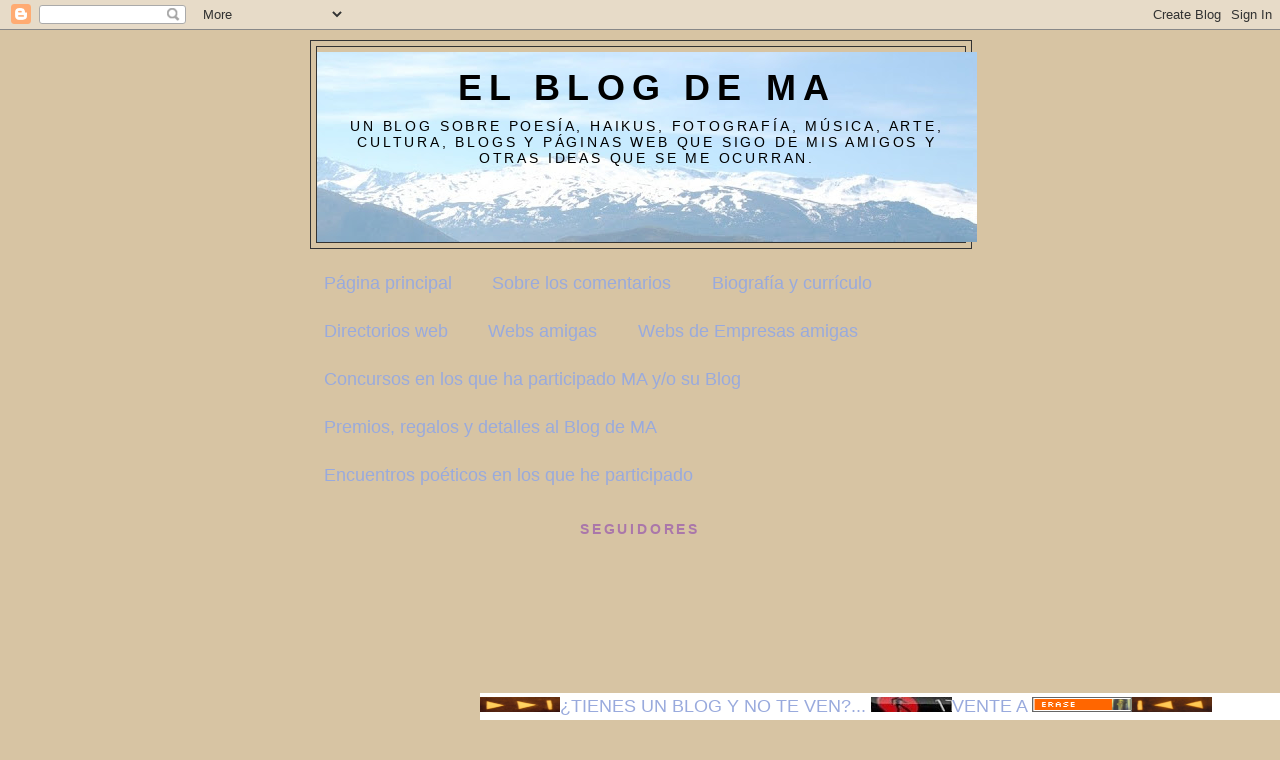

--- FILE ---
content_type: text/html; charset=UTF-8
request_url: https://elblogde-ma.blogspot.com/2024/07/fosiles-de-corales-con-fosiles-de.html
body_size: 54090
content:
<!DOCTYPE html>
<html dir='ltr'>
<head>
<link href='https://www.blogger.com/static/v1/widgets/2944754296-widget_css_bundle.css' rel='stylesheet' type='text/css'/>
<meta content='text/html; charset=UTF-8' http-equiv='Content-Type'/>
<meta content='blogger' name='generator'/>
<link href='https://elblogde-ma.blogspot.com/favicon.ico' rel='icon' type='image/x-icon'/>
<link href='https://elblogde-ma.blogspot.com/2024/07/fosiles-de-corales-con-fosiles-de.html' rel='canonical'/>
<link rel="alternate" type="application/atom+xml" title="El Blog de MA - Atom" href="https://elblogde-ma.blogspot.com/feeds/posts/default" />
<link rel="alternate" type="application/rss+xml" title="El Blog de MA - RSS" href="https://elblogde-ma.blogspot.com/feeds/posts/default?alt=rss" />
<link rel="service.post" type="application/atom+xml" title="El Blog de MA - Atom" href="https://www.blogger.com/feeds/2243355958143575168/posts/default" />

<link rel="alternate" type="application/atom+xml" title="El Blog de MA - Atom" href="https://elblogde-ma.blogspot.com/feeds/7526682719074063132/comments/default" />
<!--Can't find substitution for tag [blog.ieCssRetrofitLinks]-->
<link href='https://i.ytimg.com/vi/US3gK9_2Qgc/hqdefault.jpg' rel='image_src'/>
<meta content='https://elblogde-ma.blogspot.com/2024/07/fosiles-de-corales-con-fosiles-de.html' property='og:url'/>
<meta content='Fosiles de corales  con fosiles de conchas .#mioceno.#paleontologia .El ...' property='og:title'/>
<meta content='Un blog sobre poesía, haikus, fotografía, música, arte, cultura, Blogs y Páginas web que sigo de mis amigos y otras ideas que se me ocurran.' property='og:description'/>
<meta content='https://lh3.googleusercontent.com/blogger_img_proxy/AEn0k_v-6nMkbvjPhd6-TUZMjIfcjyqqBDcHT5rOygni5fxmAV1Z98f0jjUjEYQVLd_mYWL0U0DRqb-UyyEZbIRTX_HAPiAwK5mmgH0speR2akzi6Txx=w1200-h630-n-k-no-nu' property='og:image'/>
<title>El Blog de MA: Fosiles de corales  con fosiles de conchas .#mioceno.#paleontologia .El ...</title>
<style id='page-skin-1' type='text/css'><!--
/*
-----------------------------------------------
Blogger Template Style
Name:     Minima Black
Date:     26 Feb 2004
Updated by: Blogger Team
----------------------------------------------- */
/* Variable definitions
====================
<Variable name="bgcolor" description="Page Background Color"
type="color" default="#000">
<Variable name="textcolor" description="Text Color"
type="color" default="#ccc">
<Variable name="linkcolor" description="Link Color"
type="color" default="#9ad">
<Variable name="pagetitlecolor" description="Blog Title Color"
type="color" default="#ccc">
<Variable name="descriptioncolor" description="Blog Description Color"
type="color" default="#777">
<Variable name="titlecolor" description="Post Title Color"
type="color" default="#ad9">
<Variable name="bordercolor" description="Border Color"
type="color" default="#333">
<Variable name="sidebarcolor" description="Sidebar Title Color"
type="color" default="#777">
<Variable name="sidebartextcolor" description="Sidebar Text Color"
type="color" default="#999">
<Variable name="visitedlinkcolor" description="Visited Link Color"
type="color" default="#a7a">
<Variable name="bodyfont" description="Text Font"
type="font" default="large 'Trebuchet MS',Trebuchet,Verdana,Sans-serif">
<Variable name="headerfont" description="Sidebar Title Font"
type="font"
default="normal bold 78% 'Trebuchet MS',Trebuchet,Arial,Verdana,Sans-serif">
<Variable name="pagetitlefont" description="Blog Title Font"
type="font"
default="normal bold 200% 'Trebuchet MS',Trebuchet,Verdana,Sans-serif">
<Variable name="descriptionfont" description="Blog Description Font"
type="font"
default="normal normal 78% 'Trebuchet MS', Trebuchet, Verdana, Sans-serif">
<Variable name="postfooterfont" description="Post Footer Font"
type="font"
default="normal normal 78% 'Trebuchet MS', Trebuchet, Arial, Verdana, Sans-serif">
<Variable name="startSide" description="Start side in blog language"
type="automatic" default="left">
<Variable name="endSide" description="End side in blog language"
type="automatic" default="right">
*/
/* Use this with templates/template-twocol.html */
body {
background:#d7c4a3;
margin:0;
color:#000000;
font: x-small "Trebuchet MS", Trebuchet, Verdana, Sans-serif;
font-size/* */:/**/small;
font-size: /**/small;
text-align: center;
}
a:link {
color:#99aadd;
text-decoration:none;
}
a:visited {
color:#aa77aa;
text-decoration:none;
}
a:hover {
color:#aa77aa;
text-decoration:underline;
}
a img {
border-width:0;
}
/* Header
-----------------------------------------------
*/
#header-wrapper {
width:660px;
margin:0 auto 10px;
border:1px solid #333333;
}
#header-inner {
background-position: center;
margin-left: auto;
margin-right: auto;
}
#header {
margin: 5px;
border: 1px solid #333333;
text-align: center;
color:#000000;
}
#header h1 {
margin:5px 5px 0;
padding:15px 20px .25em;
line-height:1.2em;
text-transform:uppercase;
letter-spacing:.2em;
font: normal bold 200% 'Trebuchet MS',Trebuchet,Verdana,Sans-serif;
}
#header a {
color:#000000;
text-decoration:none;
}
#header a:hover {
color:#000000;
}
#header .description {
margin:0 5px 5px;
padding:0 20px 15px;
max-width:700px;
text-transform:uppercase;
letter-spacing:.2em;
line-height: 1.4em;
font: normal normal 78% 'Trebuchet MS', Trebuchet, Verdana, Sans-serif;
color: #000000;
}
#header img {
margin-left: auto;
margin-right: auto;
}
/* Outer-Wrapper
----------------------------------------------- */
#outer-wrapper {
width: 660px;
margin:0 auto;
padding:10px;
text-align:left;
font: large 'Trebuchet MS',Trebuchet,Verdana,Sans-serif;
}
#main-wrapper {
width: 410px;
float: left;
word-wrap: break-word; /* fix for long text breaking sidebar float in IE */
overflow: hidden;     /* fix for long non-text content breaking IE sidebar float */
}
#sidebar-wrapper {
width: 220px;
float: right;
word-wrap: break-word; /* fix for long text breaking sidebar float in IE */
overflow: hidden;     /* fix for long non-text content breaking IE sidebar float */
}
/* Headings
----------------------------------------------- */
h2 {
margin:1.5em 0 .75em;
font:normal bold 78% 'Trebuchet MS',Trebuchet,Arial,Verdana,Sans-serif;
line-height: 1.4em;
text-transform:uppercase;
letter-spacing:.2em;
color:#aa77aa;
}
/* Posts
-----------------------------------------------
*/
h2.date-header {
margin:1.5em 0 .5em;
}
.post {
margin:.5em 0 1.5em;
border-bottom:1px dotted #333333;
padding-bottom:1.5em;
}
.post h3 {
margin:.25em 0 0;
padding:0 0 4px;
font-size:140%;
font-weight:normal;
line-height:1.4em;
color:#aa77aa;
}
.post h3 a, .post h3 a:visited, .post h3 strong {
display:block;
text-decoration:none;
color:#aa77aa;
font-weight:bold;
}
.post h3 strong, .post h3 a:hover {
color:#000000;
}
.post-body {
margin:0 0 .75em;
line-height:1.6em;
}
.post-body blockquote {
line-height:1.3em;
}
.post-footer {
margin: .75em 0;
color:#aa77aa;
text-transform:uppercase;
letter-spacing:.1em;
font: normal normal 78% 'Trebuchet MS', Trebuchet, Arial, Verdana, Sans-serif;
line-height: 1.4em;
}
.comment-link {
margin-left:.6em;
}
.post img, table.tr-caption-container {
padding:4px;
border:1px solid #333333;
}
.tr-caption-container img {
border: none;
padding: 0;
}
.post blockquote {
margin:1em 20px;
}
.post blockquote p {
margin:.75em 0;
}
/* Comments
----------------------------------------------- */
#comments h4 {
margin:1em 0;
font-weight: bold;
line-height: 1.4em;
text-transform:uppercase;
letter-spacing:.2em;
color: #aa77aa;
}
#comments-block {
margin:1em 0 1.5em;
line-height:1.6em;
}
#comments-block .comment-author {
margin:.5em 0;
}
#comments-block .comment-body {
margin:.25em 0 0;
}
#comments-block .comment-footer {
margin:-.25em 0 2em;
line-height: 1.4em;
text-transform:uppercase;
letter-spacing:.1em;
}
#comments-block .comment-body p {
margin:0 0 .75em;
}
.deleted-comment {
font-style:italic;
color:gray;
}
.feed-links {
clear: both;
line-height: 2.5em;
}
#blog-pager-newer-link {
float: left;
}
#blog-pager-older-link {
float: right;
}
#blog-pager {
text-align: center;
}
/* Sidebar Content
----------------------------------------------- */
.sidebar {
color: #000000;
line-height: 1.5em;
}
.sidebar ul {
list-style:none;
margin:0 0 0;
padding:0 0 0;
}
.sidebar li {
margin:0;
padding-top:0;
padding-right:0;
padding-bottom:.25em;
padding-left:15px;
text-indent:-15px;
line-height:1.5em;
}
.sidebar .widget, .main .widget {
border-bottom:1px dotted #333333;
margin:0 0 1.5em;
padding:0 0 1.5em;
}
.main .Blog {
border-bottom-width: 0;
}
/* Profile
----------------------------------------------- */
.profile-img {
float: left;
margin-top: 0;
margin-right: 5px;
margin-bottom: 5px;
margin-left: 0;
padding: 4px;
border: 1px solid #333333;
}
.profile-data {
margin:0;
text-transform:uppercase;
letter-spacing:.1em;
font: normal normal 78% 'Trebuchet MS', Trebuchet, Arial, Verdana, Sans-serif;
color: #aa77aa;
font-weight: bold;
line-height: 1.6em;
}
.profile-datablock {
margin:.5em 0 .5em;
}
.profile-textblock {
margin: 0.5em 0;
line-height: 1.6em;
}
.profile-link {
font: normal normal 78% 'Trebuchet MS', Trebuchet, Arial, Verdana, Sans-serif;
text-transform: uppercase;
letter-spacing: .1em;
}
/* Footer
----------------------------------------------- */
#footer {
width:660px;
clear:both;
margin:0 auto;
padding-top:15px;
line-height: 1.6em;
text-transform:uppercase;
letter-spacing:.1em;
text-align: center;
}

--></style>
<link href='https://www.blogger.com/dyn-css/authorization.css?targetBlogID=2243355958143575168&amp;zx=5b5572cb-750d-4c09-9c41-ec7d1a20e907' media='none' onload='if(media!=&#39;all&#39;)media=&#39;all&#39;' rel='stylesheet'/><noscript><link href='https://www.blogger.com/dyn-css/authorization.css?targetBlogID=2243355958143575168&amp;zx=5b5572cb-750d-4c09-9c41-ec7d1a20e907' rel='stylesheet'/></noscript>
<meta name='google-adsense-platform-account' content='ca-host-pub-1556223355139109'/>
<meta name='google-adsense-platform-domain' content='blogspot.com'/>

<script async src="https://pagead2.googlesyndication.com/pagead/js/adsbygoogle.js?client=ca-pub-9077108537004530&host=ca-host-pub-1556223355139109" crossorigin="anonymous"></script>

<!-- data-ad-client=ca-pub-9077108537004530 -->

</head>
<body>
<div class='navbar section' id='navbar'><div class='widget Navbar' data-version='1' id='Navbar1'><script type="text/javascript">
    function setAttributeOnload(object, attribute, val) {
      if(window.addEventListener) {
        window.addEventListener('load',
          function(){ object[attribute] = val; }, false);
      } else {
        window.attachEvent('onload', function(){ object[attribute] = val; });
      }
    }
  </script>
<div id="navbar-iframe-container"></div>
<script type="text/javascript" src="https://apis.google.com/js/platform.js"></script>
<script type="text/javascript">
      gapi.load("gapi.iframes:gapi.iframes.style.bubble", function() {
        if (gapi.iframes && gapi.iframes.getContext) {
          gapi.iframes.getContext().openChild({
              url: 'https://www.blogger.com/navbar/2243355958143575168?po\x3d7526682719074063132\x26origin\x3dhttps://elblogde-ma.blogspot.com',
              where: document.getElementById("navbar-iframe-container"),
              id: "navbar-iframe"
          });
        }
      });
    </script><script type="text/javascript">
(function() {
var script = document.createElement('script');
script.type = 'text/javascript';
script.src = '//pagead2.googlesyndication.com/pagead/js/google_top_exp.js';
var head = document.getElementsByTagName('head')[0];
if (head) {
head.appendChild(script);
}})();
</script>
</div></div>
<div id='outer-wrapper'><div id='wrap2'>
<!-- skip links for text browsers -->
<span id='skiplinks' style='display:none;'>
<a href='#main'>skip to main </a> |
      <a href='#sidebar'>skip to sidebar</a>
</span>
<div id='header-wrapper'>
<div class='header section' id='header'><div class='widget Header' data-version='1' id='Header1'>
<div id='header-inner' style='background-image: url("https://blogger.googleusercontent.com/img/b/R29vZ2xl/AVvXsEg1vT11RY_nYp3DW46-AnmC5vcVDsUfvBfhNHbjfj1ePHrRxijExJOVELY95fC0Sn_wMV5MiloRzXtF9ULCHbIMok31ouyyC-CepbQpk1_-TXfsvOoqlUfYjERiEMR1eTmM9CjP47PcapiL/s660/Cabecera.JPG"); background-position: left; width: 660px; min-height: 190px; _height: 190px; background-repeat: no-repeat; '>
<div class='titlewrapper' style='background: transparent'>
<h1 class='title' style='background: transparent; border-width: 0px'>
<a href='https://elblogde-ma.blogspot.com/'>
El Blog de MA
</a>
</h1>
</div>
<div class='descriptionwrapper'>
<p class='description'><span>Un blog sobre poesía, haikus, fotografía, música, arte, cultura, Blogs y Páginas web que sigo de mis amigos y otras ideas que se me ocurran.</span></p>
</div>
</div>
</div></div>
</div>
<div id='content-wrapper'>
<div id='crosscol-wrapper' style='text-align:center'>
<div class='crosscol section' id='crosscol'><div class='widget PageList' data-version='1' id='PageList1'>
<h2>Páginas</h2>
<div class='widget-content'>
<ul>
<li>
<a href='https://elblogde-ma.blogspot.com/'>Página principal</a>
</li>
<li>
<a href='https://elblogde-ma.blogspot.com/p/normas-sobre-los-comentarios.html'>Sobre los comentarios</a>
</li>
<li>
<a href='https://elblogde-ma.blogspot.com/p/biografia.html'>Biografía y currículo</a>
</li>
<li>
<a href='https://elblogde-ma.blogspot.com/p/directorios-web.html'>Directorios web</a>
</li>
<li>
<a href='https://elblogde-ma.blogspot.com/p/enlaces-de-interes.html'>Webs amigas</a>
</li>
<li>
<a href='https://elblogde-ma.blogspot.com/p/webs-de-empresas-amigas.html'>Webs de Empresas amigas</a>
</li>
<li>
<a href='https://elblogde-ma.blogspot.com/p/concursos-en-los-que-ha-participado-el.html'>Concursos en los que ha participado MA y/o su Blog</a>
</li>
<li>
<a href='https://elblogde-ma.blogspot.com/p/premios-regalos-y-detalles-al-blog-de.html'>Premios, regalos y detalles al Blog de MA</a>
</li>
<li>
<a href='https://elblogde-ma.blogspot.com/p/encuentros-poeticos-en-los-que-he.html'>Encuentros poéticos en los que he participado</a>
</li>
</ul>
<div class='clear'></div>
</div>
</div><div class='widget HTML' data-version='1' id='HTML40'>
<div class='widget-content'>
<!-- Frases de MA (Arreglar) -->

<script language="JavaScript"><br />frases = new Array()<br />frases[0] = "El verdadero culto del amor, consiste en amar a los demás sin condición. <p>MA (María Ángeles García Garrido).</p>"<br />frases[1] = "Amor tú en mí  y yo en ti, somos uno. <p>MA (María Ángeles García Garrido).</p>"<br />frases[2] = "En la vida de todos los seres humanos en cada etapa de la vida, se cierra un ciclo y se abre otro ciclo. Es un aprendizaje de vida en esta vida... <p>MA (María Ángeles García Garrido).</p>"<br />frases[3] = "El ánimo es la mejor medicina del hombre. <p>MA (María Ángeles García Garrido).</p>"<br />frases[4] = "El sol hace brotar las ramas de los árboles y la vida. <p>MA (María Ángeles García Garrido).</p>"<br />frases[5] = "No se logra nada  en la vida sin entusiasmo y esfuerzo. <p>MA (María Ángeles García Garrido).</p>"<br />frases[6] = "Nuestra felicidad está  sólo dentro de nosotros mismos,  y también en las pequeñas cosas de la vida. <p>MA (María Ángeles García Garrido).</p>"<br />frases[7] = "Cuando se ama y se es amado, es cuando mente, corazón  y  alma se encuentran en plenitud y apertura, es una trinidad. <p>MA (María Ángeles García Garrido).</p>"<br />frases[8] = "El amor es la razón de ser y es la locura del hombre en la tierra. <p>MA (María Ángeles García Garrido).</p>"<br />frases[9] = "Sin amor el mundo muere; con amor el mundo vive y  crece. <p>MA (María Ángeles García Garrido).</p>"<br />frases[10] = "Si amas vives, si no amas mueres en vida. <p>MA (María Ángeles García Garrido).</p>"<br />frases[14] = "Si vives amas, si amas vives más. <p>MA (María Ángeles García Garrido).</p>" <br />frases[11] = "El Todo, es el alma del yo. <p>MA (María Ángeles García Garrido).</p>"<br />frases[12] = "Los verdaderos amigos son como las flores...Nos regalan su esencia y su aroma, y florecen como amores. <p>MA (María Ángeles García Garrido).</p>."<br />frases[13] = "Rap para tus oídos, rap para tus sentidos, rap para tu alma. <p>MA (María Ángeles García Garrido).</p>"<br />aleatorio = Math.random() * (frases.length)<br />aleatorio = Math.floor(aleatorio)<br />document.write(frases[aleatorio])</script>
</div>
<div class='clear'></div>
</div><div class='widget Followers' data-version='1' id='Followers1'>
<h2 class='title'>Seguidores</h2>
<div class='widget-content'>
<div id='Followers1-wrapper'>
<div style='margin-right:2px;'>
<div><script type="text/javascript" src="https://apis.google.com/js/platform.js"></script>
<div id="followers-iframe-container"></div>
<script type="text/javascript">
    window.followersIframe = null;
    function followersIframeOpen(url) {
      gapi.load("gapi.iframes", function() {
        if (gapi.iframes && gapi.iframes.getContext) {
          window.followersIframe = gapi.iframes.getContext().openChild({
            url: url,
            where: document.getElementById("followers-iframe-container"),
            messageHandlersFilter: gapi.iframes.CROSS_ORIGIN_IFRAMES_FILTER,
            messageHandlers: {
              '_ready': function(obj) {
                window.followersIframe.getIframeEl().height = obj.height;
              },
              'reset': function() {
                window.followersIframe.close();
                followersIframeOpen("https://www.blogger.com/followers/frame/2243355958143575168?colors\x3dCgt0cmFuc3BhcmVudBILdHJhbnNwYXJlbnQaByMwMDAwMDAiByM5OWFhZGQqByNkN2M0YTMyByNhYTc3YWE6ByMwMDAwMDBCByM5OWFhZGRKByMwMDAwMDBSByM5OWFhZGRaC3RyYW5zcGFyZW50\x26pageSize\x3d21\x26hl\x3des\x26origin\x3dhttps://elblogde-ma.blogspot.com");
              },
              'open': function(url) {
                window.followersIframe.close();
                followersIframeOpen(url);
              }
            }
          });
        }
      });
    }
    followersIframeOpen("https://www.blogger.com/followers/frame/2243355958143575168?colors\x3dCgt0cmFuc3BhcmVudBILdHJhbnNwYXJlbnQaByMwMDAwMDAiByM5OWFhZGQqByNkN2M0YTMyByNhYTc3YWE6ByMwMDAwMDBCByM5OWFhZGRKByMwMDAwMDBSByM5OWFhZGRaC3RyYW5zcGFyZW50\x26pageSize\x3d21\x26hl\x3des\x26origin\x3dhttps://elblogde-ma.blogspot.com");
  </script></div>
</div>
</div>
<div class='clear'></div>
</div>
</div><div class='widget BlogSearch' data-version='1' id='BlogSearch1'>
<h2 class='title'>Buscar este blog</h2>
<div class='widget-content'>
<div id='BlogSearch1_form'>
<form action='https://elblogde-ma.blogspot.com/search' class='gsc-search-box' target='_top'>
<table cellpadding='0' cellspacing='0' class='gsc-search-box'>
<tbody>
<tr>
<td class='gsc-input'>
<input autocomplete='off' class='gsc-input' name='q' size='10' title='search' type='text' value=''/>
</td>
<td class='gsc-search-button'>
<input class='gsc-search-button' title='search' type='submit' value='Buscar'/>
</td>
</tr>
</tbody>
</table>
</form>
</div>
</div>
<div class='clear'></div>
</div></div>
</div>
<div id='main-wrapper'>
<div class='main section' id='main'><div class='widget Blog' data-version='1' id='Blog1'>
<div class='blog-posts hfeed'>

          <div class="date-outer">
        
<h2 class='date-header'><span>martes, 9 de julio de 2024</span></h2>

          <div class="date-posts">
        
<div class='post-outer'>
<div class='post hentry'>
<a name='7526682719074063132'></a>
<h3 class='post-title entry-title'>
Fosiles de corales  con fosiles de conchas .#mioceno.#paleontologia .El ...
</h3>
<div class='post-header'>
<div class='post-header-line-1'></div>
</div>
<div class='post-body entry-content'>
<iframe width="480" height="270" src="https://youtube.com/embed/US3gK9_2Qgc?si=XJzxwX3-SlN4nrqL" frameborder="0"></iframe>
<div style='clear: both;'></div>
</div>
<div class='post-footer'>
<div class='post-footer-line post-footer-line-1'><span class='post-author vcard'>
Publicado por
<span class='fn'>MA</span>
</span>
<span class='post-timestamp'>
El
<a class='timestamp-link' href='https://elblogde-ma.blogspot.com/2024/07/fosiles-de-corales-con-fosiles-de.html' rel='bookmark' title='permanent link'><abbr class='published' title='2024-07-09T16:52:00+02:00'>martes, julio 09, 2024</abbr></a>
</span>
<span class='post-comment-link'>
</span>
<span class='post-icons'>
<span class='item-action'>
<a href='https://www.blogger.com/email-post/2243355958143575168/7526682719074063132' title='Enviar entrada por correo electrónico'>
<img alt="" class="icon-action" height="13" src="//img1.blogblog.com/img/icon18_email.gif" width="18">
</a>
</span>
<span class='item-control blog-admin pid-935741414'>
<a href='https://www.blogger.com/post-edit.g?blogID=2243355958143575168&postID=7526682719074063132&from=pencil' title='Editar entrada'>
<img alt='' class='icon-action' height='18' src='https://resources.blogblog.com/img/icon18_edit_allbkg.gif' width='18'/>
</a>
</span>
</span>
<div class='post-share-buttons'>
<a class='goog-inline-block share-button sb-email' href='https://www.blogger.com/share-post.g?blogID=2243355958143575168&postID=7526682719074063132&target=email' target='_blank' title='Enviar por correo electrónico'><span class='share-button-link-text'>Enviar por correo electrónico</span></a><a class='goog-inline-block share-button sb-blog' href='https://www.blogger.com/share-post.g?blogID=2243355958143575168&postID=7526682719074063132&target=blog' onclick='window.open(this.href, "_blank", "height=270,width=475"); return false;' target='_blank' title='Escribe un blog'><span class='share-button-link-text'>Escribe un blog</span></a><a class='goog-inline-block share-button sb-twitter' href='https://www.blogger.com/share-post.g?blogID=2243355958143575168&postID=7526682719074063132&target=twitter' target='_blank' title='Compartir en X'><span class='share-button-link-text'>Compartir en X</span></a><a class='goog-inline-block share-button sb-facebook' href='https://www.blogger.com/share-post.g?blogID=2243355958143575168&postID=7526682719074063132&target=facebook' onclick='window.open(this.href, "_blank", "height=430,width=640"); return false;' target='_blank' title='Compartir con Facebook'><span class='share-button-link-text'>Compartir con Facebook</span></a><a class='goog-inline-block share-button sb-pinterest' href='https://www.blogger.com/share-post.g?blogID=2243355958143575168&postID=7526682719074063132&target=pinterest' target='_blank' title='Compartir en Pinterest'><span class='share-button-link-text'>Compartir en Pinterest</span></a>
</div>
</div>
<div class='post-footer-line post-footer-line-2'><span class='post-labels'>
</span>
</div>
<div class='post-footer-line post-footer-line-3'></div>
</div>
</div>
<div class='comments' id='comments'>
<a name='comments'></a>
<h4>No hay comentarios:</h4>
<div id='Blog1_comments-block-wrapper'>
<dl class='avatar-comment-indent' id='comments-block'>
</dl>
</div>
<p class='comment-footer'>
<div class='comment-form'>
<a name='comment-form'></a>
<h4 id='comment-post-message'>Publicar un comentario</h4>
<p>
</p>
<a href='https://www.blogger.com/comment/frame/2243355958143575168?po=7526682719074063132&hl=es&saa=85391&origin=https://elblogde-ma.blogspot.com' id='comment-editor-src'></a>
<iframe allowtransparency='true' class='blogger-iframe-colorize blogger-comment-from-post' frameborder='0' height='410px' id='comment-editor' name='comment-editor' src='' width='100%'></iframe>
<script src='https://www.blogger.com/static/v1/jsbin/2830521187-comment_from_post_iframe.js' type='text/javascript'></script>
<script type='text/javascript'>
      BLOG_CMT_createIframe('https://www.blogger.com/rpc_relay.html');
    </script>
</div>
</p>
</div>
</div>

        </div></div>
      
</div>
<div class='blog-pager' id='blog-pager'>
<span id='blog-pager-newer-link'>
<a class='blog-pager-newer-link' href='https://elblogde-ma.blogspot.com/2024/07/fosiles-de-corales-con-fosiles-de_11.html' id='Blog1_blog-pager-newer-link' title='Entrada más reciente'>Entrada más reciente</a>
</span>
<span id='blog-pager-older-link'>
<a class='blog-pager-older-link' href='https://elblogde-ma.blogspot.com/2024/07/roca-con-restos-de-concha-fosil-corazon.html' id='Blog1_blog-pager-older-link' title='Entrada antigua'>Entrada antigua</a>
</span>
<a class='home-link' href='https://elblogde-ma.blogspot.com/'>Inicio</a>
</div>
<div class='clear'></div>
<div class='post-feeds'>
<div class='feed-links'>
Suscribirse a:
<a class='feed-link' href='https://elblogde-ma.blogspot.com/feeds/7526682719074063132/comments/default' target='_blank' type='application/atom+xml'>Enviar comentarios (Atom)</a>
</div>
</div>
</div></div>
</div>
<div id='sidebar-wrapper'>
<div class='sidebar section' id='sidebar'><div class='widget HTML' data-version='1' id='HTML20'>
<h2 class='title'>Premios 20 Blogs 2016</h2>
<div class='widget-content'>
<br /><script src="//lablogoteca.20minutos.es/widget/blog/17969/" type="text/javascript"></script>

Mi Blog participa en los Premios 20 Blogs 2016 de 20 Minutos, todos aquellos que participen en los premios 20 Blogs 2016 pueden entrar a votar mi Blog si creen que merece la pena ser votado en la categoría "Cultura y Tendencias"

Vota mi Blog en los Premios 20 Blogs 2016 de 20 Minutos.

Mil Gracias por los votos desde ya.
</div>
<div class='clear'></div>
</div><div class='widget HTML' data-version='1' id='HTML25'>
<div class='widget-content'>
<!-- Banner erase (Se actualiza periódicamente) -->

<div style="position:fixed; bottom: 0px;right:0px;border:none;background-color:white;z-index:2222; width:800px;">
<a href="http://www.eraseletras.com/" target="_BLANK"><img src="https://blogger.googleusercontent.com/img/b/R29vZ2xl/AVvXsEj9Bp4zJyBoOXhHsnGMCZyzKlJCJOvEEUArb6NMcvvyhtfyMkTgGC4EUEOm2KRg1G4LppV-jByADWfyNgsPqNvSKJWlH6jdSxTZkWww0xC-rSSmExXJOrHM4r-WUg02qgl3GSX8FI7MabSx/s320/flechas+009.JPG" border="0" height="15" width="80" />&#191;TIENES UN BLOG Y NO TE VEN?...
<img src="https://blogger.googleusercontent.com/img/b/R29vZ2xl/AVvXsEgA_Nvq1BJGlhksNVTk0lLVa3jr4c0xtuYTNC26s2QbJtATBVFXiVTyD0TfEkvPdLDO7bYyeaOtqeMgPWQlygw5QpRX8ynp7EjuT87Z_1gyDP-6OXRNL3LuV9eyAqSMhxjCdR_EiR9T9Q3h/s200/AMUNG.jpg" border="0" height="15" width="81" />VENTE A <img src="https://blogger.googleusercontent.com/img/b/R29vZ2xl/AVvXsEi-sY79vvE5mHjF-NCR_g72PR5OpVIplsGU-ua51AjLFe4Qg7G8XtMXTaiGwkAGgsnOYAD8bpqdex1YE6ilbWoMxRzap8bWrxqB3AzuCvyS8SErBPfBpehVbdPvgS3P4WzJkO4wa2SZSyJo/s200/ERASE.png" alt="nombre" border="0" height="15" width="100" /><img src="https://blogger.googleusercontent.com/img/b/R29vZ2xl/AVvXsEjjEfhNMzmy9WQO9ss7Hn43PZSxuXKBiQkLGECWMEVtxw0QpQK6hhtKrs_BXnB63n-ueRAp2vNWBvtTaBLdABUXYk_vbpYYM7fK2O0RJ-uMlJIb7aCkCrbroC4gZDt_W2dZ_fY1R9xWK3Mp/s320/flechas+011.JPG" border="0" height="15" width="80" /></a></div>
<div style="position:fixed; bottom: -100px;left:0PX;">
<script id="_waus1s">var _wau = _wau || []; _wau.push(["classic", "a3423djipd8d", "s1s"]);(function() { var s=document.createElement("script"); s.async=true; s.src="http://widgets.amung.us/classic.js";document.getElementsByTagName("head")[0].appendChild(s);})();</script></div>
</div>
<div class='clear'></div>
</div><div class='widget HTML' data-version='1' id='HTML1'>
<h2 class='title'>Hora actual de Madrid (España)</h2>
<div class='widget-content'>
<script src="//www.clocklink.com/embed.js"></script><script type="text/javascript" language="JavaScript">obj=new Object;obj.clockfile="5010-black.swf";obj.TimeZone="GMT0200";obj.width=222;obj.height=66;obj.wmode="transparent";showClock(obj);</script>
</div>
<div class='clear'></div>
</div><div class='widget HTML' data-version='1' id='HTML35'>
<div class='widget-content'>
<!-- Última actualización -->

<div align="center">
<object height="30" width="240">
<param name="src" value="http://sites.google.com/site/pczeros/Home/Fecha2.swf" />
<embed src="//sites.google.com/site/pczeros/Home/Fecha2.swf" height="30" width="240"></embed>
</object>
<a href="http://pczeros.blogspot.com/"><img src="https://lh3.googleusercontent.com/blogger_img_proxy/AEn0k_s4z624X7ixJ7VQNqxxogv-XBjmkUiz6VavtdlAZgLOD3U-R9a5JNOwM-dIk8InY_rO-gYm8ESbQCr9_6-HIYgYi6TYOefppSSo6O9y1Fnb16sloA=s0-d" alt="gadgets para blogger" border="0"></a>
<a href="http://xoplanet.blogspot.com/" target="_blank"><img src="https://lh3.googleusercontent.com/blogger_img_proxy/AEn0k_sgR7B-Q2Z_p4KeSCJA1EIRTEBgGzKu1FF9LnHVVmYke9cSZvQEyVWX-vbgnI-_ObRVumCtuZWPEaHKBnZMjpc-QnY4HDDDPCJTe9h5IfNZFGCc=s0-d" title="xo" alt="descargar juegos para xo" border="0"></a>
</div>
</div>
<div class='clear'></div>
</div><div class='widget HTML' data-version='1' id='HTML34'>
<h2 class='title'>Traducción online del Blog</h2>
<div class='widget-content'>
<style></style>
<div align="center">
<a onclick="window.open(&#39;http://translate.google.com/translate?u=&#39;+encodeURIComponent(location.href)+&#39;&amp;langpair=auto%7Cen&amp;hl=en&#39;); return false;" class="google_translate" href="//www.blogger.com/rearrange?blogID=2243355958143575168&amp;sectionId=sidebar&amp;action=editWidget&amp;widgetType=HTML&amp;referrer=directory#" target="_blank" rel="nofollow" title="English"><img alt="English" title="English" src="https://blogger.googleusercontent.com/img/b/R29vZ2xl/AVvXsEgRg93CC6NMK3Ou3odYxbsGT0IzMnHoYchnb-AGdS4yi2X_K2_7MIVGCo1gGW9c8QtyeJvFrDqrkBjpvo564kJ7xJBaR65ULXw5XibFaBRSJQgyRbJBjGy4jG-3eiH8sBGmIOOfyTmez7s/s200/United+Kingdom%28Great+Britain%29.png" style="cursor: pointer; margin-right: 8px;" align="absbottom" border="0" height="24" width="24" /></a>
<a href="http://curriculumsvitae.blogspot.com/" target="_blank"><img src="https://lh3.googleusercontent.com/blogger_img_proxy/AEn0k_vgWNX0ZGK7GZw42mCCnuKZU0ibTWi2K0jk9VgGsMvkAdXxkXgW2nqYGggnm1nrzj1y7IoJmJftAwTXKi_YomVTR1ajgNLHHGIury74wFYFz43_7IUczSk2=s0-d" alt="plantillas curriculums vitae" title="curriculums vitae" border="0"></a>
<a onclick="window.open(&#39;http://translate.google.com/translate?u=&#39;+encodeURIComponent(location.href)+&#39;&amp;langpair=auto%7Cfr&amp;hl=en&#39;); return false;" class="google_translate" href="//www.blogger.com/rearrange?blogID=2243355958143575168&amp;sectionId=sidebar&amp;action=editWidget&amp;widgetType=HTML&amp;referrer=directory#" target="_blank" rel="nofollow" title="French"><img alt="French" title="French" src="https://blogger.googleusercontent.com/img/b/R29vZ2xl/AVvXsEjxXLZIrqdtTWPCZL7azBg-mjRzRtEk2xu5XUJufZ-S1EfqCANBLXKy5cwOYiHQ0Zbr1Jn13-lWrDjpYxwqNHi8q4rjlWFbeeq7vKB6O8ErkNynkSahrI-FYdaggQrtUsqGCQMtezZDtTA/s200/France.png" style="cursor: pointer; margin-right: 8px;" align="absbottom" border="0" height="24" width="24" /></a>
<a href="http://cartasamistad.blogspot.com/" target="_blank"><img src="https://sites.google.com/site/cartasamistad/home/adornos/cartas-amistad.gif" alt="cartas de amistad" title="cartas de amistad" border="0" /></a>
<a onclick="window.open(&#39;http://translate.google.com/translate?u=&#39;+encodeURIComponent(location.href)+&#39;&amp;langpair=auto%7Cde&amp;hl=en&#39;); return false;" class="google_translate" href="//www.blogger.com/rearrange?blogID=2243355958143575168&amp;sectionId=sidebar&amp;action=editWidget&amp;widgetType=HTML&amp;referrer=directory#" target="_blank" rel="nofollow" title="German"><img alt="German" title="German" src="https://blogger.googleusercontent.com/img/b/R29vZ2xl/AVvXsEiNm5gl7EVmjzc0IAqEAPgpdJUG6aNXDTTppgP7h9HST3_LmiTPpi0DNeToa8RqLACLqiQbxCMUhFbbXiJ5xDt7Z_pbLr8ieZO-UsNf4wHSIAtOQ1VWLfdA1k_Z7agjTRJq0garfd-qfIg/s200/Germany.png" style="cursor: pointer; margin-right: 8px;" align="absbottom" border="0" height="24" width="24" /></a>
<a href="http://www.descargardocumentales.net/" target="_blank" title="descargar documentales"><img src="https://sites.google.com/site/descargardocumentales/adornos/dd.gif" alt="documentales" title="descargar documentales" border="0" /></a>
<a onclick="window.open(&#39;http://translate.google.com/translate?u=&#39;+encodeURIComponent(location.href)+&#39;&amp;langpair=auto%7Ces&amp;hl=en&#39;); return false;" class="google_translate" href="//www.blogger.com/rearrange?blogID=2243355958143575168&amp;sectionId=sidebar&amp;action=editWidget&amp;widgetType=HTML&amp;referrer=directory#" target="_blank" rel="nofollow" title="Spain"><img alt="Spain" title="Spain" src="https://blogger.googleusercontent.com/img/b/R29vZ2xl/AVvXsEhsAjgVCZpg21B9xY7aERFPXEXNXRVy1ONHc69X8PLPKYbPbz3NLqWCC04JCQiClbKJytxunJ_pUzdohnj_lXems4QQanUDCX8S9mTnAKr_3XCQBvl5P7RnwjcorbINGlrbmdU2x49TE8M/s200/Spain.png" style="cursor: pointer; margin-right: 8px;" align="absbottom" border="0" height="24" width="24" /></a>
<a href="http://cartaspresentacion.blogspot.com/" target="_blank" title="cartas de presentación"><img src="https://sites.google.com/site/cartaspresentacion/imagenes/cp.gif" alt="cartas de presentación" title="cartas de presentación" border="0" /></a>
<a onclick="window.open(&#39;http://translate.google.com/translate?u=&#39;+encodeURIComponent(location.href)+&#39;&amp;langpair=auto%7Cit&amp;hl=en&#39;); return false;" class="google_translate" href="//www.blogger.com/rearrange?blogID=2243355958143575168&amp;sectionId=sidebar&amp;action=editWidget&amp;widgetType=HTML&amp;referrer=directory#" target="_blank" rel="nofollow" title="Italian"><img alt="Italian" title="Italian" src="https://blogger.googleusercontent.com/img/b/R29vZ2xl/AVvXsEjfCq6-3w8EV3scbubEHLFFnmhuRHn7s0Gutal109gsNGuery-dQf06iG72COjoSO3znLEsqmu4PUX546zi1ni5TN9yamwTa5pVoV1s5M0l_DWzavx2Zl-mmamygASlsKObHrb3ASHF-7M/s200/Italy.png" style="cursor: pointer; margin-right: 8px;" align="absbottom" border="0" height="24" width="24" /></a>
<a onclick="window.open(&#39;http://translate.google.com/translate?u=&#39;+encodeURIComponent(location.href)+&#39;&amp;langpair=auto%7Cnl&amp;hl=en&#39;); return false;" class="google_translate" href="//www.blogger.com/rearrange?blogID=2243355958143575168&amp;sectionId=sidebar&amp;action=editWidget&amp;widgetType=HTML&amp;referrer=directory#" target="_blank" rel="nofollow" title="Dutch"><img alt="Dutch" title="Dutch" src="https://blogger.googleusercontent.com/img/b/R29vZ2xl/AVvXsEgih5G3S9skJgypWvqwH6hJvmMgI2affhcCNNR1ZRQihVmQZXJBQptSqM7kZo47opiR1qlG9uAq7Fs0_vzhEBLY_D_YO5zLgE1ls38rkyBkocngG5SFBcBHGOVOV934A2TwmaFzfuUhi4Y/s200/Netherlands.png" style="cursor: pointer; margin-right: 8px;" align="absbottom" border="0" height="24" width="24" /></a>
     <a onclick="window.open(&#39;http://translate.google.com/translate?u=&#39;+encodeURIComponent(location.href)+&#39;&amp;langpair=auto%7Cru&amp;hl=en&#39;); return false;" class="google_translate" href="//www.blogger.com/rearrange?blogID=2243355958143575168&amp;sectionId=sidebar&amp;action=editWidget&amp;widgetType=HTML&amp;referrer=directory#" target="_blank" rel="nofollow" title="Russian"><img alt="Russian" title="Russian" src="https://blogger.googleusercontent.com/img/b/R29vZ2xl/AVvXsEgJrjhluExQk4cE4TumdOkiR7cp1saxrEFvKl59s40ovRiC5IS7k4WavS4Vy0muJckoIIEBpXangJtHjewR1ofEv2kamObyttmBSyImP83Nb3XsHYq0cbGX-PWPgCz5wrwRceYG_hly7oU/s200/Russian+Federation.png" style="cursor: pointer; margin-right: 8px;" align="absbottom" border="0" height="24" width="24" /></a>
<a onclick="window.open(&#39;http://translate.google.com/translate?u=&#39;+encodeURIComponent(location.href)+&#39;&amp;langpair=auto%7Cpt&amp;hl=en&#39;); return false;" class="google_translate" href="//www.blogger.com/rearrange?blogID=2243355958143575168&amp;sectionId=sidebar&amp;action=editWidget&amp;widgetType=HTML&amp;referrer=directory#" target="_blank" rel="nofollow" title="Portuguese"><img alt="Portuguese" title="Portuguese" src="https://blogger.googleusercontent.com/img/b/R29vZ2xl/AVvXsEi_Zhal4Z37ZrtIn6A5VSUVYtQvdB7zSpMe3Jl4SScjZPsW9_hyphenhyphenmKl5CM5LVxKvaESXrqWpWQ-8fQUdPRM7RMad00KCvhRWPNxvKDviO6785Z-v1rh_OmI1G1kMXGYZUV8UB0xTaTlAV60/s200/Brazil.png" style="cursor: pointer; margin-right: 8px;" align="absbottom" border="0" height="24" width="24" /></a>
<a onclick="window.open(&#39;http://translate.google.com/translate?u=&#39;+encodeURIComponent(location.href)+&#39;&amp;langpair=auto%7Cja&amp;hl=en&#39;); return false;" class="google_translate" href="//www.blogger.com/rearrange?blogID=2243355958143575168&amp;sectionId=sidebar&amp;action=editWidget&amp;widgetType=HTML&amp;referrer=directory#" target="_blank" rel="nofollow" title="Japanese"><img alt="Japanese" title="Japanese" src="https://blogger.googleusercontent.com/img/b/R29vZ2xl/AVvXsEjLQ3zB2ij8ErnXlFRHIo7552Vz-CjXFMp4XhmdOlZZRBiiXkRhbbx17Ww1HFPI6e8JBXknGJPFq1Xk0w1z6JjhlINtIZg6YeZCHNbHnB-p3HxeEWUsuJunNRrsIaS_Tzqc10Z7a9fwFI0/s200/Japan.png" style="cursor: pointer; margin-right: 8px;" align="absbottom" border="0" height="24" width="24" /></a>
<a onclick="window.open(&#39;http://translate.google.com/translate?u=&#39;+encodeURIComponent(location.href)+&#39;&amp;langpair=auto%7Cko&amp;hl=en&#39;); return false;" class="google_translate" href="//www.blogger.com/rearrange?blogID=2243355958143575168&amp;sectionId=sidebar&amp;action=editWidget&amp;widgetType=HTML&amp;referrer=directory#" target="_blank" rel="nofollow" title="Korean"><img alt="Korean" title="Korean" src="https://blogger.googleusercontent.com/img/b/R29vZ2xl/AVvXsEgeSKOkllA4sE-Fka0PO6FamBbHB1_1I3LIbmetGVwdvkY-7RFov68fdhVBgz9VUYkZ97wG_OLBdNDVDn5mRorNutl9ctkWI2Yu2SkWUsLBsJd2t3W6k9VZFwXJI8rwgVZU9OkM2BttZDk/s200/South+Korea.png" style="cursor: pointer; margin-right: 8px;" align="absbottom" border="0" height="24" width="24" /></a>
<a onclick="window.open(&#39;http://translate.google.com/translate?u=&#39;+encodeURIComponent(location.href)+&#39;&amp;langpair=auto%7Car&amp;hl=en&#39;); return false;" class="google_translate" href="//www.blogger.com/rearrange?blogID=2243355958143575168&amp;sectionId=sidebar&amp;action=editWidget&amp;widgetType=HTML&amp;referrer=directory#" target="_blank" rel="nofollow" title="Arabic"><img alt="Arabic" title="Arabic" src="https://blogger.googleusercontent.com/img/b/R29vZ2xl/AVvXsEgfLfvp13O_THniLcWkgP_Q285uEbcSdubRcQ8uXNrAXtgqp2JJTe3MqPFqmKdCeH1ARw0WB5_KIlVBt8rAHMy5ktd3CKKqtuI8HRYh0YMqMY1t70QUcFir4GgA2y7IVJm6jLqRto5XMq8/s200/Saudi+Arabia.png" style="cursor: pointer; margin-right: 8px;" align="absbottom" border="0" height="24" width="24" /></a>
<a onclick="window.open(&#39;http://translate.google.com/translate?u=&#39;+encodeURIComponent(location.href)+&#39;&amp;langpair=auto%7Czh-CN&amp;hl=en&#39;); return false;" class="google_translate" href="//www.blogger.com/rearrange?blogID=2243355958143575168&amp;sectionId=sidebar&amp;action=editWidget&amp;widgetType=HTML&amp;referrer=directory#" target="_blank" rel="nofollow" title="Chinese Simplified"><img alt="Chinese Simplified" title="Chinese Simplified" src="https://blogger.googleusercontent.com/img/b/R29vZ2xl/AVvXsEiXWgK_16qQ4gIRtNDBbOook0RjHnPk8lwQ1lqqc18eYxsar_baHXFF_Obm8daTNFUQJWw4V9jOOaQ3SFhIyyHtb0M62BIA8P4_PLniDbbEYOK54SIeK3AQ6zT01y9DvpFAVrKhnQhLYRw/s200/China.png" style="cursor: pointer; margin-right: 8px;" align="absbottom" border="0" height="24" width="24" /></a>
</div>
</div>
<div class='clear'></div>
</div><div class='widget HTML' data-version='1' id='HTML17'>
<h2 class='title'>Traductor online de Google</h2>
<div class='widget-content'>
<a href="http://translate.google.com/?hl=es#auto%7Ces%7C" target="_Blank">Traductor online de Google</a> a varios idiomas.
</div>
<div class='clear'></div>
</div><div class='widget HTML' data-version='1' id='HTML42'>
<h2 class='title'>X Edición Premios 20Blogs de 20minutos</h2>
<div class='widget-content'>
<script src="//lablogoteca.20minutos.es/widget/blog/17969/" type="text/javascript">
</script> 
<div class="widget-content">

<p>Hola amig@s he apuntado mi Blog en cultura y tendencias de la edición del concurso 20Blog del diario 20 minutos para poderlo votar en el concurso.  (<a href="http://lablogoteca.20minutos.es/el-blog-de-ma-17969/0/" target="_Blank">El Blog de MA</a>) a la decima edición  de los premios 20Blogs del diario 20 minutos.</p>
<p>Gracias.</p> Desde aquí podéis votar mi blog en el concurso,El blog de MA, vuestro blog, de letras pinchando en el enlace de arriba.Gracias.

<div class="separator" style="clear: both; text-align: center;">
<a href="http://estaticos.20minutos.es/i/vot03.gif" imageanchor="1" style="margin-left: 1em; margin-right: 1em;"><img src="https://lh3.googleusercontent.com/blogger_img_proxy/AEn0k_sPhuYrlKg2l5MUh-B_rVZo9FRIsvPq6Qq-2EPvU04vWapmeYAl8TAI8P0ke7aL7wJTHWrhwf1jxmWfZ86hGScuLDIBfMpqm6aDdCAC=s0-d" border="0" height="170" width="90"></a></div></div>
</div>
<div class='clear'></div>
</div><div class='widget HTML' data-version='1' id='HTML44'>
<h2 class='title'>He participado en el "I Encuentro de Poetas Andaluces de Ahora"</h2>
<div class='widget-content'>
<a href="http://encuentroandaluzpoesiaenred.blogspot.com/" imageanchor="1" style="margin-left: 1em; margin-right: 1em;" target="_Blank"><img src="https://blogger.googleusercontent.com/img/b/R29vZ2xl/AVvXsEhkGMFWjQStQfxqVlcoQw9ceXXiIiQy-tMaZO2kSt_930D42hQt86Gi8FqYzZ8qJ4U9MfVEWmk5MpOu9SM0C2Txo4YVeYcLsVj8flliqMVhrkUV36jPYPferOQ2-Psu_xyMltrninx1N74/s229/logo+encuentro+c%25C3%25B3rdoba.jpg" border="0" height="185" width="229" /></a>

Celebrado en Córdoba (Andalucía, España) del 25 al 27 de noviembre de 2011.
</div>
<div class='clear'></div>
</div><div class='widget HTML' data-version='1' id='HTML37'>
<h2 class='title'>19 Octubre, día mundial contra el cáncer de mama.</h2>
<div class='widget-content'>
<div class="separator" style="clear: both; text-align: center;">
<a href="https://blogger.googleusercontent.com/img/b/R29vZ2xl/AVvXsEhlLINx2uCA6lxeKyAdDZIkRlj06nlRyMmh45d28ZYcmkzeUUqw7CrPdZy84D2i6GqAdcnWD5Yk_-8Q-_j0kUAQid67TVDlZj_CVSB8wDym9v-khWEfdw79hiucP3f6Tti6XGIhF6YbIR8/s1600/DiaCancer.jpg" imageanchor="1" style="margin-left: 1em; margin-right: 1em;"><img src="https://blogger.googleusercontent.com/img/b/R29vZ2xl/AVvXsEhlLINx2uCA6lxeKyAdDZIkRlj06nlRyMmh45d28ZYcmkzeUUqw7CrPdZy84D2i6GqAdcnWD5Yk_-8Q-_j0kUAQid67TVDlZj_CVSB8wDym9v-khWEfdw79hiucP3f6Tti6XGIhF6YbIR8/s200/DiaCancer.jpg" border="0" height="200" width="140" /></a></div>
</div>
<div class='clear'></div>
</div><div class='widget HTML' data-version='1' id='HTML24'>
<h2 class='title'>MA: Autora de las fotografías/imágenes, poemas, haikus y textos</h2>
<div class='widget-content'>
<p>Amigos blogueros, soy la autora de todas las fotografías/imágenes firmadas por MA (María Ángeles García Garrido), que hay en mis poemas, haikus y textos.</p>

<p>Exceptuando algunas que he tomado de Internet, si los propietarios de las imágenes no quieren verlas en mi Blog solo tienen que ponerse en contacto conmigo y las quitare inmediatamente.</p>

<p>Cuando cojan alguna imagen de MA o texto de MA  por favor citar la fuente. Gracias.</p>

<p>Todas la poesías, haikus  textos y frases de MA, que publico en mi blog, El blog de MA, están registradas  en el registro de la propiedad intelectual de Granada y son de MA (Seudónimo de María Ángeles García Garrido).</p>
</div>
<div class='clear'></div>
</div><div class='widget HTML' data-version='1' id='HTML38'>
<h2 class='title'>Fotos de MA</h2>
<div class='widget-content'>
<div class="separator" style="clear: both; text-align: center;">
<a href="https://blogger.googleusercontent.com/img/b/R29vZ2xl/AVvXsEj03hV6J6QPQlfYQXerAZoW_iai_n8yzDmBP1cRU82GRWEqmeobDJxxz8fi24E1uOWXQjcLPAf6Emd1WBCWvUSvXFO716t1YJ9zODNB05KrDhR0iuSCSvPHktnd78HvrVBwdV_YRH2SypQ/s1600/MA_2011.JPG" imageanchor="1" style="margin-left: 1em; margin-right: 1em;"><img src="https://blogger.googleusercontent.com/img/b/R29vZ2xl/AVvXsEj03hV6J6QPQlfYQXerAZoW_iai_n8yzDmBP1cRU82GRWEqmeobDJxxz8fi24E1uOWXQjcLPAf6Emd1WBCWvUSvXFO716t1YJ9zODNB05KrDhR0iuSCSvPHktnd78HvrVBwdV_YRH2SypQ/s320/MA_2011.JPG" border="0" height="320" width="200" /></a></div>
<p><center><span style="font-weight:bold;">Septiembre de 2011.</span></center></p>
<div class="separator" style="clear: both; text-align: center;"><a href="https://blogger.googleusercontent.com/img/b/R29vZ2xl/AVvXsEgDmmAbbRE7ZryXF5UM2-FesTecGEe0ZVfbJr3n8QYNpIennTxt67wiNKoVZs5VXPIyCqMFXQnv68gfdHnV1nxksZGCgZ-FEPk-V8VrabNSQ8aZMbyp8xpoao41fSR87VdRV0oOoJTRNSk/s1600/Avatar2.JPG" imageanchor="1" style="margin-left: 1em; margin-right: 1em;"><img src="https://blogger.googleusercontent.com/img/b/R29vZ2xl/AVvXsEgDmmAbbRE7ZryXF5UM2-FesTecGEe0ZVfbJr3n8QYNpIennTxt67wiNKoVZs5VXPIyCqMFXQnv68gfdHnV1nxksZGCgZ-FEPk-V8VrabNSQ8aZMbyp8xpoao41fSR87VdRV0oOoJTRNSk/s1600/Avatar2.JPG" border="0" height="320" width="151" /></a></div>
<p><center><span style="font-weight:bold;">Mayo 2010.</span></center></p> Escritora y poeta.Mari Ángeles García Garrido. Seudónimo MA. 
Mi correo de contacto  mgarcia60@hotmail.es
</div>
<div class='clear'></div>
</div><div class='widget HTML' data-version='1' id='HTML33'>
<h2 class='title'>Yo de niña a mujer</h2>
<div class='widget-content'>
<div class="separator" style="clear: both; text-align: center;">
<a href="http://u1.ipernity.com/17/35/00/9573500.7db3d7fd.jpg" imageanchor="1" style="margin-left: 1em; margin-right: 1em;"><img src="https://lh3.googleusercontent.com/blogger_img_proxy/AEn0k_uGr_piYfQjStl1KSGqYXo7iLYdUifTED6XB-7UNq4eBS0gmHJT8hrmDP14TroI_X84cc06kfYc-vTBGTkDR4sr40vcfA24KHW4c2fJPMVij-3k5tk_U6g=s0-d" border="0" height="200" width="140"></a></div>

Cuadro pintado por Labrador MMX, pintor de retratos ceutí.
</div>
<div class='clear'></div>
</div><div class='widget HTML' data-version='1' id='HTML29'>
<h2 class='title'>Primer Aniversario del Blog de MA</h2>
<div class='widget-content'>
<p>En esta <a href="http://elblogde-ma.blogspot.com/2010/09/primer-aniversario-de-el-blog-de-ma.html" target="_Blank">entrada del Blog</a> hay dos imágenes dedicadas a todos mis lectores y amigos.</p>
<p>
<div class="separator" style="clear: both; text-align: center;">
<a href="https://blogger.googleusercontent.com/img/b/R29vZ2xl/AVvXsEgO5NalhbxA9RMjWr-gf0dhRq7xPSzhnF0B6P23LZDi4ZPTKwzhizaZD5JnFd3MyZhJfKcsPhyphenhyphen-wBDp1z1yNgTvmy9HPSa4IXmQVpiKqGNQf-MLw5cnZjYJR5S1wKVi0o8tkB8Tke4Rwz_A/s1600/FELICITACIONES.JPG" imageanchor="1" style="margin-left: 1em; margin-right: 1em;"><img style="width: 180px; height: 149px;" src="https://blogger.googleusercontent.com/img/b/R29vZ2xl/AVvXsEgO5NalhbxA9RMjWr-gf0dhRq7xPSzhnF0B6P23LZDi4ZPTKwzhizaZD5JnFd3MyZhJfKcsPhyphenhyphen-wBDp1z1yNgTvmy9HPSa4IXmQVpiKqGNQf-MLw5cnZjYJR5S1wKVi0o8tkB8Tke4Rwz_A/s1600/FELICITACIONES.JPG" border="0" /></a></div></p>
<p>
<div class="separator" style="clear: both; text-align: center;">
<a href="https://blogger.googleusercontent.com/img/b/R29vZ2xl/AVvXsEjpJQ4_TgV2LVT9pWialDnUyThvgucFAm5FQbBeEcu3RjTRJh1H9ZlT5P5Qh7Tu1OeWjxX-omrye4Xirh-QUaK3Pkt1mA5CNzJTOlE-LDqSmy5rYRWwoWd8tXHcp3PpEM6T-y85yDCPaXBf/s1600/PREMIO+POESIA.JPG" imageanchor="1" style="margin-left: 1em; margin-right: 1em;"><img style="width: 180px; height: 149px;" src="https://blogger.googleusercontent.com/img/b/R29vZ2xl/AVvXsEjpJQ4_TgV2LVT9pWialDnUyThvgucFAm5FQbBeEcu3RjTRJh1H9ZlT5P5Qh7Tu1OeWjxX-omrye4Xirh-QUaK3Pkt1mA5CNzJTOlE-LDqSmy5rYRWwoWd8tXHcp3PpEM6T-y85yDCPaXBf/s1600/PREMIO+POESIA.JPG" border="0" /></a></div></p>
</div>
<div class='clear'></div>
</div><div class='widget HTML' data-version='1' id='HTML36'>
<h2 class='title'>Segundo Aniversario del Blog de MA</h2>
<div class='widget-content'>
<p>En esta <a href="http://elblogde-ma.blogspot.com/2011/09/segundo-aniversario-de-blog-el-blog-de.html" target="_Blank">entrada del Blog</a> hay dos imágenes dedicadas a todos mis lectores y amigos.
</p><div class="separator" style="clear: both; text-align: center;"><a href="https://blogger.googleusercontent.com/img/b/R29vZ2xl/AVvXsEiLMoJ5ypGva0OPS8ZXHwar4xc2EJ9wrZh3psYuJIDqjVdUx04puKkrVgiZiTrKoPyHqN8rH0lRckp5cuu3BbzOMjf3BmJXbMuh842mcsUad52mQNJdYedPxmu-Klgw5FbNcWPttmdP_SI/s1600/blogdema1.JPG" imageanchor="1" style="margin-left: 1em; margin-right: 1em;"><img style="width: 180px; height: 149px;" src="https://blogger.googleusercontent.com/img/b/R29vZ2xl/AVvXsEiLMoJ5ypGva0OPS8ZXHwar4xc2EJ9wrZh3psYuJIDqjVdUx04puKkrVgiZiTrKoPyHqN8rH0lRckp5cuu3BbzOMjf3BmJXbMuh842mcsUad52mQNJdYedPxmu-Klgw5FbNcWPttmdP_SI/s1600/blogdema1.JPG" border="0" /></a></div><p></p><div class="separator" style="clear: both; text-align: center;"><a href="https://blogger.googleusercontent.com/img/b/R29vZ2xl/AVvXsEioHtD8_7GSqazE6r_6N8pOFPADoO0l4TtkwKrmFICHWrRSzf4H3NeMGsVWOgqsS3koNntzf_BEdPDcMqwWgMIamJMM38D10mti6Q__vdbuA8p2zT2IpODZOZuNLNlLDqbuybFH60oyYeo/s1600/elblogdema2.JPG" imageanchor="1" style="margin-left: 1em; margin-right: 1em;"><img style="width: 180px; height: 149px;" src="https://blogger.googleusercontent.com/img/b/R29vZ2xl/AVvXsEioHtD8_7GSqazE6r_6N8pOFPADoO0l4TtkwKrmFICHWrRSzf4H3NeMGsVWOgqsS3koNntzf_BEdPDcMqwWgMIamJMM38D10mti6Q__vdbuA8p2zT2IpODZOZuNLNlLDqbuybFH60oyYeo/s1600/elblogdema2.JPG" border="0" /></a></div><p></p>
</div>
<div class='clear'></div>
</div><div class='widget HTML' data-version='1' id='HTML21'>
<h2 class='title'>Frase regalo de amistad de MA para mis amigos blogueros</h2>
<div class='widget-content'>
<div class="separator" style="clear: both; text-align: center;">
<a href="https://blogger.googleusercontent.com/img/b/R29vZ2xl/AVvXsEhE0M9KqgHeLs57C32yveRPqNSRD3PjY7LIwNhe1HYNWln-_4dMj2kcfimAiY_7ErKIsS8bFGPL1LCjL8yD9ZlgdaZGTxeKc-ny3G-65khDt8aHx2wPaV874Uddh0kCOyEyyiHETlZTJdhL/s1600/Amistad3.JPG" imageanchor="1" style="margin-left: 1em; margin-right: 1em;"><img style="width: 180px; height: 149px;" src="https://blogger.googleusercontent.com/img/b/R29vZ2xl/AVvXsEhE0M9KqgHeLs57C32yveRPqNSRD3PjY7LIwNhe1HYNWln-_4dMj2kcfimAiY_7ErKIsS8bFGPL1LCjL8yD9ZlgdaZGTxeKc-ny3G-65khDt8aHx2wPaV874Uddh0kCOyEyyiHETlZTJdhL/s1600/Amistad3.JPG" border="0" /></a></div>

<p><span style="font-weight: bold;">LOS VERDADEROS AMIGOS SON COMO LAS FLORES ......NOS REGALAN SU ESENCIA Y SU AROMA.Y FLORECEN COMO AMORES.</span></p>

<p>Imagen y dedicatoria de MA (María Ángeles García Garrido).</p>
</div>
<div class='clear'></div>
</div><div class='widget HTML' data-version='1' id='HTML15'>
<h2 class='title'>"Besa al mundo..." y "La plaza tiene una rotonda", poemas e imágenes de MA</h2>
<div class='widget-content'>
<p><span style="font-weight: bold;">Besa al  mundo...</span></p>


<font size="2"> 
Besa al  mundo...<br />
La mirada dulce de los ojos,<br />
del mundo, enamorados...<br />
Besan con el alma del amor...<br />
y el alma besa, con los ojos dulce,<br />
de los enamorados del amor...<br />
y el amor, besa al mundo...<br /></font size>
<font size="3"> <p>MA (María Ángeles García Garrido).</p></font size> 


<div class="separator" style="clear: both; text-align: center;">
<a href="https://blogger.googleusercontent.com/img/b/R29vZ2xl/AVvXsEhbh2EVo9KaXa9svOa-rErGlNvrR4znCP6VwS-yFEgtKJJTckIu2xlPDhKN-PEbQGktnIZ6t224djdKPE6d3nvOaydWzEHuqtYGEDos2KbMbQR6mJ3fB2kzFbegcxrCpO4jq8FX0oPjKmi7/s1600/BeasMundo.JPG" imageanchor="1" style="margin-left: 1em; margin-right: 1em;"><img src="https://blogger.googleusercontent.com/img/b/R29vZ2xl/AVvXsEhbh2EVo9KaXa9svOa-rErGlNvrR4znCP6VwS-yFEgtKJJTckIu2xlPDhKN-PEbQGktnIZ6t224djdKPE6d3nvOaydWzEHuqtYGEDos2KbMbQR6mJ3fB2kzFbegcxrCpO4jq8FX0oPjKmi7/s400/BeasMundo.JPG" border="0" height="133" width="200" /></a></div>

<center>===============</center>

<p><span style="font-weight:bold;">La plaza tiene una rotonda.</span></p>

<font size="2">
<p>La plaza tiene una rotonda,<br />
la rotonda tiene dentro un vergel.<br />
El vergel tiene una rosa,<br />
la rosa  es una blanca flor<br />
la flor de mi amor.</p>

<p>Desde la rotonda huelo su olor<br />
en el jardín del  amor.<br />
Donde yo suspiro y muero<br />
por la  hermosa flor<br />
de  mi  blanco<br />
de su blanco<br />
y puro amor.</p>
</font size>

<font size="3"> <p>MA (María Ángeles García Garrido).</p></font size> 

<div class="separator" style="clear: both; text-align: center;">
<a href="https://blogger.googleusercontent.com/img/b/R29vZ2xl/AVvXsEgmZdjOevzmYY-xBEtE9mUsnzUGDB9ssewVAWpC9Ohr2VeNDrInjCL5Vn6R94ttf-qibibqJMtbvdZWBylCpKW01PVV13kK0boiF0CoTIqYbMgumauCY_O2LBjNu48D9gdDhgqh1H-J-ncW/s1600/LaPlazaRotonda.JPG" imageanchor="1" style="margin-left: 1em; margin-right: 1em;"><img src="https://blogger.googleusercontent.com/img/b/R29vZ2xl/AVvXsEgmZdjOevzmYY-xBEtE9mUsnzUGDB9ssewVAWpC9Ohr2VeNDrInjCL5Vn6R94ttf-qibibqJMtbvdZWBylCpKW01PVV13kK0boiF0CoTIqYbMgumauCY_O2LBjNu48D9gdDhgqh1H-J-ncW/s400/LaPlazaRotonda.JPG" border="0" height="200" width="181" /></a></div>
</div>
<div class='clear'></div>
</div><div class='widget HTML' data-version='1' id='HTML26'>
<h2 class='title'>Poemas de MA (María Ángeles García Garrido)</h2>
<div class='widget-content'>
<span style="font-weight:bold;">Azul cielo.</span><br />

<br />Azul cielo
cielo azul.
<br />Así eres tú
como un resplandor
<br />de amor y de luz,
en mi cielo azul.

<p>MA.
<br />____________________</p>

<span style="font-weight:bold;">
Sol y sombra.</span><br />

<br />Tú eres mi sombra,
y yo tu sol.
<br />Sol y sombra.
Sombra y sol,
<br />los dos siempre juntos
condenados <br />a vivir,
como nuestro amor,
<br />en un mismo camino
sombra y sol.

<p>MA.
<br />____________________</p>

<span style="font-weight:bold;">Una rosa de amor.</span><br />

<br />Una rosa de amor
así es mi amor,
como una rosa roja
de amor <br />y pasión.
Así es mi amor
<br />en todo su esplendor,
<br />con su perfume embriagador
<br />y en su olor a rosa de amor.

<p>MA.</p>
</div>
<div class='clear'></div>
</div><div class='widget HTML' data-version='1' id='HTML27'>
<h2 class='title'>Algunos haikus de MA (María Ángeles García Garrido)</h2>
<div class='widget-content'>
<div class="separator" style="clear: both; text-align: center;">
<a href="https://blogger.googleusercontent.com/img/b/R29vZ2xl/AVvXsEjjx2hajEsaBFtImUSTvv4kE36_5O3QnFPy2LcsCmnqcViwaKItZGnqwNVozChYMcjrE5C-OhIzigfRrZf0mfIEs_7K9C_XJlf5_m1an2hCqUFXHxPt9bty8_1llA0xBI46BV2MQzmdovRI/s1600/Haiku.JPG" imageanchor="1" style="margin-left: 1em; margin-right: 1em;"><img border="0" height="118" src="https://blogger.googleusercontent.com/img/b/R29vZ2xl/AVvXsEjjx2hajEsaBFtImUSTvv4kE36_5O3QnFPy2LcsCmnqcViwaKItZGnqwNVozChYMcjrE5C-OhIzigfRrZf0mfIEs_7K9C_XJlf5_m1an2hCqUFXHxPt9bty8_1llA0xBI46BV2MQzmdovRI/s200/Haiku.JPG" width="200" /></a></div>

<br />Imagen de MA.

<br />Mis suaves rosas
<br />perfumes y caricias
<br />suaves sueños.

<br />MA
<br />____________________

<br />Bellos placeres
<br />me regala la vida
<br />entre ellos tú.

<br />MA
<br />____________________

<br />Luz de cielo
<br />arco iris de color
<br />nubes, agua , sol.

<br />MA
<br />____________________

<br />En el ocaso
<br />fuego rojo de luz
<br />muere el día.

<br />MA
<br />____________________

<br />Se pone el sol
<br />un lindo atardecer
<br />colores pastel.

<br />MA
<br />____________________

<br />Almendros en flor
<br />viene la primavera
<br />de nuestro amor.

<br />MA
<br />____________________<br />

<div class="separator" style="clear: both; text-align: center;">
<a href="https://blogger.googleusercontent.com/img/b/R29vZ2xl/AVvXsEimGUKXx-Q3POFVvOmfaRVwsHta5S1-4F6sL0tjsJwuCmFG52-5rm_miBMLVjug1xtWOjlvLZoSNzM3foeflH6mBNNSGsIieMJj9vsUsRdhzgrLr8fRsTOtYSdz8SSNselcEOzjJvjGtl1U/s1600/Haiku3b.JPG" imageanchor="1" style="margin-left: 1em; margin-right: 1em;"><img border="0" height="78" src="https://blogger.googleusercontent.com/img/b/R29vZ2xl/AVvXsEimGUKXx-Q3POFVvOmfaRVwsHta5S1-4F6sL0tjsJwuCmFG52-5rm_miBMLVjug1xtWOjlvLZoSNzM3foeflH6mBNNSGsIieMJj9vsUsRdhzgrLr8fRsTOtYSdz8SSNselcEOzjJvjGtl1U/s200/Haiku3b.JPG" width="200" /></a></div>

<br />Imagen de MA.

<br />Lugar hermoso
<br />Tu jardín a tu aíre
<br />huele ha jazmín.

<br />MA
<br />____________________

<br />La vida nace
<br />y se va en un soplo
<br />de aíre frío.

<br />MA
<br />____________________

<br />Aire y vida
<br />por ti suspirando ya
<br />mi alma está.

<br />MA
<br />____________________

<br />Tus manos frías
<br />escarchas en mi piel
<br />sienten calor.

<br />MA
<br />____________________

<br />Las garzas blancas
<br />hacen nidos de amor
<br />sobre las ramas.

<br />MA
<br />____________________<br />

<div class="separator" style="clear: both; text-align: center;">
<a href="https://blogger.googleusercontent.com/img/b/R29vZ2xl/AVvXsEgZyQ9ey_UtVbF25RedSVDHRiSgRRend4q3o0yFNCt7qxbv-T5yWvosMQdSBaIP4tuNMe5nk_YjIK5urDxOgALpZvyHg0AGlZz1lqE0iZqKFV-P0DNA5UbqoLsncRd7KTN5HqcqxZGlfUGA/s1600/Haiku4.JPG" imageanchor="1" style="margin-left: 1em; margin-right: 1em;"><img border="0" height="104" src="https://blogger.googleusercontent.com/img/b/R29vZ2xl/AVvXsEgZyQ9ey_UtVbF25RedSVDHRiSgRRend4q3o0yFNCt7qxbv-T5yWvosMQdSBaIP4tuNMe5nk_YjIK5urDxOgALpZvyHg0AGlZz1lqE0iZqKFV-P0DNA5UbqoLsncRd7KTN5HqcqxZGlfUGA/s200/Haiku4.JPG" width="200" /></a></div>

<br />Imagen de MA.

<br />A veces sola
<br />otras acompañada
<br />siento soledad.

<br />MA
<br />____________________

<br />Azules ojos
<br />eres bella estrella
<br />de mi resplandor.

<br />MA
<br />____________________

<br />Conectadas son
<br />vida alma corazón
<br />latiendo juntas.

<br />MA
<br />____________________

<br />Suspirando ya
<br />estoy por tu amor
<br />fue mi flechazo.

<br />MA
<br />____________________<br />

<div class="separator" style="clear: both; text-align: center;">
<a href="https://blogger.googleusercontent.com/img/b/R29vZ2xl/AVvXsEjjlU6oA6xSRCnokEW_MdcCxYaLJSzYB6I3yLElZItM5VTzFP_xf18rnXsHrEETSYOctltVPlNBumdMtytJQIBWrMMziWRNgKIgH9axqB-A7GHb060Swz_wN0kceoVnQzbcjeKTWVFXgqeV/s1600/Haiku7.JPG" imageanchor="1" style="margin-left: 1em; margin-right: 1em;"><img border="0" height="36" src="https://blogger.googleusercontent.com/img/b/R29vZ2xl/AVvXsEjjlU6oA6xSRCnokEW_MdcCxYaLJSzYB6I3yLElZItM5VTzFP_xf18rnXsHrEETSYOctltVPlNBumdMtytJQIBWrMMziWRNgKIgH9axqB-A7GHb060Swz_wN0kceoVnQzbcjeKTWVFXgqeV/s200/Haiku7.JPG" width="200" /></a></div>

<br />Imagen de MA.

<br />No al racismo
<br />somos iguales todos
<br />una misma luz.

<br />MA
<br />____________________

<br />No contaminar
<br />cementerio nuclear
<br />es mejor que no.

<br />MA
<br />____________________

<br /><div class="separator" style="clear: both; text-align: center;">
<a href="https://blogger.googleusercontent.com/img/b/R29vZ2xl/AVvXsEgnMwkA-66mk3zryjv8zvLfzTonQ8m-UoI5D8Fh5i2cAhsqTL-1ofHG0_wv_AJwEJsBgadHMul68r7hK1VhHicgxbaWb1aCKgGTfjCZDdd4t1QGjGJeL-ZGKL9KICxnhQHPKnSzFuXjbxai/s1600/Haiku5.JPG" imageanchor="1" style="margin-left: 1em; margin-right: 1em;"><img border="0" height="145" src="https://blogger.googleusercontent.com/img/b/R29vZ2xl/AVvXsEgnMwkA-66mk3zryjv8zvLfzTonQ8m-UoI5D8Fh5i2cAhsqTL-1ofHG0_wv_AJwEJsBgadHMul68r7hK1VhHicgxbaWb1aCKgGTfjCZDdd4t1QGjGJeL-ZGKL9KICxnhQHPKnSzFuXjbxai/s200/Haiku5.JPG" width="200" /></a></div>

<br />Imagen de MA.

<br />Es de justicia
<br />no más lapidaciones
<br />pongamos ya fin.

<br />MA
<br />____________________

<br />Eliminemos
<br />la violencia de genero
<br />en el planeta.

<br />MA
<br />____________________

<br />Únete contra
<br />la pederastia,infantil
<br />no abuso sexual.

<br />MA
<br />____________________

<br />Este post dice
<br />no al abuso sexual
<br />de la infancia.

<br />MA
<br />____________________

<br />Dios mio protege
<br />mi vida en la tierra
<br />de los depravados.

<br />MA
<br />____________________<br />

<br /><div class="separator" style="clear: both; text-align: center;">
<a href="https://blogger.googleusercontent.com/img/b/R29vZ2xl/AVvXsEiapIxEr6yxu3isKHjDE99raUU5r8iRt4YBy2D7A1OU452Zruo1rGhQmBv-A8Qz4Nah-1rCdYeG6UONRsvDfei1bbyT9dtsW6-xZSFzJ3n7NwTExA_87ML4dgGnewPl-45dAHiMFoNilIrS/s1600/Haiku6.JPG" imageanchor="1" style="margin-left: 1em; margin-right: 1em;"><img border="0" height="60" src="https://blogger.googleusercontent.com/img/b/R29vZ2xl/AVvXsEiapIxEr6yxu3isKHjDE99raUU5r8iRt4YBy2D7A1OU452Zruo1rGhQmBv-A8Qz4Nah-1rCdYeG6UONRsvDfei1bbyT9dtsW6-xZSFzJ3n7NwTExA_87ML4dgGnewPl-45dAHiMFoNilIrS/s200/Haiku6.JPG" width="200" /></a></div>

<br />Imagen de MA.

<br />Los animales
<br />son seres vivos sienten
<br />no maltratarlos.

<br />MA
<br />____________________

<br />Puertas abiertas
<br />existen las barreras
<br />de disminuidos.

<br />MA
<br />____________________

<br />En mi vida rap
<br />rap para mis sentidos
<br />rap en mi alma.

<br />MA
<br />____________________

<br />Arte urbano
<br />grafittis en la calle
<br />habla el muro.

<br />MA
<br />____________________

<br />Color de calles
<br />inundación es arte
<br />decoran pared

<br />MA
<br />____________________

<br />Graffitis arte
<br />murales callejeros
<br />obras de arte.

<br />MA
<br />____________________

<br />Fiel amor puro
<br />chispa viva de vida
<br />alma ser y luz.

<br />MA
<br />____________________

<br />Alma cándida
<br />recordando el ayer
<br />luz del corazón

<br />MA
<br />____________________

<br />Noche divina
<br />delirios de amor
<br />vivir y morir.

<br />MA
<br />____________________

<br />Diversidad es
<br />arco iris de color
<br />en nuestra vida.

<br />MA
<br />____________________

<br />Libertades en
<br />la diversidad sexual
<br />opción de vida.

<br />MA
<br />____________________

<br />Mujer y mundo
<br />día internacional
<br />todas a una.

<br />MA
<br />____________________

<br />Igualdad mujer
<br />mundo justo y mejor
<br />para nosotras.

<br />MA
<br />____________________

<br />Bella luz del sol
<br />ya ocaso oculto
<br />corre la brisa.

<br />MA
<br />____________________

<br />Sendas de amor
<br />alma luz universal
<br />cielo y tierra.

<br />MA
<br />____________________

<br />Oigo sonidos
<br />música celestial
<br />amansa fieras.

<br />MA
<br />____________________<br />

<br />El crisantemo
<br />lloro gotas de lluvia
<br />mi tristeza gris.

<br />MA
<br />____________________<br />

<br /><div class="separator" style="clear: both; text-align: center;">
<a href="https://blogger.googleusercontent.com/img/b/R29vZ2xl/AVvXsEgte_9vKIls3bjP5kP296N8E0gGc6Xht9-qJPVUBWLOhiwW-O1_t2M2wdQXMJ4yW9vT-vi3_yEFu6YH1MyYq4HOBXP-XYaSKyd_UlUe7BzJS1KD1as5hzOm03rQfShF9R5HPhW0xXyfAFCH/s1600/Haiku2.JPG" imageanchor="1" style="margin-left: 1em; margin-right: 1em;"><img border="0" height="143" src="https://blogger.googleusercontent.com/img/b/R29vZ2xl/AVvXsEgte_9vKIls3bjP5kP296N8E0gGc6Xht9-qJPVUBWLOhiwW-O1_t2M2wdQXMJ4yW9vT-vi3_yEFu6YH1MyYq4HOBXP-XYaSKyd_UlUe7BzJS1KD1as5hzOm03rQfShF9R5HPhW0xXyfAFCH/s200/Haiku2.JPG" width="200" /></a></div>

<br />Imagen de MA.

<p>Haikus e imágenes de MA
<br />(Marí Ángeles García Garrido).</p>
</div>
<div class='clear'></div>
</div><div class='widget HTML' data-version='1' id='HTML16'>
<h2 class='title'>Poetas andaluces de ahora</h2>
<div class='widget-content'>
<p><span style="font-weight: bold;">Escribo en...</span>
<div class="separator" style="clear: both; text-align: center;"></div></p>
<a href="http://www.poetasandalucesdeahora.blogspot.com/" imageanchor="1" style="margin-left: 1em; margin-right: 1em;" target="_Blank"><img src="https://blogger.googleusercontent.com/img/b/R29vZ2xl/AVvXsEgyg2ix3-L3lbelHN8Bf0FrttcDSyL4KPPrlCoqFMFZ4FDXAzXKQ4iyQkBopuDgGbNTdKrQ5mCuMjTuXIMXS3-3d0eX5qZBfERG07NMzb1BMgEGKRBvkipkXowmQAUbTb7xBqD5hwRC7N5-/s200/tn.jpeg" width="103" border="0" height="150" /></a>
<p><span style="font-weight: bold;">Clik para entrar.</span></p>
</div>
<div class='clear'></div>
</div><div class='widget HTML' data-version='1' id='HTML3'>
<h2 class='title'>Participación de "El Blog de MA" en la 5ª edición de los Premios 20 minutos</h2>
<div class='widget-content'>
<center><a href="http://lablogoteca.20minutos.es/premios-20blogs/" title="Premios 20Blogs" target="_blank"><img src="https://lh3.googleusercontent.com/blogger_img_proxy/AEn0k_sPhuYrlKg2l5MUh-B_rVZo9FRIsvPq6Qq-2EPvU04vWapmeYAl8TAI8P0ke7aL7wJTHWrhwf1jxmWfZ86hGScuLDIBfMpqm6aDdCAC=s0-d" alt="Premios 20Blogs" style="border: 0px none;"></a></center>

<p style="font-weight: bold;">El Blog de MA en La Blogoteca:</p> Amigos ya podeis entrar a votar mi blog para los premios 20blogs el día 2 de agosto empezaron las votaciones para elegir Premios 20 blogs.
Gracias a todos mis amigos blogueros por vuestros votos. podeis entrar a votar mi blog, el blog de MA  en cultura y tendencias.
Gracias.

<div class="separator" style="clear: both; text-align: center;">
<a href="http://lablogoteca.20minutos.es/el-blog-de-ma-17969/0/" target="_blank" imageanchor="1" style="margin-left: 1em; margin-right: 1em;"><img src="https://blogger.googleusercontent.com/img/b/R29vZ2xl/AVvXsEh1AIjz2pSvGbft8KwbyjK6RdMhhZg3BNHZisev93couklteXSvxbr-oHyW6QiAGlHk0Pq2NFF3bjxJWcQ-PnDc646siRrhWH5l3sH4JzXY0gGUIIHPqnK9qGumLgE6bP0UxWkABbwDoR1B/s320/blogo_widget.gif" border="0" /></a></div>
</div>
<div class='clear'></div>
</div><div class='widget HTML' data-version='1' id='HTML22'>
<h2 class='title'>María Ángeles García Garrido (MA)</h2>
<div class='widget-content'>
<div class="separator" style="clear: both; text-align: center;">
<a href="https://blogger.googleusercontent.com/img/b/R29vZ2xl/AVvXsEh3xgex0virfaMJVAhWJMthXH3_6VHSOaq7feE9sCzzu1syBU2vlLlBtzs1W5I3hMNeol0LcnY4nIH_mpqBvKroP_Byz5IN0rxG4_izLg2EMVvWdbmHp9mFXHqYdrq2_WmiBSBE03hl0b5q/s1600/FotoPerfilBlog.JPG" imageanchor="1" style="margin-left: 1em; margin-right: 1em;"><img src="https://blogger.googleusercontent.com/img/b/R29vZ2xl/AVvXsEh3xgex0virfaMJVAhWJMthXH3_6VHSOaq7feE9sCzzu1syBU2vlLlBtzs1W5I3hMNeol0LcnY4nIH_mpqBvKroP_Byz5IN0rxG4_izLg2EMVvWdbmHp9mFXHqYdrq2_WmiBSBE03hl0b5q/s200/FotoPerfilBlog.JPG" width="180" border="0" height="200" /></a></div><div class="separator" style="clear: both; text-align: center;">
<p></p>
<a href="https://blogger.googleusercontent.com/img/b/R29vZ2xl/AVvXsEgeijSTX1Faqo4sezYGyEfjyVHeKwN_ZjmnTRULVHDkCRyjaMlFAZVQzKYdkAs09xSLxdVm7kF50qYuEUdQNl1z1kNwQLG8gH7XKOZJCreufCagyRl4b7EapZDIgAYutwqH9NPYntZWvk2q/s1600-h/ce.PNG" imageanchor="1" style="margin-left: 1em; margin-right: 1em;"><img src="https://blogger.googleusercontent.com/img/b/R29vZ2xl/AVvXsEgeijSTX1Faqo4sezYGyEfjyVHeKwN_ZjmnTRULVHDkCRyjaMlFAZVQzKYdkAs09xSLxdVm7kF50qYuEUdQNl1z1kNwQLG8gH7XKOZJCreufCagyRl4b7EapZDIgAYutwqH9NPYntZWvk2q/s320/ce.PNG" width="183" border="0" height="24" /></a></div>

<p>Frase de MA: En todo sueño hay un vuelo, en todo vuelo hay un sueño que quiero alcanzar.

MA.</p>
</div>
<div class='clear'></div>
</div><div class='widget HTML' data-version='1' id='HTML4'>
<h2 class='title'>Herradura de la buena suerte</h2>
<div class='widget-content'>
<p>Mi foto de la herradura de la buena suerte (Fotografía de MA).</p>

<img width="75%" src="https://blogger.googleusercontent.com/img/b/R29vZ2xl/AVvXsEgkWe_XuTRRQe5j5GuGYWmoM_nmQ5ZOU2FxQC4cdAbFS9zQPoS7EaQxtP8l_jmdPm0dyL0uIFWdh0yUkDCDEnsi3Lina5yUZN6AsutkJ_V0CgyKXhQ2NacRes63gZpuFY6onjfTqtFe0i2o/s1600/HerraduraMadera.JPG" />
</div>
<div class='clear'></div>
</div><div class='widget BlogArchive' data-version='1' id='BlogArchive1'>
<h2>Archivo del blog</h2>
<div class='widget-content'>
<div id='ArchiveList'>
<div id='BlogArchive1_ArchiveList'>
<ul class='hierarchy'>
<li class='archivedate collapsed'>
<a class='toggle' href='javascript:void(0)'>
<span class='zippy'>

        &#9658;&#160;
      
</span>
</a>
<a class='post-count-link' href='https://elblogde-ma.blogspot.com/2025/'>
2025
</a>
<span class='post-count' dir='ltr'>(85)</span>
<ul class='hierarchy'>
<li class='archivedate collapsed'>
<a class='toggle' href='javascript:void(0)'>
<span class='zippy'>

        &#9658;&#160;
      
</span>
</a>
<a class='post-count-link' href='https://elblogde-ma.blogspot.com/2025/11/'>
noviembre 2025
</a>
<span class='post-count' dir='ltr'>(3)</span>
</li>
</ul>
<ul class='hierarchy'>
<li class='archivedate collapsed'>
<a class='toggle' href='javascript:void(0)'>
<span class='zippy'>

        &#9658;&#160;
      
</span>
</a>
<a class='post-count-link' href='https://elblogde-ma.blogspot.com/2025/10/'>
octubre 2025
</a>
<span class='post-count' dir='ltr'>(4)</span>
</li>
</ul>
<ul class='hierarchy'>
<li class='archivedate collapsed'>
<a class='toggle' href='javascript:void(0)'>
<span class='zippy'>

        &#9658;&#160;
      
</span>
</a>
<a class='post-count-link' href='https://elblogde-ma.blogspot.com/2025/09/'>
septiembre 2025
</a>
<span class='post-count' dir='ltr'>(2)</span>
</li>
</ul>
<ul class='hierarchy'>
<li class='archivedate collapsed'>
<a class='toggle' href='javascript:void(0)'>
<span class='zippy'>

        &#9658;&#160;
      
</span>
</a>
<a class='post-count-link' href='https://elblogde-ma.blogspot.com/2025/08/'>
agosto 2025
</a>
<span class='post-count' dir='ltr'>(39)</span>
</li>
</ul>
<ul class='hierarchy'>
<li class='archivedate collapsed'>
<a class='toggle' href='javascript:void(0)'>
<span class='zippy'>

        &#9658;&#160;
      
</span>
</a>
<a class='post-count-link' href='https://elblogde-ma.blogspot.com/2025/07/'>
julio 2025
</a>
<span class='post-count' dir='ltr'>(6)</span>
</li>
</ul>
<ul class='hierarchy'>
<li class='archivedate collapsed'>
<a class='toggle' href='javascript:void(0)'>
<span class='zippy'>

        &#9658;&#160;
      
</span>
</a>
<a class='post-count-link' href='https://elblogde-ma.blogspot.com/2025/06/'>
junio 2025
</a>
<span class='post-count' dir='ltr'>(2)</span>
</li>
</ul>
<ul class='hierarchy'>
<li class='archivedate collapsed'>
<a class='toggle' href='javascript:void(0)'>
<span class='zippy'>

        &#9658;&#160;
      
</span>
</a>
<a class='post-count-link' href='https://elblogde-ma.blogspot.com/2025/04/'>
abril 2025
</a>
<span class='post-count' dir='ltr'>(4)</span>
</li>
</ul>
<ul class='hierarchy'>
<li class='archivedate collapsed'>
<a class='toggle' href='javascript:void(0)'>
<span class='zippy'>

        &#9658;&#160;
      
</span>
</a>
<a class='post-count-link' href='https://elblogde-ma.blogspot.com/2025/03/'>
marzo 2025
</a>
<span class='post-count' dir='ltr'>(20)</span>
</li>
</ul>
<ul class='hierarchy'>
<li class='archivedate collapsed'>
<a class='toggle' href='javascript:void(0)'>
<span class='zippy'>

        &#9658;&#160;
      
</span>
</a>
<a class='post-count-link' href='https://elblogde-ma.blogspot.com/2025/02/'>
febrero 2025
</a>
<span class='post-count' dir='ltr'>(1)</span>
</li>
</ul>
<ul class='hierarchy'>
<li class='archivedate collapsed'>
<a class='toggle' href='javascript:void(0)'>
<span class='zippy'>

        &#9658;&#160;
      
</span>
</a>
<a class='post-count-link' href='https://elblogde-ma.blogspot.com/2025/01/'>
enero 2025
</a>
<span class='post-count' dir='ltr'>(4)</span>
</li>
</ul>
</li>
</ul>
<ul class='hierarchy'>
<li class='archivedate expanded'>
<a class='toggle' href='javascript:void(0)'>
<span class='zippy toggle-open'>

        &#9660;&#160;
      
</span>
</a>
<a class='post-count-link' href='https://elblogde-ma.blogspot.com/2024/'>
2024
</a>
<span class='post-count' dir='ltr'>(152)</span>
<ul class='hierarchy'>
<li class='archivedate collapsed'>
<a class='toggle' href='javascript:void(0)'>
<span class='zippy'>

        &#9658;&#160;
      
</span>
</a>
<a class='post-count-link' href='https://elblogde-ma.blogspot.com/2024/12/'>
diciembre 2024
</a>
<span class='post-count' dir='ltr'>(6)</span>
</li>
</ul>
<ul class='hierarchy'>
<li class='archivedate collapsed'>
<a class='toggle' href='javascript:void(0)'>
<span class='zippy'>

        &#9658;&#160;
      
</span>
</a>
<a class='post-count-link' href='https://elblogde-ma.blogspot.com/2024/11/'>
noviembre 2024
</a>
<span class='post-count' dir='ltr'>(11)</span>
</li>
</ul>
<ul class='hierarchy'>
<li class='archivedate collapsed'>
<a class='toggle' href='javascript:void(0)'>
<span class='zippy'>

        &#9658;&#160;
      
</span>
</a>
<a class='post-count-link' href='https://elblogde-ma.blogspot.com/2024/10/'>
octubre 2024
</a>
<span class='post-count' dir='ltr'>(16)</span>
</li>
</ul>
<ul class='hierarchy'>
<li class='archivedate collapsed'>
<a class='toggle' href='javascript:void(0)'>
<span class='zippy'>

        &#9658;&#160;
      
</span>
</a>
<a class='post-count-link' href='https://elblogde-ma.blogspot.com/2024/09/'>
septiembre 2024
</a>
<span class='post-count' dir='ltr'>(11)</span>
</li>
</ul>
<ul class='hierarchy'>
<li class='archivedate collapsed'>
<a class='toggle' href='javascript:void(0)'>
<span class='zippy'>

        &#9658;&#160;
      
</span>
</a>
<a class='post-count-link' href='https://elblogde-ma.blogspot.com/2024/08/'>
agosto 2024
</a>
<span class='post-count' dir='ltr'>(12)</span>
</li>
</ul>
<ul class='hierarchy'>
<li class='archivedate expanded'>
<a class='toggle' href='javascript:void(0)'>
<span class='zippy toggle-open'>

        &#9660;&#160;
      
</span>
</a>
<a class='post-count-link' href='https://elblogde-ma.blogspot.com/2024/07/'>
julio 2024
</a>
<span class='post-count' dir='ltr'>(14)</span>
<ul class='posts'>
<li><a href='https://elblogde-ma.blogspot.com/2024/07/calzada-prerromana-de-beas-de-granada_26.html'>CALZADA PRERROMANA DE BEAS DE GRANADA (ESPAÑA)</a></li>
<li><a href='https://elblogde-ma.blogspot.com/2024/07/calzada-prerromana-de-beas-de-granada.html'>CALZADA PRERROMANA DE BEAS DE GRANADA (ESPAÑA)</a></li>
<li><a href='https://elblogde-ma.blogspot.com/2024/07/asmrreel-musica-del-mar-e-imagenes.html'>Asmr.Reel musica del mar e imagenes  fosiles de co...</a></li>
<li><a href='https://elblogde-ma.blogspot.com/2024/07/encuentro-roca-de-coral-del-mioceno-con.html'>Encuentro roca de coral del mioceno con corales de...</a></li>
<li><a href='https://elblogde-ma.blogspot.com/2024/07/fosil-del-miocenopercebes-en-roca-de_16.html'>Fosil del mioceno.Percebes en roca de coral y otro...</a></li>
<li><a href='https://elblogde-ma.blogspot.com/2024/07/fosil-del-miocenopercebes-en-roca-de.html'>Fosil del mioceno.Percebes en roca de coral y otro...</a></li>
<li><a href='https://elblogde-ma.blogspot.com/2024/07/caliza-fosilera-coral-fosilroca-fosil.html'>Caliza fosilera .Coral fosil.Roca fosil #mieceno #...</a></li>
<li><a href='https://elblogde-ma.blogspot.com/2024/07/en-cuentro-esta-roca-de-cuarzo-y-marmol.html'>En cuentro esta roca de cuarzo y marmol con fosile...</a></li>
<li><a href='https://elblogde-ma.blogspot.com/2024/07/encuentro-restos-de-fosiles-en-rocas.html'>Encuentro restos de fosiles en rocas. Coleccion.Mi...</a></li>
<li><a href='https://elblogde-ma.blogspot.com/2024/07/fosiles-de-corales-con-fosiles-de_12.html'>Fósiles de corales  con fósiles de conchas .#mioce...</a></li>
<li><a href='https://elblogde-ma.blogspot.com/2024/07/piramide-de-quentar-granada-espana.html'>PIRÁMIDE DE QUÉNTAR. GRANADA (ESPAÑA)</a></li>
<li><a href='https://elblogde-ma.blogspot.com/2024/07/fosiles-de-corales-con-fosiles-de_11.html'>Fósiles de corales  con fósiles de conchas .#mioce...</a></li>
<li><a href='https://elblogde-ma.blogspot.com/2024/07/fosiles-de-corales-con-fosiles-de.html'>Fosiles de corales  con fosiles de conchas .#mioce...</a></li>
<li><a href='https://elblogde-ma.blogspot.com/2024/07/roca-con-restos-de-concha-fosil-corazon.html'>Roca  con restos de concha fosil corazon  de miner...</a></li>
</ul>
</li>
</ul>
<ul class='hierarchy'>
<li class='archivedate collapsed'>
<a class='toggle' href='javascript:void(0)'>
<span class='zippy'>

        &#9658;&#160;
      
</span>
</a>
<a class='post-count-link' href='https://elblogde-ma.blogspot.com/2024/06/'>
junio 2024
</a>
<span class='post-count' dir='ltr'>(25)</span>
</li>
</ul>
<ul class='hierarchy'>
<li class='archivedate collapsed'>
<a class='toggle' href='javascript:void(0)'>
<span class='zippy'>

        &#9658;&#160;
      
</span>
</a>
<a class='post-count-link' href='https://elblogde-ma.blogspot.com/2024/05/'>
mayo 2024
</a>
<span class='post-count' dir='ltr'>(14)</span>
</li>
</ul>
<ul class='hierarchy'>
<li class='archivedate collapsed'>
<a class='toggle' href='javascript:void(0)'>
<span class='zippy'>

        &#9658;&#160;
      
</span>
</a>
<a class='post-count-link' href='https://elblogde-ma.blogspot.com/2024/04/'>
abril 2024
</a>
<span class='post-count' dir='ltr'>(19)</span>
</li>
</ul>
<ul class='hierarchy'>
<li class='archivedate collapsed'>
<a class='toggle' href='javascript:void(0)'>
<span class='zippy'>

        &#9658;&#160;
      
</span>
</a>
<a class='post-count-link' href='https://elblogde-ma.blogspot.com/2024/03/'>
marzo 2024
</a>
<span class='post-count' dir='ltr'>(12)</span>
</li>
</ul>
<ul class='hierarchy'>
<li class='archivedate collapsed'>
<a class='toggle' href='javascript:void(0)'>
<span class='zippy'>

        &#9658;&#160;
      
</span>
</a>
<a class='post-count-link' href='https://elblogde-ma.blogspot.com/2024/02/'>
febrero 2024
</a>
<span class='post-count' dir='ltr'>(6)</span>
</li>
</ul>
<ul class='hierarchy'>
<li class='archivedate collapsed'>
<a class='toggle' href='javascript:void(0)'>
<span class='zippy'>

        &#9658;&#160;
      
</span>
</a>
<a class='post-count-link' href='https://elblogde-ma.blogspot.com/2024/01/'>
enero 2024
</a>
<span class='post-count' dir='ltr'>(6)</span>
</li>
</ul>
</li>
</ul>
<ul class='hierarchy'>
<li class='archivedate collapsed'>
<a class='toggle' href='javascript:void(0)'>
<span class='zippy'>

        &#9658;&#160;
      
</span>
</a>
<a class='post-count-link' href='https://elblogde-ma.blogspot.com/2023/'>
2023
</a>
<span class='post-count' dir='ltr'>(127)</span>
<ul class='hierarchy'>
<li class='archivedate collapsed'>
<a class='toggle' href='javascript:void(0)'>
<span class='zippy'>

        &#9658;&#160;
      
</span>
</a>
<a class='post-count-link' href='https://elblogde-ma.blogspot.com/2023/12/'>
diciembre 2023
</a>
<span class='post-count' dir='ltr'>(4)</span>
</li>
</ul>
<ul class='hierarchy'>
<li class='archivedate collapsed'>
<a class='toggle' href='javascript:void(0)'>
<span class='zippy'>

        &#9658;&#160;
      
</span>
</a>
<a class='post-count-link' href='https://elblogde-ma.blogspot.com/2023/11/'>
noviembre 2023
</a>
<span class='post-count' dir='ltr'>(5)</span>
</li>
</ul>
<ul class='hierarchy'>
<li class='archivedate collapsed'>
<a class='toggle' href='javascript:void(0)'>
<span class='zippy'>

        &#9658;&#160;
      
</span>
</a>
<a class='post-count-link' href='https://elblogde-ma.blogspot.com/2023/10/'>
octubre 2023
</a>
<span class='post-count' dir='ltr'>(12)</span>
</li>
</ul>
<ul class='hierarchy'>
<li class='archivedate collapsed'>
<a class='toggle' href='javascript:void(0)'>
<span class='zippy'>

        &#9658;&#160;
      
</span>
</a>
<a class='post-count-link' href='https://elblogde-ma.blogspot.com/2023/09/'>
septiembre 2023
</a>
<span class='post-count' dir='ltr'>(7)</span>
</li>
</ul>
<ul class='hierarchy'>
<li class='archivedate collapsed'>
<a class='toggle' href='javascript:void(0)'>
<span class='zippy'>

        &#9658;&#160;
      
</span>
</a>
<a class='post-count-link' href='https://elblogde-ma.blogspot.com/2023/08/'>
agosto 2023
</a>
<span class='post-count' dir='ltr'>(8)</span>
</li>
</ul>
<ul class='hierarchy'>
<li class='archivedate collapsed'>
<a class='toggle' href='javascript:void(0)'>
<span class='zippy'>

        &#9658;&#160;
      
</span>
</a>
<a class='post-count-link' href='https://elblogde-ma.blogspot.com/2023/07/'>
julio 2023
</a>
<span class='post-count' dir='ltr'>(3)</span>
</li>
</ul>
<ul class='hierarchy'>
<li class='archivedate collapsed'>
<a class='toggle' href='javascript:void(0)'>
<span class='zippy'>

        &#9658;&#160;
      
</span>
</a>
<a class='post-count-link' href='https://elblogde-ma.blogspot.com/2023/06/'>
junio 2023
</a>
<span class='post-count' dir='ltr'>(1)</span>
</li>
</ul>
<ul class='hierarchy'>
<li class='archivedate collapsed'>
<a class='toggle' href='javascript:void(0)'>
<span class='zippy'>

        &#9658;&#160;
      
</span>
</a>
<a class='post-count-link' href='https://elblogde-ma.blogspot.com/2023/05/'>
mayo 2023
</a>
<span class='post-count' dir='ltr'>(9)</span>
</li>
</ul>
<ul class='hierarchy'>
<li class='archivedate collapsed'>
<a class='toggle' href='javascript:void(0)'>
<span class='zippy'>

        &#9658;&#160;
      
</span>
</a>
<a class='post-count-link' href='https://elblogde-ma.blogspot.com/2023/04/'>
abril 2023
</a>
<span class='post-count' dir='ltr'>(16)</span>
</li>
</ul>
<ul class='hierarchy'>
<li class='archivedate collapsed'>
<a class='toggle' href='javascript:void(0)'>
<span class='zippy'>

        &#9658;&#160;
      
</span>
</a>
<a class='post-count-link' href='https://elblogde-ma.blogspot.com/2023/03/'>
marzo 2023
</a>
<span class='post-count' dir='ltr'>(12)</span>
</li>
</ul>
<ul class='hierarchy'>
<li class='archivedate collapsed'>
<a class='toggle' href='javascript:void(0)'>
<span class='zippy'>

        &#9658;&#160;
      
</span>
</a>
<a class='post-count-link' href='https://elblogde-ma.blogspot.com/2023/02/'>
febrero 2023
</a>
<span class='post-count' dir='ltr'>(22)</span>
</li>
</ul>
<ul class='hierarchy'>
<li class='archivedate collapsed'>
<a class='toggle' href='javascript:void(0)'>
<span class='zippy'>

        &#9658;&#160;
      
</span>
</a>
<a class='post-count-link' href='https://elblogde-ma.blogspot.com/2023/01/'>
enero 2023
</a>
<span class='post-count' dir='ltr'>(28)</span>
</li>
</ul>
</li>
</ul>
<ul class='hierarchy'>
<li class='archivedate collapsed'>
<a class='toggle' href='javascript:void(0)'>
<span class='zippy'>

        &#9658;&#160;
      
</span>
</a>
<a class='post-count-link' href='https://elblogde-ma.blogspot.com/2022/'>
2022
</a>
<span class='post-count' dir='ltr'>(734)</span>
<ul class='hierarchy'>
<li class='archivedate collapsed'>
<a class='toggle' href='javascript:void(0)'>
<span class='zippy'>

        &#9658;&#160;
      
</span>
</a>
<a class='post-count-link' href='https://elblogde-ma.blogspot.com/2022/12/'>
diciembre 2022
</a>
<span class='post-count' dir='ltr'>(26)</span>
</li>
</ul>
<ul class='hierarchy'>
<li class='archivedate collapsed'>
<a class='toggle' href='javascript:void(0)'>
<span class='zippy'>

        &#9658;&#160;
      
</span>
</a>
<a class='post-count-link' href='https://elblogde-ma.blogspot.com/2022/11/'>
noviembre 2022
</a>
<span class='post-count' dir='ltr'>(23)</span>
</li>
</ul>
<ul class='hierarchy'>
<li class='archivedate collapsed'>
<a class='toggle' href='javascript:void(0)'>
<span class='zippy'>

        &#9658;&#160;
      
</span>
</a>
<a class='post-count-link' href='https://elblogde-ma.blogspot.com/2022/10/'>
octubre 2022
</a>
<span class='post-count' dir='ltr'>(45)</span>
</li>
</ul>
<ul class='hierarchy'>
<li class='archivedate collapsed'>
<a class='toggle' href='javascript:void(0)'>
<span class='zippy'>

        &#9658;&#160;
      
</span>
</a>
<a class='post-count-link' href='https://elblogde-ma.blogspot.com/2022/09/'>
septiembre 2022
</a>
<span class='post-count' dir='ltr'>(43)</span>
</li>
</ul>
<ul class='hierarchy'>
<li class='archivedate collapsed'>
<a class='toggle' href='javascript:void(0)'>
<span class='zippy'>

        &#9658;&#160;
      
</span>
</a>
<a class='post-count-link' href='https://elblogde-ma.blogspot.com/2022/08/'>
agosto 2022
</a>
<span class='post-count' dir='ltr'>(47)</span>
</li>
</ul>
<ul class='hierarchy'>
<li class='archivedate collapsed'>
<a class='toggle' href='javascript:void(0)'>
<span class='zippy'>

        &#9658;&#160;
      
</span>
</a>
<a class='post-count-link' href='https://elblogde-ma.blogspot.com/2022/07/'>
julio 2022
</a>
<span class='post-count' dir='ltr'>(43)</span>
</li>
</ul>
<ul class='hierarchy'>
<li class='archivedate collapsed'>
<a class='toggle' href='javascript:void(0)'>
<span class='zippy'>

        &#9658;&#160;
      
</span>
</a>
<a class='post-count-link' href='https://elblogde-ma.blogspot.com/2022/06/'>
junio 2022
</a>
<span class='post-count' dir='ltr'>(61)</span>
</li>
</ul>
<ul class='hierarchy'>
<li class='archivedate collapsed'>
<a class='toggle' href='javascript:void(0)'>
<span class='zippy'>

        &#9658;&#160;
      
</span>
</a>
<a class='post-count-link' href='https://elblogde-ma.blogspot.com/2022/05/'>
mayo 2022
</a>
<span class='post-count' dir='ltr'>(63)</span>
</li>
</ul>
<ul class='hierarchy'>
<li class='archivedate collapsed'>
<a class='toggle' href='javascript:void(0)'>
<span class='zippy'>

        &#9658;&#160;
      
</span>
</a>
<a class='post-count-link' href='https://elblogde-ma.blogspot.com/2022/04/'>
abril 2022
</a>
<span class='post-count' dir='ltr'>(60)</span>
</li>
</ul>
<ul class='hierarchy'>
<li class='archivedate collapsed'>
<a class='toggle' href='javascript:void(0)'>
<span class='zippy'>

        &#9658;&#160;
      
</span>
</a>
<a class='post-count-link' href='https://elblogde-ma.blogspot.com/2022/03/'>
marzo 2022
</a>
<span class='post-count' dir='ltr'>(83)</span>
</li>
</ul>
<ul class='hierarchy'>
<li class='archivedate collapsed'>
<a class='toggle' href='javascript:void(0)'>
<span class='zippy'>

        &#9658;&#160;
      
</span>
</a>
<a class='post-count-link' href='https://elblogde-ma.blogspot.com/2022/02/'>
febrero 2022
</a>
<span class='post-count' dir='ltr'>(94)</span>
</li>
</ul>
<ul class='hierarchy'>
<li class='archivedate collapsed'>
<a class='toggle' href='javascript:void(0)'>
<span class='zippy'>

        &#9658;&#160;
      
</span>
</a>
<a class='post-count-link' href='https://elblogde-ma.blogspot.com/2022/01/'>
enero 2022
</a>
<span class='post-count' dir='ltr'>(146)</span>
</li>
</ul>
</li>
</ul>
<ul class='hierarchy'>
<li class='archivedate collapsed'>
<a class='toggle' href='javascript:void(0)'>
<span class='zippy'>

        &#9658;&#160;
      
</span>
</a>
<a class='post-count-link' href='https://elblogde-ma.blogspot.com/2021/'>
2021
</a>
<span class='post-count' dir='ltr'>(2098)</span>
<ul class='hierarchy'>
<li class='archivedate collapsed'>
<a class='toggle' href='javascript:void(0)'>
<span class='zippy'>

        &#9658;&#160;
      
</span>
</a>
<a class='post-count-link' href='https://elblogde-ma.blogspot.com/2021/12/'>
diciembre 2021
</a>
<span class='post-count' dir='ltr'>(181)</span>
</li>
</ul>
<ul class='hierarchy'>
<li class='archivedate collapsed'>
<a class='toggle' href='javascript:void(0)'>
<span class='zippy'>

        &#9658;&#160;
      
</span>
</a>
<a class='post-count-link' href='https://elblogde-ma.blogspot.com/2021/11/'>
noviembre 2021
</a>
<span class='post-count' dir='ltr'>(56)</span>
</li>
</ul>
<ul class='hierarchy'>
<li class='archivedate collapsed'>
<a class='toggle' href='javascript:void(0)'>
<span class='zippy'>

        &#9658;&#160;
      
</span>
</a>
<a class='post-count-link' href='https://elblogde-ma.blogspot.com/2021/10/'>
octubre 2021
</a>
<span class='post-count' dir='ltr'>(127)</span>
</li>
</ul>
<ul class='hierarchy'>
<li class='archivedate collapsed'>
<a class='toggle' href='javascript:void(0)'>
<span class='zippy'>

        &#9658;&#160;
      
</span>
</a>
<a class='post-count-link' href='https://elblogde-ma.blogspot.com/2021/09/'>
septiembre 2021
</a>
<span class='post-count' dir='ltr'>(159)</span>
</li>
</ul>
<ul class='hierarchy'>
<li class='archivedate collapsed'>
<a class='toggle' href='javascript:void(0)'>
<span class='zippy'>

        &#9658;&#160;
      
</span>
</a>
<a class='post-count-link' href='https://elblogde-ma.blogspot.com/2021/08/'>
agosto 2021
</a>
<span class='post-count' dir='ltr'>(167)</span>
</li>
</ul>
<ul class='hierarchy'>
<li class='archivedate collapsed'>
<a class='toggle' href='javascript:void(0)'>
<span class='zippy'>

        &#9658;&#160;
      
</span>
</a>
<a class='post-count-link' href='https://elblogde-ma.blogspot.com/2021/07/'>
julio 2021
</a>
<span class='post-count' dir='ltr'>(169)</span>
</li>
</ul>
<ul class='hierarchy'>
<li class='archivedate collapsed'>
<a class='toggle' href='javascript:void(0)'>
<span class='zippy'>

        &#9658;&#160;
      
</span>
</a>
<a class='post-count-link' href='https://elblogde-ma.blogspot.com/2021/06/'>
junio 2021
</a>
<span class='post-count' dir='ltr'>(178)</span>
</li>
</ul>
<ul class='hierarchy'>
<li class='archivedate collapsed'>
<a class='toggle' href='javascript:void(0)'>
<span class='zippy'>

        &#9658;&#160;
      
</span>
</a>
<a class='post-count-link' href='https://elblogde-ma.blogspot.com/2021/05/'>
mayo 2021
</a>
<span class='post-count' dir='ltr'>(279)</span>
</li>
</ul>
<ul class='hierarchy'>
<li class='archivedate collapsed'>
<a class='toggle' href='javascript:void(0)'>
<span class='zippy'>

        &#9658;&#160;
      
</span>
</a>
<a class='post-count-link' href='https://elblogde-ma.blogspot.com/2021/04/'>
abril 2021
</a>
<span class='post-count' dir='ltr'>(251)</span>
</li>
</ul>
<ul class='hierarchy'>
<li class='archivedate collapsed'>
<a class='toggle' href='javascript:void(0)'>
<span class='zippy'>

        &#9658;&#160;
      
</span>
</a>
<a class='post-count-link' href='https://elblogde-ma.blogspot.com/2021/03/'>
marzo 2021
</a>
<span class='post-count' dir='ltr'>(180)</span>
</li>
</ul>
<ul class='hierarchy'>
<li class='archivedate collapsed'>
<a class='toggle' href='javascript:void(0)'>
<span class='zippy'>

        &#9658;&#160;
      
</span>
</a>
<a class='post-count-link' href='https://elblogde-ma.blogspot.com/2021/02/'>
febrero 2021
</a>
<span class='post-count' dir='ltr'>(193)</span>
</li>
</ul>
<ul class='hierarchy'>
<li class='archivedate collapsed'>
<a class='toggle' href='javascript:void(0)'>
<span class='zippy'>

        &#9658;&#160;
      
</span>
</a>
<a class='post-count-link' href='https://elblogde-ma.blogspot.com/2021/01/'>
enero 2021
</a>
<span class='post-count' dir='ltr'>(158)</span>
</li>
</ul>
</li>
</ul>
<ul class='hierarchy'>
<li class='archivedate collapsed'>
<a class='toggle' href='javascript:void(0)'>
<span class='zippy'>

        &#9658;&#160;
      
</span>
</a>
<a class='post-count-link' href='https://elblogde-ma.blogspot.com/2020/'>
2020
</a>
<span class='post-count' dir='ltr'>(705)</span>
<ul class='hierarchy'>
<li class='archivedate collapsed'>
<a class='toggle' href='javascript:void(0)'>
<span class='zippy'>

        &#9658;&#160;
      
</span>
</a>
<a class='post-count-link' href='https://elblogde-ma.blogspot.com/2020/12/'>
diciembre 2020
</a>
<span class='post-count' dir='ltr'>(41)</span>
</li>
</ul>
<ul class='hierarchy'>
<li class='archivedate collapsed'>
<a class='toggle' href='javascript:void(0)'>
<span class='zippy'>

        &#9658;&#160;
      
</span>
</a>
<a class='post-count-link' href='https://elblogde-ma.blogspot.com/2020/11/'>
noviembre 2020
</a>
<span class='post-count' dir='ltr'>(33)</span>
</li>
</ul>
<ul class='hierarchy'>
<li class='archivedate collapsed'>
<a class='toggle' href='javascript:void(0)'>
<span class='zippy'>

        &#9658;&#160;
      
</span>
</a>
<a class='post-count-link' href='https://elblogde-ma.blogspot.com/2020/10/'>
octubre 2020
</a>
<span class='post-count' dir='ltr'>(42)</span>
</li>
</ul>
<ul class='hierarchy'>
<li class='archivedate collapsed'>
<a class='toggle' href='javascript:void(0)'>
<span class='zippy'>

        &#9658;&#160;
      
</span>
</a>
<a class='post-count-link' href='https://elblogde-ma.blogspot.com/2020/09/'>
septiembre 2020
</a>
<span class='post-count' dir='ltr'>(82)</span>
</li>
</ul>
<ul class='hierarchy'>
<li class='archivedate collapsed'>
<a class='toggle' href='javascript:void(0)'>
<span class='zippy'>

        &#9658;&#160;
      
</span>
</a>
<a class='post-count-link' href='https://elblogde-ma.blogspot.com/2020/08/'>
agosto 2020
</a>
<span class='post-count' dir='ltr'>(57)</span>
</li>
</ul>
<ul class='hierarchy'>
<li class='archivedate collapsed'>
<a class='toggle' href='javascript:void(0)'>
<span class='zippy'>

        &#9658;&#160;
      
</span>
</a>
<a class='post-count-link' href='https://elblogde-ma.blogspot.com/2020/07/'>
julio 2020
</a>
<span class='post-count' dir='ltr'>(81)</span>
</li>
</ul>
<ul class='hierarchy'>
<li class='archivedate collapsed'>
<a class='toggle' href='javascript:void(0)'>
<span class='zippy'>

        &#9658;&#160;
      
</span>
</a>
<a class='post-count-link' href='https://elblogde-ma.blogspot.com/2020/06/'>
junio 2020
</a>
<span class='post-count' dir='ltr'>(83)</span>
</li>
</ul>
<ul class='hierarchy'>
<li class='archivedate collapsed'>
<a class='toggle' href='javascript:void(0)'>
<span class='zippy'>

        &#9658;&#160;
      
</span>
</a>
<a class='post-count-link' href='https://elblogde-ma.blogspot.com/2020/05/'>
mayo 2020
</a>
<span class='post-count' dir='ltr'>(53)</span>
</li>
</ul>
<ul class='hierarchy'>
<li class='archivedate collapsed'>
<a class='toggle' href='javascript:void(0)'>
<span class='zippy'>

        &#9658;&#160;
      
</span>
</a>
<a class='post-count-link' href='https://elblogde-ma.blogspot.com/2020/04/'>
abril 2020
</a>
<span class='post-count' dir='ltr'>(47)</span>
</li>
</ul>
<ul class='hierarchy'>
<li class='archivedate collapsed'>
<a class='toggle' href='javascript:void(0)'>
<span class='zippy'>

        &#9658;&#160;
      
</span>
</a>
<a class='post-count-link' href='https://elblogde-ma.blogspot.com/2020/03/'>
marzo 2020
</a>
<span class='post-count' dir='ltr'>(67)</span>
</li>
</ul>
<ul class='hierarchy'>
<li class='archivedate collapsed'>
<a class='toggle' href='javascript:void(0)'>
<span class='zippy'>

        &#9658;&#160;
      
</span>
</a>
<a class='post-count-link' href='https://elblogde-ma.blogspot.com/2020/02/'>
febrero 2020
</a>
<span class='post-count' dir='ltr'>(65)</span>
</li>
</ul>
<ul class='hierarchy'>
<li class='archivedate collapsed'>
<a class='toggle' href='javascript:void(0)'>
<span class='zippy'>

        &#9658;&#160;
      
</span>
</a>
<a class='post-count-link' href='https://elblogde-ma.blogspot.com/2020/01/'>
enero 2020
</a>
<span class='post-count' dir='ltr'>(54)</span>
</li>
</ul>
</li>
</ul>
<ul class='hierarchy'>
<li class='archivedate collapsed'>
<a class='toggle' href='javascript:void(0)'>
<span class='zippy'>

        &#9658;&#160;
      
</span>
</a>
<a class='post-count-link' href='https://elblogde-ma.blogspot.com/2019/'>
2019
</a>
<span class='post-count' dir='ltr'>(442)</span>
<ul class='hierarchy'>
<li class='archivedate collapsed'>
<a class='toggle' href='javascript:void(0)'>
<span class='zippy'>

        &#9658;&#160;
      
</span>
</a>
<a class='post-count-link' href='https://elblogde-ma.blogspot.com/2019/12/'>
diciembre 2019
</a>
<span class='post-count' dir='ltr'>(58)</span>
</li>
</ul>
<ul class='hierarchy'>
<li class='archivedate collapsed'>
<a class='toggle' href='javascript:void(0)'>
<span class='zippy'>

        &#9658;&#160;
      
</span>
</a>
<a class='post-count-link' href='https://elblogde-ma.blogspot.com/2019/11/'>
noviembre 2019
</a>
<span class='post-count' dir='ltr'>(85)</span>
</li>
</ul>
<ul class='hierarchy'>
<li class='archivedate collapsed'>
<a class='toggle' href='javascript:void(0)'>
<span class='zippy'>

        &#9658;&#160;
      
</span>
</a>
<a class='post-count-link' href='https://elblogde-ma.blogspot.com/2019/10/'>
octubre 2019
</a>
<span class='post-count' dir='ltr'>(67)</span>
</li>
</ul>
<ul class='hierarchy'>
<li class='archivedate collapsed'>
<a class='toggle' href='javascript:void(0)'>
<span class='zippy'>

        &#9658;&#160;
      
</span>
</a>
<a class='post-count-link' href='https://elblogde-ma.blogspot.com/2019/09/'>
septiembre 2019
</a>
<span class='post-count' dir='ltr'>(7)</span>
</li>
</ul>
<ul class='hierarchy'>
<li class='archivedate collapsed'>
<a class='toggle' href='javascript:void(0)'>
<span class='zippy'>

        &#9658;&#160;
      
</span>
</a>
<a class='post-count-link' href='https://elblogde-ma.blogspot.com/2019/08/'>
agosto 2019
</a>
<span class='post-count' dir='ltr'>(7)</span>
</li>
</ul>
<ul class='hierarchy'>
<li class='archivedate collapsed'>
<a class='toggle' href='javascript:void(0)'>
<span class='zippy'>

        &#9658;&#160;
      
</span>
</a>
<a class='post-count-link' href='https://elblogde-ma.blogspot.com/2019/07/'>
julio 2019
</a>
<span class='post-count' dir='ltr'>(18)</span>
</li>
</ul>
<ul class='hierarchy'>
<li class='archivedate collapsed'>
<a class='toggle' href='javascript:void(0)'>
<span class='zippy'>

        &#9658;&#160;
      
</span>
</a>
<a class='post-count-link' href='https://elblogde-ma.blogspot.com/2019/06/'>
junio 2019
</a>
<span class='post-count' dir='ltr'>(22)</span>
</li>
</ul>
<ul class='hierarchy'>
<li class='archivedate collapsed'>
<a class='toggle' href='javascript:void(0)'>
<span class='zippy'>

        &#9658;&#160;
      
</span>
</a>
<a class='post-count-link' href='https://elblogde-ma.blogspot.com/2019/05/'>
mayo 2019
</a>
<span class='post-count' dir='ltr'>(71)</span>
</li>
</ul>
<ul class='hierarchy'>
<li class='archivedate collapsed'>
<a class='toggle' href='javascript:void(0)'>
<span class='zippy'>

        &#9658;&#160;
      
</span>
</a>
<a class='post-count-link' href='https://elblogde-ma.blogspot.com/2019/04/'>
abril 2019
</a>
<span class='post-count' dir='ltr'>(45)</span>
</li>
</ul>
<ul class='hierarchy'>
<li class='archivedate collapsed'>
<a class='toggle' href='javascript:void(0)'>
<span class='zippy'>

        &#9658;&#160;
      
</span>
</a>
<a class='post-count-link' href='https://elblogde-ma.blogspot.com/2019/03/'>
marzo 2019
</a>
<span class='post-count' dir='ltr'>(31)</span>
</li>
</ul>
<ul class='hierarchy'>
<li class='archivedate collapsed'>
<a class='toggle' href='javascript:void(0)'>
<span class='zippy'>

        &#9658;&#160;
      
</span>
</a>
<a class='post-count-link' href='https://elblogde-ma.blogspot.com/2019/02/'>
febrero 2019
</a>
<span class='post-count' dir='ltr'>(15)</span>
</li>
</ul>
<ul class='hierarchy'>
<li class='archivedate collapsed'>
<a class='toggle' href='javascript:void(0)'>
<span class='zippy'>

        &#9658;&#160;
      
</span>
</a>
<a class='post-count-link' href='https://elblogde-ma.blogspot.com/2019/01/'>
enero 2019
</a>
<span class='post-count' dir='ltr'>(16)</span>
</li>
</ul>
</li>
</ul>
<ul class='hierarchy'>
<li class='archivedate collapsed'>
<a class='toggle' href='javascript:void(0)'>
<span class='zippy'>

        &#9658;&#160;
      
</span>
</a>
<a class='post-count-link' href='https://elblogde-ma.blogspot.com/2018/'>
2018
</a>
<span class='post-count' dir='ltr'>(97)</span>
<ul class='hierarchy'>
<li class='archivedate collapsed'>
<a class='toggle' href='javascript:void(0)'>
<span class='zippy'>

        &#9658;&#160;
      
</span>
</a>
<a class='post-count-link' href='https://elblogde-ma.blogspot.com/2018/12/'>
diciembre 2018
</a>
<span class='post-count' dir='ltr'>(11)</span>
</li>
</ul>
<ul class='hierarchy'>
<li class='archivedate collapsed'>
<a class='toggle' href='javascript:void(0)'>
<span class='zippy'>

        &#9658;&#160;
      
</span>
</a>
<a class='post-count-link' href='https://elblogde-ma.blogspot.com/2018/11/'>
noviembre 2018
</a>
<span class='post-count' dir='ltr'>(9)</span>
</li>
</ul>
<ul class='hierarchy'>
<li class='archivedate collapsed'>
<a class='toggle' href='javascript:void(0)'>
<span class='zippy'>

        &#9658;&#160;
      
</span>
</a>
<a class='post-count-link' href='https://elblogde-ma.blogspot.com/2018/10/'>
octubre 2018
</a>
<span class='post-count' dir='ltr'>(15)</span>
</li>
</ul>
<ul class='hierarchy'>
<li class='archivedate collapsed'>
<a class='toggle' href='javascript:void(0)'>
<span class='zippy'>

        &#9658;&#160;
      
</span>
</a>
<a class='post-count-link' href='https://elblogde-ma.blogspot.com/2018/09/'>
septiembre 2018
</a>
<span class='post-count' dir='ltr'>(12)</span>
</li>
</ul>
<ul class='hierarchy'>
<li class='archivedate collapsed'>
<a class='toggle' href='javascript:void(0)'>
<span class='zippy'>

        &#9658;&#160;
      
</span>
</a>
<a class='post-count-link' href='https://elblogde-ma.blogspot.com/2018/08/'>
agosto 2018
</a>
<span class='post-count' dir='ltr'>(5)</span>
</li>
</ul>
<ul class='hierarchy'>
<li class='archivedate collapsed'>
<a class='toggle' href='javascript:void(0)'>
<span class='zippy'>

        &#9658;&#160;
      
</span>
</a>
<a class='post-count-link' href='https://elblogde-ma.blogspot.com/2018/07/'>
julio 2018
</a>
<span class='post-count' dir='ltr'>(8)</span>
</li>
</ul>
<ul class='hierarchy'>
<li class='archivedate collapsed'>
<a class='toggle' href='javascript:void(0)'>
<span class='zippy'>

        &#9658;&#160;
      
</span>
</a>
<a class='post-count-link' href='https://elblogde-ma.blogspot.com/2018/06/'>
junio 2018
</a>
<span class='post-count' dir='ltr'>(6)</span>
</li>
</ul>
<ul class='hierarchy'>
<li class='archivedate collapsed'>
<a class='toggle' href='javascript:void(0)'>
<span class='zippy'>

        &#9658;&#160;
      
</span>
</a>
<a class='post-count-link' href='https://elblogde-ma.blogspot.com/2018/05/'>
mayo 2018
</a>
<span class='post-count' dir='ltr'>(5)</span>
</li>
</ul>
<ul class='hierarchy'>
<li class='archivedate collapsed'>
<a class='toggle' href='javascript:void(0)'>
<span class='zippy'>

        &#9658;&#160;
      
</span>
</a>
<a class='post-count-link' href='https://elblogde-ma.blogspot.com/2018/04/'>
abril 2018
</a>
<span class='post-count' dir='ltr'>(6)</span>
</li>
</ul>
<ul class='hierarchy'>
<li class='archivedate collapsed'>
<a class='toggle' href='javascript:void(0)'>
<span class='zippy'>

        &#9658;&#160;
      
</span>
</a>
<a class='post-count-link' href='https://elblogde-ma.blogspot.com/2018/03/'>
marzo 2018
</a>
<span class='post-count' dir='ltr'>(4)</span>
</li>
</ul>
<ul class='hierarchy'>
<li class='archivedate collapsed'>
<a class='toggle' href='javascript:void(0)'>
<span class='zippy'>

        &#9658;&#160;
      
</span>
</a>
<a class='post-count-link' href='https://elblogde-ma.blogspot.com/2018/02/'>
febrero 2018
</a>
<span class='post-count' dir='ltr'>(5)</span>
</li>
</ul>
<ul class='hierarchy'>
<li class='archivedate collapsed'>
<a class='toggle' href='javascript:void(0)'>
<span class='zippy'>

        &#9658;&#160;
      
</span>
</a>
<a class='post-count-link' href='https://elblogde-ma.blogspot.com/2018/01/'>
enero 2018
</a>
<span class='post-count' dir='ltr'>(11)</span>
</li>
</ul>
</li>
</ul>
<ul class='hierarchy'>
<li class='archivedate collapsed'>
<a class='toggle' href='javascript:void(0)'>
<span class='zippy'>

        &#9658;&#160;
      
</span>
</a>
<a class='post-count-link' href='https://elblogde-ma.blogspot.com/2017/'>
2017
</a>
<span class='post-count' dir='ltr'>(48)</span>
<ul class='hierarchy'>
<li class='archivedate collapsed'>
<a class='toggle' href='javascript:void(0)'>
<span class='zippy'>

        &#9658;&#160;
      
</span>
</a>
<a class='post-count-link' href='https://elblogde-ma.blogspot.com/2017/12/'>
diciembre 2017
</a>
<span class='post-count' dir='ltr'>(10)</span>
</li>
</ul>
<ul class='hierarchy'>
<li class='archivedate collapsed'>
<a class='toggle' href='javascript:void(0)'>
<span class='zippy'>

        &#9658;&#160;
      
</span>
</a>
<a class='post-count-link' href='https://elblogde-ma.blogspot.com/2017/11/'>
noviembre 2017
</a>
<span class='post-count' dir='ltr'>(3)</span>
</li>
</ul>
<ul class='hierarchy'>
<li class='archivedate collapsed'>
<a class='toggle' href='javascript:void(0)'>
<span class='zippy'>

        &#9658;&#160;
      
</span>
</a>
<a class='post-count-link' href='https://elblogde-ma.blogspot.com/2017/10/'>
octubre 2017
</a>
<span class='post-count' dir='ltr'>(4)</span>
</li>
</ul>
<ul class='hierarchy'>
<li class='archivedate collapsed'>
<a class='toggle' href='javascript:void(0)'>
<span class='zippy'>

        &#9658;&#160;
      
</span>
</a>
<a class='post-count-link' href='https://elblogde-ma.blogspot.com/2017/09/'>
septiembre 2017
</a>
<span class='post-count' dir='ltr'>(4)</span>
</li>
</ul>
<ul class='hierarchy'>
<li class='archivedate collapsed'>
<a class='toggle' href='javascript:void(0)'>
<span class='zippy'>

        &#9658;&#160;
      
</span>
</a>
<a class='post-count-link' href='https://elblogde-ma.blogspot.com/2017/08/'>
agosto 2017
</a>
<span class='post-count' dir='ltr'>(1)</span>
</li>
</ul>
<ul class='hierarchy'>
<li class='archivedate collapsed'>
<a class='toggle' href='javascript:void(0)'>
<span class='zippy'>

        &#9658;&#160;
      
</span>
</a>
<a class='post-count-link' href='https://elblogde-ma.blogspot.com/2017/07/'>
julio 2017
</a>
<span class='post-count' dir='ltr'>(1)</span>
</li>
</ul>
<ul class='hierarchy'>
<li class='archivedate collapsed'>
<a class='toggle' href='javascript:void(0)'>
<span class='zippy'>

        &#9658;&#160;
      
</span>
</a>
<a class='post-count-link' href='https://elblogde-ma.blogspot.com/2017/06/'>
junio 2017
</a>
<span class='post-count' dir='ltr'>(3)</span>
</li>
</ul>
<ul class='hierarchy'>
<li class='archivedate collapsed'>
<a class='toggle' href='javascript:void(0)'>
<span class='zippy'>

        &#9658;&#160;
      
</span>
</a>
<a class='post-count-link' href='https://elblogde-ma.blogspot.com/2017/05/'>
mayo 2017
</a>
<span class='post-count' dir='ltr'>(3)</span>
</li>
</ul>
<ul class='hierarchy'>
<li class='archivedate collapsed'>
<a class='toggle' href='javascript:void(0)'>
<span class='zippy'>

        &#9658;&#160;
      
</span>
</a>
<a class='post-count-link' href='https://elblogde-ma.blogspot.com/2017/04/'>
abril 2017
</a>
<span class='post-count' dir='ltr'>(4)</span>
</li>
</ul>
<ul class='hierarchy'>
<li class='archivedate collapsed'>
<a class='toggle' href='javascript:void(0)'>
<span class='zippy'>

        &#9658;&#160;
      
</span>
</a>
<a class='post-count-link' href='https://elblogde-ma.blogspot.com/2017/03/'>
marzo 2017
</a>
<span class='post-count' dir='ltr'>(4)</span>
</li>
</ul>
<ul class='hierarchy'>
<li class='archivedate collapsed'>
<a class='toggle' href='javascript:void(0)'>
<span class='zippy'>

        &#9658;&#160;
      
</span>
</a>
<a class='post-count-link' href='https://elblogde-ma.blogspot.com/2017/02/'>
febrero 2017
</a>
<span class='post-count' dir='ltr'>(5)</span>
</li>
</ul>
<ul class='hierarchy'>
<li class='archivedate collapsed'>
<a class='toggle' href='javascript:void(0)'>
<span class='zippy'>

        &#9658;&#160;
      
</span>
</a>
<a class='post-count-link' href='https://elblogde-ma.blogspot.com/2017/01/'>
enero 2017
</a>
<span class='post-count' dir='ltr'>(6)</span>
</li>
</ul>
</li>
</ul>
<ul class='hierarchy'>
<li class='archivedate collapsed'>
<a class='toggle' href='javascript:void(0)'>
<span class='zippy'>

        &#9658;&#160;
      
</span>
</a>
<a class='post-count-link' href='https://elblogde-ma.blogspot.com/2016/'>
2016
</a>
<span class='post-count' dir='ltr'>(69)</span>
<ul class='hierarchy'>
<li class='archivedate collapsed'>
<a class='toggle' href='javascript:void(0)'>
<span class='zippy'>

        &#9658;&#160;
      
</span>
</a>
<a class='post-count-link' href='https://elblogde-ma.blogspot.com/2016/12/'>
diciembre 2016
</a>
<span class='post-count' dir='ltr'>(2)</span>
</li>
</ul>
<ul class='hierarchy'>
<li class='archivedate collapsed'>
<a class='toggle' href='javascript:void(0)'>
<span class='zippy'>

        &#9658;&#160;
      
</span>
</a>
<a class='post-count-link' href='https://elblogde-ma.blogspot.com/2016/11/'>
noviembre 2016
</a>
<span class='post-count' dir='ltr'>(3)</span>
</li>
</ul>
<ul class='hierarchy'>
<li class='archivedate collapsed'>
<a class='toggle' href='javascript:void(0)'>
<span class='zippy'>

        &#9658;&#160;
      
</span>
</a>
<a class='post-count-link' href='https://elblogde-ma.blogspot.com/2016/10/'>
octubre 2016
</a>
<span class='post-count' dir='ltr'>(4)</span>
</li>
</ul>
<ul class='hierarchy'>
<li class='archivedate collapsed'>
<a class='toggle' href='javascript:void(0)'>
<span class='zippy'>

        &#9658;&#160;
      
</span>
</a>
<a class='post-count-link' href='https://elblogde-ma.blogspot.com/2016/09/'>
septiembre 2016
</a>
<span class='post-count' dir='ltr'>(3)</span>
</li>
</ul>
<ul class='hierarchy'>
<li class='archivedate collapsed'>
<a class='toggle' href='javascript:void(0)'>
<span class='zippy'>

        &#9658;&#160;
      
</span>
</a>
<a class='post-count-link' href='https://elblogde-ma.blogspot.com/2016/08/'>
agosto 2016
</a>
<span class='post-count' dir='ltr'>(6)</span>
</li>
</ul>
<ul class='hierarchy'>
<li class='archivedate collapsed'>
<a class='toggle' href='javascript:void(0)'>
<span class='zippy'>

        &#9658;&#160;
      
</span>
</a>
<a class='post-count-link' href='https://elblogde-ma.blogspot.com/2016/07/'>
julio 2016
</a>
<span class='post-count' dir='ltr'>(7)</span>
</li>
</ul>
<ul class='hierarchy'>
<li class='archivedate collapsed'>
<a class='toggle' href='javascript:void(0)'>
<span class='zippy'>

        &#9658;&#160;
      
</span>
</a>
<a class='post-count-link' href='https://elblogde-ma.blogspot.com/2016/06/'>
junio 2016
</a>
<span class='post-count' dir='ltr'>(5)</span>
</li>
</ul>
<ul class='hierarchy'>
<li class='archivedate collapsed'>
<a class='toggle' href='javascript:void(0)'>
<span class='zippy'>

        &#9658;&#160;
      
</span>
</a>
<a class='post-count-link' href='https://elblogde-ma.blogspot.com/2016/05/'>
mayo 2016
</a>
<span class='post-count' dir='ltr'>(7)</span>
</li>
</ul>
<ul class='hierarchy'>
<li class='archivedate collapsed'>
<a class='toggle' href='javascript:void(0)'>
<span class='zippy'>

        &#9658;&#160;
      
</span>
</a>
<a class='post-count-link' href='https://elblogde-ma.blogspot.com/2016/04/'>
abril 2016
</a>
<span class='post-count' dir='ltr'>(8)</span>
</li>
</ul>
<ul class='hierarchy'>
<li class='archivedate collapsed'>
<a class='toggle' href='javascript:void(0)'>
<span class='zippy'>

        &#9658;&#160;
      
</span>
</a>
<a class='post-count-link' href='https://elblogde-ma.blogspot.com/2016/03/'>
marzo 2016
</a>
<span class='post-count' dir='ltr'>(14)</span>
</li>
</ul>
<ul class='hierarchy'>
<li class='archivedate collapsed'>
<a class='toggle' href='javascript:void(0)'>
<span class='zippy'>

        &#9658;&#160;
      
</span>
</a>
<a class='post-count-link' href='https://elblogde-ma.blogspot.com/2016/02/'>
febrero 2016
</a>
<span class='post-count' dir='ltr'>(5)</span>
</li>
</ul>
<ul class='hierarchy'>
<li class='archivedate collapsed'>
<a class='toggle' href='javascript:void(0)'>
<span class='zippy'>

        &#9658;&#160;
      
</span>
</a>
<a class='post-count-link' href='https://elblogde-ma.blogspot.com/2016/01/'>
enero 2016
</a>
<span class='post-count' dir='ltr'>(5)</span>
</li>
</ul>
</li>
</ul>
<ul class='hierarchy'>
<li class='archivedate collapsed'>
<a class='toggle' href='javascript:void(0)'>
<span class='zippy'>

        &#9658;&#160;
      
</span>
</a>
<a class='post-count-link' href='https://elblogde-ma.blogspot.com/2015/'>
2015
</a>
<span class='post-count' dir='ltr'>(72)</span>
<ul class='hierarchy'>
<li class='archivedate collapsed'>
<a class='toggle' href='javascript:void(0)'>
<span class='zippy'>

        &#9658;&#160;
      
</span>
</a>
<a class='post-count-link' href='https://elblogde-ma.blogspot.com/2015/12/'>
diciembre 2015
</a>
<span class='post-count' dir='ltr'>(1)</span>
</li>
</ul>
<ul class='hierarchy'>
<li class='archivedate collapsed'>
<a class='toggle' href='javascript:void(0)'>
<span class='zippy'>

        &#9658;&#160;
      
</span>
</a>
<a class='post-count-link' href='https://elblogde-ma.blogspot.com/2015/11/'>
noviembre 2015
</a>
<span class='post-count' dir='ltr'>(1)</span>
</li>
</ul>
<ul class='hierarchy'>
<li class='archivedate collapsed'>
<a class='toggle' href='javascript:void(0)'>
<span class='zippy'>

        &#9658;&#160;
      
</span>
</a>
<a class='post-count-link' href='https://elblogde-ma.blogspot.com/2015/10/'>
octubre 2015
</a>
<span class='post-count' dir='ltr'>(4)</span>
</li>
</ul>
<ul class='hierarchy'>
<li class='archivedate collapsed'>
<a class='toggle' href='javascript:void(0)'>
<span class='zippy'>

        &#9658;&#160;
      
</span>
</a>
<a class='post-count-link' href='https://elblogde-ma.blogspot.com/2015/09/'>
septiembre 2015
</a>
<span class='post-count' dir='ltr'>(5)</span>
</li>
</ul>
<ul class='hierarchy'>
<li class='archivedate collapsed'>
<a class='toggle' href='javascript:void(0)'>
<span class='zippy'>

        &#9658;&#160;
      
</span>
</a>
<a class='post-count-link' href='https://elblogde-ma.blogspot.com/2015/08/'>
agosto 2015
</a>
<span class='post-count' dir='ltr'>(9)</span>
</li>
</ul>
<ul class='hierarchy'>
<li class='archivedate collapsed'>
<a class='toggle' href='javascript:void(0)'>
<span class='zippy'>

        &#9658;&#160;
      
</span>
</a>
<a class='post-count-link' href='https://elblogde-ma.blogspot.com/2015/07/'>
julio 2015
</a>
<span class='post-count' dir='ltr'>(8)</span>
</li>
</ul>
<ul class='hierarchy'>
<li class='archivedate collapsed'>
<a class='toggle' href='javascript:void(0)'>
<span class='zippy'>

        &#9658;&#160;
      
</span>
</a>
<a class='post-count-link' href='https://elblogde-ma.blogspot.com/2015/06/'>
junio 2015
</a>
<span class='post-count' dir='ltr'>(7)</span>
</li>
</ul>
<ul class='hierarchy'>
<li class='archivedate collapsed'>
<a class='toggle' href='javascript:void(0)'>
<span class='zippy'>

        &#9658;&#160;
      
</span>
</a>
<a class='post-count-link' href='https://elblogde-ma.blogspot.com/2015/05/'>
mayo 2015
</a>
<span class='post-count' dir='ltr'>(6)</span>
</li>
</ul>
<ul class='hierarchy'>
<li class='archivedate collapsed'>
<a class='toggle' href='javascript:void(0)'>
<span class='zippy'>

        &#9658;&#160;
      
</span>
</a>
<a class='post-count-link' href='https://elblogde-ma.blogspot.com/2015/04/'>
abril 2015
</a>
<span class='post-count' dir='ltr'>(6)</span>
</li>
</ul>
<ul class='hierarchy'>
<li class='archivedate collapsed'>
<a class='toggle' href='javascript:void(0)'>
<span class='zippy'>

        &#9658;&#160;
      
</span>
</a>
<a class='post-count-link' href='https://elblogde-ma.blogspot.com/2015/03/'>
marzo 2015
</a>
<span class='post-count' dir='ltr'>(8)</span>
</li>
</ul>
<ul class='hierarchy'>
<li class='archivedate collapsed'>
<a class='toggle' href='javascript:void(0)'>
<span class='zippy'>

        &#9658;&#160;
      
</span>
</a>
<a class='post-count-link' href='https://elblogde-ma.blogspot.com/2015/02/'>
febrero 2015
</a>
<span class='post-count' dir='ltr'>(7)</span>
</li>
</ul>
<ul class='hierarchy'>
<li class='archivedate collapsed'>
<a class='toggle' href='javascript:void(0)'>
<span class='zippy'>

        &#9658;&#160;
      
</span>
</a>
<a class='post-count-link' href='https://elblogde-ma.blogspot.com/2015/01/'>
enero 2015
</a>
<span class='post-count' dir='ltr'>(10)</span>
</li>
</ul>
</li>
</ul>
<ul class='hierarchy'>
<li class='archivedate collapsed'>
<a class='toggle' href='javascript:void(0)'>
<span class='zippy'>

        &#9658;&#160;
      
</span>
</a>
<a class='post-count-link' href='https://elblogde-ma.blogspot.com/2014/'>
2014
</a>
<span class='post-count' dir='ltr'>(86)</span>
<ul class='hierarchy'>
<li class='archivedate collapsed'>
<a class='toggle' href='javascript:void(0)'>
<span class='zippy'>

        &#9658;&#160;
      
</span>
</a>
<a class='post-count-link' href='https://elblogde-ma.blogspot.com/2014/12/'>
diciembre 2014
</a>
<span class='post-count' dir='ltr'>(4)</span>
</li>
</ul>
<ul class='hierarchy'>
<li class='archivedate collapsed'>
<a class='toggle' href='javascript:void(0)'>
<span class='zippy'>

        &#9658;&#160;
      
</span>
</a>
<a class='post-count-link' href='https://elblogde-ma.blogspot.com/2014/11/'>
noviembre 2014
</a>
<span class='post-count' dir='ltr'>(4)</span>
</li>
</ul>
<ul class='hierarchy'>
<li class='archivedate collapsed'>
<a class='toggle' href='javascript:void(0)'>
<span class='zippy'>

        &#9658;&#160;
      
</span>
</a>
<a class='post-count-link' href='https://elblogde-ma.blogspot.com/2014/10/'>
octubre 2014
</a>
<span class='post-count' dir='ltr'>(6)</span>
</li>
</ul>
<ul class='hierarchy'>
<li class='archivedate collapsed'>
<a class='toggle' href='javascript:void(0)'>
<span class='zippy'>

        &#9658;&#160;
      
</span>
</a>
<a class='post-count-link' href='https://elblogde-ma.blogspot.com/2014/09/'>
septiembre 2014
</a>
<span class='post-count' dir='ltr'>(6)</span>
</li>
</ul>
<ul class='hierarchy'>
<li class='archivedate collapsed'>
<a class='toggle' href='javascript:void(0)'>
<span class='zippy'>

        &#9658;&#160;
      
</span>
</a>
<a class='post-count-link' href='https://elblogde-ma.blogspot.com/2014/08/'>
agosto 2014
</a>
<span class='post-count' dir='ltr'>(10)</span>
</li>
</ul>
<ul class='hierarchy'>
<li class='archivedate collapsed'>
<a class='toggle' href='javascript:void(0)'>
<span class='zippy'>

        &#9658;&#160;
      
</span>
</a>
<a class='post-count-link' href='https://elblogde-ma.blogspot.com/2014/07/'>
julio 2014
</a>
<span class='post-count' dir='ltr'>(7)</span>
</li>
</ul>
<ul class='hierarchy'>
<li class='archivedate collapsed'>
<a class='toggle' href='javascript:void(0)'>
<span class='zippy'>

        &#9658;&#160;
      
</span>
</a>
<a class='post-count-link' href='https://elblogde-ma.blogspot.com/2014/06/'>
junio 2014
</a>
<span class='post-count' dir='ltr'>(10)</span>
</li>
</ul>
<ul class='hierarchy'>
<li class='archivedate collapsed'>
<a class='toggle' href='javascript:void(0)'>
<span class='zippy'>

        &#9658;&#160;
      
</span>
</a>
<a class='post-count-link' href='https://elblogde-ma.blogspot.com/2014/05/'>
mayo 2014
</a>
<span class='post-count' dir='ltr'>(7)</span>
</li>
</ul>
<ul class='hierarchy'>
<li class='archivedate collapsed'>
<a class='toggle' href='javascript:void(0)'>
<span class='zippy'>

        &#9658;&#160;
      
</span>
</a>
<a class='post-count-link' href='https://elblogde-ma.blogspot.com/2014/04/'>
abril 2014
</a>
<span class='post-count' dir='ltr'>(8)</span>
</li>
</ul>
<ul class='hierarchy'>
<li class='archivedate collapsed'>
<a class='toggle' href='javascript:void(0)'>
<span class='zippy'>

        &#9658;&#160;
      
</span>
</a>
<a class='post-count-link' href='https://elblogde-ma.blogspot.com/2014/03/'>
marzo 2014
</a>
<span class='post-count' dir='ltr'>(8)</span>
</li>
</ul>
<ul class='hierarchy'>
<li class='archivedate collapsed'>
<a class='toggle' href='javascript:void(0)'>
<span class='zippy'>

        &#9658;&#160;
      
</span>
</a>
<a class='post-count-link' href='https://elblogde-ma.blogspot.com/2014/02/'>
febrero 2014
</a>
<span class='post-count' dir='ltr'>(9)</span>
</li>
</ul>
<ul class='hierarchy'>
<li class='archivedate collapsed'>
<a class='toggle' href='javascript:void(0)'>
<span class='zippy'>

        &#9658;&#160;
      
</span>
</a>
<a class='post-count-link' href='https://elblogde-ma.blogspot.com/2014/01/'>
enero 2014
</a>
<span class='post-count' dir='ltr'>(7)</span>
</li>
</ul>
</li>
</ul>
<ul class='hierarchy'>
<li class='archivedate collapsed'>
<a class='toggle' href='javascript:void(0)'>
<span class='zippy'>

        &#9658;&#160;
      
</span>
</a>
<a class='post-count-link' href='https://elblogde-ma.blogspot.com/2013/'>
2013
</a>
<span class='post-count' dir='ltr'>(74)</span>
<ul class='hierarchy'>
<li class='archivedate collapsed'>
<a class='toggle' href='javascript:void(0)'>
<span class='zippy'>

        &#9658;&#160;
      
</span>
</a>
<a class='post-count-link' href='https://elblogde-ma.blogspot.com/2013/12/'>
diciembre 2013
</a>
<span class='post-count' dir='ltr'>(6)</span>
</li>
</ul>
<ul class='hierarchy'>
<li class='archivedate collapsed'>
<a class='toggle' href='javascript:void(0)'>
<span class='zippy'>

        &#9658;&#160;
      
</span>
</a>
<a class='post-count-link' href='https://elblogde-ma.blogspot.com/2013/11/'>
noviembre 2013
</a>
<span class='post-count' dir='ltr'>(4)</span>
</li>
</ul>
<ul class='hierarchy'>
<li class='archivedate collapsed'>
<a class='toggle' href='javascript:void(0)'>
<span class='zippy'>

        &#9658;&#160;
      
</span>
</a>
<a class='post-count-link' href='https://elblogde-ma.blogspot.com/2013/10/'>
octubre 2013
</a>
<span class='post-count' dir='ltr'>(6)</span>
</li>
</ul>
<ul class='hierarchy'>
<li class='archivedate collapsed'>
<a class='toggle' href='javascript:void(0)'>
<span class='zippy'>

        &#9658;&#160;
      
</span>
</a>
<a class='post-count-link' href='https://elblogde-ma.blogspot.com/2013/09/'>
septiembre 2013
</a>
<span class='post-count' dir='ltr'>(7)</span>
</li>
</ul>
<ul class='hierarchy'>
<li class='archivedate collapsed'>
<a class='toggle' href='javascript:void(0)'>
<span class='zippy'>

        &#9658;&#160;
      
</span>
</a>
<a class='post-count-link' href='https://elblogde-ma.blogspot.com/2013/08/'>
agosto 2013
</a>
<span class='post-count' dir='ltr'>(5)</span>
</li>
</ul>
<ul class='hierarchy'>
<li class='archivedate collapsed'>
<a class='toggle' href='javascript:void(0)'>
<span class='zippy'>

        &#9658;&#160;
      
</span>
</a>
<a class='post-count-link' href='https://elblogde-ma.blogspot.com/2013/07/'>
julio 2013
</a>
<span class='post-count' dir='ltr'>(8)</span>
</li>
</ul>
<ul class='hierarchy'>
<li class='archivedate collapsed'>
<a class='toggle' href='javascript:void(0)'>
<span class='zippy'>

        &#9658;&#160;
      
</span>
</a>
<a class='post-count-link' href='https://elblogde-ma.blogspot.com/2013/06/'>
junio 2013
</a>
<span class='post-count' dir='ltr'>(9)</span>
</li>
</ul>
<ul class='hierarchy'>
<li class='archivedate collapsed'>
<a class='toggle' href='javascript:void(0)'>
<span class='zippy'>

        &#9658;&#160;
      
</span>
</a>
<a class='post-count-link' href='https://elblogde-ma.blogspot.com/2013/05/'>
mayo 2013
</a>
<span class='post-count' dir='ltr'>(8)</span>
</li>
</ul>
<ul class='hierarchy'>
<li class='archivedate collapsed'>
<a class='toggle' href='javascript:void(0)'>
<span class='zippy'>

        &#9658;&#160;
      
</span>
</a>
<a class='post-count-link' href='https://elblogde-ma.blogspot.com/2013/04/'>
abril 2013
</a>
<span class='post-count' dir='ltr'>(3)</span>
</li>
</ul>
<ul class='hierarchy'>
<li class='archivedate collapsed'>
<a class='toggle' href='javascript:void(0)'>
<span class='zippy'>

        &#9658;&#160;
      
</span>
</a>
<a class='post-count-link' href='https://elblogde-ma.blogspot.com/2013/03/'>
marzo 2013
</a>
<span class='post-count' dir='ltr'>(5)</span>
</li>
</ul>
<ul class='hierarchy'>
<li class='archivedate collapsed'>
<a class='toggle' href='javascript:void(0)'>
<span class='zippy'>

        &#9658;&#160;
      
</span>
</a>
<a class='post-count-link' href='https://elblogde-ma.blogspot.com/2013/02/'>
febrero 2013
</a>
<span class='post-count' dir='ltr'>(4)</span>
</li>
</ul>
<ul class='hierarchy'>
<li class='archivedate collapsed'>
<a class='toggle' href='javascript:void(0)'>
<span class='zippy'>

        &#9658;&#160;
      
</span>
</a>
<a class='post-count-link' href='https://elblogde-ma.blogspot.com/2013/01/'>
enero 2013
</a>
<span class='post-count' dir='ltr'>(9)</span>
</li>
</ul>
</li>
</ul>
<ul class='hierarchy'>
<li class='archivedate collapsed'>
<a class='toggle' href='javascript:void(0)'>
<span class='zippy'>

        &#9658;&#160;
      
</span>
</a>
<a class='post-count-link' href='https://elblogde-ma.blogspot.com/2012/'>
2012
</a>
<span class='post-count' dir='ltr'>(273)</span>
<ul class='hierarchy'>
<li class='archivedate collapsed'>
<a class='toggle' href='javascript:void(0)'>
<span class='zippy'>

        &#9658;&#160;
      
</span>
</a>
<a class='post-count-link' href='https://elblogde-ma.blogspot.com/2012/12/'>
diciembre 2012
</a>
<span class='post-count' dir='ltr'>(7)</span>
</li>
</ul>
<ul class='hierarchy'>
<li class='archivedate collapsed'>
<a class='toggle' href='javascript:void(0)'>
<span class='zippy'>

        &#9658;&#160;
      
</span>
</a>
<a class='post-count-link' href='https://elblogde-ma.blogspot.com/2012/11/'>
noviembre 2012
</a>
<span class='post-count' dir='ltr'>(6)</span>
</li>
</ul>
<ul class='hierarchy'>
<li class='archivedate collapsed'>
<a class='toggle' href='javascript:void(0)'>
<span class='zippy'>

        &#9658;&#160;
      
</span>
</a>
<a class='post-count-link' href='https://elblogde-ma.blogspot.com/2012/10/'>
octubre 2012
</a>
<span class='post-count' dir='ltr'>(10)</span>
</li>
</ul>
<ul class='hierarchy'>
<li class='archivedate collapsed'>
<a class='toggle' href='javascript:void(0)'>
<span class='zippy'>

        &#9658;&#160;
      
</span>
</a>
<a class='post-count-link' href='https://elblogde-ma.blogspot.com/2012/09/'>
septiembre 2012
</a>
<span class='post-count' dir='ltr'>(12)</span>
</li>
</ul>
<ul class='hierarchy'>
<li class='archivedate collapsed'>
<a class='toggle' href='javascript:void(0)'>
<span class='zippy'>

        &#9658;&#160;
      
</span>
</a>
<a class='post-count-link' href='https://elblogde-ma.blogspot.com/2012/08/'>
agosto 2012
</a>
<span class='post-count' dir='ltr'>(14)</span>
</li>
</ul>
<ul class='hierarchy'>
<li class='archivedate collapsed'>
<a class='toggle' href='javascript:void(0)'>
<span class='zippy'>

        &#9658;&#160;
      
</span>
</a>
<a class='post-count-link' href='https://elblogde-ma.blogspot.com/2012/07/'>
julio 2012
</a>
<span class='post-count' dir='ltr'>(24)</span>
</li>
</ul>
<ul class='hierarchy'>
<li class='archivedate collapsed'>
<a class='toggle' href='javascript:void(0)'>
<span class='zippy'>

        &#9658;&#160;
      
</span>
</a>
<a class='post-count-link' href='https://elblogde-ma.blogspot.com/2012/06/'>
junio 2012
</a>
<span class='post-count' dir='ltr'>(25)</span>
</li>
</ul>
<ul class='hierarchy'>
<li class='archivedate collapsed'>
<a class='toggle' href='javascript:void(0)'>
<span class='zippy'>

        &#9658;&#160;
      
</span>
</a>
<a class='post-count-link' href='https://elblogde-ma.blogspot.com/2012/05/'>
mayo 2012
</a>
<span class='post-count' dir='ltr'>(29)</span>
</li>
</ul>
<ul class='hierarchy'>
<li class='archivedate collapsed'>
<a class='toggle' href='javascript:void(0)'>
<span class='zippy'>

        &#9658;&#160;
      
</span>
</a>
<a class='post-count-link' href='https://elblogde-ma.blogspot.com/2012/04/'>
abril 2012
</a>
<span class='post-count' dir='ltr'>(31)</span>
</li>
</ul>
<ul class='hierarchy'>
<li class='archivedate collapsed'>
<a class='toggle' href='javascript:void(0)'>
<span class='zippy'>

        &#9658;&#160;
      
</span>
</a>
<a class='post-count-link' href='https://elblogde-ma.blogspot.com/2012/03/'>
marzo 2012
</a>
<span class='post-count' dir='ltr'>(27)</span>
</li>
</ul>
<ul class='hierarchy'>
<li class='archivedate collapsed'>
<a class='toggle' href='javascript:void(0)'>
<span class='zippy'>

        &#9658;&#160;
      
</span>
</a>
<a class='post-count-link' href='https://elblogde-ma.blogspot.com/2012/02/'>
febrero 2012
</a>
<span class='post-count' dir='ltr'>(45)</span>
</li>
</ul>
<ul class='hierarchy'>
<li class='archivedate collapsed'>
<a class='toggle' href='javascript:void(0)'>
<span class='zippy'>

        &#9658;&#160;
      
</span>
</a>
<a class='post-count-link' href='https://elblogde-ma.blogspot.com/2012/01/'>
enero 2012
</a>
<span class='post-count' dir='ltr'>(43)</span>
</li>
</ul>
</li>
</ul>
<ul class='hierarchy'>
<li class='archivedate collapsed'>
<a class='toggle' href='javascript:void(0)'>
<span class='zippy'>

        &#9658;&#160;
      
</span>
</a>
<a class='post-count-link' href='https://elblogde-ma.blogspot.com/2011/'>
2011
</a>
<span class='post-count' dir='ltr'>(480)</span>
<ul class='hierarchy'>
<li class='archivedate collapsed'>
<a class='toggle' href='javascript:void(0)'>
<span class='zippy'>

        &#9658;&#160;
      
</span>
</a>
<a class='post-count-link' href='https://elblogde-ma.blogspot.com/2011/12/'>
diciembre 2011
</a>
<span class='post-count' dir='ltr'>(31)</span>
</li>
</ul>
<ul class='hierarchy'>
<li class='archivedate collapsed'>
<a class='toggle' href='javascript:void(0)'>
<span class='zippy'>

        &#9658;&#160;
      
</span>
</a>
<a class='post-count-link' href='https://elblogde-ma.blogspot.com/2011/11/'>
noviembre 2011
</a>
<span class='post-count' dir='ltr'>(45)</span>
</li>
</ul>
<ul class='hierarchy'>
<li class='archivedate collapsed'>
<a class='toggle' href='javascript:void(0)'>
<span class='zippy'>

        &#9658;&#160;
      
</span>
</a>
<a class='post-count-link' href='https://elblogde-ma.blogspot.com/2011/10/'>
octubre 2011
</a>
<span class='post-count' dir='ltr'>(40)</span>
</li>
</ul>
<ul class='hierarchy'>
<li class='archivedate collapsed'>
<a class='toggle' href='javascript:void(0)'>
<span class='zippy'>

        &#9658;&#160;
      
</span>
</a>
<a class='post-count-link' href='https://elblogde-ma.blogspot.com/2011/09/'>
septiembre 2011
</a>
<span class='post-count' dir='ltr'>(49)</span>
</li>
</ul>
<ul class='hierarchy'>
<li class='archivedate collapsed'>
<a class='toggle' href='javascript:void(0)'>
<span class='zippy'>

        &#9658;&#160;
      
</span>
</a>
<a class='post-count-link' href='https://elblogde-ma.blogspot.com/2011/08/'>
agosto 2011
</a>
<span class='post-count' dir='ltr'>(54)</span>
</li>
</ul>
<ul class='hierarchy'>
<li class='archivedate collapsed'>
<a class='toggle' href='javascript:void(0)'>
<span class='zippy'>

        &#9658;&#160;
      
</span>
</a>
<a class='post-count-link' href='https://elblogde-ma.blogspot.com/2011/07/'>
julio 2011
</a>
<span class='post-count' dir='ltr'>(35)</span>
</li>
</ul>
<ul class='hierarchy'>
<li class='archivedate collapsed'>
<a class='toggle' href='javascript:void(0)'>
<span class='zippy'>

        &#9658;&#160;
      
</span>
</a>
<a class='post-count-link' href='https://elblogde-ma.blogspot.com/2011/06/'>
junio 2011
</a>
<span class='post-count' dir='ltr'>(44)</span>
</li>
</ul>
<ul class='hierarchy'>
<li class='archivedate collapsed'>
<a class='toggle' href='javascript:void(0)'>
<span class='zippy'>

        &#9658;&#160;
      
</span>
</a>
<a class='post-count-link' href='https://elblogde-ma.blogspot.com/2011/05/'>
mayo 2011
</a>
<span class='post-count' dir='ltr'>(37)</span>
</li>
</ul>
<ul class='hierarchy'>
<li class='archivedate collapsed'>
<a class='toggle' href='javascript:void(0)'>
<span class='zippy'>

        &#9658;&#160;
      
</span>
</a>
<a class='post-count-link' href='https://elblogde-ma.blogspot.com/2011/04/'>
abril 2011
</a>
<span class='post-count' dir='ltr'>(44)</span>
</li>
</ul>
<ul class='hierarchy'>
<li class='archivedate collapsed'>
<a class='toggle' href='javascript:void(0)'>
<span class='zippy'>

        &#9658;&#160;
      
</span>
</a>
<a class='post-count-link' href='https://elblogde-ma.blogspot.com/2011/03/'>
marzo 2011
</a>
<span class='post-count' dir='ltr'>(41)</span>
</li>
</ul>
<ul class='hierarchy'>
<li class='archivedate collapsed'>
<a class='toggle' href='javascript:void(0)'>
<span class='zippy'>

        &#9658;&#160;
      
</span>
</a>
<a class='post-count-link' href='https://elblogde-ma.blogspot.com/2011/02/'>
febrero 2011
</a>
<span class='post-count' dir='ltr'>(33)</span>
</li>
</ul>
<ul class='hierarchy'>
<li class='archivedate collapsed'>
<a class='toggle' href='javascript:void(0)'>
<span class='zippy'>

        &#9658;&#160;
      
</span>
</a>
<a class='post-count-link' href='https://elblogde-ma.blogspot.com/2011/01/'>
enero 2011
</a>
<span class='post-count' dir='ltr'>(27)</span>
</li>
</ul>
</li>
</ul>
<ul class='hierarchy'>
<li class='archivedate collapsed'>
<a class='toggle' href='javascript:void(0)'>
<span class='zippy'>

        &#9658;&#160;
      
</span>
</a>
<a class='post-count-link' href='https://elblogde-ma.blogspot.com/2010/'>
2010
</a>
<span class='post-count' dir='ltr'>(293)</span>
<ul class='hierarchy'>
<li class='archivedate collapsed'>
<a class='toggle' href='javascript:void(0)'>
<span class='zippy'>

        &#9658;&#160;
      
</span>
</a>
<a class='post-count-link' href='https://elblogde-ma.blogspot.com/2010/12/'>
diciembre 2010
</a>
<span class='post-count' dir='ltr'>(28)</span>
</li>
</ul>
<ul class='hierarchy'>
<li class='archivedate collapsed'>
<a class='toggle' href='javascript:void(0)'>
<span class='zippy'>

        &#9658;&#160;
      
</span>
</a>
<a class='post-count-link' href='https://elblogde-ma.blogspot.com/2010/11/'>
noviembre 2010
</a>
<span class='post-count' dir='ltr'>(29)</span>
</li>
</ul>
<ul class='hierarchy'>
<li class='archivedate collapsed'>
<a class='toggle' href='javascript:void(0)'>
<span class='zippy'>

        &#9658;&#160;
      
</span>
</a>
<a class='post-count-link' href='https://elblogde-ma.blogspot.com/2010/10/'>
octubre 2010
</a>
<span class='post-count' dir='ltr'>(26)</span>
</li>
</ul>
<ul class='hierarchy'>
<li class='archivedate collapsed'>
<a class='toggle' href='javascript:void(0)'>
<span class='zippy'>

        &#9658;&#160;
      
</span>
</a>
<a class='post-count-link' href='https://elblogde-ma.blogspot.com/2010/09/'>
septiembre 2010
</a>
<span class='post-count' dir='ltr'>(24)</span>
</li>
</ul>
<ul class='hierarchy'>
<li class='archivedate collapsed'>
<a class='toggle' href='javascript:void(0)'>
<span class='zippy'>

        &#9658;&#160;
      
</span>
</a>
<a class='post-count-link' href='https://elblogde-ma.blogspot.com/2010/08/'>
agosto 2010
</a>
<span class='post-count' dir='ltr'>(34)</span>
</li>
</ul>
<ul class='hierarchy'>
<li class='archivedate collapsed'>
<a class='toggle' href='javascript:void(0)'>
<span class='zippy'>

        &#9658;&#160;
      
</span>
</a>
<a class='post-count-link' href='https://elblogde-ma.blogspot.com/2010/07/'>
julio 2010
</a>
<span class='post-count' dir='ltr'>(31)</span>
</li>
</ul>
<ul class='hierarchy'>
<li class='archivedate collapsed'>
<a class='toggle' href='javascript:void(0)'>
<span class='zippy'>

        &#9658;&#160;
      
</span>
</a>
<a class='post-count-link' href='https://elblogde-ma.blogspot.com/2010/06/'>
junio 2010
</a>
<span class='post-count' dir='ltr'>(24)</span>
</li>
</ul>
<ul class='hierarchy'>
<li class='archivedate collapsed'>
<a class='toggle' href='javascript:void(0)'>
<span class='zippy'>

        &#9658;&#160;
      
</span>
</a>
<a class='post-count-link' href='https://elblogde-ma.blogspot.com/2010/05/'>
mayo 2010
</a>
<span class='post-count' dir='ltr'>(25)</span>
</li>
</ul>
<ul class='hierarchy'>
<li class='archivedate collapsed'>
<a class='toggle' href='javascript:void(0)'>
<span class='zippy'>

        &#9658;&#160;
      
</span>
</a>
<a class='post-count-link' href='https://elblogde-ma.blogspot.com/2010/04/'>
abril 2010
</a>
<span class='post-count' dir='ltr'>(22)</span>
</li>
</ul>
<ul class='hierarchy'>
<li class='archivedate collapsed'>
<a class='toggle' href='javascript:void(0)'>
<span class='zippy'>

        &#9658;&#160;
      
</span>
</a>
<a class='post-count-link' href='https://elblogde-ma.blogspot.com/2010/03/'>
marzo 2010
</a>
<span class='post-count' dir='ltr'>(15)</span>
</li>
</ul>
<ul class='hierarchy'>
<li class='archivedate collapsed'>
<a class='toggle' href='javascript:void(0)'>
<span class='zippy'>

        &#9658;&#160;
      
</span>
</a>
<a class='post-count-link' href='https://elblogde-ma.blogspot.com/2010/02/'>
febrero 2010
</a>
<span class='post-count' dir='ltr'>(16)</span>
</li>
</ul>
<ul class='hierarchy'>
<li class='archivedate collapsed'>
<a class='toggle' href='javascript:void(0)'>
<span class='zippy'>

        &#9658;&#160;
      
</span>
</a>
<a class='post-count-link' href='https://elblogde-ma.blogspot.com/2010/01/'>
enero 2010
</a>
<span class='post-count' dir='ltr'>(19)</span>
</li>
</ul>
</li>
</ul>
<ul class='hierarchy'>
<li class='archivedate collapsed'>
<a class='toggle' href='javascript:void(0)'>
<span class='zippy'>

        &#9658;&#160;
      
</span>
</a>
<a class='post-count-link' href='https://elblogde-ma.blogspot.com/2009/'>
2009
</a>
<span class='post-count' dir='ltr'>(69)</span>
<ul class='hierarchy'>
<li class='archivedate collapsed'>
<a class='toggle' href='javascript:void(0)'>
<span class='zippy'>

        &#9658;&#160;
      
</span>
</a>
<a class='post-count-link' href='https://elblogde-ma.blogspot.com/2009/12/'>
diciembre 2009
</a>
<span class='post-count' dir='ltr'>(17)</span>
</li>
</ul>
<ul class='hierarchy'>
<li class='archivedate collapsed'>
<a class='toggle' href='javascript:void(0)'>
<span class='zippy'>

        &#9658;&#160;
      
</span>
</a>
<a class='post-count-link' href='https://elblogde-ma.blogspot.com/2009/11/'>
noviembre 2009
</a>
<span class='post-count' dir='ltr'>(19)</span>
</li>
</ul>
<ul class='hierarchy'>
<li class='archivedate collapsed'>
<a class='toggle' href='javascript:void(0)'>
<span class='zippy'>

        &#9658;&#160;
      
</span>
</a>
<a class='post-count-link' href='https://elblogde-ma.blogspot.com/2009/10/'>
octubre 2009
</a>
<span class='post-count' dir='ltr'>(15)</span>
</li>
</ul>
<ul class='hierarchy'>
<li class='archivedate collapsed'>
<a class='toggle' href='javascript:void(0)'>
<span class='zippy'>

        &#9658;&#160;
      
</span>
</a>
<a class='post-count-link' href='https://elblogde-ma.blogspot.com/2009/09/'>
septiembre 2009
</a>
<span class='post-count' dir='ltr'>(18)</span>
</li>
</ul>
</li>
</ul>
</div>
</div>
<div class='clear'></div>
</div>
</div><div class='widget HTML' data-version='1' id='HTML11'>
<h2 class='title'>Estadisticas del Blog de MA</h2>
<div class='widget-content'>
<center><script src="//widgets.amung.us/colored.js" type="text/javascript"></script><script type="text/javascript">WAU_colored('p1y14qodvesv', 'f26522000000')</script></center>

<hr />

<script src="//widgets.amung.us/map.js" type="text/javascript"></script><script type="text/javascript">WAU_map('ttcsl7i3a1wt', 200, 100, 'green', 'spinner-orange')</script>
</div>
<div class='clear'></div>
</div><div class='widget HTML' data-version='1' id='HTML13'>
<h2 class='title'>Poesias y prosa de mi querida madre: Ángeles Garrido Garrido (AGG)</h2>
<div class='widget-content'>
<a href="http://www.mispueblos.es/andalucia/granada/beas_de_granada/noticias/" target="_Blank">Mis pueblos.es de Beas de Granada (Poesías de Ángeles Garrido Garrido)</a>
</div>
<div class='clear'></div>
</div><div class='widget Text' data-version='1' id='Text1'>
<h2 class='title'>Dedicado a Skillspin (MA)</h2>
<div class='widget-content'>
<p>Rap para tus oídos,<br />rap para tus sentidos,<br />rap para tu alma.<br /></p><ul><li>Su web: <a href="http://www.palimpalem.com/1/beasdegranada/" target="_blank">Skills.es.kz</a> (<a href="http://www.palimpalem.com/1/beasdegranada/index.html?body33.html" target="_blank">En esta página se pueden encontrar sus maquetas</a>).</li><li><a href="http://www.myspace.com/skillspin" target="_blank">Myspace de Skills</a>.</li><li><a href="http://www.myspace.com/jhottakaone" target="_blank">Myspace de Jhottaka</a>.</li></ul><p>Tres generaciones unidas por poemas de mi madre Ángeles Garrido Garrido (AGG) y María Ángeles García Garrido  (MA), y cantados en rap con arreglos musicales por Ángel Cruz García (Skillspin o Skills) nieto e hijo</p><ul><li><a href="http://elblogde-ma.blogspot.com/2010/01/mas-poemas-y-fotografias-de-ma-para.html" target="_blank=">Más  poemas y fotografías de MA para compartir, con todos vosotros mis  amigos</a></li><li><a href="http://elblogde-ma.blogspot.com/2010/02/skills-da-vida-con-su-voz-cantando-rap.html" target="_blank">Skills  da vida con su  voz cantando  rap a un poema de  Ángeles Garrido Garrido</a></li><li><a href="http://elblogde-ma.blogspot.com/2010/02/skills-sigue-dando-vida-tres-poemas.html" target="_blank">Skills sigue dando vida a tres poemas nuevos de Ángeles  Garrido Garrido con  su  voz en rap</a></li></ul><h3 class="post-title entry-title"> </h3>
</div>
<div class='clear'></div>
</div><div class='widget HTML' data-version='1' id='HTML12'>
<h2 class='title'>Silver Fenix Blog. En Internet no puede faltar un blog de informática</h2>
<div class='widget-content'>
<p></p><center><a href="http://silverfenix7.wordpress.com/" target="BLANK">Silver Fenix Blog</a></center><p></p>Diseño del Blog de MA realizado por mi hijo José Manuel Cruz García de <a href="http://silverfenix7.wordpress.com/" target="BLANK">Silver Fenix Blog</a> (Técnico Superior en Sistemas de Administración de Sistemas Informáticos).
<p>Muchas gracias por el montaje y diseño de mi querido Blog: <a href="http://elblogde-ma.blogspot.com/" target="BLANK">El Blog de MA</a>, siendo el colaborador informático de mi Blog.
</p>
</div>
<div class='clear'></div>
</div><div class='widget HTML' data-version='1' id='HTML8'>
<h2 class='title'>Lazos de amistad de Carlos Hugo Becerra y MA</h2>
<div class='widget-content'>
Este detalle de amistad me lo ha enviado mi amigo Carlos Hugo Becerra a mi correo y lo comparto con todos vosotros mis amigos blogueros.

Y deseo de todo corazón que se vuelva a renovar este contrato de amistad  en el año 2010 al 2011 y así sucesivamente por muchos años de vida.

<p style="text-align: center;"><span style="font-family:Times New Roman;color:#ff0000;"><strong><span style="font-size: 24pt;font-size:6;">Nuestro Contrato del 20</span></strong></span><b><span style="font-family:Times New Roman;font-size:100%;color:navy;"><span style="color: navy; font-size: 12pt; font-weight: bold;"><span style="font-size: 24pt;font-size:6;color:#ff0000;">10 :</span>

</span></span></b></p>     <p style="text-align: center; margin-left: 35.4pt;"><b><span style="font-family:Arial;font-size:130%;color:#595959;"><span style="font-family: Arial; color: navy; font-size: 13.5pt; font-weight: bold;"><span style="color:#595959;">         Después de una </span> <span style="color:#595959;">seria y cautelosa consideración,</span></span></span></b><b><span style="font-family:Arial;font-size:100%;color:navy;"><span style="font-family: Arial; color: navy; font-size: 12pt; font-weight: bold;"><span style="color:#595959;"> </span></span></span></b></p>   <p style="text-align: center; margin-left: 35.4pt;"><b><span style="font-family:Arial;font-size:100%;color:navy;"><span style="font-family: Arial; color: navy; font-size: 12pt; font-weight: bold;"><span style="color:#595959;">Quiero notificarte que  nuestro</span> </span></span></b><span style="font-size: 16pt;font-size:130%;"><b><span style="font-family:Arial;color:red;"><span style="font-family: Arial; color: red; font-size: 13.5pt; font-weight: bold;">"Contrato </span></span></b></span><span style="font-size: 16pt;font-family:Arial;font-size:130%;"><b><span style="color:red;"><span style="color: red; font-size: 13.5pt; font-weight: bold;">de amistad"</span></span></b></span><b><span style="font-family:Arial;font-size:100%;color:#595959;"><span style="font-family: Arial; color: navy; font-size: 12pt; font-weight: bold;"><span style="color:#595959;"> </span></span></span></b></p> <p style="text-align: center; margin-left: 35.4pt;"><b><span style="font-family:Arial;font-size:100%;color:#595959;"><span style="font-family: Arial; color: navy; font-size: 12pt; font-weight: bold;"><span style="color:#595959;">Fue </span><span style="color:#595959;">renovado por el año 2009 - 2010.</span></span></span></b></p>   <p style="text-align: center; margin-left: 35.4pt;" align="center"><span style="font-family:Times New Roman;font-size:100%;"><span style="font-size: 12pt;"></span></span>
</p> <p style="text-align: center; clear: both;" class="separator"><a imageanchor="1" style="margin-left: 1em; margin-right: 1em;" href="https://blogger.googleusercontent.com/img/b/R29vZ2xl/AVvXsEiiIwPInmQCeyMSxVHwVNfoCVewSigPGMwLBAIFEMHONUyvkxzW-0spKjKYhncaxYHjDpiaiJ9jL41EMbWWtnhc2PNMEYt_lZVuY0WwUg9xWKoO3Z5d6cVlq5U61VSOgU8ek4vLZbhTuHkJ/s1600-h/ContratoAmistad.gif"><img border="0" style="width: 200px; height: 223px;" src="https://blogger.googleusercontent.com/img/b/R29vZ2xl/AVvXsEiiIwPInmQCeyMSxVHwVNfoCVewSigPGMwLBAIFEMHONUyvkxzW-0spKjKYhncaxYHjDpiaiJ9jL41EMbWWtnhc2PNMEYt_lZVuY0WwUg9xWKoO3Z5d6cVlq5U61VSOgU8ek4vLZbhTuHkJ/s400/ContratoAmistad.gif" /></a></p> <p style="text-align: center; margin-left: 35.4pt;" align="center"><span style="font-family:Times New Roman;font-size:100%;"><span style="font-size: 12pt;"></span></span>
</p> <p style="text-align: center; margin-left: 35.4pt;" align="center"><span style="font-family:Times New Roman;font-size:100%;"><span style="font-size: 12pt;"></span></span>
</p> <p style="text-align: center; margin-left: 35.4pt;" align="center"><span style="font-family:Times New Roman;font-size:100%;"><span style="font-size: 12pt;"></span></span><b><span style="font-family:Arial;font-size:180%;color:#938953;"><span style="font-family: Arial; color: black; font-size: 16pt; font-weight: bold;"><span style="color:#938953;">Nunca</span> <span style="color:#938953;">desvalorices</span></span></span></b><b><span style="font-family:Arial;font-size:180%;color:black;"><span style="font-family: Arial; color: black; font-size: 16pt; font-weight: bold;"><span style="color:#938953;"><span style="color:#938953;"> </span>a nadie, </span>
<span style="color:#938953;">guarda a</span></span></span></b><b><span style="font-family:Arial;font-size:180%;color:black;"><span style="font-family: Arial; color: black; font-size: 16pt; font-weight: bold;"><span style="color:#938953;"> cada persona</span> <span style="color:#938953;">dentro de tu corazó</span></span></span></b><b><span style="font-family:Arial;font-size:180%;color:black;"><span style="font-family: Arial; color: black; font-size: 16pt; font-weight: bold;"><span style="color:#938953;">n </span>
<span style="color:#938953;">porque un dí</span></span></span></b><b><span style="font-family:Arial;font-size:180%;color:black;"><span style="font-family: Arial; color: black; font-size: 16pt; font-weight: bold;"><span style="color:#938953;">a podrás acordarte </span><span style="color:#938953;">y percibi</span></span></span></b><b><span style="font-size: 20pt;font-family:Arial;font-size:180%;color:black;"><span style="font-family: Arial; color: black; font-size: 16pt; font-weight: bold;"><span style="color:#938953;">r que </span></span></span></b><b><span style="font-size: 20pt;font-family:Arial;font-size:180%;color:black;"><span style="font-family: Arial; color: black; font-size: 16pt; font-weight: bold;"><span style="color:#938953;">per</span></span></span></b><b><span style="font-size: 20pt;font-family:Arial;font-size:180%;color:black;"><span style="font-family: Arial; color: black; font-size: 16pt; font-weight: bold;"><span style="color:#938953;">diste un diamante cuando estabas muy ocupado(a)</span>
<span style="color:#938953;">coleccionando piedras.</span></span></span></b></p> <p style="text-align: center; margin-left: 35.4pt;" align="center"><b><span style="font-size: 20pt;font-family:Arial;font-size:180%;color:black;"><span style="font-family: Arial; color: black; font-size: 16pt; font-weight: bold;"><span style="color:#938953;"> </span></span></span></b></p> <div style="text-align: left;">--
Carlos Hugo Becerra
Visiten mi Web Page:
<a href="http://www.palimpalem.com/1/CarlosHugoBecerra/index.html" target="_blank">http://www.palimpalem.com/1/CarlosHugoBecerra/index.html</a>

O mi blogspot:
<a href="http://carloshugobecerra.blogspot.com/" target="_blank">http://carloshugobecerra.blogspot.com/</a>

Y no olviden "Here we are" mi blog site del Miami Herald:
<a href="http://www.miamiherald.com/personas/?plckPersonaPage=PersonaBlog&amp;plckUserId=16438a567cd30f994738299afbc4ad85-1576934&amp;insiteUserId=16438a567cd30f994738299afbc4ad85-1576934&amp;sid=pluck.miamiherald.com" target="_blank">http://www.miamiherald.com/personas/?plckPersonaPage=PersonaBlog&amp;plckUserId=16438a567cd30f994738299afbc4ad85-1576934&amp;insiteUserId=16438a567cd30f994738299afbc4ad85-1576934&amp;sid=pluck.miamiherald.com</a>

Tambien pueden ver Carlos Hugo Becerra Global Humanitaria:
<a href="http://www.carloshugobecerrawebpage.host22.com/" target="_blank">http://www.carloshugobecerrawebpage.host22.com/</a>

O quizás les interese mi Pagina de poetas predilectos:
 <a href="http://lospoetaspredilectosdecarloshugobecerra.webs.com/" target="_blank">http://lospoetaspredilectosdecarloshugobecerra.webs.com/</a>

Sin dejar de conocer Sexo, Droga &amp; Rock and Roll (Mi web mas loca. Prohibida para menores de 18 años):
 <a href="http://sexodrogayrockandroll.webs.com/index.htm" target="_blank">http://sexodrogayrockandroll.webs.com/index.htm</a>

O alguna de mis paginas de cuentos:
<a href="http://www.freewebs.com/cuentosmortales/selecciondecuentoschb.htm" target="_blank">http://www.freewebs.com/cuentosmortales/selecciondecuentoschb.htm</a>

Tambien hay otras con mis poesias:
<a href="http://www.freewebs.com/carlilio/index.htm" target="_blank">http://www.freewebs.com/carlilio/index.htm</a>

Y varias otras casasnet donde puedo alojarlos...<b><span style="font-size: 20pt;font-family:Arial;font-size:180%;color:black;"><span style="font-family: Arial; color: black; font-size: 16pt; font-weight: bold;"><span style="color:#938953;"> </span></span></span></b></div>

<br />Gracias amigo por tu regalo de amistad.
</div>
<div class='clear'></div>
</div><div class='widget HTML' data-version='1' id='HTML7'>
<h2 class='title'>Regalo de Jan Puerta para MA</h2>
<div class='widget-content'>
<p>Regalo de Jan Puerta (<a href="http://janpuerta.blogspot.com/" target="BLANK">Imágenes y palabras</a>) me envío a mi correo electrónico esta fotografía de una flor exótica, y con su permiso la he puesto en el blog, pues me encantan las flores y esta fotografía es una preciosidad.</p>

<div style="clear: both; text-align: center;" class="separator">
<a imageanchor="1" style="margin-left: 1em; margin-right: 1em;" href="https://blogger.googleusercontent.com/img/b/R29vZ2xl/AVvXsEg5omAWyVRiwy20dX1jGxbD6jxUzpKJ9Jg6dMTkae70kQxtDfDpbuWCoQz8iDlp05Xp_bCgL_6Rl-5rdmo4kVPoFivGhcq6Wx31hJY8EXBGzZ8yImlBEZEA23CUzFFH0h1nn08OQY4bUCR0/s1600-h/F+2009+cas.jpg"><img border="0" style="width: 200px; height: 226px;" src="https://blogger.googleusercontent.com/img/b/R29vZ2xl/AVvXsEg5omAWyVRiwy20dX1jGxbD6jxUzpKJ9Jg6dMTkae70kQxtDfDpbuWCoQz8iDlp05Xp_bCgL_6Rl-5rdmo4kVPoFivGhcq6Wx31hJY8EXBGzZ8yImlBEZEA23CUzFFH0h1nn08OQY4bUCR0/s320/F+2009+cas.jpg" /></a>
</div>

<p>Gracias Jan.</p>
</div>
<div class='clear'></div>
</div><div class='widget HTML' data-version='1' id='HTML18'>
<h2 class='title'>VIVER É PURA MAGIA (Ricardo Calmón)</h2>
<div class='widget-content'>
<a href="http://viverpuramagia.blogspot.com/2010/03/el-blog-de-ma-desde-desde-granada.html" target="Blank">EL BLOG DE MA DESDE DESDE GRANADA</a>
</div>
<div class='clear'></div>
</div><div class='widget HTML' data-version='1' id='HTML19'>
<h2 class='title'>Torneo de poesía: Los Caballeros de la Dama de Cristal 2</h2>
<div class='widget-content'>
<div class="separator" style="clear: both; text-align: center;">
<a href="http://loscaballerosdeladamadecristal2.blogspot.com/2010/03/bienvenidos-al-2do-torneo-de-poesia.html" target="Blank" imageanchor="1" style="margin-left: 1em; margin-right: 1em;"><img src="https://blogger.googleusercontent.com/img/b/R29vZ2xl/AVvXsEgqmln_EvTojltregQA6b_B3YeXFm9wkBqVH33MCVIEGtqZ6D7bU_XHWSTYqToO93y-O-codP22B2b0GpKZrOYkNV0DKTqVzyx1tSCRNHanNnTcZ3feU57BBNPVvLj7FiqqkuHWVG2WQTpM/s320/publicidad.jpg" border="0" /></a></div>
</div>
<div class='clear'></div>
</div><div class='widget HTML' data-version='1' id='HTML9'>
<h2 class='title'>Corazones contra la leucemia</h2>
<div class='widget-content'>
<p>Estas navidades envíe esta fotografía de un corazón de vida simbólico:</p><p style="clear: both; text-align: center;" class="separator"><a imageanchor="1" style="margin-left: 1em; margin-right: 1em;" href="https://blogger.googleusercontent.com/img/b/R29vZ2xl/AVvXsEjq0THmOKmyQ2hLmT3oFAIdgKuFFJFGEU86ltMxwKLNBCQdgynFFrFlTcwMjCs8LICUTxU3tkN85BX4ccm67tmD5ElHDbIWSqDBLh6vUxPgRrDPyaouriMah_ZyrehS5pSVCXT3Xw5aUFvM/s1600-h/CorazonFundacionJosepCarrerasContraLeucemia.jpeg"><img border="0" style="width: 200px; height: 200px;" src="https://blogger.googleusercontent.com/img/b/R29vZ2xl/AVvXsEjq0THmOKmyQ2hLmT3oFAIdgKuFFJFGEU86ltMxwKLNBCQdgynFFrFlTcwMjCs8LICUTxU3tkN85BX4ccm67tmD5ElHDbIWSqDBLh6vUxPgRrDPyaouriMah_ZyrehS5pSVCXT3Xw5aUFvM/s320/CorazonFundacionJosepCarrerasContraLeucemia.jpeg"/></a></p><p>A <a href="http://corazonescontralaleucemia.blogspot.com/" target="BLANK">La fundación Josep Carreras Contra la leucemia - Corazones contra la leucemia</a>, apareciendo en este <a href="http://corazonescontralaleucemia.blogspot.com/search/label/Coraz%C3%B3n%20de%20MA" target="BLANK">post</a>.</p><p>Con este mensaje de apoyo:
</p><blockquote><p>Hola, este el corazón de MA para todos vosotros amigos.</p><p>Os deseo Feliz Navidad, un año 2010 lleno de salud, amor, paz y felicidad con este corazón de pétalo de rosa especialmente hecho para vosotros.</p><p>Muchos abrazos de MA para todos vosotros, amigos.</p></blockquote><p>Que envíe en el 2009, para el 2010 participando en esta iniciativa de apoyo a los enfermos de leucemia.
</p><p>Todos aquellos que lo deseéis, podéis enviar un corazón a los enfermos de leucemia como apoyo a ellos en la cura de su enfermedad a <a href="http://corazonescontralaleucemia.blogspot.com/" target="BLANK">La fundación Josep Carreras Contra la leucemia - Corazones contra la leucemia</a>, esperan llegar a 5.000 corazones o más, uno para cada enfermo de leucemia que es diagnosticado cada año en España.</p><p style="text-align: center; clear: both;" class="separator"><a imageanchor="1" style="margin-left: 1em; margin-right: 1em;" href="https://blogger.googleusercontent.com/img/b/R29vZ2xl/AVvXsEisAiljUsEHIWAcCF1JMTmyKnCNYULOOhQ4nwIqpDd415CoKyZRtqVSMrC4aSZsoLU8v4YM5dSdasfj-AG3qnBukaDrBA3Io7ZyKCmp13BISQEFHBYuey3sFEWhuEBjmI5pjNEnJ7cDvXGJ/s1600-h/image001.jpg"><img border="0" style="width: 200px; height: 222px;" src="https://blogger.googleusercontent.com/img/b/R29vZ2xl/AVvXsEisAiljUsEHIWAcCF1JMTmyKnCNYULOOhQ4nwIqpDd415CoKyZRtqVSMrC4aSZsoLU8v4YM5dSdasfj-AG3qnBukaDrBA3Io7ZyKCmp13BISQEFHBYuey3sFEWhuEBjmI5pjNEnJ7cDvXGJ/s320/image001.jpg"/></a></p>He recibido este correo de apoyo y he decidido compartirlo con todos vosotros.
</div>
<div class='clear'></div>
</div><div class='widget HTML' data-version='1' id='HTML14'>
<h2 class='title'>BlogUpp!</h2>
<div class='widget-content'>
<iframe width="150" height="188" src="http://adv.blogupp.com/code6813743c-ecd2-416d-bed2-d910283056351v" scrolling="no" frameborder="0" marginwidth="0" marginheight ="0"></iframe>
</div>
<div class='clear'></div>
</div><div class='widget HTML' data-version='1' id='HTML23'>
<h2 class='title'>Intercambio de enlaces</h2>
<div class='widget-content'>
<script language=javascript src="https://www.txtfull.com/script.php?id=15563&width=200&men=0&bgcolor=FFFFFF&fontsize=2&textcolor=000000&bordercolor=000000&num=5&font=Arial, Helvetica, sans-serif&alin=v&ctr=left&&borderpx=1&bordertype=dotted&dlink=si&bullet=62"></script><table style="BORDER-RIGHT: 000000 1px dotted PADDING-RIGHT: 4px; PADDING-LEFT: 4px; PADDING-BOTTOM: 4px; BORDER-LEFT:000000 1px dotted PADDING-TOP: 4px; BORDER-BOTTOM: 000000 1px dotted" width="200" bgcolor="FFFFFF" cellspacing=0 cellpadding=4><tr><td align="left"><a href="https://www.txtfull.com/" target=_top><img src="https://www.txtfull.com/images/bullets/62.gif" border="0" /></a>&nbsp;<a href="https://www.txtfull.com/" target=_top><b><font color="000000" face="Arial, Helvetica, sans-serif" size="2">Intercambio enlaces</font></b></a>|<a href="http://www.efemossesistemas.com.ar/sistema-de-newsletter-envio-mailing.php" style="color: #000000;font-family:Arial, Helvetica, sans-serif;font-size:9px;">Programacion x Efemosse</a></td></tr></table>
</div>
<div class='clear'></div>
</div></div>
</div>
<!-- spacer for skins that want sidebar and main to be the same height-->
<div class='clear'>&#160;</div>
</div>
<!-- end content-wrapper -->
<div id='footer-wrapper'>
<div class='footer section' id='footer'><div class='widget Label' data-version='1' id='Label1'>
<h2>Etiquetas</h2>
<div class='widget-content cloud-label-widget-content'>
<span class='label-size label-size-5'>
<a dir='ltr' href='https://elblogde-ma.blogspot.com/search/label/MA'>MA</a>
<span class='label-count' dir='ltr'>(777)</span>
</span>
<span class='label-size label-size-4'>
<a dir='ltr' href='https://elblogde-ma.blogspot.com/search/label/Poes%C3%ADa'>Poesía</a>
<span class='label-count' dir='ltr'>(259)</span>
</span>
<span class='label-size label-size-4'>
<a dir='ltr' href='https://elblogde-ma.blogspot.com/search/label/Poema'>Poema</a>
<span class='label-count' dir='ltr'>(218)</span>
</span>
<span class='label-size label-size-4'>
<a dir='ltr' href='https://elblogde-ma.blogspot.com/search/label/Haikus'>Haikus</a>
<span class='label-count' dir='ltr'>(207)</span>
</span>
<span class='label-size label-size-4'>
<a dir='ltr' href='https://elblogde-ma.blogspot.com/search/label/Poemas'>Poemas</a>
<span class='label-count' dir='ltr'>(201)</span>
</span>
<span class='label-size label-size-4'>
<a dir='ltr' href='https://elblogde-ma.blogspot.com/search/label/Haiku'>Haiku</a>
<span class='label-count' dir='ltr'>(170)</span>
</span>
<span class='label-size label-size-4'>
<a dir='ltr' href='https://elblogde-ma.blogspot.com/search/label/Poes%C3%ADas'>Poesías</a>
<span class='label-count' dir='ltr'>(154)</span>
</span>
<span class='label-size label-size-4'>
<a dir='ltr' href='https://elblogde-ma.blogspot.com/search/label/Granada'>Granada</a>
<span class='label-count' dir='ltr'>(153)</span>
</span>
<span class='label-size label-size-4'>
<a dir='ltr' href='https://elblogde-ma.blogspot.com/search/label/Amor'>Amor</a>
<span class='label-count' dir='ltr'>(118)</span>
</span>
<span class='label-size label-size-4'>
<a dir='ltr' href='https://elblogde-ma.blogspot.com/search/label/Blog'>Blog</a>
<span class='label-count' dir='ltr'>(118)</span>
</span>
<span class='label-size label-size-4'>
<a dir='ltr' href='https://elblogde-ma.blogspot.com/search/label/Poeta'>Poeta</a>
<span class='label-count' dir='ltr'>(111)</span>
</span>
<span class='label-size label-size-4'>
<a dir='ltr' href='https://elblogde-ma.blogspot.com/search/label/El%20blog%20de%20MA'>El blog de MA</a>
<span class='label-count' dir='ltr'>(96)</span>
</span>
<span class='label-size label-size-4'>
<a dir='ltr' href='https://elblogde-ma.blogspot.com/search/label/Texto'>Texto</a>
<span class='label-count' dir='ltr'>(89)</span>
</span>
<span class='label-size label-size-4'>
<a dir='ltr' href='https://elblogde-ma.blogspot.com/search/label/Mujer'>Mujer</a>
<span class='label-count' dir='ltr'>(81)</span>
</span>
<span class='label-size label-size-4'>
<a dir='ltr' href='https://elblogde-ma.blogspot.com/search/label/im%C3%A1genes'>imágenes</a>
<span class='label-count' dir='ltr'>(81)</span>
</span>
<span class='label-size label-size-4'>
<a dir='ltr' href='https://elblogde-ma.blogspot.com/search/label/Frases'>Frases</a>
<span class='label-count' dir='ltr'>(78)</span>
</span>
<span class='label-size label-size-4'>
<a dir='ltr' href='https://elblogde-ma.blogspot.com/search/label/Literatura'>Literatura</a>
<span class='label-count' dir='ltr'>(70)</span>
</span>
<span class='label-size label-size-4'>
<a dir='ltr' href='https://elblogde-ma.blogspot.com/search/label/Fotograf%C3%ADas'>Fotografías</a>
<span class='label-count' dir='ltr'>(69)</span>
</span>
<span class='label-size label-size-3'>
<a dir='ltr' href='https://elblogde-ma.blogspot.com/search/label/Premio'>Premio</a>
<span class='label-count' dir='ltr'>(63)</span>
</span>
<span class='label-size label-size-3'>
<a dir='ltr' href='https://elblogde-ma.blogspot.com/search/label/Imagen'>Imagen</a>
<span class='label-count' dir='ltr'>(59)</span>
</span>
<span class='label-size label-size-3'>
<a dir='ltr' href='https://elblogde-ma.blogspot.com/search/label/Seud%C3%B3nimo'>Seudónimo</a>
<span class='label-count' dir='ltr'>(57)</span>
</span>
<span class='label-size label-size-3'>
<a dir='ltr' href='https://elblogde-ma.blogspot.com/search/label/.Poema'>.Poema</a>
<span class='label-count' dir='ltr'>(53)</span>
</span>
<span class='label-size label-size-3'>
<a dir='ltr' href='https://elblogde-ma.blogspot.com/search/label/Beas'>Beas</a>
<span class='label-count' dir='ltr'>(52)</span>
</span>
<span class='label-size label-size-3'>
<a dir='ltr' href='https://elblogde-ma.blogspot.com/search/label/Frase'>Frase</a>
<span class='label-count' dir='ltr'>(47)</span>
</span>
<span class='label-size label-size-3'>
<a dir='ltr' href='https://elblogde-ma.blogspot.com/search/label/Autor%C3%ADa'>Autoría</a>
<span class='label-count' dir='ltr'>(46)</span>
</span>
<span class='label-size label-size-3'>
<a dir='ltr' href='https://elblogde-ma.blogspot.com/search/label/Libro'>Libro</a>
<span class='label-count' dir='ltr'>(39)</span>
</span>
<span class='label-size label-size-3'>
<a dir='ltr' href='https://elblogde-ma.blogspot.com/search/label/D%C3%ADa'>Día</a>
<span class='label-count' dir='ltr'>(36)</span>
</span>
<span class='label-size label-size-3'>
<a dir='ltr' href='https://elblogde-ma.blogspot.com/search/label/Premios'>Premios</a>
<span class='label-count' dir='ltr'>(36)</span>
</span>
<span class='label-size label-size-3'>
<a dir='ltr' href='https://elblogde-ma.blogspot.com/search/label/Graffitis'>Graffitis</a>
<span class='label-count' dir='ltr'>(35)</span>
</span>
<span class='label-size label-size-3'>
<a dir='ltr' href='https://elblogde-ma.blogspot.com/search/label/Pensamientos'>Pensamientos</a>
<span class='label-count' dir='ltr'>(34)</span>
</span>
<span class='label-size label-size-3'>
<a dir='ltr' href='https://elblogde-ma.blogspot.com/search/label/Vida'>Vida</a>
<span class='label-count' dir='ltr'>(32)</span>
</span>
<span class='label-size label-size-3'>
<a dir='ltr' href='https://elblogde-ma.blogspot.com/search/label/Palabras'>Palabras</a>
<span class='label-count' dir='ltr'>(30)</span>
</span>
<span class='label-size label-size-3'>
<a dir='ltr' href='https://elblogde-ma.blogspot.com/search/label/Refranes'>Refranes</a>
<span class='label-count' dir='ltr'>(30)</span>
</span>
<span class='label-size label-size-3'>
<a dir='ltr' href='https://elblogde-ma.blogspot.com/search/label/V%C3%ADdeo'>Vídeo</a>
<span class='label-count' dir='ltr'>(29)</span>
</span>
<span class='label-size label-size-3'>
<a dir='ltr' href='https://elblogde-ma.blogspot.com/search/label/Garrido'>Garrido</a>
<span class='label-count' dir='ltr'>(28)</span>
</span>
<span class='label-size label-size-3'>
<a dir='ltr' href='https://elblogde-ma.blogspot.com/search/label/%C3%81ngeles'>Ángeles</a>
<span class='label-count' dir='ltr'>(28)</span>
</span>
<span class='label-size label-size-3'>
<a dir='ltr' href='https://elblogde-ma.blogspot.com/search/label/Graffiti'>Graffiti</a>
<span class='label-count' dir='ltr'>(27)</span>
</span>
<span class='label-size label-size-3'>
<a dir='ltr' href='https://elblogde-ma.blogspot.com/search/label/Textos'>Textos</a>
<span class='label-count' dir='ltr'>(27)</span>
</span>
<span class='label-size label-size-3'>
<a dir='ltr' href='https://elblogde-ma.blogspot.com/search/label/A%C3%B1o'>Año</a>
<span class='label-count' dir='ltr'>(24)</span>
</span>
<span class='label-size label-size-3'>
<a dir='ltr' href='https://elblogde-ma.blogspot.com/search/label/Garc%C3%ADa'>García</a>
<span class='label-count' dir='ltr'>(24)</span>
</span>
<span class='label-size label-size-3'>
<a dir='ltr' href='https://elblogde-ma.blogspot.com/search/label/Populares'>Populares</a>
<span class='label-count' dir='ltr'>(24)</span>
</span>
<span class='label-size label-size-3'>
<a dir='ltr' href='https://elblogde-ma.blogspot.com/search/label/Youtube'>Youtube</a>
<span class='label-count' dir='ltr'>(24)</span>
</span>
<span class='label-size label-size-3'>
<a dir='ltr' href='https://elblogde-ma.blogspot.com/search/label/.Poemas'>.Poemas</a>
<span class='label-count' dir='ltr'>(23)</span>
</span>
<span class='label-size label-size-3'>
<a dir='ltr' href='https://elblogde-ma.blogspot.com/search/label/.Poes%C3%ADa'>.Poesía</a>
<span class='label-count' dir='ltr'>(23)</span>
</span>
<span class='label-size label-size-3'>
<a dir='ltr' href='https://elblogde-ma.blogspot.com/search/label/Chistes'>Chistes</a>
<span class='label-count' dir='ltr'>(23)</span>
</span>
<span class='label-size label-size-3'>
<a dir='ltr' href='https://elblogde-ma.blogspot.com/search/label/Semana'>Semana</a>
<span class='label-count' dir='ltr'>(23)</span>
</span>
<span class='label-size label-size-3'>
<a dir='ltr' href='https://elblogde-ma.blogspot.com/search/label/Facebook'>Facebook</a>
<span class='label-count' dir='ltr'>(22)</span>
</span>
<span class='label-size label-size-3'>
<a dir='ltr' href='https://elblogde-ma.blogspot.com/search/label/M%C3%BAsica'>Música</a>
<span class='label-count' dir='ltr'>(22)</span>
</span>
<span class='label-size label-size-3'>
<a dir='ltr' href='https://elblogde-ma.blogspot.com/search/label/Risas'>Risas</a>
<span class='label-count' dir='ltr'>(22)</span>
</span>
<span class='label-size label-size-3'>
<a dir='ltr' href='https://elblogde-ma.blogspot.com/search/label/Flores'>Flores</a>
<span class='label-count' dir='ltr'>(21)</span>
</span>
<span class='label-size label-size-3'>
<a dir='ltr' href='https://elblogde-ma.blogspot.com/search/label/Regalo'>Regalo</a>
<span class='label-count' dir='ltr'>(21)</span>
</span>
<span class='label-size label-size-3'>
<a dir='ltr' href='https://elblogde-ma.blogspot.com/search/label/Antonio'>Antonio</a>
<span class='label-count' dir='ltr'>(20)</span>
</span>
<span class='label-size label-size-3'>
<a dir='ltr' href='https://elblogde-ma.blogspot.com/search/label/Grafiti'>Grafiti</a>
<span class='label-count' dir='ltr'>(20)</span>
</span>
<span class='label-size label-size-3'>
<a dir='ltr' href='https://elblogde-ma.blogspot.com/search/label/Juan'>Juan</a>
<span class='label-count' dir='ltr'>(19)</span>
</span>
<span class='label-size label-size-3'>
<a dir='ltr' href='https://elblogde-ma.blogspot.com/search/label/Poetisa'>Poetisa</a>
<span class='label-count' dir='ltr'>(19)</span>
</span>
<span class='label-size label-size-3'>
<a dir='ltr' href='https://elblogde-ma.blogspot.com/search/label/Tagore'>Tagore</a>
<span class='label-count' dir='ltr'>(19)</span>
</span>
<span class='label-size label-size-3'>
<a dir='ltr' href='https://elblogde-ma.blogspot.com/search/label/Historia'>Historia</a>
<span class='label-count' dir='ltr'>(18)</span>
</span>
<span class='label-size label-size-3'>
<a dir='ltr' href='https://elblogde-ma.blogspot.com/search/label/Mundo'>Mundo</a>
<span class='label-count' dir='ltr'>(18)</span>
</span>
<span class='label-size label-size-3'>
<a dir='ltr' href='https://elblogde-ma.blogspot.com/search/label/Amigos'>Amigos</a>
<span class='label-count' dir='ltr'>(17)</span>
</span>
<span class='label-size label-size-3'>
<a dir='ltr' href='https://elblogde-ma.blogspot.com/search/label/Amistad'>Amistad</a>
<span class='label-count' dir='ltr'>(17)</span>
</span>
<span class='label-size label-size-3'>
<a dir='ltr' href='https://elblogde-ma.blogspot.com/search/label/Luz'>Luz</a>
<span class='label-count' dir='ltr'>(17)</span>
</span>
<span class='label-size label-size-3'>
<a dir='ltr' href='https://elblogde-ma.blogspot.com/search/label/Muerte'>Muerte</a>
<span class='label-count' dir='ltr'>(17)</span>
</span>
<span class='label-size label-size-3'>
<a dir='ltr' href='https://elblogde-ma.blogspot.com/search/label/.%20MA'>. MA</a>
<span class='label-count' dir='ltr'>(16)</span>
</span>
<span class='label-size label-size-3'>
<a dir='ltr' href='https://elblogde-ma.blogspot.com/search/label/2011'>2011</a>
<span class='label-count' dir='ltr'>(16)</span>
</span>
<span class='label-size label-size-3'>
<a dir='ltr' href='https://elblogde-ma.blogspot.com/search/label/Concurso'>Concurso</a>
<span class='label-count' dir='ltr'>(16)</span>
</span>
<span class='label-size label-size-3'>
<a dir='ltr' href='https://elblogde-ma.blogspot.com/search/label/Mar%C3%ADa'>María</a>
<span class='label-count' dir='ltr'>(16)</span>
</span>
<span class='label-size label-size-3'>
<a dir='ltr' href='https://elblogde-ma.blogspot.com/search/label/Mujer%20Poeta'>Mujer Poeta</a>
<span class='label-count' dir='ltr'>(16)</span>
</span>
<span class='label-size label-size-3'>
<a dir='ltr' href='https://elblogde-ma.blogspot.com/search/label/Nuevo'>Nuevo</a>
<span class='label-count' dir='ltr'>(16)</span>
</span>
<span class='label-size label-size-3'>
<a dir='ltr' href='https://elblogde-ma.blogspot.com/search/label/Arte'>Arte</a>
<span class='label-count' dir='ltr'>(15)</span>
</span>
<span class='label-size label-size-3'>
<a dir='ltr' href='https://elblogde-ma.blogspot.com/search/label/Feliz'>Feliz</a>
<span class='label-count' dir='ltr'>(15)</span>
</span>
<span class='label-size label-size-3'>
<a dir='ltr' href='https://elblogde-ma.blogspot.com/search/label/Navidad'>Navidad</a>
<span class='label-count' dir='ltr'>(15)</span>
</span>
<span class='label-size label-size-3'>
<a dir='ltr' href='https://elblogde-ma.blogspot.com/search/label/De'>De</a>
<span class='label-count' dir='ltr'>(14)</span>
</span>
<span class='label-size label-size-3'>
<a dir='ltr' href='https://elblogde-ma.blogspot.com/search/label/Haikus%20de%20MA'>Haikus de MA</a>
<span class='label-count' dir='ltr'>(14)</span>
</span>
<span class='label-size label-size-3'>
<a dir='ltr' href='https://elblogde-ma.blogspot.com/search/label/Madre'>Madre</a>
<span class='label-count' dir='ltr'>(14)</span>
</span>
<span class='label-size label-size-3'>
<a dir='ltr' href='https://elblogde-ma.blogspot.com/search/label/Mil'>Mil</a>
<span class='label-count' dir='ltr'>(14)</span>
</span>
<span class='label-size label-size-3'>
<a dir='ltr' href='https://elblogde-ma.blogspot.com/search/label/paz'>paz</a>
<span class='label-count' dir='ltr'>(14)</span>
</span>
<span class='label-size label-size-3'>
<a dir='ltr' href='https://elblogde-ma.blogspot.com/search/label/Fin'>Fin</a>
<span class='label-count' dir='ltr'>(13)</span>
</span>
<span class='label-size label-size-3'>
<a dir='ltr' href='https://elblogde-ma.blogspot.com/search/label/Haik%C3%BAs'>Haikús</a>
<span class='label-count' dir='ltr'>(13)</span>
</span>
<span class='label-size label-size-3'>
<a dir='ltr' href='https://elblogde-ma.blogspot.com/search/label/Lorca'>Lorca</a>
<span class='label-count' dir='ltr'>(13)</span>
</span>
<span class='label-size label-size-3'>
<a dir='ltr' href='https://elblogde-ma.blogspot.com/search/label/Medallas'>Medallas</a>
<span class='label-count' dir='ltr'>(13)</span>
</span>
<span class='label-size label-size-3'>
<a dir='ltr' href='https://elblogde-ma.blogspot.com/search/label/Poetas'>Poetas</a>
<span class='label-count' dir='ltr'>(13)</span>
</span>
<span class='label-size label-size-3'>
<a dir='ltr' href='https://elblogde-ma.blogspot.com/search/label/Yo'>Yo</a>
<span class='label-count' dir='ltr'>(13)</span>
</span>
<span class='label-size label-size-3'>
<a dir='ltr' href='https://elblogde-ma.blogspot.com/search/label/%C3%81ngeles%20Garrido'>Ángeles Garrido</a>
<span class='label-count' dir='ltr'>(13)</span>
</span>
<span class='label-size label-size-2'>
<a dir='ltr' href='https://elblogde-ma.blogspot.com/search/label/Coraz%C3%B3n'>Corazón</a>
<span class='label-count' dir='ltr'>(12)</span>
</span>
<span class='label-size label-size-2'>
<a dir='ltr' href='https://elblogde-ma.blogspot.com/search/label/Espa%C3%B1a'>España</a>
<span class='label-count' dir='ltr'>(12)</span>
</span>
<span class='label-size label-size-2'>
<a dir='ltr' href='https://elblogde-ma.blogspot.com/search/label/Federico'>Federico</a>
<span class='label-count' dir='ltr'>(12)</span>
</span>
<span class='label-size label-size-2'>
<a dir='ltr' href='https://elblogde-ma.blogspot.com/search/label/Imagenes%20de%20MA'>Imagenes de MA</a>
<span class='label-count' dir='ltr'>(12)</span>
</span>
<span class='label-size label-size-2'>
<a dir='ltr' href='https://elblogde-ma.blogspot.com/search/label/Machado'>Machado</a>
<span class='label-count' dir='ltr'>(12)</span>
</span>
<span class='label-size label-size-2'>
<a dir='ltr' href='https://elblogde-ma.blogspot.com/search/label/Prosa'>Prosa</a>
<span class='label-count' dir='ltr'>(12)</span>
</span>
<span class='label-size label-size-2'>
<a dir='ltr' href='https://elblogde-ma.blogspot.com/search/label/Refr%C3%A1n'>Refrán</a>
<span class='label-count' dir='ltr'>(12)</span>
</span>
<span class='label-size label-size-2'>
<a dir='ltr' href='https://elblogde-ma.blogspot.com/search/label/iPernity'>iPernity</a>
<span class='label-count' dir='ltr'>(12)</span>
</span>
<span class='label-size label-size-2'>
<a dir='ltr' href='https://elblogde-ma.blogspot.com/search/label/Andaluc%C3%ADa'>Andalucía</a>
<span class='label-count' dir='ltr'>(11)</span>
</span>
<span class='label-size label-size-2'>
<a dir='ltr' href='https://elblogde-ma.blogspot.com/search/label/Cita'>Cita</a>
<span class='label-count' dir='ltr'>(11)</span>
</span>
<span class='label-size label-size-2'>
<a dir='ltr' href='https://elblogde-ma.blogspot.com/search/label/Citas'>Citas</a>
<span class='label-count' dir='ltr'>(11)</span>
</span>
<span class='label-size label-size-2'>
<a dir='ltr' href='https://elblogde-ma.blogspot.com/search/label/C%C3%A9sar'>César</a>
<span class='label-count' dir='ltr'>(11)</span>
</span>
<span class='label-size label-size-2'>
<a dir='ltr' href='https://elblogde-ma.blogspot.com/search/label/Escritos'>Escritos</a>
<span class='label-count' dir='ltr'>(11)</span>
</span>
<span class='label-size label-size-2'>
<a dir='ltr' href='https://elblogde-ma.blogspot.com/search/label/Instagram'>Instagram</a>
<span class='label-count' dir='ltr'>(11)</span>
</span>
<span class='label-size label-size-2'>
<a dir='ltr' href='https://elblogde-ma.blogspot.com/search/label/Jos%C3%A9'>José</a>
<span class='label-count' dir='ltr'>(11)</span>
</span>
<span class='label-size label-size-2'>
<a dir='ltr' href='https://elblogde-ma.blogspot.com/search/label/Miguel'>Miguel</a>
<span class='label-count' dir='ltr'>(11)</span>
</span>
<span class='label-size label-size-2'>
<a dir='ltr' href='https://elblogde-ma.blogspot.com/search/label/Musical'>Musical</a>
<span class='label-count' dir='ltr'>(11)</span>
</span>
<span class='label-size label-size-2'>
<a dir='ltr' href='https://elblogde-ma.blogspot.com/search/label/Proverbio'>Proverbio</a>
<span class='label-count' dir='ltr'>(11)</span>
</span>
<span class='label-size label-size-2'>
<a dir='ltr' href='https://elblogde-ma.blogspot.com/search/label/Skillspin'>Skillspin</a>
<span class='label-count' dir='ltr'>(11)</span>
</span>
<span class='label-size label-size-2'>
<a dir='ltr' href='https://elblogde-ma.blogspot.com/search/label/Verano'>Verano</a>
<span class='label-count' dir='ltr'>(11)</span>
</span>
<span class='label-size label-size-2'>
<a dir='ltr' href='https://elblogde-ma.blogspot.com/search/label/Alma'>Alma</a>
<span class='label-count' dir='ltr'>(10)</span>
</span>
<span class='label-size label-size-2'>
<a dir='ltr' href='https://elblogde-ma.blogspot.com/search/label/Azul'>Azul</a>
<span class='label-count' dir='ltr'>(10)</span>
</span>
<span class='label-size label-size-2'>
<a dir='ltr' href='https://elblogde-ma.blogspot.com/search/label/Blogs'>Blogs</a>
<span class='label-count' dir='ltr'>(10)</span>
</span>
<span class='label-size label-size-2'>
<a dir='ltr' href='https://elblogde-ma.blogspot.com/search/label/Breves'>Breves</a>
<span class='label-count' dir='ltr'>(10)</span>
</span>
<span class='label-size label-size-2'>
<a dir='ltr' href='https://elblogde-ma.blogspot.com/search/label/Canciones'>Canciones</a>
<span class='label-count' dir='ltr'>(10)</span>
</span>
<span class='label-size label-size-2'>
<a dir='ltr' href='https://elblogde-ma.blogspot.com/search/label/Flor'>Flor</a>
<span class='label-count' dir='ltr'>(10)</span>
</span>
<span class='label-size label-size-2'>
<a dir='ltr' href='https://elblogde-ma.blogspot.com/search/label/Fotograf%C3%ADa'>Fotografía</a>
<span class='label-count' dir='ltr'>(10)</span>
</span>
<span class='label-size label-size-2'>
<a dir='ltr' href='https://elblogde-ma.blogspot.com/search/label/Frases%20de%20MA'>Frases de MA</a>
<span class='label-count' dir='ltr'>(10)</span>
</span>
<span class='label-size label-size-2'>
<a dir='ltr' href='https://elblogde-ma.blogspot.com/search/label/Hombre'>Hombre</a>
<span class='label-count' dir='ltr'>(10)</span>
</span>
<span class='label-size label-size-2'>
<a dir='ltr' href='https://elblogde-ma.blogspot.com/search/label/Mar'>Mar</a>
<span class='label-count' dir='ltr'>(10)</span>
</span>
<span class='label-size label-size-2'>
<a dir='ltr' href='https://elblogde-ma.blogspot.com/search/label/Naturaleza'>Naturaleza</a>
<span class='label-count' dir='ltr'>(10)</span>
</span>
<span class='label-size label-size-2'>
<a dir='ltr' href='https://elblogde-ma.blogspot.com/search/label/Noche'>Noche</a>
<span class='label-count' dir='ltr'>(10)</span>
</span>
<span class='label-size label-size-2'>
<a dir='ltr' href='https://elblogde-ma.blogspot.com/search/label/Rabindranath'>Rabindranath</a>
<span class='label-count' dir='ltr'>(10)</span>
</span>
<span class='label-size label-size-2'>
<a dir='ltr' href='https://elblogde-ma.blogspot.com/search/label/Skills'>Skills</a>
<span class='label-count' dir='ltr'>(10)</span>
</span>
<span class='label-size label-size-2'>
<a dir='ltr' href='https://elblogde-ma.blogspot.com/search/label/Sol'>Sol</a>
<span class='label-count' dir='ltr'>(10)</span>
</span>
<span class='label-size label-size-2'>
<a dir='ltr' href='https://elblogde-ma.blogspot.com/search/label/Urbano'>Urbano</a>
<span class='label-count' dir='ltr'>(10)</span>
</span>
<span class='label-size label-size-2'>
<a dir='ltr' href='https://elblogde-ma.blogspot.com/search/label/Vallejo'>Vallejo</a>
<span class='label-count' dir='ltr'>(10)</span>
</span>
<span class='label-size label-size-2'>
<a dir='ltr' href='https://elblogde-ma.blogspot.com/search/label/Antiguos'>Antiguos</a>
<span class='label-count' dir='ltr'>(9)</span>
</span>
<span class='label-size label-size-2'>
<a dir='ltr' href='https://elblogde-ma.blogspot.com/search/label/Canci%C3%B3n'>Canción</a>
<span class='label-count' dir='ltr'>(9)</span>
</span>
<span class='label-size label-size-2'>
<a dir='ltr' href='https://elblogde-ma.blogspot.com/search/label/Crisis'>Crisis</a>
<span class='label-count' dir='ltr'>(9)</span>
</span>
<span class='label-size label-size-2'>
<a dir='ltr' href='https://elblogde-ma.blogspot.com/search/label/Cultural'>Cultural</a>
<span class='label-count' dir='ltr'>(9)</span>
</span>
<span class='label-size label-size-2'>
<a dir='ltr' href='https://elblogde-ma.blogspot.com/search/label/Fotos'>Fotos</a>
<span class='label-count' dir='ltr'>(9)</span>
</span>
<span class='label-size label-size-2'>
<a dir='ltr' href='https://elblogde-ma.blogspot.com/search/label/Literario'>Literario</a>
<span class='label-count' dir='ltr'>(9)</span>
</span>
<span class='label-size label-size-2'>
<a dir='ltr' href='https://elblogde-ma.blogspot.com/search/label/Luna'>Luna</a>
<span class='label-count' dir='ltr'>(9)</span>
</span>
<span class='label-size label-size-2'>
<a dir='ltr' href='https://elblogde-ma.blogspot.com/search/label/Mes'>Mes</a>
<span class='label-count' dir='ltr'>(9)</span>
</span>
<span class='label-size label-size-2'>
<a dir='ltr' href='https://elblogde-ma.blogspot.com/search/label/Pinturas'>Pinturas</a>
<span class='label-count' dir='ltr'>(9)</span>
</span>
<span class='label-size label-size-2'>
<a dir='ltr' href='https://elblogde-ma.blogspot.com/search/label/Reflexiones'>Reflexiones</a>
<span class='label-count' dir='ltr'>(9)</span>
</span>
<span class='label-size label-size-2'>
<a dir='ltr' href='https://elblogde-ma.blogspot.com/search/label/Regalos'>Regalos</a>
<span class='label-count' dir='ltr'>(9)</span>
</span>
<span class='label-size label-size-2'>
<a dir='ltr' href='https://elblogde-ma.blogspot.com/search/label/Santa'>Santa</a>
<span class='label-count' dir='ltr'>(9)</span>
</span>
<span class='label-size label-size-2'>
<a dir='ltr' href='https://elblogde-ma.blogspot.com/search/label/Silverfenix'>Silverfenix</a>
<span class='label-count' dir='ltr'>(9)</span>
</span>
<span class='label-size label-size-2'>
<a dir='ltr' href='https://elblogde-ma.blogspot.com/search/label/Twitter'>Twitter</a>
<span class='label-count' dir='ltr'>(9)</span>
</span>
<span class='label-size label-size-2'>
<a dir='ltr' href='https://elblogde-ma.blogspot.com/search/label/T%C3%BA'>Tú</a>
<span class='label-count' dir='ltr'>(9)</span>
</span>
<span class='label-size label-size-2'>
<a dir='ltr' href='https://elblogde-ma.blogspot.com/search/label/al-Andalus'>al-Andalus</a>
<span class='label-count' dir='ltr'>(9)</span>
</span>
<span class='label-size label-size-2'>
<a dir='ltr' href='https://elblogde-ma.blogspot.com/search/label/.Poema%20MA'>.Poema MA</a>
<span class='label-count' dir='ltr'>(8)</span>
</span>
<span class='label-size label-size-2'>
<a dir='ltr' href='https://elblogde-ma.blogspot.com/search/label/Amigas'>Amigas</a>
<span class='label-count' dir='ltr'>(8)</span>
</span>
<span class='label-size label-size-2'>
<a dir='ltr' href='https://elblogde-ma.blogspot.com/search/label/Antiguas'>Antiguas</a>
<span class='label-count' dir='ltr'>(8)</span>
</span>
<span class='label-size label-size-2'>
<a dir='ltr' href='https://elblogde-ma.blogspot.com/search/label/Antolog%C3%ADa'>Antología</a>
<span class='label-count' dir='ltr'>(8)</span>
</span>
<span class='label-size label-size-2'>
<a dir='ltr' href='https://elblogde-ma.blogspot.com/search/label/Cielo'>Cielo</a>
<span class='label-count' dir='ltr'>(8)</span>
</span>
<span class='label-size label-size-2'>
<a dir='ltr' href='https://elblogde-ma.blogspot.com/search/label/Cocina'>Cocina</a>
<span class='label-count' dir='ltr'>(8)</span>
</span>
<span class='label-size label-size-2'>
<a dir='ltr' href='https://elblogde-ma.blogspot.com/search/label/Hern%C3%A1ndez'>Hernández</a>
<span class='label-count' dir='ltr'>(8)</span>
</span>
<span class='label-size label-size-2'>
<a dir='ltr' href='https://elblogde-ma.blogspot.com/search/label/Hip%20Hop'>Hip Hop</a>
<span class='label-count' dir='ltr'>(8)</span>
</span>
<span class='label-size label-size-2'>
<a dir='ltr' href='https://elblogde-ma.blogspot.com/search/label/Hoy'>Hoy</a>
<span class='label-count' dir='ltr'>(8)</span>
</span>
<span class='label-size label-size-2'>
<a dir='ltr' href='https://elblogde-ma.blogspot.com/search/label/Internacional'>Internacional</a>
<span class='label-count' dir='ltr'>(8)</span>
</span>
<span class='label-size label-size-2'>
<a dir='ltr' href='https://elblogde-ma.blogspot.com/search/label/Jim%C3%A9nez'>Jiménez</a>
<span class='label-count' dir='ltr'>(8)</span>
</span>
<span class='label-size label-size-2'>
<a dir='ltr' href='https://elblogde-ma.blogspot.com/search/label/Libertad'>Libertad</a>
<span class='label-count' dir='ltr'>(8)</span>
</span>
<span class='label-size label-size-2'>
<a dir='ltr' href='https://elblogde-ma.blogspot.com/search/label/Mayo'>Mayo</a>
<span class='label-count' dir='ltr'>(8)</span>
</span>
<span class='label-size label-size-2'>
<a dir='ltr' href='https://elblogde-ma.blogspot.com/search/label/Mujeres'>Mujeres</a>
<span class='label-count' dir='ltr'>(8)</span>
</span>
<span class='label-size label-size-2'>
<a dir='ltr' href='https://elblogde-ma.blogspot.com/search/label/Popular'>Popular</a>
<span class='label-count' dir='ltr'>(8)</span>
</span>
<span class='label-size label-size-2'>
<a dir='ltr' href='https://elblogde-ma.blogspot.com/search/label/Primer'>Primer</a>
<span class='label-count' dir='ltr'>(8)</span>
</span>
<span class='label-size label-size-2'>
<a dir='ltr' href='https://elblogde-ma.blogspot.com/search/label/Ram%C3%B3n'>Ramón</a>
<span class='label-count' dir='ltr'>(8)</span>
</span>
<span class='label-size label-size-2'>
<a dir='ltr' href='https://elblogde-ma.blogspot.com/search/label/Recopilaci%C3%B3n'>Recopilación</a>
<span class='label-count' dir='ltr'>(8)</span>
</span>
<span class='label-size label-size-2'>
<a dir='ltr' href='https://elblogde-ma.blogspot.com/search/label/Recuerdos'>Recuerdos</a>
<span class='label-count' dir='ltr'>(8)</span>
</span>
<span class='label-size label-size-2'>
<a dir='ltr' href='https://elblogde-ma.blogspot.com/search/label/Ruta'>Ruta</a>
<span class='label-count' dir='ltr'>(8)</span>
</span>
<span class='label-size label-size-2'>
<a dir='ltr' href='https://elblogde-ma.blogspot.com/search/label/San'>San</a>
<span class='label-count' dir='ltr'>(8)</span>
</span>
<span class='label-size label-size-2'>
<a dir='ltr' href='https://elblogde-ma.blogspot.com/search/label/Seguidores'>Seguidores</a>
<span class='label-count' dir='ltr'>(8)</span>
</span>
<span class='label-size label-size-2'>
<a dir='ltr' href='https://elblogde-ma.blogspot.com/search/label/Seud%C3%B3nimo%20MA'>Seudónimo MA</a>
<span class='label-count' dir='ltr'>(8)</span>
</span>
<span class='label-size label-size-2'>
<a dir='ltr' href='https://elblogde-ma.blogspot.com/search/label/Visual'>Visual</a>
<span class='label-count' dir='ltr'>(8)</span>
</span>
<span class='label-size label-size-2'>
<a dir='ltr' href='https://elblogde-ma.blogspot.com/search/label/Voz'>Voz</a>
<span class='label-count' dir='ltr'>(8)</span>
</span>
<span class='label-size label-size-2'>
<a dir='ltr' href='https://elblogde-ma.blogspot.com/search/label/20'>20</a>
<span class='label-count' dir='ltr'>(7)</span>
</span>
<span class='label-size label-size-2'>
<a dir='ltr' href='https://elblogde-ma.blogspot.com/search/label/2010'>2010</a>
<span class='label-count' dir='ltr'>(7)</span>
</span>
<span class='label-size label-size-2'>
<a dir='ltr' href='https://elblogde-ma.blogspot.com/search/label/A.G.G'>A.G.G</a>
<span class='label-count' dir='ltr'>(7)</span>
</span>
<span class='label-size label-size-2'>
<a dir='ltr' href='https://elblogde-ma.blogspot.com/search/label/Abril'>Abril</a>
<span class='label-count' dir='ltr'>(7)</span>
</span>
<span class='label-size label-size-2'>
<a dir='ltr' href='https://elblogde-ma.blogspot.com/search/label/Algeciras'>Algeciras</a>
<span class='label-count' dir='ltr'>(7)</span>
</span>
<span class='label-size label-size-2'>
<a dir='ltr' href='https://elblogde-ma.blogspot.com/search/label/Amigo'>Amigo</a>
<span class='label-count' dir='ltr'>(7)</span>
</span>
<span class='label-size label-size-2'>
<a dir='ltr' href='https://elblogde-ma.blogspot.com/search/label/Dichos'>Dichos</a>
<span class='label-count' dir='ltr'>(7)</span>
</span>
<span class='label-size label-size-2'>
<a dir='ltr' href='https://elblogde-ma.blogspot.com/search/label/Fiestas'>Fiestas</a>
<span class='label-count' dir='ltr'>(7)</span>
</span>
<span class='label-size label-size-2'>
<a dir='ltr' href='https://elblogde-ma.blogspot.com/search/label/Florales'>Florales</a>
<span class='label-count' dir='ltr'>(7)</span>
</span>
<span class='label-size label-size-2'>
<a dir='ltr' href='https://elblogde-ma.blogspot.com/search/label/Galer%C3%ADa'>Galería</a>
<span class='label-count' dir='ltr'>(7)</span>
</span>
<span class='label-size label-size-2'>
<a dir='ltr' href='https://elblogde-ma.blogspot.com/search/label/Granadino'>Granadino</a>
<span class='label-count' dir='ltr'>(7)</span>
</span>
<span class='label-size label-size-2'>
<a dir='ltr' href='https://elblogde-ma.blogspot.com/search/label/Haiku%20de%20MA'>Haiku de MA</a>
<span class='label-count' dir='ltr'>(7)</span>
</span>
<span class='label-size label-size-2'>
<a dir='ltr' href='https://elblogde-ma.blogspot.com/search/label/Hombres'>Hombres</a>
<span class='label-count' dir='ltr'>(7)</span>
</span>
<span class='label-size label-size-2'>
<a dir='ltr' href='https://elblogde-ma.blogspot.com/search/label/Hugo'>Hugo</a>
<span class='label-count' dir='ltr'>(7)</span>
</span>
<span class='label-size label-size-2'>
<a dir='ltr' href='https://elblogde-ma.blogspot.com/search/label/Humor'>Humor</a>
<span class='label-count' dir='ltr'>(7)</span>
</span>
<span class='label-size label-size-2'>
<a dir='ltr' href='https://elblogde-ma.blogspot.com/search/label/Letras'>Letras</a>
<span class='label-count' dir='ltr'>(7)</span>
</span>
<span class='label-size label-size-2'>
<a dir='ltr' href='https://elblogde-ma.blogspot.com/search/label/Libros'>Libros</a>
<span class='label-count' dir='ltr'>(7)</span>
</span>
<span class='label-size label-size-2'>
<a dir='ltr' href='https://elblogde-ma.blogspot.com/search/label/Ni%C3%B1o'>Niño</a>
<span class='label-count' dir='ltr'>(7)</span>
</span>
<span class='label-size label-size-2'>
<a dir='ltr' href='https://elblogde-ma.blogspot.com/search/label/Ni%C3%B1os'>Niños</a>
<span class='label-count' dir='ltr'>(7)</span>
</span>
<span class='label-size label-size-2'>
<a dir='ltr' href='https://elblogde-ma.blogspot.com/search/label/Poema%20de%20MA'>Poema de MA</a>
<span class='label-count' dir='ltr'>(7)</span>
</span>
<span class='label-size label-size-2'>
<a dir='ltr' href='https://elblogde-ma.blogspot.com/search/label/Recetas'>Recetas</a>
<span class='label-count' dir='ltr'>(7)</span>
</span>
<span class='label-size label-size-2'>
<a dir='ltr' href='https://elblogde-ma.blogspot.com/search/label/Rosa'>Rosa</a>
<span class='label-count' dir='ltr'>(7)</span>
</span>
<span class='label-size label-size-2'>
<a dir='ltr' href='https://elblogde-ma.blogspot.com/search/label/Rutas'>Rutas</a>
<span class='label-count' dir='ltr'>(7)</span>
</span>
<span class='label-size label-size-2'>
<a dir='ltr' href='https://elblogde-ma.blogspot.com/search/label/Sierra'>Sierra</a>
<span class='label-count' dir='ltr'>(7)</span>
</span>
<span class='label-size label-size-2'>
<a dir='ltr' href='https://elblogde-ma.blogspot.com/search/label/Tierra'>Tierra</a>
<span class='label-count' dir='ltr'>(7)</span>
</span>
<span class='label-size label-size-2'>
<a dir='ltr' href='https://elblogde-ma.blogspot.com/search/label/Video'>Video</a>
<span class='label-count' dir='ltr'>(7)</span>
</span>
<span class='label-size label-size-2'>
<a dir='ltr' href='https://elblogde-ma.blogspot.com/search/label/Adolfo'>Adolfo</a>
<span class='label-count' dir='ltr'>(6)</span>
</span>
<span class='label-size label-size-2'>
<a dir='ltr' href='https://elblogde-ma.blogspot.com/search/label/Agosto'>Agosto</a>
<span class='label-count' dir='ltr'>(6)</span>
</span>
<span class='label-size label-size-2'>
<a dir='ltr' href='https://elblogde-ma.blogspot.com/search/label/Barrio'>Barrio</a>
<span class='label-count' dir='ltr'>(6)</span>
</span>
<span class='label-size label-size-2'>
<a dir='ltr' href='https://elblogde-ma.blogspot.com/search/label/Becerra'>Becerra</a>
<span class='label-count' dir='ltr'>(6)</span>
</span>
<span class='label-size label-size-2'>
<a dir='ltr' href='https://elblogde-ma.blogspot.com/search/label/Calle'>Calle</a>
<span class='label-count' dir='ltr'>(6)</span>
</span>
<span class='label-size label-size-2'>
<a dir='ltr' href='https://elblogde-ma.blogspot.com/search/label/Campo'>Campo</a>
<span class='label-count' dir='ltr'>(6)</span>
</span>
<span class='label-size label-size-2'>
<a dir='ltr' href='https://elblogde-ma.blogspot.com/search/label/Carlos'>Carlos</a>
<span class='label-count' dir='ltr'>(6)</span>
</span>
<span class='label-size label-size-2'>
<a dir='ltr' href='https://elblogde-ma.blogspot.com/search/label/Cruz'>Cruz</a>
<span class='label-count' dir='ltr'>(6)</span>
</span>
<span class='label-size label-size-2'>
<a dir='ltr' href='https://elblogde-ma.blogspot.com/search/label/Cuentos'>Cuentos</a>
<span class='label-count' dir='ltr'>(6)</span>
</span>
<span class='label-size label-size-2'>
<a dir='ltr' href='https://elblogde-ma.blogspot.com/search/label/Cultura'>Cultura</a>
<span class='label-count' dir='ltr'>(6)</span>
</span>
<span class='label-size label-size-2'>
<a dir='ltr' href='https://elblogde-ma.blogspot.com/search/label/Desamor'>Desamor</a>
<span class='label-count' dir='ltr'>(6)</span>
</span>
<span class='label-size label-size-2'>
<a dir='ltr' href='https://elblogde-ma.blogspot.com/search/label/Eres'>Eres</a>
<span class='label-count' dir='ltr'>(6)</span>
</span>
<span class='label-size label-size-2'>
<a dir='ltr' href='https://elblogde-ma.blogspot.com/search/label/Escritora'>Escritora</a>
<span class='label-count' dir='ltr'>(6)</span>
</span>
<span class='label-size label-size-2'>
<a dir='ltr' href='https://elblogde-ma.blogspot.com/search/label/Febrero'>Febrero</a>
<span class='label-count' dir='ltr'>(6)</span>
</span>
<span class='label-size label-size-2'>
<a dir='ltr' href='https://elblogde-ma.blogspot.com/search/label/Felicidades'>Felicidades</a>
<span class='label-count' dir='ltr'>(6)</span>
</span>
<span class='label-size label-size-2'>
<a dir='ltr' href='https://elblogde-ma.blogspot.com/search/label/Granadinos'>Granadinos</a>
<span class='label-count' dir='ltr'>(6)</span>
</span>
<span class='label-size label-size-2'>
<a dir='ltr' href='https://elblogde-ma.blogspot.com/search/label/Gustavo'>Gustavo</a>
<span class='label-count' dir='ltr'>(6)</span>
</span>
<span class='label-size label-size-2'>
<a dir='ltr' href='https://elblogde-ma.blogspot.com/search/label/Infantiles'>Infantiles</a>
<span class='label-count' dir='ltr'>(6)</span>
</span>
<span class='label-size label-size-2'>
<a dir='ltr' href='https://elblogde-ma.blogspot.com/search/label/Jap%C3%B3n'>Japón</a>
<span class='label-count' dir='ltr'>(6)</span>
</span>
<span class='label-size label-size-2'>
<a dir='ltr' href='https://elblogde-ma.blogspot.com/search/label/Jes%C3%BAs'>Jesús</a>
<span class='label-count' dir='ltr'>(6)</span>
</span>
<span class='label-size label-size-2'>
<a dir='ltr' href='https://elblogde-ma.blogspot.com/search/label/Maestro'>Maestro</a>
<span class='label-count' dir='ltr'>(6)</span>
</span>
<span class='label-size label-size-2'>
<a dir='ltr' href='https://elblogde-ma.blogspot.com/search/label/Minutos'>Minutos</a>
<span class='label-count' dir='ltr'>(6)</span>
</span>
<span class='label-size label-size-2'>
<a dir='ltr' href='https://elblogde-ma.blogspot.com/search/label/Muro'>Muro</a>
<span class='label-count' dir='ltr'>(6)</span>
</span>
<span class='label-size label-size-2'>
<a dir='ltr' href='https://elblogde-ma.blogspot.com/search/label/Oto%C3%B1o'>Otoño</a>
<span class='label-count' dir='ltr'>(6)</span>
</span>
<span class='label-size label-size-2'>
<a dir='ltr' href='https://elblogde-ma.blogspot.com/search/label/Personajes'>Personajes</a>
<span class='label-count' dir='ltr'>(6)</span>
</span>
<span class='label-size label-size-2'>
<a dir='ltr' href='https://elblogde-ma.blogspot.com/search/label/Poemas%20de%20MA'>Poemas de MA</a>
<span class='label-count' dir='ltr'>(6)</span>
</span>
<span class='label-size label-size-2'>
<a dir='ltr' href='https://elblogde-ma.blogspot.com/search/label/Primavera'>Primavera</a>
<span class='label-count' dir='ltr'>(6)</span>
</span>
<span class='label-size label-size-2'>
<a dir='ltr' href='https://elblogde-ma.blogspot.com/search/label/Rap'>Rap</a>
<span class='label-count' dir='ltr'>(6)</span>
</span>
<span class='label-size label-size-2'>
<a dir='ltr' href='https://elblogde-ma.blogspot.com/search/label/Redes%20sociales'>Redes sociales</a>
<span class='label-count' dir='ltr'>(6)</span>
</span>
<span class='label-size label-size-2'>
<a dir='ltr' href='https://elblogde-ma.blogspot.com/search/label/Respuestas'>Respuestas</a>
<span class='label-count' dir='ltr'>(6)</span>
</span>
<span class='label-size label-size-2'>
<a dir='ltr' href='https://elblogde-ma.blogspot.com/search/label/Reyes'>Reyes</a>
<span class='label-count' dir='ltr'>(6)</span>
</span>
<span class='label-size label-size-2'>
<a dir='ltr' href='https://elblogde-ma.blogspot.com/search/label/San%20Valent%C3%ADn'>San Valentín</a>
<span class='label-count' dir='ltr'>(6)</span>
</span>
<span class='label-size label-size-2'>
<a dir='ltr' href='https://elblogde-ma.blogspot.com/search/label/Santos'>Santos</a>
<span class='label-count' dir='ltr'>(6)</span>
</span>
<span class='label-size label-size-2'>
<a dir='ltr' href='https://elblogde-ma.blogspot.com/search/label/Sentimientos'>Sentimientos</a>
<span class='label-count' dir='ltr'>(6)</span>
</span>
<span class='label-size label-size-2'>
<a dir='ltr' href='https://elblogde-ma.blogspot.com/search/label/Soy'>Soy</a>
<span class='label-count' dir='ltr'>(6)</span>
</span>
<span class='label-size label-size-2'>
<a dir='ltr' href='https://elblogde-ma.blogspot.com/search/label/Tiempo'>Tiempo</a>
<span class='label-count' dir='ltr'>(6)</span>
</span>
<span class='label-size label-size-2'>
<a dir='ltr' href='https://elblogde-ma.blogspot.com/search/label/Versos'>Versos</a>
<span class='label-count' dir='ltr'>(6)</span>
</span>
<span class='label-size label-size-2'>
<a dir='ltr' href='https://elblogde-ma.blogspot.com/search/label/Votar'>Votar</a>
<span class='label-count' dir='ltr'>(6)</span>
</span>
<span class='label-size label-size-2'>
<a dir='ltr' href='https://elblogde-ma.blogspot.com/search/label/Agua'>Agua</a>
<span class='label-count' dir='ltr'>(5)</span>
</span>
<span class='label-size label-size-2'>
<a dir='ltr' href='https://elblogde-ma.blogspot.com/search/label/Aniversario'>Aniversario</a>
<span class='label-count' dir='ltr'>(5)</span>
</span>
<span class='label-size label-size-2'>
<a dir='ltr' href='https://elblogde-ma.blogspot.com/search/label/Anta%C3%B1o'>Antaño</a>
<span class='label-count' dir='ltr'>(5)</span>
</span>
<span class='label-size label-size-2'>
<a dir='ltr' href='https://elblogde-ma.blogspot.com/search/label/An%C3%B3nimo'>Anónimo</a>
<span class='label-count' dir='ltr'>(5)</span>
</span>
<span class='label-size label-size-2'>
<a dir='ltr' href='https://elblogde-ma.blogspot.com/search/label/Atardecer'>Atardecer</a>
<span class='label-count' dir='ltr'>(5)</span>
</span>
<span class='label-size label-size-2'>
<a dir='ltr' href='https://elblogde-ma.blogspot.com/search/label/Beas%20de%20Granada'>Beas de Granada</a>
<span class='label-count' dir='ltr'>(5)</span>
</span>
<span class='label-size label-size-2'>
<a dir='ltr' href='https://elblogde-ma.blogspot.com/search/label/Besos'>Besos</a>
<span class='label-count' dir='ltr'>(5)</span>
</span>
<span class='label-size label-size-2'>
<a dir='ltr' href='https://elblogde-ma.blogspot.com/search/label/B%C3%A9cquer'>Bécquer</a>
<span class='label-count' dir='ltr'>(5)</span>
</span>
<span class='label-size label-size-2'>
<a dir='ltr' href='https://elblogde-ma.blogspot.com/search/label/Camino'>Camino</a>
<span class='label-count' dir='ltr'>(5)</span>
</span>
<span class='label-size label-size-2'>
<a dir='ltr' href='https://elblogde-ma.blogspot.com/search/label/Cante'>Cante</a>
<span class='label-count' dir='ltr'>(5)</span>
</span>
<span class='label-size label-size-2'>
<a dir='ltr' href='https://elblogde-ma.blogspot.com/search/label/Ceuta'>Ceuta</a>
<span class='label-count' dir='ltr'>(5)</span>
</span>
<span class='label-size label-size-2'>
<a dir='ltr' href='https://elblogde-ma.blogspot.com/search/label/Cinco'>Cinco</a>
<span class='label-count' dir='ltr'>(5)</span>
</span>
<span class='label-size label-size-2'>
<a dir='ltr' href='https://elblogde-ma.blogspot.com/search/label/Cumplea%C3%B1os'>Cumpleaños</a>
<span class='label-count' dir='ltr'>(5)</span>
</span>
<span class='label-size label-size-2'>
<a dir='ltr' href='https://elblogde-ma.blogspot.com/search/label/Dios'>Dios</a>
<span class='label-count' dir='ltr'>(5)</span>
</span>
<span class='label-size label-size-2'>
<a dir='ltr' href='https://elblogde-ma.blogspot.com/search/label/Dos'>Dos</a>
<span class='label-count' dir='ltr'>(5)</span>
</span>
<span class='label-size label-size-2'>
<a dir='ltr' href='https://elblogde-ma.blogspot.com/search/label/ETG'>ETG</a>
<span class='label-count' dir='ltr'>(5)</span>
</span>
<span class='label-size label-size-2'>
<a dir='ltr' href='https://elblogde-ma.blogspot.com/search/label/Editores'>Editores</a>
<span class='label-count' dir='ltr'>(5)</span>
</span>
<span class='label-size label-size-2'>
<a dir='ltr' href='https://elblogde-ma.blogspot.com/search/label/Encuentro'>Encuentro</a>
<span class='label-count' dir='ltr'>(5)</span>
</span>
<span class='label-size label-size-2'>
<a dir='ltr' href='https://elblogde-ma.blogspot.com/search/label/Enero'>Enero</a>
<span class='label-count' dir='ltr'>(5)</span>
</span>
<span class='label-size label-size-2'>
<a dir='ltr' href='https://elblogde-ma.blogspot.com/search/label/Epitafio'>Epitafio</a>
<span class='label-count' dir='ltr'>(5)</span>
</span>
<span class='label-size label-size-2'>
<a dir='ltr' href='https://elblogde-ma.blogspot.com/search/label/Especiales'>Especiales</a>
<span class='label-count' dir='ltr'>(5)</span>
</span>
<span class='label-size label-size-2'>
<a dir='ltr' href='https://elblogde-ma.blogspot.com/search/label/Espirituales'>Espirituales</a>
<span class='label-count' dir='ltr'>(5)</span>
</span>
<span class='label-size label-size-2'>
<a dir='ltr' href='https://elblogde-ma.blogspot.com/search/label/Felicidad'>Felicidad</a>
<span class='label-count' dir='ltr'>(5)</span>
</span>
<span class='label-size label-size-2'>
<a dir='ltr' href='https://elblogde-ma.blogspot.com/search/label/Fuente'>Fuente</a>
<span class='label-count' dir='ltr'>(5)</span>
</span>
<span class='label-size label-size-2'>
<a dir='ltr' href='https://elblogde-ma.blogspot.com/search/label/Gibraltar'>Gibraltar</a>
<span class='label-count' dir='ltr'>(5)</span>
</span>
<span class='label-size label-size-2'>
<a dir='ltr' href='https://elblogde-ma.blogspot.com/search/label/Grafitis'>Grafitis</a>
<span class='label-count' dir='ltr'>(5)</span>
</span>
<span class='label-size label-size-2'>
<a dir='ltr' href='https://elblogde-ma.blogspot.com/search/label/Japoneses'>Japoneses</a>
<span class='label-count' dir='ltr'>(5)</span>
</span>
<span class='label-size label-size-2'>
<a dir='ltr' href='https://elblogde-ma.blogspot.com/search/label/Linea'>Linea</a>
<span class='label-count' dir='ltr'>(5)</span>
</span>
<span class='label-size label-size-2'>
<a dir='ltr' href='https://elblogde-ma.blogspot.com/search/label/No'>No</a>
<span class='label-count' dir='ltr'>(5)</span>
</span>
<span class='label-size label-size-2'>
<a dir='ltr' href='https://elblogde-ma.blogspot.com/search/label/Obras'>Obras</a>
<span class='label-count' dir='ltr'>(5)</span>
</span>
<span class='label-size label-size-2'>
<a dir='ltr' href='https://elblogde-ma.blogspot.com/search/label/Octubre'>Octubre</a>
<span class='label-count' dir='ltr'>(5)</span>
</span>
<span class='label-size label-size-2'>
<a dir='ltr' href='https://elblogde-ma.blogspot.com/search/label/Ojos'>Ojos</a>
<span class='label-count' dir='ltr'>(5)</span>
</span>
<span class='label-size label-size-2'>
<a dir='ltr' href='https://elblogde-ma.blogspot.com/search/label/Pasi%C3%B3n'>Pasión</a>
<span class='label-count' dir='ltr'>(5)</span>
</span>
<span class='label-size label-size-2'>
<a dir='ltr' href='https://elblogde-ma.blogspot.com/search/label/Pe%C3%B1on'>Peñon</a>
<span class='label-count' dir='ltr'>(5)</span>
</span>
<span class='label-size label-size-2'>
<a dir='ltr' href='https://elblogde-ma.blogspot.com/search/label/Popurri'>Popurri</a>
<span class='label-count' dir='ltr'>(5)</span>
</span>
<span class='label-size label-size-2'>
<a dir='ltr' href='https://elblogde-ma.blogspot.com/search/label/Preguntas'>Preguntas</a>
<span class='label-count' dir='ltr'>(5)</span>
</span>
<span class='label-size label-size-2'>
<a dir='ltr' href='https://elblogde-ma.blogspot.com/search/label/Puerta'>Puerta</a>
<span class='label-count' dir='ltr'>(5)</span>
</span>
<span class='label-size label-size-2'>
<a dir='ltr' href='https://elblogde-ma.blogspot.com/search/label/Romero'>Romero</a>
<span class='label-count' dir='ltr'>(5)</span>
</span>
<span class='label-size label-size-2'>
<a dir='ltr' href='https://elblogde-ma.blogspot.com/search/label/Sexo'>Sexo</a>
<span class='label-count' dir='ltr'>(5)</span>
</span>
<span class='label-size label-size-2'>
<a dir='ltr' href='https://elblogde-ma.blogspot.com/search/label/Soledad'>Soledad</a>
<span class='label-count' dir='ltr'>(5)</span>
</span>
<span class='label-size label-size-2'>
<a dir='ltr' href='https://elblogde-ma.blogspot.com/search/label/Suspiros'>Suspiros</a>
<span class='label-count' dir='ltr'>(5)</span>
</span>
<span class='label-size label-size-2'>
<a dir='ltr' href='https://elblogde-ma.blogspot.com/search/label/S%C3%A9neca'>Séneca</a>
<span class='label-count' dir='ltr'>(5)</span>
</span>
<span class='label-size label-size-2'>
<a dir='ltr' href='https://elblogde-ma.blogspot.com/search/label/Tao'>Tao</a>
<span class='label-count' dir='ltr'>(5)</span>
</span>
<span class='label-size label-size-2'>
<a dir='ltr' href='https://elblogde-ma.blogspot.com/search/label/Tarifa'>Tarifa</a>
<span class='label-count' dir='ltr'>(5)</span>
</span>
<span class='label-size label-size-2'>
<a dir='ltr' href='https://elblogde-ma.blogspot.com/search/label/Te'>Te</a>
<span class='label-count' dir='ltr'>(5)</span>
</span>
<span class='label-size label-size-2'>
<a dir='ltr' href='https://elblogde-ma.blogspot.com/search/label/Viajes'>Viajes</a>
<span class='label-count' dir='ltr'>(5)</span>
</span>
<span class='label-size label-size-2'>
<a dir='ltr' href='https://elblogde-ma.blogspot.com/search/label/nuevos'>nuevos</a>
<span class='label-count' dir='ltr'>(5)</span>
</span>
<span class='label-size label-size-2'>
<a dir='ltr' href='https://elblogde-ma.blogspot.com/search/label/2014'>2014</a>
<span class='label-count' dir='ltr'>(4)</span>
</span>
<span class='label-size label-size-2'>
<a dir='ltr' href='https://elblogde-ma.blogspot.com/search/label/2015'>2015</a>
<span class='label-count' dir='ltr'>(4)</span>
</span>
<span class='label-size label-size-2'>
<a dir='ltr' href='https://elblogde-ma.blogspot.com/search/label/Ahora'>Ahora</a>
<span class='label-count' dir='ltr'>(4)</span>
</span>
<span class='label-size label-size-2'>
<a dir='ltr' href='https://elblogde-ma.blogspot.com/search/label/Albaic%C3%ADn'>Albaicín</a>
<span class='label-count' dir='ltr'>(4)</span>
</span>
<span class='label-size label-size-2'>
<a dir='ltr' href='https://elblogde-ma.blogspot.com/search/label/Albaizin'>Albaizin</a>
<span class='label-count' dir='ltr'>(4)</span>
</span>
<span class='label-size label-size-2'>
<a dir='ltr' href='https://elblogde-ma.blogspot.com/search/label/Alhambra'>Alhambra</a>
<span class='label-count' dir='ltr'>(4)</span>
</span>
<span class='label-size label-size-2'>
<a dir='ltr' href='https://elblogde-ma.blogspot.com/search/label/Almas'>Almas</a>
<span class='label-count' dir='ltr'>(4)</span>
</span>
<span class='label-size label-size-2'>
<a dir='ltr' href='https://elblogde-ma.blogspot.com/search/label/Amar'>Amar</a>
<span class='label-count' dir='ltr'>(4)</span>
</span>
<span class='label-size label-size-2'>
<a dir='ltr' href='https://elblogde-ma.blogspot.com/search/label/Andalus%C3%AD'>Andalusí</a>
<span class='label-count' dir='ltr'>(4)</span>
</span>
<span class='label-size label-size-2'>
<a dir='ltr' href='https://elblogde-ma.blogspot.com/search/label/Animales'>Animales</a>
<span class='label-count' dir='ltr'>(4)</span>
</span>
<span class='label-size label-size-2'>
<a dir='ltr' href='https://elblogde-ma.blogspot.com/search/label/Antig%C3%BCedades'>Antigüedades</a>
<span class='label-count' dir='ltr'>(4)</span>
</span>
<span class='label-size label-size-2'>
<a dir='ltr' href='https://elblogde-ma.blogspot.com/search/label/Arte%20Escuela'>Arte Escuela</a>
<span class='label-count' dir='ltr'>(4)</span>
</span>
<span class='label-size label-size-2'>
<a dir='ltr' href='https://elblogde-ma.blogspot.com/search/label/Artista'>Artista</a>
<span class='label-count' dir='ltr'>(4)</span>
</span>
<span class='label-size label-size-2'>
<a dir='ltr' href='https://elblogde-ma.blogspot.com/search/label/Atarfe'>Atarfe</a>
<span class='label-count' dir='ltr'>(4)</span>
</span>
<span class='label-size label-size-2'>
<a dir='ltr' href='https://elblogde-ma.blogspot.com/search/label/Award'>Award</a>
<span class='label-count' dir='ltr'>(4)</span>
</span>
<span class='label-size label-size-2'>
<a dir='ltr' href='https://elblogde-ma.blogspot.com/search/label/Beso'>Beso</a>
<span class='label-count' dir='ltr'>(4)</span>
</span>
<span class='label-size label-size-2'>
<a dir='ltr' href='https://elblogde-ma.blogspot.com/search/label/Blanco'>Blanco</a>
<span class='label-count' dir='ltr'>(4)</span>
</span>
<span class='label-size label-size-2'>
<a dir='ltr' href='https://elblogde-ma.blogspot.com/search/label/Bloguera'>Bloguera</a>
<span class='label-count' dir='ltr'>(4)</span>
</span>
<span class='label-size label-size-2'>
<a dir='ltr' href='https://elblogde-ma.blogspot.com/search/label/Blogueros'>Blogueros</a>
<span class='label-count' dir='ltr'>(4)</span>
</span>
<span class='label-size label-size-2'>
<a dir='ltr' href='https://elblogde-ma.blogspot.com/search/label/Cantares'>Cantares</a>
<span class='label-count' dir='ltr'>(4)</span>
</span>
<span class='label-size label-size-2'>
<a dir='ltr' href='https://elblogde-ma.blogspot.com/search/label/Cartas'>Cartas</a>
<span class='label-count' dir='ltr'>(4)</span>
</span>
<span class='label-size label-size-2'>
<a dir='ltr' href='https://elblogde-ma.blogspot.com/search/label/Cecilia'>Cecilia</a>
<span class='label-count' dir='ltr'>(4)</span>
</span>
<span class='label-size label-size-2'>
<a dir='ltr' href='https://elblogde-ma.blogspot.com/search/label/Cer%C3%A1mica'>Cerámica</a>
<span class='label-count' dir='ltr'>(4)</span>
</span>
<span class='label-size label-size-2'>
<a dir='ltr' href='https://elblogde-ma.blogspot.com/search/label/Correo'>Correo</a>
<span class='label-count' dir='ltr'>(4)</span>
</span>
<span class='label-size label-size-2'>
<a dir='ltr' href='https://elblogde-ma.blogspot.com/search/label/C%C3%A9lebres'>Célebres</a>
<span class='label-count' dir='ltr'>(4)</span>
</span>
<span class='label-size label-size-2'>
<a dir='ltr' href='https://elblogde-ma.blogspot.com/search/label/Dolor'>Dolor</a>
<span class='label-count' dir='ltr'>(4)</span>
</span>
<span class='label-size label-size-2'>
<a dir='ltr' href='https://elblogde-ma.blogspot.com/search/label/Dulce'>Dulce</a>
<span class='label-count' dir='ltr'>(4)</span>
</span>
<span class='label-size label-size-2'>
<a dir='ltr' href='https://elblogde-ma.blogspot.com/search/label/D%C3%ADas'>Días</a>
<span class='label-count' dir='ltr'>(4)</span>
</span>
<span class='label-size label-size-2'>
<a dir='ltr' href='https://elblogde-ma.blogspot.com/search/label/Edici%C3%B3n'>Edición</a>
<span class='label-count' dir='ltr'>(4)</span>
</span>
<span class='label-size label-size-2'>
<a dir='ltr' href='https://elblogde-ma.blogspot.com/search/label/Fuego'>Fuego</a>
<span class='label-count' dir='ltr'>(4)</span>
</span>
<span class='label-size label-size-2'>
<a dir='ltr' href='https://elblogde-ma.blogspot.com/search/label/Gala'>Gala</a>
<span class='label-count' dir='ltr'>(4)</span>
</span>
<span class='label-size label-size-2'>
<a dir='ltr' href='https://elblogde-ma.blogspot.com/search/label/Imagenes'>Imagenes</a>
<span class='label-count' dir='ltr'>(4)</span>
</span>
<span class='label-size label-size-2'>
<a dir='ltr' href='https://elblogde-ma.blogspot.com/search/label/Instituto'>Instituto</a>
<span class='label-count' dir='ltr'>(4)</span>
</span>
<span class='label-size label-size-2'>
<a dir='ltr' href='https://elblogde-ma.blogspot.com/search/label/Jorge'>Jorge</a>
<span class='label-count' dir='ltr'>(4)</span>
</span>
<span class='label-size label-size-2'>
<a dir='ltr' href='https://elblogde-ma.blogspot.com/search/label/Julio'>Julio</a>
<span class='label-count' dir='ltr'>(4)</span>
</span>
<span class='label-size label-size-2'>
<a dir='ltr' href='https://elblogde-ma.blogspot.com/search/label/Latinoamericano'>Latinoamericano</a>
<span class='label-count' dir='ltr'>(4)</span>
</span>
<span class='label-size label-size-2'>
<a dir='ltr' href='https://elblogde-ma.blogspot.com/search/label/Lectura'>Lectura</a>
<span class='label-count' dir='ltr'>(4)</span>
</span>
<span class='label-size label-size-2'>
<a dir='ltr' href='https://elblogde-ma.blogspot.com/search/label/Manuel'>Manuel</a>
<span class='label-count' dir='ltr'>(4)</span>
</span>
<span class='label-size label-size-2'>
<a dir='ltr' href='https://elblogde-ma.blogspot.com/search/label/Miguel%20Hern%C3%A1ndez'>Miguel Hernández</a>
<span class='label-count' dir='ltr'>(4)</span>
</span>
<span class='label-size label-size-2'>
<a dir='ltr' href='https://elblogde-ma.blogspot.com/search/label/Moneda'>Moneda</a>
<span class='label-count' dir='ltr'>(4)</span>
</span>
<span class='label-size label-size-2'>
<a dir='ltr' href='https://elblogde-ma.blogspot.com/search/label/Monta%C3%B1a'>Montaña</a>
<span class='label-count' dir='ltr'>(4)</span>
</span>
<span class='label-size label-size-2'>
<a dir='ltr' href='https://elblogde-ma.blogspot.com/search/label/Ni%C3%B1a'>Niña</a>
<span class='label-count' dir='ltr'>(4)</span>
</span>
<span class='label-size label-size-2'>
<a dir='ltr' href='https://elblogde-ma.blogspot.com/search/label/Noviembre'>Noviembre</a>
<span class='label-count' dir='ltr'>(4)</span>
</span>
<span class='label-size label-size-2'>
<a dir='ltr' href='https://elblogde-ma.blogspot.com/search/label/Olvido'>Olvido</a>
<span class='label-count' dir='ltr'>(4)</span>
</span>
<span class='label-size label-size-2'>
<a dir='ltr' href='https://elblogde-ma.blogspot.com/search/label/Oraci%C3%B3n'>Oración</a>
<span class='label-count' dir='ltr'>(4)</span>
</span>
<span class='label-size label-size-2'>
<a dir='ltr' href='https://elblogde-ma.blogspot.com/search/label/Oro'>Oro</a>
<span class='label-count' dir='ltr'>(4)</span>
</span>
<span class='label-size label-size-2'>
<a dir='ltr' href='https://elblogde-ma.blogspot.com/search/label/Padre'>Padre</a>
<span class='label-count' dir='ltr'>(4)</span>
</span>
<span class='label-size label-size-2'>
<a dir='ltr' href='https://elblogde-ma.blogspot.com/search/label/Paisajes'>Paisajes</a>
<span class='label-count' dir='ltr'>(4)</span>
</span>
<span class='label-size label-size-2'>
<a dir='ltr' href='https://elblogde-ma.blogspot.com/search/label/Playa'>Playa</a>
<span class='label-count' dir='ltr'>(4)</span>
</span>
<span class='label-size label-size-2'>
<a dir='ltr' href='https://elblogde-ma.blogspot.com/search/label/Poema%20breve'>Poema breve</a>
<span class='label-count' dir='ltr'>(4)</span>
</span>
<span class='label-size label-size-2'>
<a dir='ltr' href='https://elblogde-ma.blogspot.com/search/label/Poemas%20breves'>Poemas breves</a>
<span class='label-count' dir='ltr'>(4)</span>
</span>
<span class='label-size label-size-2'>
<a dir='ltr' href='https://elblogde-ma.blogspot.com/search/label/Poes%C3%ADa%20haiku'>Poesía haiku</a>
<span class='label-count' dir='ltr'>(4)</span>
</span>
<span class='label-size label-size-2'>
<a dir='ltr' href='https://elblogde-ma.blogspot.com/search/label/Pregunta'>Pregunta</a>
<span class='label-count' dir='ltr'>(4)</span>
</span>
<span class='label-size label-size-2'>
<a dir='ltr' href='https://elblogde-ma.blogspot.com/search/label/Pueblo'>Pueblo</a>
<span class='label-count' dir='ltr'>(4)</span>
</span>
<span class='label-size label-size-2'>
<a dir='ltr' href='https://elblogde-ma.blogspot.com/search/label/Ra%C3%ADces'>Raíces</a>
<span class='label-count' dir='ltr'>(4)</span>
</span>
<span class='label-size label-size-2'>
<a dir='ltr' href='https://elblogde-ma.blogspot.com/search/label/Redes'>Redes</a>
<span class='label-count' dir='ltr'>(4)</span>
</span>
<span class='label-size label-size-2'>
<a dir='ltr' href='https://elblogde-ma.blogspot.com/search/label/Refranero'>Refranero</a>
<span class='label-count' dir='ltr'>(4)</span>
</span>
<span class='label-size label-size-2'>
<a dir='ltr' href='https://elblogde-ma.blogspot.com/search/label/Roca'>Roca</a>
<span class='label-count' dir='ltr'>(4)</span>
</span>
<span class='label-size label-size-2'>
<a dir='ltr' href='https://elblogde-ma.blogspot.com/search/label/Rojas'>Rojas</a>
<span class='label-count' dir='ltr'>(4)</span>
</span>
<span class='label-size label-size-2'>
<a dir='ltr' href='https://elblogde-ma.blogspot.com/search/label/Semana%20Santa'>Semana Santa</a>
<span class='label-count' dir='ltr'>(4)</span>
</span>
<span class='label-size label-size-2'>
<a dir='ltr' href='https://elblogde-ma.blogspot.com/search/label/Septiembre'>Septiembre</a>
<span class='label-count' dir='ltr'>(4)</span>
</span>
<span class='label-size label-size-2'>
<a dir='ltr' href='https://elblogde-ma.blogspot.com/search/label/Ser'>Ser</a>
<span class='label-count' dir='ltr'>(4)</span>
</span>
<span class='label-size label-size-2'>
<a dir='ltr' href='https://elblogde-ma.blogspot.com/search/label/Sociales'>Sociales</a>
<span class='label-count' dir='ltr'>(4)</span>
</span>
<span class='label-size label-size-2'>
<a dir='ltr' href='https://elblogde-ma.blogspot.com/search/label/Soneto'>Soneto</a>
<span class='label-count' dir='ltr'>(4)</span>
</span>
<span class='label-size label-size-2'>
<a dir='ltr' href='https://elblogde-ma.blogspot.com/search/label/Suf%C3%ADes'>Sufíes</a>
<span class='label-count' dir='ltr'>(4)</span>
</span>
<span class='label-size label-size-2'>
<a dir='ltr' href='https://elblogde-ma.blogspot.com/search/label/S%C3%ADmbolos'>Símbolos</a>
<span class='label-count' dir='ltr'>(4)</span>
</span>
<span class='label-size label-size-2'>
<a dir='ltr' href='https://elblogde-ma.blogspot.com/search/label/Tres'>Tres</a>
<span class='label-count' dir='ltr'>(4)</span>
</span>
<span class='label-size label-size-2'>
<a dir='ltr' href='https://elblogde-ma.blogspot.com/search/label/Tu'>Tu</a>
<span class='label-count' dir='ltr'>(4)</span>
</span>
<span class='label-size label-size-2'>
<a dir='ltr' href='https://elblogde-ma.blogspot.com/search/label/Universo'>Universo</a>
<span class='label-count' dir='ltr'>(4)</span>
</span>
<span class='label-size label-size-2'>
<a dir='ltr' href='https://elblogde-ma.blogspot.com/search/label/Uno'>Uno</a>
<span class='label-count' dir='ltr'>(4)</span>
</span>
<span class='label-size label-size-2'>
<a dir='ltr' href='https://elblogde-ma.blogspot.com/search/label/Ver'>Ver</a>
<span class='label-count' dir='ltr'>(4)</span>
</span>
<span class='label-size label-size-2'>
<a dir='ltr' href='https://elblogde-ma.blogspot.com/search/label/aforismos'>aforismos</a>
<span class='label-count' dir='ltr'>(4)</span>
</span>
<span class='label-size label-size-2'>
<a dir='ltr' href='https://elblogde-ma.blogspot.com/search/label/16'>16</a>
<span class='label-count' dir='ltr'>(3)</span>
</span>
<span class='label-size label-size-2'>
<a dir='ltr' href='https://elblogde-ma.blogspot.com/search/label/20Blogs'>20Blogs</a>
<span class='label-count' dir='ltr'>(3)</span>
</span>
<span class='label-size label-size-2'>
<a dir='ltr' href='https://elblogde-ma.blogspot.com/search/label/A'>A</a>
<span class='label-count' dir='ltr'>(3)</span>
</span>
<span class='label-size label-size-2'>
<a dir='ltr' href='https://elblogde-ma.blogspot.com/search/label/Adivinanzas'>Adivinanzas</a>
<span class='label-count' dir='ltr'>(3)</span>
</span>
<span class='label-size label-size-2'>
<a dir='ltr' href='https://elblogde-ma.blogspot.com/search/label/Africano'>Africano</a>
<span class='label-count' dir='ltr'>(3)</span>
</span>
<span class='label-size label-size-2'>
<a dir='ltr' href='https://elblogde-ma.blogspot.com/search/label/Aire'>Aire</a>
<span class='label-count' dir='ltr'>(3)</span>
</span>
<span class='label-size label-size-2'>
<a dir='ltr' href='https://elblogde-ma.blogspot.com/search/label/Alegr%C3%ADa'>Alegría</a>
<span class='label-count' dir='ltr'>(3)</span>
</span>
<span class='label-size label-size-2'>
<a dir='ltr' href='https://elblogde-ma.blogspot.com/search/label/Alonso'>Alonso</a>
<span class='label-count' dir='ltr'>(3)</span>
</span>
<span class='label-size label-size-2'>
<a dir='ltr' href='https://elblogde-ma.blogspot.com/search/label/Amanecer'>Amanecer</a>
<span class='label-count' dir='ltr'>(3)</span>
</span>
<span class='label-size label-size-2'>
<a dir='ltr' href='https://elblogde-ma.blogspot.com/search/label/Andaluces'>Andaluces</a>
<span class='label-count' dir='ltr'>(3)</span>
</span>
<span class='label-size label-size-2'>
<a dir='ltr' href='https://elblogde-ma.blogspot.com/search/label/Andaluz'>Andaluz</a>
<span class='label-count' dir='ltr'>(3)</span>
</span>
<span class='label-size label-size-2'>
<a dir='ltr' href='https://elblogde-ma.blogspot.com/search/label/Antonio%20Machado'>Antonio Machado</a>
<span class='label-count' dir='ltr'>(3)</span>
</span>
<span class='label-size label-size-2'>
<a dir='ltr' href='https://elblogde-ma.blogspot.com/search/label/Aqu%C3%AD'>Aquí</a>
<span class='label-count' dir='ltr'>(3)</span>
</span>
<span class='label-size label-size-2'>
<a dir='ltr' href='https://elblogde-ma.blogspot.com/search/label/Arco'>Arco</a>
<span class='label-count' dir='ltr'>(3)</span>
</span>
<span class='label-size label-size-2'>
<a dir='ltr' href='https://elblogde-ma.blogspot.com/search/label/Aries'>Aries</a>
<span class='label-count' dir='ltr'>(3)</span>
</span>
<span class='label-size label-size-2'>
<a dir='ltr' href='https://elblogde-ma.blogspot.com/search/label/Armilla'>Armilla</a>
<span class='label-count' dir='ltr'>(3)</span>
</span>
<span class='label-size label-size-2'>
<a dir='ltr' href='https://elblogde-ma.blogspot.com/search/label/Ayer'>Ayer</a>
<span class='label-count' dir='ltr'>(3)</span>
</span>
<span class='label-size label-size-2'>
<a dir='ltr' href='https://elblogde-ma.blogspot.com/search/label/Baile'>Baile</a>
<span class='label-count' dir='ltr'>(3)</span>
</span>
<span class='label-size label-size-2'>
<a dir='ltr' href='https://elblogde-ma.blogspot.com/search/label/Baza'>Baza</a>
<span class='label-count' dir='ltr'>(3)</span>
</span>
<span class='label-size label-size-2'>
<a dir='ltr' href='https://elblogde-ma.blogspot.com/search/label/Bergant%C3%ADn'>Bergantín</a>
<span class='label-count' dir='ltr'>(3)</span>
</span>
<span class='label-size label-size-2'>
<a dir='ltr' href='https://elblogde-ma.blogspot.com/search/label/Blanca'>Blanca</a>
<span class='label-count' dir='ltr'>(3)</span>
</span>
<span class='label-size label-size-2'>
<a dir='ltr' href='https://elblogde-ma.blogspot.com/search/label/Blanquita'>Blanquita</a>
<span class='label-count' dir='ltr'>(3)</span>
</span>
<span class='label-size label-size-2'>
<a dir='ltr' href='https://elblogde-ma.blogspot.com/search/label/Callejero'>Callejero</a>
<span class='label-count' dir='ltr'>(3)</span>
</span>
<span class='label-size label-size-2'>
<a dir='ltr' href='https://elblogde-ma.blogspot.com/search/label/Callej%C3%B3n'>Callejón</a>
<span class='label-count' dir='ltr'>(3)</span>
</span>
<span class='label-size label-size-2'>
<a dir='ltr' href='https://elblogde-ma.blogspot.com/search/label/Calor'>Calor</a>
<span class='label-count' dir='ltr'>(3)</span>
</span>
<span class='label-size label-size-2'>
<a dir='ltr' href='https://elblogde-ma.blogspot.com/search/label/Cara'>Cara</a>
<span class='label-count' dir='ltr'>(3)</span>
</span>
<span class='label-size label-size-2'>
<a dir='ltr' href='https://elblogde-ma.blogspot.com/search/label/Carmen'>Carmen</a>
<span class='label-count' dir='ltr'>(3)</span>
</span>
<span class='label-size label-size-2'>
<a dir='ltr' href='https://elblogde-ma.blogspot.com/search/label/Carreras'>Carreras</a>
<span class='label-count' dir='ltr'>(3)</span>
</span>
<span class='label-size label-size-2'>
<a dir='ltr' href='https://elblogde-ma.blogspot.com/search/label/Castillo'>Castillo</a>
<span class='label-count' dir='ltr'>(3)</span>
</span>
<span class='label-size label-size-2'>
<a dir='ltr' href='https://elblogde-ma.blogspot.com/search/label/Catedral'>Catedral</a>
<span class='label-count' dir='ltr'>(3)</span>
</span>
<span class='label-size label-size-2'>
<a dir='ltr' href='https://elblogde-ma.blogspot.com/search/label/Ceramica'>Ceramica</a>
<span class='label-count' dir='ltr'>(3)</span>
</span>
<span class='label-size label-size-2'>
<a dir='ltr' href='https://elblogde-ma.blogspot.com/search/label/Chico'>Chico</a>
<span class='label-count' dir='ltr'>(3)</span>
</span>
<span class='label-size label-size-2'>
<a dir='ltr' href='https://elblogde-ma.blogspot.com/search/label/Colecci%C3%B3n'>Colección</a>
<span class='label-count' dir='ltr'>(3)</span>
</span>
<span class='label-size label-size-2'>
<a dir='ltr' href='https://elblogde-ma.blogspot.com/search/label/Colores'>Colores</a>
<span class='label-count' dir='ltr'>(3)</span>
</span>
<span class='label-size label-size-2'>
<a dir='ltr' href='https://elblogde-ma.blogspot.com/search/label/Cortos'>Cortos</a>
<span class='label-count' dir='ltr'>(3)</span>
</span>
<span class='label-size label-size-2'>
<a dir='ltr' href='https://elblogde-ma.blogspot.com/search/label/Cuatro'>Cuatro</a>
<span class='label-count' dir='ltr'>(3)</span>
</span>
<span class='label-size label-size-2'>
<a dir='ltr' href='https://elblogde-ma.blogspot.com/search/label/C%C3%A1ncer'>Cáncer</a>
<span class='label-count' dir='ltr'>(3)</span>
</span>
<span class='label-size label-size-2'>
<a dir='ltr' href='https://elblogde-ma.blogspot.com/search/label/Deportiva'>Deportiva</a>
<span class='label-count' dir='ltr'>(3)</span>
</span>
<span class='label-size label-size-2'>
<a dir='ltr' href='https://elblogde-ma.blogspot.com/search/label/Dias'>Dias</a>
<span class='label-count' dir='ltr'>(3)</span>
</span>
<span class='label-size label-size-2'>
<a dir='ltr' href='https://elblogde-ma.blogspot.com/search/label/Diciembre'>Diciembre</a>
<span class='label-count' dir='ltr'>(3)</span>
</span>
<span class='label-size label-size-2'>
<a dir='ltr' href='https://elblogde-ma.blogspot.com/search/label/Editorial'>Editorial</a>
<span class='label-count' dir='ltr'>(3)</span>
</span>
<span class='label-size label-size-2'>
<a dir='ltr' href='https://elblogde-ma.blogspot.com/search/label/Eduardo'>Eduardo</a>
<span class='label-count' dir='ltr'>(3)</span>
</span>
<span class='label-size label-size-2'>
<a dir='ltr' href='https://elblogde-ma.blogspot.com/search/label/El'>El</a>
<span class='label-count' dir='ltr'>(3)</span>
</span>
<span class='label-size label-size-2'>
<a dir='ltr' href='https://elblogde-ma.blogspot.com/search/label/El%20blog%20de%20MA.'>El blog de MA.</a>
<span class='label-count' dir='ltr'>(3)</span>
</span>
<span class='label-size label-size-2'>
<a dir='ltr' href='https://elblogde-ma.blogspot.com/search/label/Es'>Es</a>
<span class='label-count' dir='ltr'>(3)</span>
</span>
<span class='label-size label-size-2'>
<a dir='ltr' href='https://elblogde-ma.blogspot.com/search/label/Escritor'>Escritor</a>
<span class='label-count' dir='ltr'>(3)</span>
</span>
<span class='label-size label-size-2'>
<a dir='ltr' href='https://elblogde-ma.blogspot.com/search/label/Escritura'>Escritura</a>
<span class='label-count' dir='ltr'>(3)</span>
</span>
<span class='label-size label-size-2'>
<a dir='ltr' href='https://elblogde-ma.blogspot.com/search/label/Espa%C3%B1ola'>Española</a>
<span class='label-count' dir='ltr'>(3)</span>
</span>
<span class='label-size label-size-2'>
<a dir='ltr' href='https://elblogde-ma.blogspot.com/search/label/Especial'>Especial</a>
<span class='label-count' dir='ltr'>(3)</span>
</span>
<span class='label-size label-size-2'>
<a dir='ltr' href='https://elblogde-ma.blogspot.com/search/label/Esperanza'>Esperanza</a>
<span class='label-count' dir='ltr'>(3)</span>
</span>
<span class='label-size label-size-2'>
<a dir='ltr' href='https://elblogde-ma.blogspot.com/search/label/Estrella'>Estrella</a>
<span class='label-count' dir='ltr'>(3)</span>
</span>
<span class='label-size label-size-2'>
<a dir='ltr' href='https://elblogde-ma.blogspot.com/search/label/Federico%20Garc%C3%ADa%20Lorca'>Federico García Lorca</a>
<span class='label-count' dir='ltr'>(3)</span>
</span>
<span class='label-size label-size-2'>
<a dir='ltr' href='https://elblogde-ma.blogspot.com/search/label/Felices'>Felices</a>
<span class='label-count' dir='ltr'>(3)</span>
</span>
<span class='label-size label-size-2'>
<a dir='ltr' href='https://elblogde-ma.blogspot.com/search/label/Felicitaci%C3%B3n'>Felicitación</a>
<span class='label-count' dir='ltr'>(3)</span>
</span>
<span class='label-size label-size-2'>
<a dir='ltr' href='https://elblogde-ma.blogspot.com/search/label/Francisco'>Francisco</a>
<span class='label-count' dir='ltr'>(3)</span>
</span>
<span class='label-size label-size-2'>
<a dir='ltr' href='https://elblogde-ma.blogspot.com/search/label/Fundaci%C3%B3n'>Fundación</a>
<span class='label-count' dir='ltr'>(3)</span>
</span>
<span class='label-size label-size-2'>
<a dir='ltr' href='https://elblogde-ma.blogspot.com/search/label/F%C3%A9nix'>Fénix</a>
<span class='label-count' dir='ltr'>(3)</span>
</span>
<span class='label-size label-size-2'>
<a dir='ltr' href='https://elblogde-ma.blogspot.com/search/label/Gata'>Gata</a>
<span class='label-count' dir='ltr'>(3)</span>
</span>
<span class='label-size label-size-2'>
<a dir='ltr' href='https://elblogde-ma.blogspot.com/search/label/Guerra'>Guerra</a>
<span class='label-count' dir='ltr'>(3)</span>
</span>
<span class='label-size label-size-2'>
<a dir='ltr' href='https://elblogde-ma.blogspot.com/search/label/Haik%C3%BA'>Haikú</a>
<span class='label-count' dir='ltr'>(3)</span>
</span>
<span class='label-size label-size-2'>
<a dir='ltr' href='https://elblogde-ma.blogspot.com/search/label/Hijo'>Hijo</a>
<span class='label-count' dir='ltr'>(3)</span>
</span>
<span class='label-size label-size-2'>
<a dir='ltr' href='https://elblogde-ma.blogspot.com/search/label/Historias'>Historias</a>
<span class='label-count' dir='ltr'>(3)</span>
</span>
<span class='label-size label-size-2'>
<a dir='ltr' href='https://elblogde-ma.blogspot.com/search/label/Hospital'>Hospital</a>
<span class='label-count' dir='ltr'>(3)</span>
</span>
<span class='label-size label-size-2'>
<a dir='ltr' href='https://elblogde-ma.blogspot.com/search/label/Igualdad'>Igualdad</a>
<span class='label-count' dir='ltr'>(3)</span>
</span>
<span class='label-size label-size-2'>
<a dir='ltr' href='https://elblogde-ma.blogspot.com/search/label/Instantes'>Instantes</a>
<span class='label-count' dir='ltr'>(3)</span>
</span>
<span class='label-size label-size-2'>
<a dir='ltr' href='https://elblogde-ma.blogspot.com/search/label/Jard%C3%ADn'>Jardín</a>
<span class='label-count' dir='ltr'>(3)</span>
</span>
<span class='label-size label-size-2'>
<a dir='ltr' href='https://elblogde-ma.blogspot.com/search/label/Jhottaka'>Jhottaka</a>
<span class='label-count' dir='ltr'>(3)</span>
</span>
<span class='label-size label-size-2'>
<a dir='ltr' href='https://elblogde-ma.blogspot.com/search/label/Josep'>Josep</a>
<span class='label-count' dir='ltr'>(3)</span>
</span>
<span class='label-size label-size-2'>
<a dir='ltr' href='https://elblogde-ma.blogspot.com/search/label/Juego'>Juego</a>
<span class='label-count' dir='ltr'>(3)</span>
</span>
<span class='label-size label-size-2'>
<a dir='ltr' href='https://elblogde-ma.blogspot.com/search/label/Junio'>Junio</a>
<span class='label-count' dir='ltr'>(3)</span>
</span>
<span class='label-size label-size-2'>
<a dir='ltr' href='https://elblogde-ma.blogspot.com/search/label/Juventud'>Juventud</a>
<span class='label-count' dir='ltr'>(3)</span>
</span>
<span class='label-size label-size-2'>
<a dir='ltr' href='https://elblogde-ma.blogspot.com/search/label/Lao-Tos%C3%A9'>Lao-Tosé</a>
<span class='label-count' dir='ltr'>(3)</span>
</span>
<span class='label-size label-size-2'>
<a dir='ltr' href='https://elblogde-ma.blogspot.com/search/label/Legado'>Legado</a>
<span class='label-count' dir='ltr'>(3)</span>
</span>
<span class='label-size label-size-2'>
<a dir='ltr' href='https://elblogde-ma.blogspot.com/search/label/Lengua'>Lengua</a>
<span class='label-count' dir='ltr'>(3)</span>
</span>
<span class='label-size label-size-2'>
<a dir='ltr' href='https://elblogde-ma.blogspot.com/search/label/Leucemia'>Leucemia</a>
<span class='label-count' dir='ltr'>(3)</span>
</span>
<span class='label-size label-size-2'>
<a dir='ltr' href='https://elblogde-ma.blogspot.com/search/label/Leyenda'>Leyenda</a>
<span class='label-count' dir='ltr'>(3)</span>
</span>
<span class='label-size label-size-2'>
<a dir='ltr' href='https://elblogde-ma.blogspot.com/search/label/Le%C3%B3n'>León</a>
<span class='label-count' dir='ltr'>(3)</span>
</span>
<span class='label-size label-size-2'>
<a dir='ltr' href='https://elblogde-ma.blogspot.com/search/label/Locura'>Locura</a>
<span class='label-count' dir='ltr'>(3)</span>
</span>
<span class='label-size label-size-2'>
<a dir='ltr' href='https://elblogde-ma.blogspot.com/search/label/L%C3%B3pez'>López</a>
<span class='label-count' dir='ltr'>(3)</span>
</span>
<span class='label-size label-size-2'>
<a dir='ltr' href='https://elblogde-ma.blogspot.com/search/label/Madera'>Madera</a>
<span class='label-count' dir='ltr'>(3)</span>
</span>
<span class='label-size label-size-2'>
<a dir='ltr' href='https://elblogde-ma.blogspot.com/search/label/Magia'>Magia</a>
<span class='label-count' dir='ltr'>(3)</span>
</span>
<span class='label-size label-size-2'>
<a dir='ltr' href='https://elblogde-ma.blogspot.com/search/label/Mariposa'>Mariposa</a>
<span class='label-count' dir='ltr'>(3)</span>
</span>
<span class='label-size label-size-2'>
<a dir='ltr' href='https://elblogde-ma.blogspot.com/search/label/Marzo'>Marzo</a>
<span class='label-count' dir='ltr'>(3)</span>
</span>
<span class='label-size label-size-2'>
<a dir='ltr' href='https://elblogde-ma.blogspot.com/search/label/Ma%C3%B1ana'>Mañana</a>
<span class='label-count' dir='ltr'>(3)</span>
</span>
<span class='label-size label-size-2'>
<a dir='ltr' href='https://elblogde-ma.blogspot.com/search/label/Me'>Me</a>
<span class='label-count' dir='ltr'>(3)</span>
</span>
<span class='label-size label-size-2'>
<a dir='ltr' href='https://elblogde-ma.blogspot.com/search/label/Meme'>Meme</a>
<span class='label-count' dir='ltr'>(3)</span>
</span>
<span class='label-size label-size-2'>
<a dir='ltr' href='https://elblogde-ma.blogspot.com/search/label/Mirada'>Mirada</a>
<span class='label-count' dir='ltr'>(3)</span>
</span>
<span class='label-size label-size-2'>
<a dir='ltr' href='https://elblogde-ma.blogspot.com/search/label/Momentos'>Momentos</a>
<span class='label-count' dir='ltr'>(3)</span>
</span>
<span class='label-size label-size-2'>
<a dir='ltr' href='https://elblogde-ma.blogspot.com/search/label/Monos'>Monos</a>
<span class='label-count' dir='ltr'>(3)</span>
</span>
<span class='label-size label-size-2'>
<a dir='ltr' href='https://elblogde-ma.blogspot.com/search/label/Mundial'>Mundial</a>
<span class='label-count' dir='ltr'>(3)</span>
</span>
<span class='label-size label-size-2'>
<a dir='ltr' href='https://elblogde-ma.blogspot.com/search/label/Mural'>Mural</a>
<span class='label-count' dir='ltr'>(3)</span>
</span>
<span class='label-size label-size-2'>
<a dir='ltr' href='https://elblogde-ma.blogspot.com/search/label/Musas'>Musas</a>
<span class='label-count' dir='ltr'>(3)</span>
</span>
<span class='label-size label-size-2'>
<a dir='ltr' href='https://elblogde-ma.blogspot.com/search/label/Museo'>Museo</a>
<span class='label-count' dir='ltr'>(3)</span>
</span>
<span class='label-size label-size-2'>
<a dir='ltr' href='https://elblogde-ma.blogspot.com/search/label/M%C3%A1laga'>Málaga</a>
<span class='label-count' dir='ltr'>(3)</span>
</span>
<span class='label-size label-size-2'>
<a dir='ltr' href='https://elblogde-ma.blogspot.com/search/label/Natural'>Natural</a>
<span class='label-count' dir='ltr'>(3)</span>
</span>
<span class='label-size label-size-2'>
<a dir='ltr' href='https://elblogde-ma.blogspot.com/search/label/Nombre'>Nombre</a>
<span class='label-count' dir='ltr'>(3)</span>
</span>
<span class='label-size label-size-2'>
<a dir='ltr' href='https://elblogde-ma.blogspot.com/search/label/Oscar'>Oscar</a>
<span class='label-count' dir='ltr'>(3)</span>
</span>
<span class='label-size label-size-2'>
<a dir='ltr' href='https://elblogde-ma.blogspot.com/search/label/Pablo'>Pablo</a>
<span class='label-count' dir='ltr'>(3)</span>
</span>
<span class='label-size label-size-2'>
<a dir='ltr' href='https://elblogde-ma.blogspot.com/search/label/Palabra'>Palabra</a>
<span class='label-count' dir='ltr'>(3)</span>
</span>
<span class='label-size label-size-2'>
<a dir='ltr' href='https://elblogde-ma.blogspot.com/search/label/Paloma'>Paloma</a>
<span class='label-count' dir='ltr'>(3)</span>
</span>
<span class='label-size label-size-2'>
<a dir='ltr' href='https://elblogde-ma.blogspot.com/search/label/Parque'>Parque</a>
<span class='label-count' dir='ltr'>(3)</span>
</span>
<span class='label-size label-size-2'>
<a dir='ltr' href='https://elblogde-ma.blogspot.com/search/label/Participar'>Participar</a>
<span class='label-count' dir='ltr'>(3)</span>
</span>
<span class='label-size label-size-2'>
<a dir='ltr' href='https://elblogde-ma.blogspot.com/search/label/Pa%C3%ADs'>País</a>
<span class='label-count' dir='ltr'>(3)</span>
</span>
<span class='label-size label-size-2'>
<a dir='ltr' href='https://elblogde-ma.blogspot.com/search/label/Pedro'>Pedro</a>
<span class='label-count' dir='ltr'>(3)</span>
</span>
<span class='label-size label-size-2'>
<a dir='ltr' href='https://elblogde-ma.blogspot.com/search/label/Pensador'>Pensador</a>
<span class='label-count' dir='ltr'>(3)</span>
</span>
<span class='label-size label-size-2'>
<a dir='ltr' href='https://elblogde-ma.blogspot.com/search/label/Perro'>Perro</a>
<span class='label-count' dir='ltr'>(3)</span>
</span>
<span class='label-size label-size-2'>
<a dir='ltr' href='https://elblogde-ma.blogspot.com/search/label/Pesetas'>Pesetas</a>
<span class='label-count' dir='ltr'>(3)</span>
</span>
<span class='label-size label-size-2'>
<a dir='ltr' href='https://elblogde-ma.blogspot.com/search/label/Plantas'>Plantas</a>
<span class='label-count' dir='ltr'>(3)</span>
</span>
<span class='label-size label-size-2'>
<a dir='ltr' href='https://elblogde-ma.blogspot.com/search/label/Plaza'>Plaza</a>
<span class='label-count' dir='ltr'>(3)</span>
</span>
<span class='label-size label-size-2'>
<a dir='ltr' href='https://elblogde-ma.blogspot.com/search/label/Pluma'>Pluma</a>
<span class='label-count' dir='ltr'>(3)</span>
</span>
<span class='label-size label-size-2'>
<a dir='ltr' href='https://elblogde-ma.blogspot.com/search/label/Post'>Post</a>
<span class='label-count' dir='ltr'>(3)</span>
</span>
<span class='label-size label-size-2'>
<a dir='ltr' href='https://elblogde-ma.blogspot.com/search/label/Postales'>Postales</a>
<span class='label-count' dir='ltr'>(3)</span>
</span>
<span class='label-size label-size-2'>
<a dir='ltr' href='https://elblogde-ma.blogspot.com/search/label/Po%C3%A9tico'>Poético</a>
<span class='label-count' dir='ltr'>(3)</span>
</span>
<span class='label-size label-size-2'>
<a dir='ltr' href='https://elblogde-ma.blogspot.com/search/label/Proverbios'>Proverbios</a>
<span class='label-count' dir='ltr'>(3)</span>
</span>
<span class='label-size label-size-2'>
<a dir='ltr' href='https://elblogde-ma.blogspot.com/search/label/Publicidad'>Publicidad</a>
<span class='label-count' dir='ltr'>(3)</span>
</span>
<span class='label-size label-size-2'>
<a dir='ltr' href='https://elblogde-ma.blogspot.com/search/label/Puerto'>Puerto</a>
<span class='label-count' dir='ltr'>(3)</span>
</span>
<span class='label-size label-size-2'>
<a dir='ltr' href='https://elblogde-ma.blogspot.com/search/label/P%C3%A9rez'>Pérez</a>
<span class='label-count' dir='ltr'>(3)</span>
</span>
<span class='label-size label-size-2'>
<a dir='ltr' href='https://elblogde-ma.blogspot.com/search/label/Quiero'>Quiero</a>
<span class='label-count' dir='ltr'>(3)</span>
</span>
<span class='label-size label-size-2'>
<a dir='ltr' href='https://elblogde-ma.blogspot.com/search/label/Radio'>Radio</a>
<span class='label-count' dir='ltr'>(3)</span>
</span>
<span class='label-size label-size-2'>
<a dir='ltr' href='https://elblogde-ma.blogspot.com/search/label/Ra%C3%ADz'>Raíz</a>
<span class='label-count' dir='ltr'>(3)</span>
</span>
<span class='label-size label-size-2'>
<a dir='ltr' href='https://elblogde-ma.blogspot.com/search/label/Reflexionar'>Reflexionar</a>
<span class='label-count' dir='ltr'>(3)</span>
</span>
<span class='label-size label-size-2'>
<a dir='ltr' href='https://elblogde-ma.blogspot.com/search/label/Resurrecci%C3%B3n'>Resurrección</a>
<span class='label-count' dir='ltr'>(3)</span>
</span>
<span class='label-size label-size-2'>
<a dir='ltr' href='https://elblogde-ma.blogspot.com/search/label/Rosal%C3%ADa%20de%20Castro'>Rosalía de Castro</a>
<span class='label-count' dir='ltr'>(3)</span>
</span>
<span class='label-size label-size-2'>
<a dir='ltr' href='https://elblogde-ma.blogspot.com/search/label/Rueda'>Rueda</a>
<span class='label-count' dir='ltr'>(3)</span>
</span>
<span class='label-size label-size-2'>
<a dir='ltr' href='https://elblogde-ma.blogspot.com/search/label/R%C3%B3mulo'>Rómulo</a>
<span class='label-count' dir='ltr'>(3)</span>
</span>
<span class='label-size label-size-2'>
<a dir='ltr' href='https://elblogde-ma.blogspot.com/search/label/Sabidur%C3%ADa'>Sabiduría</a>
<span class='label-count' dir='ltr'>(3)</span>
</span>
<span class='label-size label-size-2'>
<a dir='ltr' href='https://elblogde-ma.blogspot.com/search/label/Salvador'>Salvador</a>
<span class='label-count' dir='ltr'>(3)</span>
</span>
<span class='label-size label-size-2'>
<a dir='ltr' href='https://elblogde-ma.blogspot.com/search/label/Santo'>Santo</a>
<span class='label-count' dir='ltr'>(3)</span>
</span>
<span class='label-size label-size-2'>
<a dir='ltr' href='https://elblogde-ma.blogspot.com/search/label/Segundo'>Segundo</a>
<span class='label-count' dir='ltr'>(3)</span>
</span>
<span class='label-size label-size-2'>
<a dir='ltr' href='https://elblogde-ma.blogspot.com/search/label/Si'>Si</a>
<span class='label-count' dir='ltr'>(3)</span>
</span>
<span class='label-size label-size-2'>
<a dir='ltr' href='https://elblogde-ma.blogspot.com/search/label/Silencio'>Silencio</a>
<span class='label-count' dir='ltr'>(3)</span>
</span>
<span class='label-size label-size-2'>
<a dir='ltr' href='https://elblogde-ma.blogspot.com/search/label/Sombra'>Sombra</a>
<span class='label-count' dir='ltr'>(3)</span>
</span>
<span class='label-size label-size-2'>
<a dir='ltr' href='https://elblogde-ma.blogspot.com/search/label/Sor'>Sor</a>
<span class='label-count' dir='ltr'>(3)</span>
</span>
<span class='label-size label-size-2'>
<a dir='ltr' href='https://elblogde-ma.blogspot.com/search/label/Sue%C3%B1o'>Sueño</a>
<span class='label-count' dir='ltr'>(3)</span>
</span>
<span class='label-size label-size-2'>
<a dir='ltr' href='https://elblogde-ma.blogspot.com/search/label/Suf%C3%AD'>Sufí</a>
<span class='label-count' dir='ltr'>(3)</span>
</span>
<span class='label-size label-size-2'>
<a dir='ltr' href='https://elblogde-ma.blogspot.com/search/label/S%C3%B3lo'>Sólo</a>
<span class='label-count' dir='ltr'>(3)</span>
</span>
<span class='label-size label-size-2'>
<a dir='ltr' href='https://elblogde-ma.blogspot.com/search/label/Tercer'>Tercer</a>
<span class='label-count' dir='ltr'>(3)</span>
</span>
<span class='label-size label-size-2'>
<a dir='ltr' href='https://elblogde-ma.blogspot.com/search/label/Textos%20de%20MA'>Textos de MA</a>
<span class='label-count' dir='ltr'>(3)</span>
</span>
<span class='label-size label-size-2'>
<a dir='ltr' href='https://elblogde-ma.blogspot.com/search/label/Todos'>Todos</a>
<span class='label-count' dir='ltr'>(3)</span>
</span>
<span class='label-size label-size-2'>
<a dir='ltr' href='https://elblogde-ma.blogspot.com/search/label/Transformaci%C3%B3n'>Transformación</a>
<span class='label-count' dir='ltr'>(3)</span>
</span>
<span class='label-size label-size-2'>
<a dir='ltr' href='https://elblogde-ma.blogspot.com/search/label/VI'>VI</a>
<span class='label-count' dir='ltr'>(3)</span>
</span>
<span class='label-size label-size-2'>
<a dir='ltr' href='https://elblogde-ma.blogspot.com/search/label/Ven'>Ven</a>
<span class='label-count' dir='ltr'>(3)</span>
</span>
<span class='label-size label-size-2'>
<a dir='ltr' href='https://elblogde-ma.blogspot.com/search/label/Verdad'>Verdad</a>
<span class='label-count' dir='ltr'>(3)</span>
</span>
<span class='label-size label-size-2'>
<a dir='ltr' href='https://elblogde-ma.blogspot.com/search/label/Verde'>Verde</a>
<span class='label-count' dir='ltr'>(3)</span>
</span>
<span class='label-size label-size-2'>
<a dir='ltr' href='https://elblogde-ma.blogspot.com/search/label/Vicente'>Vicente</a>
<span class='label-count' dir='ltr'>(3)</span>
</span>
<span class='label-size label-size-2'>
<a dir='ltr' href='https://elblogde-ma.blogspot.com/search/label/Virtuales'>Virtuales</a>
<span class='label-count' dir='ltr'>(3)</span>
</span>
<span class='label-size label-size-2'>
<a dir='ltr' href='https://elblogde-ma.blogspot.com/search/label/Volar'>Volar</a>
<span class='label-count' dir='ltr'>(3)</span>
</span>
<span class='label-size label-size-2'>
<a dir='ltr' href='https://elblogde-ma.blogspot.com/search/label/Wilde'>Wilde</a>
<span class='label-count' dir='ltr'>(3)</span>
</span>
<span class='label-size label-size-2'>
<a dir='ltr' href='https://elblogde-ma.blogspot.com/search/label/YouTuber'>YouTuber</a>
<span class='label-count' dir='ltr'>(3)</span>
</span>
<span class='label-size label-size-2'>
<a dir='ltr' href='https://elblogde-ma.blogspot.com/search/label/Zen'>Zen</a>
<span class='label-count' dir='ltr'>(3)</span>
</span>
<span class='label-size label-size-2'>
<a dir='ltr' href='https://elblogde-ma.blogspot.com/search/label/granadina'>granadina</a>
<span class='label-count' dir='ltr'>(3)</span>
</span>
<span class='label-size label-size-1'>
<a dir='ltr' href='https://elblogde-ma.blogspot.com/search/label/1'>1</a>
<span class='label-count' dir='ltr'>(2)</span>
</span>
<span class='label-size label-size-1'>
<a dir='ltr' href='https://elblogde-ma.blogspot.com/search/label/2012'>2012</a>
<span class='label-count' dir='ltr'>(2)</span>
</span>
<span class='label-size label-size-1'>
<a dir='ltr' href='https://elblogde-ma.blogspot.com/search/label/2018'>2018</a>
<span class='label-count' dir='ltr'>(2)</span>
</span>
<span class='label-size label-size-1'>
<a dir='ltr' href='https://elblogde-ma.blogspot.com/search/label/28'>28</a>
<span class='label-count' dir='ltr'>(2)</span>
</span>
<span class='label-size label-size-1'>
<a dir='ltr' href='https://elblogde-ma.blogspot.com/search/label/8'>8</a>
<span class='label-count' dir='ltr'>(2)</span>
</span>
<span class='label-size label-size-1'>
<a dir='ltr' href='https://elblogde-ma.blogspot.com/search/label/A%20bailar'>A bailar</a>
<span class='label-count' dir='ltr'>(2)</span>
</span>
<span class='label-size label-size-1'>
<a dir='ltr' href='https://elblogde-ma.blogspot.com/search/label/Abuela'>Abuela</a>
<span class='label-count' dir='ltr'>(2)</span>
</span>
<span class='label-size label-size-1'>
<a dir='ltr' href='https://elblogde-ma.blogspot.com/search/label/Abuelas'>Abuelas</a>
<span class='label-count' dir='ltr'>(2)</span>
</span>
<span class='label-size label-size-1'>
<a dir='ltr' href='https://elblogde-ma.blogspot.com/search/label/Agradecimiento'>Agradecimiento</a>
<span class='label-count' dir='ltr'>(2)</span>
</span>
<span class='label-size label-size-1'>
<a dir='ltr' href='https://elblogde-ma.blogspot.com/search/label/Al'>Al</a>
<span class='label-count' dir='ltr'>(2)</span>
</span>
<span class='label-size label-size-1'>
<a dir='ltr' href='https://elblogde-ma.blogspot.com/search/label/Al%20blog'>Al blog</a>
<span class='label-count' dir='ltr'>(2)</span>
</span>
<span class='label-size label-size-1'>
<a dir='ltr' href='https://elblogde-ma.blogspot.com/search/label/Albaicin'>Albaicin</a>
<span class='label-count' dir='ltr'>(2)</span>
</span>
<span class='label-size label-size-1'>
<a dir='ltr' href='https://elblogde-ma.blogspot.com/search/label/Alem%C3%A1n'>Alemán</a>
<span class='label-count' dir='ltr'>(2)</span>
</span>
<span class='label-size label-size-1'>
<a dir='ltr' href='https://elblogde-ma.blogspot.com/search/label/Alexander'>Alexander</a>
<span class='label-count' dir='ltr'>(2)</span>
</span>
<span class='label-size label-size-1'>
<a dir='ltr' href='https://elblogde-ma.blogspot.com/search/label/Alfacar'>Alfacar</a>
<span class='label-count' dir='ltr'>(2)</span>
</span>
<span class='label-size label-size-1'>
<a dir='ltr' href='https://elblogde-ma.blogspot.com/search/label/Almer%C3%ADa'>Almería</a>
<span class='label-count' dir='ltr'>(2)</span>
</span>
<span class='label-size label-size-1'>
<a dir='ltr' href='https://elblogde-ma.blogspot.com/search/label/Alpujarra'>Alpujarra</a>
<span class='label-count' dir='ltr'>(2)</span>
</span>
<span class='label-size label-size-1'>
<a dir='ltr' href='https://elblogde-ma.blogspot.com/search/label/Altar'>Altar</a>
<span class='label-count' dir='ltr'>(2)</span>
</span>
<span class='label-size label-size-1'>
<a dir='ltr' href='https://elblogde-ma.blogspot.com/search/label/Alvaro'>Alvaro</a>
<span class='label-count' dir='ltr'>(2)</span>
</span>
<span class='label-size label-size-1'>
<a dir='ltr' href='https://elblogde-ma.blogspot.com/search/label/Amiga'>Amiga</a>
<span class='label-count' dir='ltr'>(2)</span>
</span>
<span class='label-size label-size-1'>
<a dir='ltr' href='https://elblogde-ma.blogspot.com/search/label/Amores'>Amores</a>
<span class='label-count' dir='ltr'>(2)</span>
</span>
<span class='label-size label-size-1'>
<a dir='ltr' href='https://elblogde-ma.blogspot.com/search/label/Animales%20del%20cielo'>Animales del cielo</a>
<span class='label-count' dir='ltr'>(2)</span>
</span>
<span class='label-size label-size-1'>
<a dir='ltr' href='https://elblogde-ma.blogspot.com/search/label/Anoche'>Anoche</a>
<span class='label-count' dir='ltr'>(2)</span>
</span>
<span class='label-size label-size-1'>
<a dir='ltr' href='https://elblogde-ma.blogspot.com/search/label/Apoyo'>Apoyo</a>
<span class='label-count' dir='ltr'>(2)</span>
</span>
<span class='label-size label-size-1'>
<a dir='ltr' href='https://elblogde-ma.blogspot.com/search/label/Apreciaci%C3%B3n'>Apreciación</a>
<span class='label-count' dir='ltr'>(2)</span>
</span>
<span class='label-size label-size-1'>
<a dir='ltr' href='https://elblogde-ma.blogspot.com/search/label/Argentino'>Argentino</a>
<span class='label-count' dir='ltr'>(2)</span>
</span>
<span class='label-size label-size-1'>
<a dir='ltr' href='https://elblogde-ma.blogspot.com/search/label/Arist%C3%B3teles'>Aristóteles</a>
<span class='label-count' dir='ltr'>(2)</span>
</span>
<span class='label-size label-size-1'>
<a dir='ltr' href='https://elblogde-ma.blogspot.com/search/label/Art%C3%ADsticas'>Artísticas</a>
<span class='label-count' dir='ltr'>(2)</span>
</span>
<span class='label-size label-size-1'>
<a dir='ltr' href='https://elblogde-ma.blogspot.com/search/label/Attar'>Attar</a>
<span class='label-count' dir='ltr'>(2)</span>
</span>
<span class='label-size label-size-1'>
<a dir='ltr' href='https://elblogde-ma.blogspot.com/search/label/Autoayuda'>Autoayuda</a>
<span class='label-count' dir='ltr'>(2)</span>
</span>
<span class='label-size label-size-1'>
<a dir='ltr' href='https://elblogde-ma.blogspot.com/search/label/Autor%C3%ADa%20Seud%C3%B3nimo'>Autoría Seudónimo</a>
<span class='label-count' dir='ltr'>(2)</span>
</span>
<span class='label-size label-size-1'>
<a dir='ltr' href='https://elblogde-ma.blogspot.com/search/label/Ave'>Ave</a>
<span class='label-count' dir='ltr'>(2)</span>
</span>
<span class='label-size label-size-1'>
<a dir='ltr' href='https://elblogde-ma.blogspot.com/search/label/A%C3%B1o%20nuevo'>Año nuevo</a>
<span class='label-count' dir='ltr'>(2)</span>
</span>
<span class='label-size label-size-1'>
<a dir='ltr' href='https://elblogde-ma.blogspot.com/search/label/A%C3%B1os'>Años</a>
<span class='label-count' dir='ltr'>(2)</span>
</span>
<span class='label-size label-size-1'>
<a dir='ltr' href='https://elblogde-ma.blogspot.com/search/label/Ba%C3%B1os'>Baños</a>
<span class='label-count' dir='ltr'>(2)</span>
</span>
<span class='label-size label-size-1'>
<a dir='ltr' href='https://elblogde-ma.blogspot.com/search/label/Bergantinopla'>Bergantinopla</a>
<span class='label-count' dir='ltr'>(2)</span>
</span>
<span class='label-size label-size-1'>
<a dir='ltr' href='https://elblogde-ma.blogspot.com/search/label/Bisbal'>Bisbal</a>
<span class='label-count' dir='ltr'>(2)</span>
</span>
<span class='label-size label-size-1'>
<a dir='ltr' href='https://elblogde-ma.blogspot.com/search/label/Blaise'>Blaise</a>
<span class='label-count' dir='ltr'>(2)</span>
</span>
<span class='label-size label-size-1'>
<a dir='ltr' href='https://elblogde-ma.blogspot.com/search/label/Blancas'>Blancas</a>
<span class='label-count' dir='ltr'>(2)</span>
</span>
<span class='label-size label-size-1'>
<a dir='ltr' href='https://elblogde-ma.blogspot.com/search/label/Blogger'>Blogger</a>
<span class='label-count' dir='ltr'>(2)</span>
</span>
<span class='label-size label-size-1'>
<a dir='ltr' href='https://elblogde-ma.blogspot.com/search/label/Blogueras'>Blogueras</a>
<span class='label-count' dir='ltr'>(2)</span>
</span>
<span class='label-size label-size-1'>
<a dir='ltr' href='https://elblogde-ma.blogspot.com/search/label/Boca'>Boca</a>
<span class='label-count' dir='ltr'>(2)</span>
</span>
<span class='label-size label-size-1'>
<a dir='ltr' href='https://elblogde-ma.blogspot.com/search/label/Bosque'>Bosque</a>
<span class='label-count' dir='ltr'>(2)</span>
</span>
<span class='label-size label-size-1'>
<a dir='ltr' href='https://elblogde-ma.blogspot.com/search/label/Breve'>Breve</a>
<span class='label-count' dir='ltr'>(2)</span>
</span>
<span class='label-size label-size-1'>
<a dir='ltr' href='https://elblogde-ma.blogspot.com/search/label/Caen'>Caen</a>
<span class='label-count' dir='ltr'>(2)</span>
</span>
<span class='label-size label-size-1'>
<a dir='ltr' href='https://elblogde-ma.blogspot.com/search/label/Caf%C3%A9'>Café</a>
<span class='label-count' dir='ltr'>(2)</span>
</span>
<span class='label-size label-size-1'>
<a dir='ltr' href='https://elblogde-ma.blogspot.com/search/label/Callejeros'>Callejeros</a>
<span class='label-count' dir='ltr'>(2)</span>
</span>
<span class='label-size label-size-1'>
<a dir='ltr' href='https://elblogde-ma.blogspot.com/search/label/Campo%20Santo'>Campo Santo</a>
<span class='label-count' dir='ltr'>(2)</span>
</span>
<span class='label-size label-size-1'>
<a dir='ltr' href='https://elblogde-ma.blogspot.com/search/label/Cantar'>Cantar</a>
<span class='label-count' dir='ltr'>(2)</span>
</span>
<span class='label-size label-size-1'>
<a dir='ltr' href='https://elblogde-ma.blogspot.com/search/label/Canto'>Canto</a>
<span class='label-count' dir='ltr'>(2)</span>
</span>
<span class='label-size label-size-1'>
<a dir='ltr' href='https://elblogde-ma.blogspot.com/search/label/Capricornio'>Capricornio</a>
<span class='label-count' dir='ltr'>(2)</span>
</span>
<span class='label-size label-size-1'>
<a dir='ltr' href='https://elblogde-ma.blogspot.com/search/label/Carnaval'>Carnaval</a>
<span class='label-count' dir='ltr'>(2)</span>
</span>
<span class='label-size label-size-1'>
<a dir='ltr' href='https://elblogde-ma.blogspot.com/search/label/Carta'>Carta</a>
<span class='label-count' dir='ltr'>(2)</span>
</span>
<span class='label-size label-size-1'>
<a dir='ltr' href='https://elblogde-ma.blogspot.com/search/label/Casa'>Casa</a>
<span class='label-count' dir='ltr'>(2)</span>
</span>
<span class='label-size label-size-1'>
<a dir='ltr' href='https://elblogde-ma.blogspot.com/search/label/Casas'>Casas</a>
<span class='label-count' dir='ltr'>(2)</span>
</span>
<span class='label-size label-size-1'>
<a dir='ltr' href='https://elblogde-ma.blogspot.com/search/label/Castellana'>Castellana</a>
<span class='label-count' dir='ltr'>(2)</span>
</span>
<span class='label-size label-size-1'>
<a dir='ltr' href='https://elblogde-ma.blogspot.com/search/label/Cat%C3%B3licos'>Católicos</a>
<span class='label-count' dir='ltr'>(2)</span>
</span>
<span class='label-size label-size-1'>
<a dir='ltr' href='https://elblogde-ma.blogspot.com/search/label/Cepsa'>Cepsa</a>
<span class='label-count' dir='ltr'>(2)</span>
</span>
<span class='label-size label-size-1'>
<a dir='ltr' href='https://elblogde-ma.blogspot.com/search/label/Certificado'>Certificado</a>
<span class='label-count' dir='ltr'>(2)</span>
</span>
<span class='label-size label-size-1'>
<a dir='ltr' href='https://elblogde-ma.blogspot.com/search/label/China'>China</a>
<span class='label-count' dir='ltr'>(2)</span>
</span>
<span class='label-size label-size-1'>
<a dir='ltr' href='https://elblogde-ma.blogspot.com/search/label/Chinos'>Chinos</a>
<span class='label-count' dir='ltr'>(2)</span>
</span>
<span class='label-size label-size-1'>
<a dir='ltr' href='https://elblogde-ma.blogspot.com/search/label/Cine'>Cine</a>
<span class='label-count' dir='ltr'>(2)</span>
</span>
<span class='label-size label-size-1'>
<a dir='ltr' href='https://elblogde-ma.blogspot.com/search/label/Cirlot'>Cirlot</a>
<span class='label-count' dir='ltr'>(2)</span>
</span>
<span class='label-size label-size-1'>
<a dir='ltr' href='https://elblogde-ma.blogspot.com/search/label/Coches'>Coches</a>
<span class='label-count' dir='ltr'>(2)</span>
</span>
<span class='label-size label-size-1'>
<a dir='ltr' href='https://elblogde-ma.blogspot.com/search/label/Confucio'>Confucio</a>
<span class='label-count' dir='ltr'>(2)</span>
</span>
<span class='label-size label-size-1'>
<a dir='ltr' href='https://elblogde-ma.blogspot.com/search/label/Conocimiento'>Conocimiento</a>
<span class='label-count' dir='ltr'>(2)</span>
</span>
<span class='label-size label-size-1'>
<a dir='ltr' href='https://elblogde-ma.blogspot.com/search/label/Contrafr%C3%ADo'>Contrafrío</a>
<span class='label-count' dir='ltr'>(2)</span>
</span>
<span class='label-size label-size-1'>
<a dir='ltr' href='https://elblogde-ma.blogspot.com/search/label/Convivencia'>Convivencia</a>
<span class='label-count' dir='ltr'>(2)</span>
</span>
<span class='label-size label-size-1'>
<a dir='ltr' href='https://elblogde-ma.blogspot.com/search/label/Copla'>Copla</a>
<span class='label-count' dir='ltr'>(2)</span>
</span>
<span class='label-size label-size-1'>
<a dir='ltr' href='https://elblogde-ma.blogspot.com/search/label/Coplas'>Coplas</a>
<span class='label-count' dir='ltr'>(2)</span>
</span>
<span class='label-size label-size-1'>
<a dir='ltr' href='https://elblogde-ma.blogspot.com/search/label/Corpus'>Corpus</a>
<span class='label-count' dir='ltr'>(2)</span>
</span>
<span class='label-size label-size-1'>
<a dir='ltr' href='https://elblogde-ma.blogspot.com/search/label/Cosecha'>Cosecha</a>
<span class='label-count' dir='ltr'>(2)</span>
</span>
<span class='label-size label-size-1'>
<a dir='ltr' href='https://elblogde-ma.blogspot.com/search/label/Costa'>Costa</a>
<span class='label-count' dir='ltr'>(2)</span>
</span>
<span class='label-size label-size-1'>
<a dir='ltr' href='https://elblogde-ma.blogspot.com/search/label/Crecimiento'>Crecimiento</a>
<span class='label-count' dir='ltr'>(2)</span>
</span>
<span class='label-size label-size-1'>
<a dir='ltr' href='https://elblogde-ma.blogspot.com/search/label/Cruces'>Cruces</a>
<span class='label-count' dir='ltr'>(2)</span>
</span>
<span class='label-size label-size-1'>
<a dir='ltr' href='https://elblogde-ma.blogspot.com/search/label/Cuento'>Cuento</a>
<span class='label-count' dir='ltr'>(2)</span>
</span>
<span class='label-size label-size-1'>
<a dir='ltr' href='https://elblogde-ma.blogspot.com/search/label/Cuerpo'>Cuerpo</a>
<span class='label-count' dir='ltr'>(2)</span>
</span>
<span class='label-size label-size-1'>
<a dir='ltr' href='https://elblogde-ma.blogspot.com/search/label/Curiosidades'>Curiosidades</a>
<span class='label-count' dir='ltr'>(2)</span>
</span>
<span class='label-size label-size-1'>
<a dir='ltr' href='https://elblogde-ma.blogspot.com/search/label/C%C3%B3rdoba'>Córdoba</a>
<span class='label-count' dir='ltr'>(2)</span>
</span>
<span class='label-size label-size-1'>
<a dir='ltr' href='https://elblogde-ma.blogspot.com/search/label/Dangal'>Dangal</a>
<span class='label-count' dir='ltr'>(2)</span>
</span>
<span class='label-size label-size-1'>
<a dir='ltr' href='https://elblogde-ma.blogspot.com/search/label/Danza'>Danza</a>
<span class='label-count' dir='ltr'>(2)</span>
</span>
<span class='label-size label-size-1'>
<a dir='ltr' href='https://elblogde-ma.blogspot.com/search/label/Dar%C3%ADo'>Darío</a>
<span class='label-count' dir='ltr'>(2)</span>
</span>
<span class='label-size label-size-1'>
<a dir='ltr' href='https://elblogde-ma.blogspot.com/search/label/David'>David</a>
<span class='label-count' dir='ltr'>(2)</span>
</span>
<span class='label-size label-size-1'>
<a dir='ltr' href='https://elblogde-ma.blogspot.com/search/label/De%20%C3%A9xito'>De éxito</a>
<span class='label-count' dir='ltr'>(2)</span>
</span>
<span class='label-size label-size-1'>
<a dir='ltr' href='https://elblogde-ma.blogspot.com/search/label/Dedicaci%C3%B3n'>Dedicación</a>
<span class='label-count' dir='ltr'>(2)</span>
</span>
<span class='label-size label-size-1'>
<a dir='ltr' href='https://elblogde-ma.blogspot.com/search/label/Despertar'>Despertar</a>
<span class='label-count' dir='ltr'>(2)</span>
</span>
<span class='label-size label-size-1'>
<a dir='ltr' href='https://elblogde-ma.blogspot.com/search/label/Dia'>Dia</a>
<span class='label-count' dir='ltr'>(2)</span>
</span>
<span class='label-size label-size-1'>
<a dir='ltr' href='https://elblogde-ma.blogspot.com/search/label/Dicho'>Dicho</a>
<span class='label-count' dir='ltr'>(2)</span>
</span>
<span class='label-size label-size-1'>
<a dir='ltr' href='https://elblogde-ma.blogspot.com/search/label/Dinero'>Dinero</a>
<span class='label-count' dir='ltr'>(2)</span>
</span>
<span class='label-size label-size-1'>
<a dir='ltr' href='https://elblogde-ma.blogspot.com/search/label/Distancia'>Distancia</a>
<span class='label-count' dir='ltr'>(2)</span>
</span>
<span class='label-size label-size-1'>
<a dir='ltr' href='https://elblogde-ma.blogspot.com/search/label/Divertidas'>Divertidas</a>
<span class='label-count' dir='ltr'>(2)</span>
</span>
<span class='label-size label-size-1'>
<a dir='ltr' href='https://elblogde-ma.blogspot.com/search/label/Domingo'>Domingo</a>
<span class='label-count' dir='ltr'>(2)</span>
</span>
<span class='label-size label-size-1'>
<a dir='ltr' href='https://elblogde-ma.blogspot.com/search/label/D%C3%ADa%2028%20de%20Febrero'>Día 28 de Febrero</a>
<span class='label-count' dir='ltr'>(2)</span>
</span>
<span class='label-size label-size-1'>
<a dir='ltr' href='https://elblogde-ma.blogspot.com/search/label/Educaci%C3%B3n'>Educación</a>
<span class='label-count' dir='ltr'>(2)</span>
</span>
<span class='label-size label-size-1'>
<a dir='ltr' href='https://elblogde-ma.blogspot.com/search/label/El%20bog%20de%20MA'>El bog de MA</a>
<span class='label-count' dir='ltr'>(2)</span>
</span>
<span class='label-size label-size-1'>
<a dir='ltr' href='https://elblogde-ma.blogspot.com/search/label/Elecciones'>Elecciones</a>
<span class='label-count' dir='ltr'>(2)</span>
</span>
<span class='label-size label-size-1'>
<a dir='ltr' href='https://elblogde-ma.blogspot.com/search/label/Elegidos'>Elegidos</a>
<span class='label-count' dir='ltr'>(2)</span>
</span>
<span class='label-size label-size-1'>
<a dir='ltr' href='https://elblogde-ma.blogspot.com/search/label/Eliane'>Eliane</a>
<span class='label-count' dir='ltr'>(2)</span>
</span>
<span class='label-size label-size-1'>
<a dir='ltr' href='https://elblogde-ma.blogspot.com/search/label/Ella'>Ella</a>
<span class='label-count' dir='ltr'>(2)</span>
</span>
<span class='label-size label-size-1'>
<a dir='ltr' href='https://elblogde-ma.blogspot.com/search/label/Elvira'>Elvira</a>
<span class='label-count' dir='ltr'>(2)</span>
</span>
<span class='label-size label-size-1'>
<a dir='ltr' href='https://elblogde-ma.blogspot.com/search/label/Escriba'>Escriba</a>
<span class='label-count' dir='ltr'>(2)</span>
</span>
<span class='label-size label-size-1'>
<a dir='ltr' href='https://elblogde-ma.blogspot.com/search/label/Escrib%C3%AD'>Escribí</a>
<span class='label-count' dir='ltr'>(2)</span>
</span>
<span class='label-size label-size-1'>
<a dir='ltr' href='https://elblogde-ma.blogspot.com/search/label/Escuela'>Escuela</a>
<span class='label-count' dir='ltr'>(2)</span>
</span>
<span class='label-size label-size-1'>
<a dir='ltr' href='https://elblogde-ma.blogspot.com/search/label/Esferas'>Esferas</a>
<span class='label-count' dir='ltr'>(2)</span>
</span>
<span class='label-size label-size-1'>
<a dir='ltr' href='https://elblogde-ma.blogspot.com/search/label/Espa%C3%B1ol'>Español</a>
<span class='label-count' dir='ltr'>(2)</span>
</span>
<span class='label-size label-size-1'>
<a dir='ltr' href='https://elblogde-ma.blogspot.com/search/label/Espiritual'>Espiritual</a>
<span class='label-count' dir='ltr'>(2)</span>
</span>
<span class='label-size label-size-1'>
<a dir='ltr' href='https://elblogde-ma.blogspot.com/search/label/Estoy'>Estoy</a>
<span class='label-count' dir='ltr'>(2)</span>
</span>
<span class='label-size label-size-1'>
<a dir='ltr' href='https://elblogde-ma.blogspot.com/search/label/Europa'>Europa</a>
<span class='label-count' dir='ltr'>(2)</span>
</span>
<span class='label-size label-size-1'>
<a dir='ltr' href='https://elblogde-ma.blogspot.com/search/label/Familiar'>Familiar</a>
<span class='label-count' dir='ltr'>(2)</span>
</span>
<span class='label-size label-size-1'>
<a dir='ltr' href='https://elblogde-ma.blogspot.com/search/label/Famosos'>Famosos</a>
<span class='label-count' dir='ltr'>(2)</span>
</span>
<span class='label-size label-size-1'>
<a dir='ltr' href='https://elblogde-ma.blogspot.com/search/label/Fe'>Fe</a>
<span class='label-count' dir='ltr'>(2)</span>
</span>
<span class='label-size label-size-1'>
<a dir='ltr' href='https://elblogde-ma.blogspot.com/search/label/Filosof%C3%ADa'>Filosofía</a>
<span class='label-count' dir='ltr'>(2)</span>
</span>
<span class='label-size label-size-1'>
<a dir='ltr' href='https://elblogde-ma.blogspot.com/search/label/Floral'>Floral</a>
<span class='label-count' dir='ltr'>(2)</span>
</span>
<span class='label-size label-size-1'>
<a dir='ltr' href='https://elblogde-ma.blogspot.com/search/label/Fraile'>Fraile</a>
<span class='label-count' dir='ltr'>(2)</span>
</span>
<span class='label-size label-size-1'>
<a dir='ltr' href='https://elblogde-ma.blogspot.com/search/label/Franc%C3%A9s'>Francés</a>
<span class='label-count' dir='ltr'>(2)</span>
</span>
<span class='label-size label-size-1'>
<a dir='ltr' href='https://elblogde-ma.blogspot.com/search/label/Frontera'>Frontera</a>
<span class='label-count' dir='ltr'>(2)</span>
</span>
<span class='label-size label-size-1'>
<a dir='ltr' href='https://elblogde-ma.blogspot.com/search/label/Fuente%20Vaqueros'>Fuente Vaqueros</a>
<span class='label-count' dir='ltr'>(2)</span>
</span>
<span class='label-size label-size-1'>
<a dir='ltr' href='https://elblogde-ma.blogspot.com/search/label/Fuertes'>Fuertes</a>
<span class='label-count' dir='ltr'>(2)</span>
</span>
<span class='label-size label-size-1'>
<a dir='ltr' href='https://elblogde-ma.blogspot.com/search/label/F%C3%A1bula'>Fábula</a>
<span class='label-count' dir='ltr'>(2)</span>
</span>
<span class='label-size label-size-1'>
<a dir='ltr' href='https://elblogde-ma.blogspot.com/search/label/F%C3%BAtbol'>Fútbol</a>
<span class='label-count' dir='ltr'>(2)</span>
</span>
<span class='label-size label-size-1'>
<a dir='ltr' href='https://elblogde-ma.blogspot.com/search/label/Gaffitis'>Gaffitis</a>
<span class='label-count' dir='ltr'>(2)</span>
</span>
<span class='label-size label-size-1'>
<a dir='ltr' href='https://elblogde-ma.blogspot.com/search/label/Genil'>Genil</a>
<span class='label-count' dir='ltr'>(2)</span>
</span>
<span class='label-size label-size-1'>
<a dir='ltr' href='https://elblogde-ma.blogspot.com/search/label/Gitana'>Gitana</a>
<span class='label-count' dir='ltr'>(2)</span>
</span>
<span class='label-size label-size-1'>
<a dir='ltr' href='https://elblogde-ma.blogspot.com/search/label/Gloria'>Gloria</a>
<span class='label-count' dir='ltr'>(2)</span>
</span>
<span class='label-size label-size-1'>
<a dir='ltr' href='https://elblogde-ma.blogspot.com/search/label/Gotas'>Gotas</a>
<span class='label-count' dir='ltr'>(2)</span>
</span>
<span class='label-size label-size-1'>
<a dir='ltr' href='https://elblogde-ma.blogspot.com/search/label/Gr%C3%A1ficas'>Gráficas</a>
<span class='label-count' dir='ltr'>(2)</span>
</span>
<span class='label-size label-size-1'>
<a dir='ltr' href='https://elblogde-ma.blogspot.com/search/label/Guadix'>Guadix</a>
<span class='label-count' dir='ltr'>(2)</span>
</span>
<span class='label-size label-size-1'>
<a dir='ltr' href='https://elblogde-ma.blogspot.com/search/label/Guiomar'>Guiomar</a>
<span class='label-count' dir='ltr'>(2)</span>
</span>
<span class='label-size label-size-1'>
<a dir='ltr' href='https://elblogde-ma.blogspot.com/search/label/Hacia'>Hacia</a>
<span class='label-count' dir='ltr'>(2)</span>
</span>
<span class='label-size label-size-1'>
<a dir='ltr' href='https://elblogde-ma.blogspot.com/search/label/Haiku.Haikus'>Haiku.Haikus</a>
<span class='label-count' dir='ltr'>(2)</span>
</span>
<span class='label-size label-size-1'>
<a dir='ltr' href='https://elblogde-ma.blogspot.com/search/label/Hierro'>Hierro</a>
<span class='label-count' dir='ltr'>(2)</span>
</span>
<span class='label-size label-size-1'>
<a dir='ltr' href='https://elblogde-ma.blogspot.com/search/label/Hind%C3%BA'>Hindú</a>
<span class='label-count' dir='ltr'>(2)</span>
</span>
<span class='label-size label-size-1'>
<a dir='ltr' href='https://elblogde-ma.blogspot.com/search/label/Hojas'>Hojas</a>
<span class='label-count' dir='ltr'>(2)</span>
</span>
<span class='label-size label-size-1'>
<a dir='ltr' href='https://elblogde-ma.blogspot.com/search/label/Ibn'>Ibn</a>
<span class='label-count' dir='ltr'>(2)</span>
</span>
<span class='label-size label-size-1'>
<a dir='ltr' href='https://elblogde-ma.blogspot.com/search/label/Indios'>Indios</a>
<span class='label-count' dir='ltr'>(2)</span>
</span>
<span class='label-size label-size-1'>
<a dir='ltr' href='https://elblogde-ma.blogspot.com/search/label/Inform%C3%A1ticos'>Informáticos</a>
<span class='label-count' dir='ltr'>(2)</span>
</span>
<span class='label-size label-size-1'>
<a dir='ltr' href='https://elblogde-ma.blogspot.com/search/label/Inmortalidad'>Inmortalidad</a>
<span class='label-count' dir='ltr'>(2)</span>
</span>
<span class='label-size label-size-1'>
<a dir='ltr' href='https://elblogde-ma.blogspot.com/search/label/Internet'>Internet</a>
<span class='label-count' dir='ltr'>(2)</span>
</span>
<span class='label-size label-size-1'>
<a dir='ltr' href='https://elblogde-ma.blogspot.com/search/label/Invierno'>Invierno</a>
<span class='label-count' dir='ltr'>(2)</span>
</span>
<span class='label-size label-size-1'>
<a dir='ltr' href='https://elblogde-ma.blogspot.com/search/label/Iris'>Iris</a>
<span class='label-count' dir='ltr'>(2)</span>
</span>
<span class='label-size label-size-1'>
<a dir='ltr' href='https://elblogde-ma.blogspot.com/search/label/J'>J</a>
<span class='label-count' dir='ltr'>(2)</span>
</span>
<span class='label-size label-size-1'>
<a dir='ltr' href='https://elblogde-ma.blogspot.com/search/label/Jab%C3%B3n'>Jabón</a>
<span class='label-count' dir='ltr'>(2)</span>
</span>
<span class='label-size label-size-1'>
<a dir='ltr' href='https://elblogde-ma.blogspot.com/search/label/James'>James</a>
<span class='label-count' dir='ltr'>(2)</span>
</span>
<span class='label-size label-size-1'>
<a dir='ltr' href='https://elblogde-ma.blogspot.com/search/label/Japon%C3%A9s'>Japonés</a>
<span class='label-count' dir='ltr'>(2)</span>
</span>
<span class='label-size label-size-1'>
<a dir='ltr' href='https://elblogde-ma.blogspot.com/search/label/John'>John</a>
<span class='label-count' dir='ltr'>(2)</span>
</span>
<span class='label-size label-size-1'>
<a dir='ltr' href='https://elblogde-ma.blogspot.com/search/label/Jondo'>Jondo</a>
<span class='label-count' dir='ltr'>(2)</span>
</span>
<span class='label-size label-size-1'>
<a dir='ltr' href='https://elblogde-ma.blogspot.com/search/label/Juan%20Ram%C3%B3n%20Jim%C3%A9nez'>Juan Ramón Jiménez</a>
<span class='label-count' dir='ltr'>(2)</span>
</span>
<span class='label-size label-size-1'>
<a dir='ltr' href='https://elblogde-ma.blogspot.com/search/label/J%C3%B3venes'>Jóvenes</a>
<span class='label-count' dir='ltr'>(2)</span>
</span>
<span class='label-size label-size-1'>
<a dir='ltr' href='https://elblogde-ma.blogspot.com/search/label/Kathleen'>Kathleen</a>
<span class='label-count' dir='ltr'>(2)</span>
</span>
<span class='label-size label-size-1'>
<a dir='ltr' href='https://elblogde-ma.blogspot.com/search/label/Kennedy'>Kennedy</a>
<span class='label-count' dir='ltr'>(2)</span>
</span>
<span class='label-size label-size-1'>
<a dir='ltr' href='https://elblogde-ma.blogspot.com/search/label/King'>King</a>
<span class='label-count' dir='ltr'>(2)</span>
</span>
<span class='label-size label-size-1'>
<a dir='ltr' href='https://elblogde-ma.blogspot.com/search/label/Lado'>Lado</a>
<span class='label-count' dir='ltr'>(2)</span>
</span>
<span class='label-size label-size-1'>
<a dir='ltr' href='https://elblogde-ma.blogspot.com/search/label/Lagarde'>Lagarde</a>
<span class='label-count' dir='ltr'>(2)</span>
</span>
<span class='label-size label-size-1'>
<a dir='ltr' href='https://elblogde-ma.blogspot.com/search/label/Laguna'>Laguna</a>
<span class='label-count' dir='ltr'>(2)</span>
</span>
<span class='label-size label-size-1'>
<a dir='ltr' href='https://elblogde-ma.blogspot.com/search/label/Lao%20Zi'>Lao Zi</a>
<span class='label-count' dir='ltr'>(2)</span>
</span>
<span class='label-size label-size-1'>
<a dir='ltr' href='https://elblogde-ma.blogspot.com/search/label/Lao-Ts%C3%A9'>Lao-Tsé</a>
<span class='label-count' dir='ltr'>(2)</span>
</span>
<span class='label-size label-size-1'>
<a dir='ltr' href='https://elblogde-ma.blogspot.com/search/label/Latino'>Latino</a>
<span class='label-count' dir='ltr'>(2)</span>
</span>
<span class='label-size label-size-1'>
<a dir='ltr' href='https://elblogde-ma.blogspot.com/search/label/Leer'>Leer</a>
<span class='label-count' dir='ltr'>(2)</span>
</span>
<span class='label-size label-size-1'>
<a dir='ltr' href='https://elblogde-ma.blogspot.com/search/label/Llora'>Llora</a>
<span class='label-count' dir='ltr'>(2)</span>
</span>
<span class='label-size label-size-1'>
<a dir='ltr' href='https://elblogde-ma.blogspot.com/search/label/Lluvia'>Lluvia</a>
<span class='label-count' dir='ltr'>(2)</span>
</span>
<span class='label-size label-size-1'>
<a dir='ltr' href='https://elblogde-ma.blogspot.com/search/label/Luci%C3%A9rnagas'>Luciérnagas</a>
<span class='label-count' dir='ltr'>(2)</span>
</span>
<span class='label-size label-size-1'>
<a dir='ltr' href='https://elblogde-ma.blogspot.com/search/label/MA.Pensamientos'>MA.Pensamientos</a>
<span class='label-count' dir='ltr'>(2)</span>
</span>
<span class='label-size label-size-1'>
<a dir='ltr' href='https://elblogde-ma.blogspot.com/search/label/Madres'>Madres</a>
<span class='label-count' dir='ltr'>(2)</span>
</span>
<span class='label-size label-size-1'>
<a dir='ltr' href='https://elblogde-ma.blogspot.com/search/label/Magos'>Magos</a>
<span class='label-count' dir='ltr'>(2)</span>
</span>
<span class='label-size label-size-1'>
<a dir='ltr' href='https://elblogde-ma.blogspot.com/search/label/Mal%20de%20amores'>Mal de amores</a>
<span class='label-count' dir='ltr'>(2)</span>
</span>
<span class='label-size label-size-1'>
<a dir='ltr' href='https://elblogde-ma.blogspot.com/search/label/Mama'>Mama</a>
<span class='label-count' dir='ltr'>(2)</span>
</span>
<span class='label-size label-size-1'>
<a dir='ltr' href='https://elblogde-ma.blogspot.com/search/label/Manos'>Manos</a>
<span class='label-count' dir='ltr'>(2)</span>
</span>
<span class='label-size label-size-1'>
<a dir='ltr' href='https://elblogde-ma.blogspot.com/search/label/Manuel%20J.Anguita%20Castillo'>Manuel J.Anguita Castillo</a>
<span class='label-count' dir='ltr'>(2)</span>
</span>
<span class='label-size label-size-1'>
<a dir='ltr' href='https://elblogde-ma.blogspot.com/search/label/Manuela'>Manuela</a>
<span class='label-count' dir='ltr'>(2)</span>
</span>
<span class='label-size label-size-1'>
<a dir='ltr' href='https://elblogde-ma.blogspot.com/search/label/Maria%20%C3%81ngeles'>Maria Ángeles</a>
<span class='label-count' dir='ltr'>(2)</span>
</span>
<span class='label-size label-size-1'>
<a dir='ltr' href='https://elblogde-ma.blogspot.com/search/label/Mascotas'>Mascotas</a>
<span class='label-count' dir='ltr'>(2)</span>
</span>
<span class='label-size label-size-1'>
<a dir='ltr' href='https://elblogde-ma.blogspot.com/search/label/Medidas'>Medidas</a>
<span class='label-count' dir='ltr'>(2)</span>
</span>
<span class='label-size label-size-1'>
<a dir='ltr' href='https://elblogde-ma.blogspot.com/search/label/Meditar'>Meditar</a>
<span class='label-count' dir='ltr'>(2)</span>
</span>
<span class='label-size label-size-1'>
<a dir='ltr' href='https://elblogde-ma.blogspot.com/search/label/Menci%C3%B3n'>Mención</a>
<span class='label-count' dir='ltr'>(2)</span>
</span>
<span class='label-size label-size-1'>
<a dir='ltr' href='https://elblogde-ma.blogspot.com/search/label/Mentira'>Mentira</a>
<span class='label-count' dir='ltr'>(2)</span>
</span>
<span class='label-size label-size-1'>
<a dir='ltr' href='https://elblogde-ma.blogspot.com/search/label/Mercedes'>Mercedes</a>
<span class='label-count' dir='ltr'>(2)</span>
</span>
<span class='label-size label-size-1'>
<a dir='ltr' href='https://elblogde-ma.blogspot.com/search/label/Meses'>Meses</a>
<span class='label-count' dir='ltr'>(2)</span>
</span>
<span class='label-size label-size-1'>
<a dir='ltr' href='https://elblogde-ma.blogspot.com/search/label/Mi'>Mi</a>
<span class='label-count' dir='ltr'>(2)</span>
</span>
<span class='label-size label-size-1'>
<a dir='ltr' href='https://elblogde-ma.blogspot.com/search/label/Micro%20Poemas'>Micro Poemas</a>
<span class='label-count' dir='ltr'>(2)</span>
</span>
<span class='label-size label-size-1'>
<a dir='ltr' href='https://elblogde-ma.blogspot.com/search/label/Microrelato'>Microrelato</a>
<span class='label-count' dir='ltr'>(2)</span>
</span>
<span class='label-size label-size-1'>
<a dir='ltr' href='https://elblogde-ma.blogspot.com/search/label/Mil%20poemas'>Mil poemas</a>
<span class='label-count' dir='ltr'>(2)</span>
</span>
<span class='label-size label-size-1'>
<a dir='ltr' href='https://elblogde-ma.blogspot.com/search/label/Mis'>Mis</a>
<span class='label-count' dir='ltr'>(2)</span>
</span>
<span class='label-size label-size-1'>
<a dir='ltr' href='https://elblogde-ma.blogspot.com/search/label/Mis%20frases'>Mis frases</a>
<span class='label-count' dir='ltr'>(2)</span>
</span>
<span class='label-size label-size-1'>
<a dir='ltr' href='https://elblogde-ma.blogspot.com/search/label/Mispueblos.es'>Mispueblos.es</a>
<span class='label-count' dir='ltr'>(2)</span>
</span>
<span class='label-size label-size-1'>
<a dir='ltr' href='https://elblogde-ma.blogspot.com/search/label/Modernos'>Modernos</a>
<span class='label-count' dir='ltr'>(2)</span>
</span>
<span class='label-size label-size-1'>
<a dir='ltr' href='https://elblogde-ma.blogspot.com/search/label/Modismos'>Modismos</a>
<span class='label-count' dir='ltr'>(2)</span>
</span>
<span class='label-size label-size-1'>
<a dir='ltr' href='https://elblogde-ma.blogspot.com/search/label/Molino'>Molino</a>
<span class='label-count' dir='ltr'>(2)</span>
</span>
<span class='label-size label-size-1'>
<a dir='ltr' href='https://elblogde-ma.blogspot.com/search/label/Molinos'>Molinos</a>
<span class='label-count' dir='ltr'>(2)</span>
</span>
<span class='label-size label-size-1'>
<a dir='ltr' href='https://elblogde-ma.blogspot.com/search/label/Morir'>Morir</a>
<span class='label-count' dir='ltr'>(2)</span>
</span>
<span class='label-size label-size-1'>
<a dir='ltr' href='https://elblogde-ma.blogspot.com/search/label/Mosaico'>Mosaico</a>
<span class='label-count' dir='ltr'>(2)</span>
</span>
<span class='label-size label-size-1'>
<a dir='ltr' href='https://elblogde-ma.blogspot.com/search/label/Motera'>Motera</a>
<span class='label-count' dir='ltr'>(2)</span>
</span>
<span class='label-size label-size-1'>
<a dir='ltr' href='https://elblogde-ma.blogspot.com/search/label/Motos'>Motos</a>
<span class='label-count' dir='ltr'>(2)</span>
</span>
<span class='label-size label-size-1'>
<a dir='ltr' href='https://elblogde-ma.blogspot.com/search/label/Muere'>Muere</a>
<span class='label-count' dir='ltr'>(2)</span>
</span>
<span class='label-size label-size-1'>
<a dir='ltr' href='https://elblogde-ma.blogspot.com/search/label/Murcia'>Murcia</a>
<span class='label-count' dir='ltr'>(2)</span>
</span>
<span class='label-size label-size-1'>
<a dir='ltr' href='https://elblogde-ma.blogspot.com/search/label/Musa'>Musa</a>
<span class='label-count' dir='ltr'>(2)</span>
</span>
<span class='label-size label-size-1'>
<a dir='ltr' href='https://elblogde-ma.blogspot.com/search/label/M%C3%A1gico'>Mágico</a>
<span class='label-count' dir='ltr'>(2)</span>
</span>
<span class='label-size label-size-1'>
<a dir='ltr' href='https://elblogde-ma.blogspot.com/search/label/Negro'>Negro</a>
<span class='label-count' dir='ltr'>(2)</span>
</span>
<span class='label-size label-size-1'>
<a dir='ltr' href='https://elblogde-ma.blogspot.com/search/label/Neruda'>Neruda</a>
<span class='label-count' dir='ltr'>(2)</span>
</span>
<span class='label-size label-size-1'>
<a dir='ltr' href='https://elblogde-ma.blogspot.com/search/label/Nevada'>Nevada</a>
<span class='label-count' dir='ltr'>(2)</span>
</span>
<span class='label-size label-size-1'>
<a dir='ltr' href='https://elblogde-ma.blogspot.com/search/label/Nieve'>Nieve</a>
<span class='label-count' dir='ltr'>(2)</span>
</span>
<span class='label-size label-size-1'>
<a dir='ltr' href='https://elblogde-ma.blogspot.com/search/label/Ni%C3%B1ez'>Niñez</a>
<span class='label-count' dir='ltr'>(2)</span>
</span>
<span class='label-size label-size-1'>
<a dir='ltr' href='https://elblogde-ma.blogspot.com/search/label/Novia'>Novia</a>
<span class='label-count' dir='ltr'>(2)</span>
</span>
<span class='label-size label-size-1'>
<a dir='ltr' href='https://elblogde-ma.blogspot.com/search/label/Nuestros'>Nuestros</a>
<span class='label-count' dir='ltr'>(2)</span>
</span>
<span class='label-size label-size-1'>
<a dir='ltr' href='https://elblogde-ma.blogspot.com/search/label/Nueva'>Nueva</a>
<span class='label-count' dir='ltr'>(2)</span>
</span>
<span class='label-size label-size-1'>
<a dir='ltr' href='https://elblogde-ma.blogspot.com/search/label/Nuevas'>Nuevas</a>
<span class='label-count' dir='ltr'>(2)</span>
</span>
<span class='label-size label-size-1'>
<a dir='ltr' href='https://elblogde-ma.blogspot.com/search/label/OVNI'>OVNI</a>
<span class='label-count' dir='ltr'>(2)</span>
</span>
<span class='label-size label-size-1'>
<a dir='ltr' href='https://elblogde-ma.blogspot.com/search/label/Ocaso'>Ocaso</a>
<span class='label-count' dir='ltr'>(2)</span>
</span>
<span class='label-size label-size-1'>
<a dir='ltr' href='https://elblogde-ma.blogspot.com/search/label/Ocho'>Ocho</a>
<span class='label-count' dir='ltr'>(2)</span>
</span>
<span class='label-size label-size-1'>
<a dir='ltr' href='https://elblogde-ma.blogspot.com/search/label/Ocultismo'>Ocultismo</a>
<span class='label-count' dir='ltr'>(2)</span>
</span>
<span class='label-size label-size-1'>
<a dir='ltr' href='https://elblogde-ma.blogspot.com/search/label/Oliveira'>Oliveira</a>
<span class='label-count' dir='ltr'>(2)</span>
</span>
<span class='label-size label-size-1'>
<a dir='ltr' href='https://elblogde-ma.blogspot.com/search/label/Orbes'>Orbes</a>
<span class='label-count' dir='ltr'>(2)</span>
</span>
<span class='label-size label-size-1'>
<a dir='ltr' href='https://elblogde-ma.blogspot.com/search/label/Otros'>Otros</a>
<span class='label-count' dir='ltr'>(2)</span>
</span>
<span class='label-size label-size-1'>
<a dir='ltr' href='https://elblogde-ma.blogspot.com/search/label/Padres'>Padres</a>
<span class='label-count' dir='ltr'>(2)</span>
</span>
<span class='label-size label-size-1'>
<a dir='ltr' href='https://elblogde-ma.blogspot.com/search/label/Paella'>Paella</a>
<span class='label-count' dir='ltr'>(2)</span>
</span>
<span class='label-size label-size-1'>
<a dir='ltr' href='https://elblogde-ma.blogspot.com/search/label/Palomas'>Palomas</a>
<span class='label-count' dir='ltr'>(2)</span>
</span>
<span class='label-size label-size-1'>
<a dir='ltr' href='https://elblogde-ma.blogspot.com/search/label/Pascua'>Pascua</a>
<span class='label-count' dir='ltr'>(2)</span>
</span>
<span class='label-size label-size-1'>
<a dir='ltr' href='https://elblogde-ma.blogspot.com/search/label/Pascuas'>Pascuas</a>
<span class='label-count' dir='ltr'>(2)</span>
</span>
<span class='label-size label-size-1'>
<a dir='ltr' href='https://elblogde-ma.blogspot.com/search/label/Paseo'>Paseo</a>
<span class='label-count' dir='ltr'>(2)</span>
</span>
<span class='label-size label-size-1'>
<a dir='ltr' href='https://elblogde-ma.blogspot.com/search/label/Pasos'>Pasos</a>
<span class='label-count' dir='ltr'>(2)</span>
</span>
<span class='label-size label-size-1'>
<a dir='ltr' href='https://elblogde-ma.blogspot.com/search/label/Paulo'>Paulo</a>
<span class='label-count' dir='ltr'>(2)</span>
</span>
<span class='label-size label-size-1'>
<a dir='ltr' href='https://elblogde-ma.blogspot.com/search/label/Pensamiento'>Pensamiento</a>
<span class='label-count' dir='ltr'>(2)</span>
</span>
<span class='label-size label-size-1'>
<a dir='ltr' href='https://elblogde-ma.blogspot.com/search/label/Pensamientos%20escritos'>Pensamientos escritos</a>
<span class='label-count' dir='ltr'>(2)</span>
</span>
<span class='label-size label-size-1'>
<a dir='ltr' href='https://elblogde-ma.blogspot.com/search/label/Pensar'>Pensar</a>
<span class='label-count' dir='ltr'>(2)</span>
</span>
<span class='label-size label-size-1'>
<a dir='ltr' href='https://elblogde-ma.blogspot.com/search/label/Perdidos'>Perdidos</a>
<span class='label-count' dir='ltr'>(2)</span>
</span>
<span class='label-size label-size-1'>
<a dir='ltr' href='https://elblogde-ma.blogspot.com/search/label/Perfumes'>Perfumes</a>
<span class='label-count' dir='ltr'>(2)</span>
</span>
<span class='label-size label-size-1'>
<a dir='ltr' href='https://elblogde-ma.blogspot.com/search/label/Peri%C3%B3dico'>Periódico</a>
<span class='label-count' dir='ltr'>(2)</span>
</span>
<span class='label-size label-size-1'>
<a dir='ltr' href='https://elblogde-ma.blogspot.com/search/label/Persianas'>Persianas</a>
<span class='label-count' dir='ltr'>(2)</span>
</span>
<span class='label-size label-size-1'>
<a dir='ltr' href='https://elblogde-ma.blogspot.com/search/label/Personal'>Personal</a>
<span class='label-count' dir='ltr'>(2)</span>
</span>
<span class='label-size label-size-1'>
<a dir='ltr' href='https://elblogde-ma.blogspot.com/search/label/Piedra'>Piedra</a>
<span class='label-count' dir='ltr'>(2)</span>
</span>
<span class='label-size label-size-1'>
<a dir='ltr' href='https://elblogde-ma.blogspot.com/search/label/Piedras'>Piedras</a>
<span class='label-count' dir='ltr'>(2)</span>
</span>
<span class='label-size label-size-1'>
<a dir='ltr' href='https://elblogde-ma.blogspot.com/search/label/Pintores'>Pintores</a>
<span class='label-count' dir='ltr'>(2)</span>
</span>
<span class='label-size label-size-1'>
<a dir='ltr' href='https://elblogde-ma.blogspot.com/search/label/Placer'>Placer</a>
<span class='label-count' dir='ltr'>(2)</span>
</span>
<span class='label-size label-size-1'>
<a dir='ltr' href='https://elblogde-ma.blogspot.com/search/label/Placeres'>Placeres</a>
<span class='label-count' dir='ltr'>(2)</span>
</span>
<span class='label-size label-size-1'>
<a dir='ltr' href='https://elblogde-ma.blogspot.com/search/label/Plata'>Plata</a>
<span class='label-count' dir='ltr'>(2)</span>
</span>
<span class='label-size label-size-1'>
<a dir='ltr' href='https://elblogde-ma.blogspot.com/search/label/Poesia'>Poesia</a>
<span class='label-count' dir='ltr'>(2)</span>
</span>
<span class='label-size label-size-1'>
<a dir='ltr' href='https://elblogde-ma.blogspot.com/search/label/Pomas'>Pomas</a>
<span class='label-count' dir='ltr'>(2)</span>
</span>
<span class='label-size label-size-1'>
<a dir='ltr' href='https://elblogde-ma.blogspot.com/search/label/Positivas'>Positivas</a>
<span class='label-count' dir='ltr'>(2)</span>
</span>
<span class='label-size label-size-1'>
<a dir='ltr' href='https://elblogde-ma.blogspot.com/search/label/Positivo'>Positivo</a>
<span class='label-count' dir='ltr'>(2)</span>
</span>
<span class='label-size label-size-1'>
<a dir='ltr' href='https://elblogde-ma.blogspot.com/search/label/Prosperidad'>Prosperidad</a>
<span class='label-count' dir='ltr'>(2)</span>
</span>
<span class='label-size label-size-1'>
<a dir='ltr' href='https://elblogde-ma.blogspot.com/search/label/Prudencia'>Prudencia</a>
<span class='label-count' dir='ltr'>(2)</span>
</span>
<span class='label-size label-size-1'>
<a dir='ltr' href='https://elblogde-ma.blogspot.com/search/label/Publicaci%C3%B3n'>Publicación</a>
<span class='label-count' dir='ltr'>(2)</span>
</span>
<span class='label-size label-size-1'>
<a dir='ltr' href='https://elblogde-ma.blogspot.com/search/label/Puente'>Puente</a>
<span class='label-count' dir='ltr'>(2)</span>
</span>
<span class='label-size label-size-1'>
<a dir='ltr' href='https://elblogde-ma.blogspot.com/search/label/Purullena'>Purullena</a>
<span class='label-count' dir='ltr'>(2)</span>
</span>
<span class='label-size label-size-1'>
<a dir='ltr' href='https://elblogde-ma.blogspot.com/search/label/P%C3%A1jaro'>Pájaro</a>
<span class='label-count' dir='ltr'>(2)</span>
</span>
<span class='label-size label-size-1'>
<a dir='ltr' href='https://elblogde-ma.blogspot.com/search/label/P%C3%A1jaros'>Pájaros</a>
<span class='label-count' dir='ltr'>(2)</span>
</span>
<span class='label-size label-size-1'>
<a dir='ltr' href='https://elblogde-ma.blogspot.com/search/label/Raz%C3%B3n'>Razón</a>
<span class='label-count' dir='ltr'>(2)</span>
</span>
<span class='label-size label-size-1'>
<a dir='ltr' href='https://elblogde-ma.blogspot.com/search/label/Realejo'>Realejo</a>
<span class='label-count' dir='ltr'>(2)</span>
</span>
<span class='label-size label-size-1'>
<a dir='ltr' href='https://elblogde-ma.blogspot.com/search/label/Reales'>Reales</a>
<span class='label-count' dir='ltr'>(2)</span>
</span>
<span class='label-size label-size-1'>
<a dir='ltr' href='https://elblogde-ma.blogspot.com/search/label/Receta'>Receta</a>
<span class='label-count' dir='ltr'>(2)</span>
</span>
<span class='label-size label-size-1'>
<a dir='ltr' href='https://elblogde-ma.blogspot.com/search/label/Recital'>Recital</a>
<span class='label-count' dir='ltr'>(2)</span>
</span>
<span class='label-size label-size-1'>
<a dir='ltr' href='https://elblogde-ma.blogspot.com/search/label/Recordando'>Recordando</a>
<span class='label-count' dir='ltr'>(2)</span>
</span>
<span class='label-size label-size-1'>
<a dir='ltr' href='https://elblogde-ma.blogspot.com/search/label/Refugio'>Refugio</a>
<span class='label-count' dir='ltr'>(2)</span>
</span>
<span class='label-size label-size-1'>
<a dir='ltr' href='https://elblogde-ma.blogspot.com/search/label/Rehabilitaci%C3%B3n'>Rehabilitación</a>
<span class='label-count' dir='ltr'>(2)</span>
</span>
<span class='label-size label-size-1'>
<a dir='ltr' href='https://elblogde-ma.blogspot.com/search/label/Reina'>Reina</a>
<span class='label-count' dir='ltr'>(2)</span>
</span>
<span class='label-size label-size-1'>
<a dir='ltr' href='https://elblogde-ma.blogspot.com/search/label/Reir'>Reir</a>
<span class='label-count' dir='ltr'>(2)</span>
</span>
<span class='label-size label-size-1'>
<a dir='ltr' href='https://elblogde-ma.blogspot.com/search/label/Reloj'>Reloj</a>
<span class='label-count' dir='ltr'>(2)</span>
</span>
<span class='label-size label-size-1'>
<a dir='ltr' href='https://elblogde-ma.blogspot.com/search/label/Retazos'>Retazos</a>
<span class='label-count' dir='ltr'>(2)</span>
</span>
<span class='label-size label-size-1'>
<a dir='ltr' href='https://elblogde-ma.blogspot.com/search/label/Reuni%C3%B3n'>Reunión</a>
<span class='label-count' dir='ltr'>(2)</span>
</span>
<span class='label-size label-size-1'>
<a dir='ltr' href='https://elblogde-ma.blogspot.com/search/label/Rob'>Rob</a>
<span class='label-count' dir='ltr'>(2)</span>
</span>
<span class='label-size label-size-1'>
<a dir='ltr' href='https://elblogde-ma.blogspot.com/search/label/Roberto'>Roberto</a>
<span class='label-count' dir='ltr'>(2)</span>
</span>
<span class='label-size label-size-1'>
<a dir='ltr' href='https://elblogde-ma.blogspot.com/search/label/Romance'>Romance</a>
<span class='label-count' dir='ltr'>(2)</span>
</span>
<span class='label-size label-size-1'>
<a dir='ltr' href='https://elblogde-ma.blogspot.com/search/label/Romanticismo'>Romanticismo</a>
<span class='label-count' dir='ltr'>(2)</span>
</span>
<span class='label-size label-size-1'>
<a dir='ltr' href='https://elblogde-ma.blogspot.com/search/label/Rom%C3%A1ntica'>Romántica</a>
<span class='label-count' dir='ltr'>(2)</span>
</span>
<span class='label-size label-size-1'>
<a dir='ltr' href='https://elblogde-ma.blogspot.com/search/label/Roque'>Roque</a>
<span class='label-count' dir='ltr'>(2)</span>
</span>
<span class='label-size label-size-1'>
<a dir='ltr' href='https://elblogde-ma.blogspot.com/search/label/Rosas'>Rosas</a>
<span class='label-count' dir='ltr'>(2)</span>
</span>
<span class='label-size label-size-1'>
<a dir='ltr' href='https://elblogde-ma.blogspot.com/search/label/Rub%C3%A9n'>Rubén</a>
<span class='label-count' dir='ltr'>(2)</span>
</span>
<span class='label-size label-size-1'>
<a dir='ltr' href='https://elblogde-ma.blogspot.com/search/label/Ruedas'>Ruedas</a>
<span class='label-count' dir='ltr'>(2)</span>
</span>
<span class='label-size label-size-1'>
<a dir='ltr' href='https://elblogde-ma.blogspot.com/search/label/Rumi'>Rumi</a>
<span class='label-count' dir='ltr'>(2)</span>
</span>
<span class='label-size label-size-1'>
<a dir='ltr' href='https://elblogde-ma.blogspot.com/search/label/R%C3%ADo'>Río</a>
<span class='label-count' dir='ltr'>(2)</span>
</span>
<span class='label-size label-size-1'>
<a dir='ltr' href='https://elblogde-ma.blogspot.com/search/label/Sabio'>Sabio</a>
<span class='label-count' dir='ltr'>(2)</span>
</span>
<span class='label-size label-size-1'>
<a dir='ltr' href='https://elblogde-ma.blogspot.com/search/label/Saeta'>Saeta</a>
<span class='label-count' dir='ltr'>(2)</span>
</span>
<span class='label-size label-size-1'>
<a dir='ltr' href='https://elblogde-ma.blogspot.com/search/label/Salinas'>Salinas</a>
<span class='label-count' dir='ltr'>(2)</span>
</span>
<span class='label-size label-size-1'>
<a dir='ltr' href='https://elblogde-ma.blogspot.com/search/label/Salud'>Salud</a>
<span class='label-count' dir='ltr'>(2)</span>
</span>
<span class='label-size label-size-1'>
<a dir='ltr' href='https://elblogde-ma.blogspot.com/search/label/Sangre'>Sangre</a>
<span class='label-count' dir='ltr'>(2)</span>
</span>
<span class='label-size label-size-1'>
<a dir='ltr' href='https://elblogde-ma.blogspot.com/search/label/Santill%C3%A1n'>Santillán</a>
<span class='label-count' dir='ltr'>(2)</span>
</span>
<span class='label-size label-size-1'>
<a dir='ltr' href='https://elblogde-ma.blogspot.com/search/label/Secreto'>Secreto</a>
<span class='label-count' dir='ltr'>(2)</span>
</span>
<span class='label-size label-size-1'>
<a dir='ltr' href='https://elblogde-ma.blogspot.com/search/label/Seis'>Seis</a>
<span class='label-count' dir='ltr'>(2)</span>
</span>
<span class='label-size label-size-1'>
<a dir='ltr' href='https://elblogde-ma.blogspot.com/search/label/Sentir'>Sentir</a>
<span class='label-count' dir='ltr'>(2)</span>
</span>
<span class='label-size label-size-1'>
<a dir='ltr' href='https://elblogde-ma.blogspot.com/search/label/Sent%C3%AD'>Sentí</a>
<span class='label-count' dir='ltr'>(2)</span>
</span>
<span class='label-size label-size-1'>
<a dir='ltr' href='https://elblogde-ma.blogspot.com/search/label/Sevilla'>Sevilla</a>
<span class='label-count' dir='ltr'>(2)</span>
</span>
<span class='label-size label-size-1'>
<a dir='ltr' href='https://elblogde-ma.blogspot.com/search/label/Sex'>Sex</a>
<span class='label-count' dir='ltr'>(2)</span>
</span>
<span class='label-size label-size-1'>
<a dir='ltr' href='https://elblogde-ma.blogspot.com/search/label/Shakespeare'>Shakespeare</a>
<span class='label-count' dir='ltr'>(2)</span>
</span>
<span class='label-size label-size-1'>
<a dir='ltr' href='https://elblogde-ma.blogspot.com/search/label/Siete'>Siete</a>
<span class='label-count' dir='ltr'>(2)</span>
</span>
<span class='label-size label-size-1'>
<a dir='ltr' href='https://elblogde-ma.blogspot.com/search/label/Silverfenix7'>Silverfenix7</a>
<span class='label-count' dir='ltr'>(2)</span>
</span>
<span class='label-size label-size-1'>
<a dir='ltr' href='https://elblogde-ma.blogspot.com/search/label/Sin'>Sin</a>
<span class='label-count' dir='ltr'>(2)</span>
</span>
<span class='label-size label-size-1'>
<a dir='ltr' href='https://elblogde-ma.blogspot.com/search/label/Sombras'>Sombras</a>
<span class='label-count' dir='ltr'>(2)</span>
</span>
<span class='label-size label-size-1'>
<a dir='ltr' href='https://elblogde-ma.blogspot.com/search/label/Soy%20t%C3%BA'>Soy tú</a>
<span class='label-count' dir='ltr'>(2)</span>
</span>
<span class='label-size label-size-1'>
<a dir='ltr' href='https://elblogde-ma.blogspot.com/search/label/Soy%20yo'>Soy yo</a>
<span class='label-count' dir='ltr'>(2)</span>
</span>
<span class='label-size label-size-1'>
<a dir='ltr' href='https://elblogde-ma.blogspot.com/search/label/Stylish'>Stylish</a>
<span class='label-count' dir='ltr'>(2)</span>
</span>
<span class='label-size label-size-1'>
<a dir='ltr' href='https://elblogde-ma.blogspot.com/search/label/Sue%C3%B1os'>Sueños</a>
<span class='label-count' dir='ltr'>(2)</span>
</span>
<span class='label-size label-size-1'>
<a dir='ltr' href='https://elblogde-ma.blogspot.com/search/label/Superticiones'>Superticiones</a>
<span class='label-count' dir='ltr'>(2)</span>
</span>
<span class='label-size label-size-1'>
<a dir='ltr' href='https://elblogde-ma.blogspot.com/search/label/Sur'>Sur</a>
<span class='label-count' dir='ltr'>(2)</span>
</span>
<span class='label-size label-size-1'>
<a dir='ltr' href='https://elblogde-ma.blogspot.com/search/label/TV'>TV</a>
<span class='label-count' dir='ltr'>(2)</span>
</span>
<span class='label-size label-size-1'>
<a dir='ltr' href='https://elblogde-ma.blogspot.com/search/label/Tabla'>Tabla</a>
<span class='label-count' dir='ltr'>(2)</span>
</span>
<span class='label-size label-size-1'>
<a dir='ltr' href='https://elblogde-ma.blogspot.com/search/label/Tao%20Te%20King'>Tao Te King</a>
<span class='label-count' dir='ltr'>(2)</span>
</span>
<span class='label-size label-size-1'>
<a dir='ltr' href='https://elblogde-ma.blogspot.com/search/label/Tao%C3%ADsta'>Taoísta</a>
<span class='label-count' dir='ltr'>(2)</span>
</span>
<span class='label-size label-size-1'>
<a dir='ltr' href='https://elblogde-ma.blogspot.com/search/label/Tarjeta'>Tarjeta</a>
<span class='label-count' dir='ltr'>(2)</span>
</span>
<span class='label-size label-size-1'>
<a dir='ltr' href='https://elblogde-ma.blogspot.com/search/label/Tarjetas'>Tarjetas</a>
<span class='label-count' dir='ltr'>(2)</span>
</span>
<span class='label-size label-size-1'>
<a dir='ltr' href='https://elblogde-ma.blogspot.com/search/label/Teatro'>Teatro</a>
<span class='label-count' dir='ltr'>(2)</span>
</span>
<span class='label-size label-size-1'>
<a dir='ltr' href='https://elblogde-ma.blogspot.com/search/label/Terap%C3%A9uticas'>Terapéuticas</a>
<span class='label-count' dir='ltr'>(2)</span>
</span>
<span class='label-size label-size-1'>
<a dir='ltr' href='https://elblogde-ma.blogspot.com/search/label/Teresa'>Teresa</a>
<span class='label-count' dir='ltr'>(2)</span>
</span>
<span class='label-size label-size-1'>
<a dir='ltr' href='https://elblogde-ma.blogspot.com/search/label/Texto%20de%20MA'>Texto de MA</a>
<span class='label-count' dir='ltr'>(2)</span>
</span>
<span class='label-size label-size-1'>
<a dir='ltr' href='https://elblogde-ma.blogspot.com/search/label/Ti'>Ti</a>
<span class='label-count' dir='ltr'>(2)</span>
</span>
<span class='label-size label-size-1'>
<a dir='ltr' href='https://elblogde-ma.blogspot.com/search/label/Torres'>Torres</a>
<span class='label-count' dir='ltr'>(2)</span>
</span>
<span class='label-size label-size-1'>
<a dir='ltr' href='https://elblogde-ma.blogspot.com/search/label/Trabajo'>Trabajo</a>
<span class='label-count' dir='ltr'>(2)</span>
</span>
<span class='label-size label-size-1'>
<a dir='ltr' href='https://elblogde-ma.blogspot.com/search/label/Tulipanes'>Tulipanes</a>
<span class='label-count' dir='ltr'>(2)</span>
</span>
<span class='label-size label-size-1'>
<a dir='ltr' href='https://elblogde-ma.blogspot.com/search/label/Utop%C3%ADa'>Utopía</a>
<span class='label-count' dir='ltr'>(2)</span>
</span>
<span class='label-size label-size-1'>
<a dir='ltr' href='https://elblogde-ma.blogspot.com/search/label/Vacaciones'>Vacaciones</a>
<span class='label-count' dir='ltr'>(2)</span>
</span>
<span class='label-size label-size-1'>
<a dir='ltr' href='https://elblogde-ma.blogspot.com/search/label/Valent%C3%ADn'>Valentín</a>
<span class='label-count' dir='ltr'>(2)</span>
</span>
<span class='label-size label-size-1'>
<a dir='ltr' href='https://elblogde-ma.blogspot.com/search/label/Vas'>Vas</a>
<span class='label-count' dir='ltr'>(2)</span>
</span>
<span class='label-size label-size-1'>
<a dir='ltr' href='https://elblogde-ma.blogspot.com/search/label/Vega'>Vega</a>
<span class='label-count' dir='ltr'>(2)</span>
</span>
<span class='label-size label-size-1'>
<a dir='ltr' href='https://elblogde-ma.blogspot.com/search/label/Ven%20a%20mi'>Ven a mi</a>
<span class='label-count' dir='ltr'>(2)</span>
</span>
<span class='label-size label-size-1'>
<a dir='ltr' href='https://elblogde-ma.blogspot.com/search/label/Venus'>Venus</a>
<span class='label-count' dir='ltr'>(2)</span>
</span>
<span class='label-size label-size-1'>
<a dir='ltr' href='https://elblogde-ma.blogspot.com/search/label/Veo'>Veo</a>
<span class='label-count' dir='ltr'>(2)</span>
</span>
<span class='label-size label-size-1'>
<a dir='ltr' href='https://elblogde-ma.blogspot.com/search/label/Victor'>Victor</a>
<span class='label-count' dir='ltr'>(2)</span>
</span>
<span class='label-size label-size-1'>
<a dir='ltr' href='https://elblogde-ma.blogspot.com/search/label/Virgen'>Virgen</a>
<span class='label-count' dir='ltr'>(2)</span>
</span>
<span class='label-size label-size-1'>
<a dir='ltr' href='https://elblogde-ma.blogspot.com/search/label/Vivencias'>Vivencias</a>
<span class='label-count' dir='ltr'>(2)</span>
</span>
<span class='label-size label-size-1'>
<a dir='ltr' href='https://elblogde-ma.blogspot.com/search/label/Vivir'>Vivir</a>
<span class='label-count' dir='ltr'>(2)</span>
</span>
<span class='label-size label-size-1'>
<a dir='ltr' href='https://elblogde-ma.blogspot.com/search/label/Vivos'>Vivos</a>
<span class='label-count' dir='ltr'>(2)</span>
</span>
<span class='label-size label-size-1'>
<a dir='ltr' href='https://elblogde-ma.blogspot.com/search/label/Votos'>Votos</a>
<span class='label-count' dir='ltr'>(2)</span>
</span>
<span class='label-size label-size-1'>
<a dir='ltr' href='https://elblogde-ma.blogspot.com/search/label/Vuelo'>Vuelo</a>
<span class='label-count' dir='ltr'>(2)</span>
</span>
<span class='label-size label-size-1'>
<a dir='ltr' href='https://elblogde-ma.blogspot.com/search/label/Vuelvo'>Vuelvo</a>
<span class='label-count' dir='ltr'>(2)</span>
</span>
<span class='label-size label-size-1'>
<a dir='ltr' href='https://elblogde-ma.blogspot.com/search/label/V%C3%ADdeos'>Vídeos</a>
<span class='label-count' dir='ltr'>(2)</span>
</span>
<span class='label-size label-size-1'>
<a dir='ltr' href='https://elblogde-ma.blogspot.com/search/label/W'>W</a>
<span class='label-count' dir='ltr'>(2)</span>
</span>
<span class='label-size label-size-1'>
<a dir='ltr' href='https://elblogde-ma.blogspot.com/search/label/Warhol'>Warhol</a>
<span class='label-count' dir='ltr'>(2)</span>
</span>
<span class='label-size label-size-1'>
<a dir='ltr' href='https://elblogde-ma.blogspot.com/search/label/Yang'>Yang</a>
<span class='label-count' dir='ltr'>(2)</span>
</span>
<span class='label-size label-size-1'>
<a dir='ltr' href='https://elblogde-ma.blogspot.com/search/label/Yin'>Yin</a>
<span class='label-count' dir='ltr'>(2)</span>
</span>
<span class='label-size label-size-1'>
<a dir='ltr' href='https://elblogde-ma.blogspot.com/search/label/Zambra'>Zambra</a>
<span class='label-count' dir='ltr'>(2)</span>
</span>
<span class='label-size label-size-1'>
<a dir='ltr' href='https://elblogde-ma.blogspot.com/search/label/Zi'>Zi</a>
<span class='label-count' dir='ltr'>(2)</span>
</span>
<span class='label-size label-size-1'>
<a dir='ltr' href='https://elblogde-ma.blogspot.com/search/label/Zodiaco'>Zodiaco</a>
<span class='label-count' dir='ltr'>(2)</span>
</span>
<span class='label-size label-size-1'>
<a dir='ltr' href='https://elblogde-ma.blogspot.com/search/label/adivinanza'>adivinanza</a>
<span class='label-count' dir='ltr'>(2)</span>
</span>
<span class='label-size label-size-1'>
<a dir='ltr' href='https://elblogde-ma.blogspot.com/search/label/aforismo'>aforismo</a>
<span class='label-count' dir='ltr'>(2)</span>
</span>
<span class='label-size label-size-1'>
<a dir='ltr' href='https://elblogde-ma.blogspot.com/search/label/escritas'>escritas</a>
<span class='label-count' dir='ltr'>(2)</span>
</span>
<span class='label-size label-size-1'>
<a dir='ltr' href='https://elblogde-ma.blogspot.com/search/label/misterio'>misterio</a>
<span class='label-count' dir='ltr'>(2)</span>
</span>
<span class='label-size label-size-1'>
<a dir='ltr' href='https://elblogde-ma.blogspot.com/search/label/murallas'>murallas</a>
<span class='label-count' dir='ltr'>(2)</span>
</span>
<span class='label-size label-size-1'>
<a dir='ltr' href='https://elblogde-ma.blogspot.com/search/label/tradiciones'>tradiciones</a>
<span class='label-count' dir='ltr'>(2)</span>
</span>
<span class='label-size label-size-1'>
<a dir='ltr' href='https://elblogde-ma.blogspot.com/search/label/viejo'>viejo</a>
<span class='label-count' dir='ltr'>(2)</span>
</span>
<span class='label-size label-size-1'>
<a dir='ltr' href='https://elblogde-ma.blogspot.com/search/label/%C3%81ngel'>Ángel</a>
<span class='label-count' dir='ltr'>(2)</span>
</span>
<span class='label-size label-size-1'>
<a dir='ltr' href='https://elblogde-ma.blogspot.com/search/label/%C3%81rabes'>Árabes</a>
<span class='label-count' dir='ltr'>(2)</span>
</span>
<span class='label-size label-size-1'>
<a dir='ltr' href='https://elblogde-ma.blogspot.com/search/label/%C3%89l'>Él</a>
<span class='label-count' dir='ltr'>(2)</span>
</span>
<span class='label-size label-size-1'>
<a dir='ltr' href='https://elblogde-ma.blogspot.com/search/label/%C3%89xtasis'>Éxtasis</a>
<span class='label-count' dir='ltr'>(2)</span>
</span>
<span class='label-size label-size-1'>
<a dir='ltr' href='https://elblogde-ma.blogspot.com/search/label/%27ARABI'>&#39;ARABI</a>
<span class='label-count' dir='ltr'>(1)</span>
</span>
<span class='label-size label-size-1'>
<a dir='ltr' href='https://elblogde-ma.blogspot.com/search/label/.Ayuntamiento'>.Ayuntamiento</a>
<span class='label-count' dir='ltr'>(1)</span>
</span>
<span class='label-size label-size-1'>
<a dir='ltr' href='https://elblogde-ma.blogspot.com/search/label/.MA'>.MA</a>
<span class='label-count' dir='ltr'>(1)</span>
</span>
<span class='label-size label-size-1'>
<a dir='ltr' href='https://elblogde-ma.blogspot.com/search/label/1.994'>1.994</a>
<span class='label-count' dir='ltr'>(1)</span>
</span>
<span class='label-size label-size-1'>
<a dir='ltr' href='https://elblogde-ma.blogspot.com/search/label/1000'>1000</a>
<span class='label-count' dir='ltr'>(1)</span>
</span>
<span class='label-size label-size-1'>
<a dir='ltr' href='https://elblogde-ma.blogspot.com/search/label/1165-1241'>1165-1241</a>
<span class='label-count' dir='ltr'>(1)</span>
</span>
<span class='label-size label-size-1'>
<a dir='ltr' href='https://elblogde-ma.blogspot.com/search/label/12Frases'>12Frases</a>
<span class='label-count' dir='ltr'>(1)</span>
</span>
<span class='label-size label-size-1'>
<a dir='ltr' href='https://elblogde-ma.blogspot.com/search/label/12meses'>12meses</a>
<span class='label-count' dir='ltr'>(1)</span>
</span>
<span class='label-size label-size-1'>
<a dir='ltr' href='https://elblogde-ma.blogspot.com/search/label/13'>13</a>
<span class='label-count' dir='ltr'>(1)</span>
</span>
<span class='label-size label-size-1'>
<a dir='ltr' href='https://elblogde-ma.blogspot.com/search/label/14'>14</a>
<span class='label-count' dir='ltr'>(1)</span>
</span>
<span class='label-size label-size-1'>
<a dir='ltr' href='https://elblogde-ma.blogspot.com/search/label/1564'>1564</a>
<span class='label-count' dir='ltr'>(1)</span>
</span>
<span class='label-size label-size-1'>
<a dir='ltr' href='https://elblogde-ma.blogspot.com/search/label/1642'>1642</a>
<span class='label-count' dir='ltr'>(1)</span>
</span>
<span class='label-size label-size-1'>
<a dir='ltr' href='https://elblogde-ma.blogspot.com/search/label/1894'>1894</a>
<span class='label-count' dir='ltr'>(1)</span>
</span>
<span class='label-size label-size-1'>
<a dir='ltr' href='https://elblogde-ma.blogspot.com/search/label/19'>19</a>
<span class='label-count' dir='ltr'>(1)</span>
</span>
<span class='label-size label-size-1'>
<a dir='ltr' href='https://elblogde-ma.blogspot.com/search/label/19%20de%20octubre'>19 de octubre</a>
<span class='label-count' dir='ltr'>(1)</span>
</span>
<span class='label-size label-size-1'>
<a dir='ltr' href='https://elblogde-ma.blogspot.com/search/label/1937'>1937</a>
<span class='label-count' dir='ltr'>(1)</span>
</span>
<span class='label-size label-size-1'>
<a dir='ltr' href='https://elblogde-ma.blogspot.com/search/label/1975'>1975</a>
<span class='label-count' dir='ltr'>(1)</span>
</span>
<span class='label-size label-size-1'>
<a dir='ltr' href='https://elblogde-ma.blogspot.com/search/label/1%C2%AA'>1ª</a>
<span class='label-count' dir='ltr'>(1)</span>
</span>
<span class='label-size label-size-1'>
<a dir='ltr' href='https://elblogde-ma.blogspot.com/search/label/2.000'>2.000</a>
<span class='label-count' dir='ltr'>(1)</span>
</span>
<span class='label-size label-size-1'>
<a dir='ltr' href='https://elblogde-ma.blogspot.com/search/label/2008'>2008</a>
<span class='label-count' dir='ltr'>(1)</span>
</span>
<span class='label-size label-size-1'>
<a dir='ltr' href='https://elblogde-ma.blogspot.com/search/label/2016'>2016</a>
<span class='label-count' dir='ltr'>(1)</span>
</span>
<span class='label-size label-size-1'>
<a dir='ltr' href='https://elblogde-ma.blogspot.com/search/label/2017'>2017</a>
<span class='label-count' dir='ltr'>(1)</span>
</span>
<span class='label-size label-size-1'>
<a dir='ltr' href='https://elblogde-ma.blogspot.com/search/label/23'>23</a>
<span class='label-count' dir='ltr'>(1)</span>
</span>
<span class='label-size label-size-1'>
<a dir='ltr' href='https://elblogde-ma.blogspot.com/search/label/27'>27</a>
<span class='label-count' dir='ltr'>(1)</span>
</span>
<span class='label-size label-size-1'>
<a dir='ltr' href='https://elblogde-ma.blogspot.com/search/label/3'>3</a>
<span class='label-count' dir='ltr'>(1)</span>
</span>
<span class='label-size label-size-1'>
<a dir='ltr' href='https://elblogde-ma.blogspot.com/search/label/5%C2%AA'>5ª</a>
<span class='label-count' dir='ltr'>(1)</span>
</span>
<span class='label-size label-size-1'>
<a dir='ltr' href='https://elblogde-ma.blogspot.com/search/label/7'>7</a>
<span class='label-count' dir='ltr'>(1)</span>
</span>
<span class='label-size label-size-1'>
<a dir='ltr' href='https://elblogde-ma.blogspot.com/search/label/99%20cartas%20de%20amor'>99 cartas de amor</a>
<span class='label-count' dir='ltr'>(1)</span>
</span>
<span class='label-size label-size-1'>
<a dir='ltr' href='https://elblogde-ma.blogspot.com/search/label/A%20cantar'>A cantar</a>
<span class='label-count' dir='ltr'>(1)</span>
</span>
<span class='label-size label-size-1'>
<a dir='ltr' href='https://elblogde-ma.blogspot.com/search/label/A%20jugar'>A jugar</a>
<span class='label-count' dir='ltr'>(1)</span>
</span>
<span class='label-size label-size-1'>
<a dir='ltr' href='https://elblogde-ma.blogspot.com/search/label/A%20mis%20padres'>A mis padres</a>
<span class='label-count' dir='ltr'>(1)</span>
</span>
<span class='label-size label-size-1'>
<a dir='ltr' href='https://elblogde-ma.blogspot.com/search/label/A-92'>A-92</a>
<span class='label-count' dir='ltr'>(1)</span>
</span>
<span class='label-size label-size-1'>
<a dir='ltr' href='https://elblogde-ma.blogspot.com/search/label/Abastacimento'>Abastacimento</a>
<span class='label-count' dir='ltr'>(1)</span>
</span>
<span class='label-size label-size-1'>
<a dir='ltr' href='https://elblogde-ma.blogspot.com/search/label/Abbas%C3%AD'>Abbasí</a>
<span class='label-count' dir='ltr'>(1)</span>
</span>
<span class='label-size label-size-1'>
<a dir='ltr' href='https://elblogde-ma.blogspot.com/search/label/Abejas'>Abejas</a>
<span class='label-count' dir='ltr'>(1)</span>
</span>
<span class='label-size label-size-1'>
<a dir='ltr' href='https://elblogde-ma.blogspot.com/search/label/Abraham'>Abraham</a>
<span class='label-count' dir='ltr'>(1)</span>
</span>
<span class='label-size label-size-1'>
<a dir='ltr' href='https://elblogde-ma.blogspot.com/search/label/Abre'>Abre</a>
<span class='label-count' dir='ltr'>(1)</span>
</span>
<span class='label-size label-size-1'>
<a dir='ltr' href='https://elblogde-ma.blogspot.com/search/label/Abrevadero'>Abrevadero</a>
<span class='label-count' dir='ltr'>(1)</span>
</span>
<span class='label-size label-size-1'>
<a dir='ltr' href='https://elblogde-ma.blogspot.com/search/label/Absoluta'>Absoluta</a>
<span class='label-count' dir='ltr'>(1)</span>
</span>
<span class='label-size label-size-1'>
<a dir='ltr' href='https://elblogde-ma.blogspot.com/search/label/Abstracta'>Abstracta</a>
<span class='label-count' dir='ltr'>(1)</span>
</span>
<span class='label-size label-size-1'>
<a dir='ltr' href='https://elblogde-ma.blogspot.com/search/label/Abstractas'>Abstractas</a>
<span class='label-count' dir='ltr'>(1)</span>
</span>
<span class='label-size label-size-1'>
<a dir='ltr' href='https://elblogde-ma.blogspot.com/search/label/Abuelos'>Abuelos</a>
<span class='label-count' dir='ltr'>(1)</span>
</span>
<span class='label-size label-size-1'>
<a dir='ltr' href='https://elblogde-ma.blogspot.com/search/label/Acecha'>Acecha</a>
<span class='label-count' dir='ltr'>(1)</span>
</span>
<span class='label-size label-size-1'>
<a dir='ltr' href='https://elblogde-ma.blogspot.com/search/label/Achass'>Achass</a>
<span class='label-count' dir='ltr'>(1)</span>
</span>
<span class='label-size label-size-1'>
<a dir='ltr' href='https://elblogde-ma.blogspot.com/search/label/Ache'>Ache</a>
<span class='label-count' dir='ltr'>(1)</span>
</span>
<span class='label-size label-size-1'>
<a dir='ltr' href='https://elblogde-ma.blogspot.com/search/label/Achiss'>Achiss</a>
<span class='label-count' dir='ltr'>(1)</span>
</span>
<span class='label-size label-size-1'>
<a dir='ltr' href='https://elblogde-ma.blogspot.com/search/label/Achuss'>Achuss</a>
<span class='label-count' dir='ltr'>(1)</span>
</span>
<span class='label-size label-size-1'>
<a dir='ltr' href='https://elblogde-ma.blogspot.com/search/label/Actividades'>Actividades</a>
<span class='label-count' dir='ltr'>(1)</span>
</span>
<span class='label-size label-size-1'>
<a dir='ltr' href='https://elblogde-ma.blogspot.com/search/label/Actor'>Actor</a>
<span class='label-count' dir='ltr'>(1)</span>
</span>
<span class='label-size label-size-1'>
<a dir='ltr' href='https://elblogde-ma.blogspot.com/search/label/Acuario'>Acuario</a>
<span class='label-count' dir='ltr'>(1)</span>
</span>
<span class='label-size label-size-1'>
<a dir='ltr' href='https://elblogde-ma.blogspot.com/search/label/Adivina'>Adivina</a>
<span class='label-count' dir='ltr'>(1)</span>
</span>
<span class='label-size label-size-1'>
<a dir='ltr' href='https://elblogde-ma.blogspot.com/search/label/Adivina%20adivinanza'>Adivina adivinanza</a>
<span class='label-count' dir='ltr'>(1)</span>
</span>
<span class='label-size label-size-1'>
<a dir='ltr' href='https://elblogde-ma.blogspot.com/search/label/Adivinaci%C3%B3n'>Adivinación</a>
<span class='label-count' dir='ltr'>(1)</span>
</span>
<span class='label-size label-size-1'>
<a dir='ltr' href='https://elblogde-ma.blogspot.com/search/label/Adivinalo'>Adivinalo</a>
<span class='label-count' dir='ltr'>(1)</span>
</span>
<span class='label-size label-size-1'>
<a dir='ltr' href='https://elblogde-ma.blogspot.com/search/label/Adiv%C3%ADnalo'>Adivínalo</a>
<span class='label-count' dir='ltr'>(1)</span>
</span>
<span class='label-size label-size-1'>
<a dir='ltr' href='https://elblogde-ma.blogspot.com/search/label/Adi%C3%B3s'>Adiós</a>
<span class='label-count' dir='ltr'>(1)</span>
</span>
<span class='label-size label-size-1'>
<a dir='ltr' href='https://elblogde-ma.blogspot.com/search/label/Administraci%C3%B3n'>Administración</a>
<span class='label-count' dir='ltr'>(1)</span>
</span>
<span class='label-size label-size-1'>
<a dir='ltr' href='https://elblogde-ma.blogspot.com/search/label/Adoptivo'>Adoptivo</a>
<span class='label-count' dir='ltr'>(1)</span>
</span>
<span class='label-size label-size-1'>
<a dir='ltr' href='https://elblogde-ma.blogspot.com/search/label/Adra'>Adra</a>
<span class='label-count' dir='ltr'>(1)</span>
</span>
<span class='label-size label-size-1'>
<a dir='ltr' href='https://elblogde-ma.blogspot.com/search/label/Aduana'>Aduana</a>
<span class='label-count' dir='ltr'>(1)</span>
</span>
<span class='label-size label-size-1'>
<a dir='ltr' href='https://elblogde-ma.blogspot.com/search/label/Adulaci%C3%B3n'>Adulación</a>
<span class='label-count' dir='ltr'>(1)</span>
</span>
<span class='label-size label-size-1'>
<a dir='ltr' href='https://elblogde-ma.blogspot.com/search/label/Adverbios'>Adverbios</a>
<span class='label-count' dir='ltr'>(1)</span>
</span>
<span class='label-size label-size-1'>
<a dir='ltr' href='https://elblogde-ma.blogspot.com/search/label/Ad%C3%A1n'>Adán</a>
<span class='label-count' dir='ltr'>(1)</span>
</span>
<span class='label-size label-size-1'>
<a dir='ltr' href='https://elblogde-ma.blogspot.com/search/label/Afroamericana'>Afroamericana</a>
<span class='label-count' dir='ltr'>(1)</span>
</span>
<span class='label-size label-size-1'>
<a dir='ltr' href='https://elblogde-ma.blogspot.com/search/label/Af%C3%A1n'>Afán</a>
<span class='label-count' dir='ltr'>(1)</span>
</span>
<span class='label-size label-size-1'>
<a dir='ltr' href='https://elblogde-ma.blogspot.com/search/label/Agricultor'>Agricultor</a>
<span class='label-count' dir='ltr'>(1)</span>
</span>
<span class='label-size label-size-1'>
<a dir='ltr' href='https://elblogde-ma.blogspot.com/search/label/Agua%20y%20tierra'>Agua y tierra</a>
<span class='label-count' dir='ltr'>(1)</span>
</span>
<span class='label-size label-size-1'>
<a dir='ltr' href='https://elblogde-ma.blogspot.com/search/label/Aguilera'>Aguilera</a>
<span class='label-count' dir='ltr'>(1)</span>
</span>
<span class='label-size label-size-1'>
<a dir='ltr' href='https://elblogde-ma.blogspot.com/search/label/Agust%C3%ADn'>Agustín</a>
<span class='label-count' dir='ltr'>(1)</span>
</span>
<span class='label-size label-size-1'>
<a dir='ltr' href='https://elblogde-ma.blogspot.com/search/label/Al-Ghanzali'>Al-Ghanzali</a>
<span class='label-count' dir='ltr'>(1)</span>
</span>
<span class='label-size label-size-1'>
<a dir='ltr' href='https://elblogde-ma.blogspot.com/search/label/Alabar'>Alabar</a>
<span class='label-count' dir='ltr'>(1)</span>
</span>
<span class='label-size label-size-1'>
<a dir='ltr' href='https://elblogde-ma.blogspot.com/search/label/Alarc%C3%B3n'>Alarcón</a>
<span class='label-count' dir='ltr'>(1)</span>
</span>
<span class='label-size label-size-1'>
<a dir='ltr' href='https://elblogde-ma.blogspot.com/search/label/Alas'>Alas</a>
<span class='label-count' dir='ltr'>(1)</span>
</span>
<span class='label-size label-size-1'>
<a dir='ltr' href='https://elblogde-ma.blogspot.com/search/label/Albayzin'>Albayzin</a>
<span class='label-count' dir='ltr'>(1)</span>
</span>
<span class='label-size label-size-1'>
<a dir='ltr' href='https://elblogde-ma.blogspot.com/search/label/Albert'>Albert</a>
<span class='label-count' dir='ltr'>(1)</span>
</span>
<span class='label-size label-size-1'>
<a dir='ltr' href='https://elblogde-ma.blogspot.com/search/label/Albert%20Einstein'>Albert Einstein</a>
<span class='label-count' dir='ltr'>(1)</span>
</span>
<span class='label-size label-size-1'>
<a dir='ltr' href='https://elblogde-ma.blogspot.com/search/label/Alberti'>Alberti</a>
<span class='label-count' dir='ltr'>(1)</span>
</span>
<span class='label-size label-size-1'>
<a dir='ltr' href='https://elblogde-ma.blogspot.com/search/label/Albor'>Albor</a>
<span class='label-count' dir='ltr'>(1)</span>
</span>
<span class='label-size label-size-1'>
<a dir='ltr' href='https://elblogde-ma.blogspot.com/search/label/Alboroto'>Alboroto</a>
<span class='label-count' dir='ltr'>(1)</span>
</span>
<span class='label-size label-size-1'>
<a dir='ltr' href='https://elblogde-ma.blogspot.com/search/label/Alcaicer%C3%ADa'>Alcaicería</a>
<span class='label-count' dir='ltr'>(1)</span>
</span>
<span class='label-size label-size-1'>
<a dir='ltr' href='https://elblogde-ma.blogspot.com/search/label/Alcm%C3%A1n%20Poeta'>Alcmán Poeta</a>
<span class='label-count' dir='ltr'>(1)</span>
</span>
<span class='label-size label-size-1'>
<a dir='ltr' href='https://elblogde-ma.blogspot.com/search/label/Alcolea'>Alcolea</a>
<span class='label-count' dir='ltr'>(1)</span>
</span>
<span class='label-size label-size-1'>
<a dir='ltr' href='https://elblogde-ma.blogspot.com/search/label/Aleixandre'>Aleixandre</a>
<span class='label-count' dir='ltr'>(1)</span>
</span>
<span class='label-size label-size-1'>
<a dir='ltr' href='https://elblogde-ma.blogspot.com/search/label/Alejandra'>Alejandra</a>
<span class='label-count' dir='ltr'>(1)</span>
</span>
<span class='label-size label-size-1'>
<a dir='ltr' href='https://elblogde-ma.blogspot.com/search/label/Alejandro%20Cifuentes'>Alejandro Cifuentes</a>
<span class='label-count' dir='ltr'>(1)</span>
</span>
<span class='label-size label-size-1'>
<a dir='ltr' href='https://elblogde-ma.blogspot.com/search/label/Alejar'>Alejar</a>
<span class='label-count' dir='ltr'>(1)</span>
</span>
<span class='label-size label-size-1'>
<a dir='ltr' href='https://elblogde-ma.blogspot.com/search/label/Alemania'>Alemania</a>
<span class='label-count' dir='ltr'>(1)</span>
</span>
<span class='label-size label-size-1'>
<a dir='ltr' href='https://elblogde-ma.blogspot.com/search/label/Alergia'>Alergia</a>
<span class='label-count' dir='ltr'>(1)</span>
</span>
<span class='label-size label-size-1'>
<a dir='ltr' href='https://elblogde-ma.blogspot.com/search/label/Alexander%20Pope'>Alexander Pope</a>
<span class='label-count' dir='ltr'>(1)</span>
</span>
<span class='label-size label-size-1'>
<a dir='ltr' href='https://elblogde-ma.blogspot.com/search/label/Alexandre'>Alexandre</a>
<span class='label-count' dir='ltr'>(1)</span>
</span>
<span class='label-size label-size-1'>
<a dir='ltr' href='https://elblogde-ma.blogspot.com/search/label/Alfanevada'>Alfanevada</a>
<span class='label-count' dir='ltr'>(1)</span>
</span>
<span class='label-size label-size-1'>
<a dir='ltr' href='https://elblogde-ma.blogspot.com/search/label/Alfred'>Alfred</a>
<span class='label-count' dir='ltr'>(1)</span>
</span>
<span class='label-size label-size-1'>
<a dir='ltr' href='https://elblogde-ma.blogspot.com/search/label/Algunas'>Algunas</a>
<span class='label-count' dir='ltr'>(1)</span>
</span>
<span class='label-size label-size-1'>
<a dir='ltr' href='https://elblogde-ma.blogspot.com/search/label/Algunos'>Algunos</a>
<span class='label-count' dir='ltr'>(1)</span>
</span>
<span class='label-size label-size-1'>
<a dir='ltr' href='https://elblogde-ma.blogspot.com/search/label/Alhamar'>Alhamar</a>
<span class='label-count' dir='ltr'>(1)</span>
</span>
<span class='label-size label-size-1'>
<a dir='ltr' href='https://elblogde-ma.blogspot.com/search/label/Aliento'>Aliento</a>
<span class='label-count' dir='ltr'>(1)</span>
</span>
<span class='label-size label-size-1'>
<a dir='ltr' href='https://elblogde-ma.blogspot.com/search/label/Alimento'>Alimento</a>
<span class='label-count' dir='ltr'>(1)</span>
</span>
<span class='label-size label-size-1'>
<a dir='ltr' href='https://elblogde-ma.blogspot.com/search/label/Alim%C3%B3n'>Alimón</a>
<span class='label-count' dir='ltr'>(1)</span>
</span>
<span class='label-size label-size-1'>
<a dir='ltr' href='https://elblogde-ma.blogspot.com/search/label/All%C3%AD'>Allí</a>
<span class='label-count' dir='ltr'>(1)</span>
</span>
<span class='label-size label-size-1'>
<a dir='ltr' href='https://elblogde-ma.blogspot.com/search/label/Almanaque'>Almanaque</a>
<span class='label-count' dir='ltr'>(1)</span>
</span>
<span class='label-size label-size-1'>
<a dir='ltr' href='https://elblogde-ma.blogspot.com/search/label/Almeria'>Almeria</a>
<span class='label-count' dir='ltr'>(1)</span>
</span>
<span class='label-size label-size-1'>
<a dir='ltr' href='https://elblogde-ma.blogspot.com/search/label/Alpandeire'>Alpandeire</a>
<span class='label-count' dir='ltr'>(1)</span>
</span>
<span class='label-size label-size-1'>
<a dir='ltr' href='https://elblogde-ma.blogspot.com/search/label/Alpujarras'>Alpujarras</a>
<span class='label-count' dir='ltr'>(1)</span>
</span>
<span class='label-size label-size-1'>
<a dir='ltr' href='https://elblogde-ma.blogspot.com/search/label/Alpujarre%C3%B1as'>Alpujarreñas</a>
<span class='label-count' dir='ltr'>(1)</span>
</span>
<span class='label-size label-size-1'>
<a dir='ltr' href='https://elblogde-ma.blogspot.com/search/label/Alquimia'>Alquimia</a>
<span class='label-count' dir='ltr'>(1)</span>
</span>
<span class='label-size label-size-1'>
<a dir='ltr' href='https://elblogde-ma.blogspot.com/search/label/Altares'>Altares</a>
<span class='label-count' dir='ltr'>(1)</span>
</span>
<span class='label-size label-size-1'>
<a dir='ltr' href='https://elblogde-ma.blogspot.com/search/label/Alturas%20divinas'>Alturas divinas</a>
<span class='label-count' dir='ltr'>(1)</span>
</span>
<span class='label-size label-size-1'>
<a dir='ltr' href='https://elblogde-ma.blogspot.com/search/label/Alumno'>Alumno</a>
<span class='label-count' dir='ltr'>(1)</span>
</span>
<span class='label-size label-size-1'>
<a dir='ltr' href='https://elblogde-ma.blogspot.com/search/label/Al%C3%A9rgia'>Alérgia</a>
<span class='label-count' dir='ltr'>(1)</span>
</span>
<span class='label-size label-size-1'>
<a dir='ltr' href='https://elblogde-ma.blogspot.com/search/label/Ama'>Ama</a>
<span class='label-count' dir='ltr'>(1)</span>
</span>
<span class='label-size label-size-1'>
<a dir='ltr' href='https://elblogde-ma.blogspot.com/search/label/Amado'>Amado</a>
<span class='label-count' dir='ltr'>(1)</span>
</span>
<span class='label-size label-size-1'>
<a dir='ltr' href='https://elblogde-ma.blogspot.com/search/label/Amante'>Amante</a>
<span class='label-count' dir='ltr'>(1)</span>
</span>
<span class='label-size label-size-1'>
<a dir='ltr' href='https://elblogde-ma.blogspot.com/search/label/Amarillas'>Amarillas</a>
<span class='label-count' dir='ltr'>(1)</span>
</span>
<span class='label-size label-size-1'>
<a dir='ltr' href='https://elblogde-ma.blogspot.com/search/label/Amarte'>Amarte</a>
<span class='label-count' dir='ltr'>(1)</span>
</span>
<span class='label-size label-size-1'>
<a dir='ltr' href='https://elblogde-ma.blogspot.com/search/label/Amaya%20Mart%C3%ADn'>Amaya Martín</a>
<span class='label-count' dir='ltr'>(1)</span>
</span>
<span class='label-size label-size-1'>
<a dir='ltr' href='https://elblogde-ma.blogspot.com/search/label/Amazon'>Amazon</a>
<span class='label-count' dir='ltr'>(1)</span>
</span>
<span class='label-size label-size-1'>
<a dir='ltr' href='https://elblogde-ma.blogspot.com/search/label/Ambici%C3%B3n'>Ambición</a>
<span class='label-count' dir='ltr'>(1)</span>
</span>
<span class='label-size label-size-1'>
<a dir='ltr' href='https://elblogde-ma.blogspot.com/search/label/Ambiente'>Ambiente</a>
<span class='label-count' dir='ltr'>(1)</span>
</span>
<span class='label-size label-size-1'>
<a dir='ltr' href='https://elblogde-ma.blogspot.com/search/label/Amor%20Salud'>Amor Salud</a>
<span class='label-count' dir='ltr'>(1)</span>
</span>
<span class='label-size label-size-1'>
<a dir='ltr' href='https://elblogde-ma.blogspot.com/search/label/Amor%20creador...'>Amor creador...</a>
<span class='label-count' dir='ltr'>(1)</span>
</span>
<span class='label-size label-size-1'>
<a dir='ltr' href='https://elblogde-ma.blogspot.com/search/label/Amor%20muerto'>Amor muerto</a>
<span class='label-count' dir='ltr'>(1)</span>
</span>
<span class='label-size label-size-1'>
<a dir='ltr' href='https://elblogde-ma.blogspot.com/search/label/Amor%20vivo'>Amor vivo</a>
<span class='label-count' dir='ltr'>(1)</span>
</span>
<span class='label-size label-size-1'>
<a dir='ltr' href='https://elblogde-ma.blogspot.com/search/label/Amores%20por%20San%20Valent%C3%ADn'>Amores por San Valentín</a>
<span class='label-count' dir='ltr'>(1)</span>
</span>
<span class='label-size label-size-1'>
<a dir='ltr' href='https://elblogde-ma.blogspot.com/search/label/Am%C3%A9rica'>América</a>
<span class='label-count' dir='ltr'>(1)</span>
</span>
<span class='label-size label-size-1'>
<a dir='ltr' href='https://elblogde-ma.blogspot.com/search/label/Ana%20Mar%C3%ADa%20Rodr%C3%ADguez%20Melguizo'>Ana María Rodríguez Melguizo</a>
<span class='label-count' dir='ltr'>(1)</span>
</span>
<span class='label-size label-size-1'>
<a dir='ltr' href='https://elblogde-ma.blogspot.com/search/label/Anatole'>Anatole</a>
<span class='label-count' dir='ltr'>(1)</span>
</span>
<span class='label-size label-size-1'>
<a dir='ltr' href='https://elblogde-ma.blogspot.com/search/label/Ancas'>Ancas</a>
<span class='label-count' dir='ltr'>(1)</span>
</span>
<span class='label-size label-size-1'>
<a dir='ltr' href='https://elblogde-ma.blogspot.com/search/label/Andaluc%C3%ADa%20Ferias'>Andalucía Ferias</a>
<span class='label-count' dir='ltr'>(1)</span>
</span>
<span class='label-size label-size-1'>
<a dir='ltr' href='https://elblogde-ma.blogspot.com/search/label/Andaluc%C3%ADa%20Letras'>Andalucía Letras</a>
<span class='label-count' dir='ltr'>(1)</span>
</span>
<span class='label-size label-size-1'>
<a dir='ltr' href='https://elblogde-ma.blogspot.com/search/label/Andaluzas'>Andaluzas</a>
<span class='label-count' dir='ltr'>(1)</span>
</span>
<span class='label-size label-size-1'>
<a dir='ltr' href='https://elblogde-ma.blogspot.com/search/label/Andar'>Andar</a>
<span class='label-count' dir='ltr'>(1)</span>
</span>
<span class='label-size label-size-1'>
<a dir='ltr' href='https://elblogde-ma.blogspot.com/search/label/Andr%C3%A9%20Gide'>André Gide</a>
<span class='label-count' dir='ltr'>(1)</span>
</span>
<span class='label-size label-size-1'>
<a dir='ltr' href='https://elblogde-ma.blogspot.com/search/label/Angeles'>Angeles</a>
<span class='label-count' dir='ltr'>(1)</span>
</span>
<span class='label-size label-size-1'>
<a dir='ltr' href='https://elblogde-ma.blogspot.com/search/label/Anguita'>Anguita</a>
<span class='label-count' dir='ltr'>(1)</span>
</span>
<span class='label-size label-size-1'>
<a dir='ltr' href='https://elblogde-ma.blogspot.com/search/label/Angustias'>Angustias</a>
<span class='label-count' dir='ltr'>(1)</span>
</span>
<span class='label-size label-size-1'>
<a dir='ltr' href='https://elblogde-ma.blogspot.com/search/label/Anhelo'>Anhelo</a>
<span class='label-count' dir='ltr'>(1)</span>
</span>
<span class='label-size label-size-1'>
<a dir='ltr' href='https://elblogde-ma.blogspot.com/search/label/Animal'>Animal</a>
<span class='label-count' dir='ltr'>(1)</span>
</span>
<span class='label-size label-size-1'>
<a dir='ltr' href='https://elblogde-ma.blogspot.com/search/label/Anteayer'>Anteayer</a>
<span class='label-count' dir='ltr'>(1)</span>
</span>
<span class='label-size label-size-1'>
<a dir='ltr' href='https://elblogde-ma.blogspot.com/search/label/Antia%C3%A9reo'>Antiaéreo</a>
<span class='label-count' dir='ltr'>(1)</span>
</span>
<span class='label-size label-size-1'>
<a dir='ltr' href='https://elblogde-ma.blogspot.com/search/label/Antigua'>Antigua</a>
<span class='label-count' dir='ltr'>(1)</span>
</span>
<span class='label-size label-size-1'>
<a dir='ltr' href='https://elblogde-ma.blogspot.com/search/label/Antonio%20Gala'>Antonio Gala</a>
<span class='label-count' dir='ltr'>(1)</span>
</span>
<span class='label-size label-size-1'>
<a dir='ltr' href='https://elblogde-ma.blogspot.com/search/label/Antuguo'>Antuguo</a>
<span class='label-count' dir='ltr'>(1)</span>
</span>
<span class='label-size label-size-1'>
<a dir='ltr' href='https://elblogde-ma.blogspot.com/search/label/Anuncios'>Anuncios</a>
<span class='label-count' dir='ltr'>(1)</span>
</span>
<span class='label-size label-size-1'>
<a dir='ltr' href='https://elblogde-ma.blogspot.com/search/label/An%C3%B3nimos'>Anónimos</a>
<span class='label-count' dir='ltr'>(1)</span>
</span>
<span class='label-size label-size-1'>
<a dir='ltr' href='https://elblogde-ma.blogspot.com/search/label/Apegos'>Apegos</a>
<span class='label-count' dir='ltr'>(1)</span>
</span>
<span class='label-size label-size-1'>
<a dir='ltr' href='https://elblogde-ma.blogspot.com/search/label/Aplauso'>Aplauso</a>
<span class='label-count' dir='ltr'>(1)</span>
</span>
<span class='label-size label-size-1'>
<a dir='ltr' href='https://elblogde-ma.blogspot.com/search/label/Apocalipsis.'>Apocalipsis.</a>
<span class='label-count' dir='ltr'>(1)</span>
</span>
<span class='label-size label-size-1'>
<a dir='ltr' href='https://elblogde-ma.blogspot.com/search/label/Aqu%C3%AD%20estamos%20...'>Aquí estamos ...</a>
<span class='label-count' dir='ltr'>(1)</span>
</span>
<span class='label-size label-size-1'>
<a dir='ltr' href='https://elblogde-ma.blogspot.com/search/label/Aqu%C3%AD%20y%20all%C3%AD'>Aquí y allí</a>
<span class='label-count' dir='ltr'>(1)</span>
</span>
<span class='label-size label-size-1'>
<a dir='ltr' href='https://elblogde-ma.blogspot.com/search/label/Arameo'>Arameo</a>
<span class='label-count' dir='ltr'>(1)</span>
</span>
<span class='label-size label-size-1'>
<a dir='ltr' href='https://elblogde-ma.blogspot.com/search/label/Arbustos'>Arbustos</a>
<span class='label-count' dir='ltr'>(1)</span>
</span>
<span class='label-size label-size-1'>
<a dir='ltr' href='https://elblogde-ma.blogspot.com/search/label/Arenal'>Arenal</a>
<span class='label-count' dir='ltr'>(1)</span>
</span>
<span class='label-size label-size-1'>
<a dir='ltr' href='https://elblogde-ma.blogspot.com/search/label/Ariza'>Ariza</a>
<span class='label-count' dir='ltr'>(1)</span>
</span>
<span class='label-size label-size-1'>
<a dir='ltr' href='https://elblogde-ma.blogspot.com/search/label/Arjona'>Arjona</a>
<span class='label-count' dir='ltr'>(1)</span>
</span>
<span class='label-size label-size-1'>
<a dir='ltr' href='https://elblogde-ma.blogspot.com/search/label/Armastrong'>Armastrong</a>
<span class='label-count' dir='ltr'>(1)</span>
</span>
<span class='label-size label-size-1'>
<a dir='ltr' href='https://elblogde-ma.blogspot.com/search/label/Armescua'>Armescua</a>
<span class='label-count' dir='ltr'>(1)</span>
</span>
<span class='label-size label-size-1'>
<a dir='ltr' href='https://elblogde-ma.blogspot.com/search/label/Arqueol%C3%B3gico'>Arqueológico</a>
<span class='label-count' dir='ltr'>(1)</span>
</span>
<span class='label-size label-size-1'>
<a dir='ltr' href='https://elblogde-ma.blogspot.com/search/label/Arquitecto'>Arquitecto</a>
<span class='label-count' dir='ltr'>(1)</span>
</span>
<span class='label-size label-size-1'>
<a dir='ltr' href='https://elblogde-ma.blogspot.com/search/label/Arreglos'>Arreglos</a>
<span class='label-count' dir='ltr'>(1)</span>
</span>
<span class='label-size label-size-1'>
<a dir='ltr' href='https://elblogde-ma.blogspot.com/search/label/Arroz'>Arroz</a>
<span class='label-count' dir='ltr'>(1)</span>
</span>
<span class='label-size label-size-1'>
<a dir='ltr' href='https://elblogde-ma.blogspot.com/search/label/Arsenio'>Arsenio</a>
<span class='label-count' dir='ltr'>(1)</span>
</span>
<span class='label-size label-size-1'>
<a dir='ltr' href='https://elblogde-ma.blogspot.com/search/label/Artesanal'>Artesanal</a>
<span class='label-count' dir='ltr'>(1)</span>
</span>
<span class='label-size label-size-1'>
<a dir='ltr' href='https://elblogde-ma.blogspot.com/search/label/Artesania'>Artesania</a>
<span class='label-count' dir='ltr'>(1)</span>
</span>
<span class='label-size label-size-1'>
<a dir='ltr' href='https://elblogde-ma.blogspot.com/search/label/Artesano'>Artesano</a>
<span class='label-count' dir='ltr'>(1)</span>
</span>
<span class='label-size label-size-1'>
<a dir='ltr' href='https://elblogde-ma.blogspot.com/search/label/Artesan%C3%ADa'>Artesanía</a>
<span class='label-count' dir='ltr'>(1)</span>
</span>
<span class='label-size label-size-1'>
<a dir='ltr' href='https://elblogde-ma.blogspot.com/search/label/Artesonado'>Artesonado</a>
<span class='label-count' dir='ltr'>(1)</span>
</span>
<span class='label-size label-size-1'>
<a dir='ltr' href='https://elblogde-ma.blogspot.com/search/label/Articulos'>Articulos</a>
<span class='label-count' dir='ltr'>(1)</span>
</span>
<span class='label-size label-size-1'>
<a dir='ltr' href='https://elblogde-ma.blogspot.com/search/label/Artistas'>Artistas</a>
<span class='label-count' dir='ltr'>(1)</span>
</span>
<span class='label-size label-size-1'>
<a dir='ltr' href='https://elblogde-ma.blogspot.com/search/label/Artistica%E2%80%8F'>Artistica&#8207;</a>
<span class='label-count' dir='ltr'>(1)</span>
</span>
<span class='label-size label-size-1'>
<a dir='ltr' href='https://elblogde-ma.blogspot.com/search/label/Art%C3%ADculos'>Artículos</a>
<span class='label-count' dir='ltr'>(1)</span>
</span>
<span class='label-size label-size-1'>
<a dir='ltr' href='https://elblogde-ma.blogspot.com/search/label/Asma'>Asma</a>
<span class='label-count' dir='ltr'>(1)</span>
</span>
<span class='label-size label-size-1'>
<a dir='ltr' href='https://elblogde-ma.blogspot.com/search/label/Asociaci%C3%B3n'>Asociación</a>
<span class='label-count' dir='ltr'>(1)</span>
</span>
<span class='label-size label-size-1'>
<a dir='ltr' href='https://elblogde-ma.blogspot.com/search/label/Astros'>Astros</a>
<span class='label-count' dir='ltr'>(1)</span>
</span>
<span class='label-size label-size-1'>
<a dir='ltr' href='https://elblogde-ma.blogspot.com/search/label/As%C3%AD'>Así</a>
<span class='label-count' dir='ltr'>(1)</span>
</span>
<span class='label-size label-size-1'>
<a dir='ltr' href='https://elblogde-ma.blogspot.com/search/label/As%C3%ADs'>Asís</a>
<span class='label-count' dir='ltr'>(1)</span>
</span>
<span class='label-size label-size-1'>
<a dir='ltr' href='https://elblogde-ma.blogspot.com/search/label/Atardeceres'>Atardeceres</a>
<span class='label-count' dir='ltr'>(1)</span>
</span>
<span class='label-size label-size-1'>
<a dir='ltr' href='https://elblogde-ma.blogspot.com/search/label/Atracci%C3%B3n'>Atracción</a>
<span class='label-count' dir='ltr'>(1)</span>
</span>
<span class='label-size label-size-1'>
<a dir='ltr' href='https://elblogde-ma.blogspot.com/search/label/Atribuir'>Atribuir</a>
<span class='label-count' dir='ltr'>(1)</span>
</span>
<span class='label-size label-size-1'>
<a dir='ltr' href='https://elblogde-ma.blogspot.com/search/label/Atr%C3%A9vete'>Atrévete</a>
<span class='label-count' dir='ltr'>(1)</span>
</span>
<span class='label-size label-size-1'>
<a dir='ltr' href='https://elblogde-ma.blogspot.com/search/label/Audiolibro'>Audiolibro</a>
<span class='label-count' dir='ltr'>(1)</span>
</span>
<span class='label-size label-size-1'>
<a dir='ltr' href='https://elblogde-ma.blogspot.com/search/label/Aura%20de%20amor'>Aura de amor</a>
<span class='label-count' dir='ltr'>(1)</span>
</span>
<span class='label-size label-size-1'>
<a dir='ltr' href='https://elblogde-ma.blogspot.com/search/label/Ausencias'>Ausencias</a>
<span class='label-count' dir='ltr'>(1)</span>
</span>
<span class='label-size label-size-1'>
<a dir='ltr' href='https://elblogde-ma.blogspot.com/search/label/Autodidacta'>Autodidacta</a>
<span class='label-count' dir='ltr'>(1)</span>
</span>
<span class='label-size label-size-1'>
<a dir='ltr' href='https://elblogde-ma.blogspot.com/search/label/Autom%C3%B3viles'>Automóviles</a>
<span class='label-count' dir='ltr'>(1)</span>
</span>
<span class='label-size label-size-1'>
<a dir='ltr' href='https://elblogde-ma.blogspot.com/search/label/Autoria'>Autoria</a>
<span class='label-count' dir='ltr'>(1)</span>
</span>
<span class='label-size label-size-1'>
<a dir='ltr' href='https://elblogde-ma.blogspot.com/search/label/Autorretratos.%20MA'>Autorretratos. MA</a>
<span class='label-count' dir='ltr'>(1)</span>
</span>
<span class='label-size label-size-1'>
<a dir='ltr' href='https://elblogde-ma.blogspot.com/search/label/Autor%C3%ADa%20%20MA'>Autoría  MA</a>
<span class='label-count' dir='ltr'>(1)</span>
</span>
<span class='label-size label-size-1'>
<a dir='ltr' href='https://elblogde-ma.blogspot.com/search/label/Avenida'>Avenida</a>
<span class='label-count' dir='ltr'>(1)</span>
</span>
<span class='label-size label-size-1'>
<a dir='ltr' href='https://elblogde-ma.blogspot.com/search/label/Ayala'>Ayala</a>
<span class='label-count' dir='ltr'>(1)</span>
</span>
<span class='label-size label-size-1'>
<a dir='ltr' href='https://elblogde-ma.blogspot.com/search/label/Aynadamar'>Aynadamar</a>
<span class='label-count' dir='ltr'>(1)</span>
</span>
<span class='label-size label-size-1'>
<a dir='ltr' href='https://elblogde-ma.blogspot.com/search/label/Ayuda'>Ayuda</a>
<span class='label-count' dir='ltr'>(1)</span>
</span>
<span class='label-size label-size-1'>
<a dir='ltr' href='https://elblogde-ma.blogspot.com/search/label/Ayuntamiento'>Ayuntamiento</a>
<span class='label-count' dir='ltr'>(1)</span>
</span>
<span class='label-size label-size-1'>
<a dir='ltr' href='https://elblogde-ma.blogspot.com/search/label/Azahara'>Azahara</a>
<span class='label-count' dir='ltr'>(1)</span>
</span>
<span class='label-size label-size-1'>
<a dir='ltr' href='https://elblogde-ma.blogspot.com/search/label/Azar'>Azar</a>
<span class='label-count' dir='ltr'>(1)</span>
</span>
<span class='label-size label-size-1'>
<a dir='ltr' href='https://elblogde-ma.blogspot.com/search/label/Azucarillo'>Azucarillo</a>
<span class='label-count' dir='ltr'>(1)</span>
</span>
<span class='label-size label-size-1'>
<a dir='ltr' href='https://elblogde-ma.blogspot.com/search/label/A%C2%B4rabi'>A&#180;rabi</a>
<span class='label-count' dir='ltr'>(1)</span>
</span>
<span class='label-size label-size-1'>
<a dir='ltr' href='https://elblogde-ma.blogspot.com/search/label/A%C3%B1o%20%20nuevo%202020'>Año  nuevo 2020</a>
<span class='label-count' dir='ltr'>(1)</span>
</span>
<span class='label-size label-size-1'>
<a dir='ltr' href='https://elblogde-ma.blogspot.com/search/label/A%C3%B1o%20viejo%202019'>Año viejo 2019</a>
<span class='label-count' dir='ltr'>(1)</span>
</span>
<span class='label-size label-size-1'>
<a dir='ltr' href='https://elblogde-ma.blogspot.com/search/label/A%C3%B1oranza'>Añoranza</a>
<span class='label-count' dir='ltr'>(1)</span>
</span>
<span class='label-size label-size-1'>
<a dir='ltr' href='https://elblogde-ma.blogspot.com/search/label/B'>B</a>
<span class='label-count' dir='ltr'>(1)</span>
</span>
<span class='label-size label-size-1'>
<a dir='ltr' href='https://elblogde-ma.blogspot.com/search/label/B-Boy'>B-Boy</a>
<span class='label-count' dir='ltr'>(1)</span>
</span>
<span class='label-size label-size-1'>
<a dir='ltr' href='https://elblogde-ma.blogspot.com/search/label/B-Boying'>B-Boying</a>
<span class='label-count' dir='ltr'>(1)</span>
</span>
<span class='label-size label-size-1'>
<a dir='ltr' href='https://elblogde-ma.blogspot.com/search/label/B-Girl'>B-Girl</a>
<span class='label-count' dir='ltr'>(1)</span>
</span>
<span class='label-size label-size-1'>
<a dir='ltr' href='https://elblogde-ma.blogspot.com/search/label/Bah%C3%ADa'>Bahía</a>
<span class='label-count' dir='ltr'>(1)</span>
</span>
<span class='label-size label-size-1'>
<a dir='ltr' href='https://elblogde-ma.blogspot.com/search/label/Baila'>Baila</a>
<span class='label-count' dir='ltr'>(1)</span>
</span>
<span class='label-size label-size-1'>
<a dir='ltr' href='https://elblogde-ma.blogspot.com/search/label/Bailar'>Bailar</a>
<span class='label-count' dir='ltr'>(1)</span>
</span>
<span class='label-size label-size-1'>
<a dir='ltr' href='https://elblogde-ma.blogspot.com/search/label/Bajo'>Bajo</a>
<span class='label-count' dir='ltr'>(1)</span>
</span>
<span class='label-size label-size-1'>
<a dir='ltr' href='https://elblogde-ma.blogspot.com/search/label/Baladas'>Baladas</a>
<span class='label-count' dir='ltr'>(1)</span>
</span>
<span class='label-size label-size-1'>
<a dir='ltr' href='https://elblogde-ma.blogspot.com/search/label/Balc%C3%B3n'>Balcón</a>
<span class='label-count' dir='ltr'>(1)</span>
</span>
<span class='label-size label-size-1'>
<a dir='ltr' href='https://elblogde-ma.blogspot.com/search/label/Balerma'>Balerma</a>
<span class='label-count' dir='ltr'>(1)</span>
</span>
<span class='label-size label-size-1'>
<a dir='ltr' href='https://elblogde-ma.blogspot.com/search/label/Balermastering'>Balermastering</a>
<span class='label-count' dir='ltr'>(1)</span>
</span>
<span class='label-size label-size-1'>
<a dir='ltr' href='https://elblogde-ma.blogspot.com/search/label/Ball'>Ball</a>
<span class='label-count' dir='ltr'>(1)</span>
</span>
<span class='label-size label-size-1'>
<a dir='ltr' href='https://elblogde-ma.blogspot.com/search/label/Baltasar'>Baltasar</a>
<span class='label-count' dir='ltr'>(1)</span>
</span>
<span class='label-size label-size-1'>
<a dir='ltr' href='https://elblogde-ma.blogspot.com/search/label/Baltimore'>Baltimore</a>
<span class='label-count' dir='ltr'>(1)</span>
</span>
<span class='label-size label-size-1'>
<a dir='ltr' href='https://elblogde-ma.blogspot.com/search/label/Balzac'>Balzac</a>
<span class='label-count' dir='ltr'>(1)</span>
</span>
<span class='label-size label-size-1'>
<a dir='ltr' href='https://elblogde-ma.blogspot.com/search/label/Bamb%C3%BA'>Bambú</a>
<span class='label-count' dir='ltr'>(1)</span>
</span>
<span class='label-size label-size-1'>
<a dir='ltr' href='https://elblogde-ma.blogspot.com/search/label/Bancal'>Bancal</a>
<span class='label-count' dir='ltr'>(1)</span>
</span>
<span class='label-size label-size-1'>
<a dir='ltr' href='https://elblogde-ma.blogspot.com/search/label/Banus'>Banus</a>
<span class='label-count' dir='ltr'>(1)</span>
</span>
<span class='label-size label-size-1'>
<a dir='ltr' href='https://elblogde-ma.blogspot.com/search/label/Barato'>Barato</a>
<span class='label-count' dir='ltr'>(1)</span>
</span>
<span class='label-size label-size-1'>
<a dir='ltr' href='https://elblogde-ma.blogspot.com/search/label/Barco'>Barco</a>
<span class='label-count' dir='ltr'>(1)</span>
</span>
<span class='label-size label-size-1'>
<a dir='ltr' href='https://elblogde-ma.blogspot.com/search/label/Barcos'>Barcos</a>
<span class='label-count' dir='ltr'>(1)</span>
</span>
<span class='label-size label-size-1'>
<a dir='ltr' href='https://elblogde-ma.blogspot.com/search/label/Barro'>Barro</a>
<span class='label-count' dir='ltr'>(1)</span>
</span>
<span class='label-size label-size-1'>
<a dir='ltr' href='https://elblogde-ma.blogspot.com/search/label/Batalla'>Batalla</a>
<span class='label-count' dir='ltr'>(1)</span>
</span>
<span class='label-size label-size-1'>
<a dir='ltr' href='https://elblogde-ma.blogspot.com/search/label/Bayas'>Bayas</a>
<span class='label-count' dir='ltr'>(1)</span>
</span>
<span class='label-size label-size-1'>
<a dir='ltr' href='https://elblogde-ma.blogspot.com/search/label/Ba%C3%B1a'>Baña</a>
<span class='label-count' dir='ltr'>(1)</span>
</span>
<span class='label-size label-size-1'>
<a dir='ltr' href='https://elblogde-ma.blogspot.com/search/label/Beatriz'>Beatriz</a>
<span class='label-count' dir='ltr'>(1)</span>
</span>
<span class='label-size label-size-1'>
<a dir='ltr' href='https://elblogde-ma.blogspot.com/search/label/Becquer'>Becquer</a>
<span class='label-count' dir='ltr'>(1)</span>
</span>
<span class='label-size label-size-1'>
<a dir='ltr' href='https://elblogde-ma.blogspot.com/search/label/Bella'>Bella</a>
<span class='label-count' dir='ltr'>(1)</span>
</span>
<span class='label-size label-size-1'>
<a dir='ltr' href='https://elblogde-ma.blogspot.com/search/label/Belleza'>Belleza</a>
<span class='label-count' dir='ltr'>(1)</span>
</span>
<span class='label-size label-size-1'>
<a dir='ltr' href='https://elblogde-ma.blogspot.com/search/label/Benedetti'>Benedetti</a>
<span class='label-count' dir='ltr'>(1)</span>
</span>
<span class='label-size label-size-1'>
<a dir='ltr' href='https://elblogde-ma.blogspot.com/search/label/Benzu'>Benzu</a>
<span class='label-count' dir='ltr'>(1)</span>
</span>
<span class='label-size label-size-1'>
<a dir='ltr' href='https://elblogde-ma.blogspot.com/search/label/Berja'>Berja</a>
<span class='label-count' dir='ltr'>(1)</span>
</span>
<span class='label-size label-size-1'>
<a dir='ltr' href='https://elblogde-ma.blogspot.com/search/label/Bernard'>Bernard</a>
<span class='label-count' dir='ltr'>(1)</span>
</span>
<span class='label-size label-size-1'>
<a dir='ltr' href='https://elblogde-ma.blogspot.com/search/label/Bertold'>Bertold</a>
<span class='label-count' dir='ltr'>(1)</span>
</span>
<span class='label-size label-size-1'>
<a dir='ltr' href='https://elblogde-ma.blogspot.com/search/label/Besa'>Besa</a>
<span class='label-count' dir='ltr'>(1)</span>
</span>
<span class='label-size label-size-1'>
<a dir='ltr' href='https://elblogde-ma.blogspot.com/search/label/Besar%20tierra'>Besar tierra</a>
<span class='label-count' dir='ltr'>(1)</span>
</span>
<span class='label-size label-size-1'>
<a dir='ltr' href='https://elblogde-ma.blogspot.com/search/label/Beyonc%C3%A9'>Beyoncé</a>
<span class='label-count' dir='ltr'>(1)</span>
</span>
<span class='label-size label-size-1'>
<a dir='ltr' href='https://elblogde-ma.blogspot.com/search/label/Bien%20y%20mal'>Bien y mal</a>
<span class='label-count' dir='ltr'>(1)</span>
</span>
<span class='label-size label-size-1'>
<a dir='ltr' href='https://elblogde-ma.blogspot.com/search/label/Bienvenido'>Bienvenido</a>
<span class='label-count' dir='ltr'>(1)</span>
</span>
<span class='label-size label-size-1'>
<a dir='ltr' href='https://elblogde-ma.blogspot.com/search/label/Bienvenido%20abril'>Bienvenido abril</a>
<span class='label-count' dir='ltr'>(1)</span>
</span>
<span class='label-size label-size-1'>
<a dir='ltr' href='https://elblogde-ma.blogspot.com/search/label/Bienvenidos'>Bienvenidos</a>
<span class='label-count' dir='ltr'>(1)</span>
</span>
<span class='label-size label-size-1'>
<a dir='ltr' href='https://elblogde-ma.blogspot.com/search/label/Bini'>Bini</a>
<span class='label-count' dir='ltr'>(1)</span>
</span>
<span class='label-size label-size-1'>
<a dir='ltr' href='https://elblogde-ma.blogspot.com/search/label/BizInformacion'>BizInformacion</a>
<span class='label-count' dir='ltr'>(1)</span>
</span>
<span class='label-size label-size-1'>
<a dir='ltr' href='https://elblogde-ma.blogspot.com/search/label/Bizcocho'>Bizcocho</a>
<span class='label-count' dir='ltr'>(1)</span>
</span>
<span class='label-size label-size-1'>
<a dir='ltr' href='https://elblogde-ma.blogspot.com/search/label/Blancanieves'>Blancanieves</a>
<span class='label-count' dir='ltr'>(1)</span>
</span>
<span class='label-size label-size-1'>
<a dir='ltr' href='https://elblogde-ma.blogspot.com/search/label/Blas'>Blas</a>
<span class='label-count' dir='ltr'>(1)</span>
</span>
<span class='label-size label-size-1'>
<a dir='ltr' href='https://elblogde-ma.blogspot.com/search/label/Blas%20Infante'>Blas Infante</a>
<span class='label-count' dir='ltr'>(1)</span>
</span>
<span class='label-size label-size-1'>
<a dir='ltr' href='https://elblogde-ma.blogspot.com/search/label/Blog%20de%20Moda'>Blog de Moda</a>
<span class='label-count' dir='ltr'>(1)</span>
</span>
<span class='label-size label-size-1'>
<a dir='ltr' href='https://elblogde-ma.blogspot.com/search/label/Blogeros'>Blogeros</a>
<span class='label-count' dir='ltr'>(1)</span>
</span>
<span class='label-size label-size-1'>
<a dir='ltr' href='https://elblogde-ma.blogspot.com/search/label/Blogosfera'>Blogosfera</a>
<span class='label-count' dir='ltr'>(1)</span>
</span>
<span class='label-size label-size-1'>
<a dir='ltr' href='https://elblogde-ma.blogspot.com/search/label/Bloguer'>Bloguer</a>
<span class='label-count' dir='ltr'>(1)</span>
</span>
<span class='label-size label-size-1'>
<a dir='ltr' href='https://elblogde-ma.blogspot.com/search/label/Bloguero'>Bloguero</a>
<span class='label-count' dir='ltr'>(1)</span>
</span>
<span class='label-size label-size-1'>
<a dir='ltr' href='https://elblogde-ma.blogspot.com/search/label/Blum'>Blum</a>
<span class='label-count' dir='ltr'>(1)</span>
</span>
<span class='label-size label-size-1'>
<a dir='ltr' href='https://elblogde-ma.blogspot.com/search/label/Bo'>Bo</a>
<span class='label-count' dir='ltr'>(1)</span>
</span>
<span class='label-size label-size-1'>
<a dir='ltr' href='https://elblogde-ma.blogspot.com/search/label/Boabdil'>Boabdil</a>
<span class='label-count' dir='ltr'>(1)</span>
</span>
<span class='label-size label-size-1'>
<a dir='ltr' href='https://elblogde-ma.blogspot.com/search/label/Boca%20a%20%20Boca'>Boca a  Boca</a>
<span class='label-count' dir='ltr'>(1)</span>
</span>
<span class='label-size label-size-1'>
<a dir='ltr' href='https://elblogde-ma.blogspot.com/search/label/Bocabulario'>Bocabulario</a>
<span class='label-count' dir='ltr'>(1)</span>
</span>
<span class='label-size label-size-1'>
<a dir='ltr' href='https://elblogde-ma.blogspot.com/search/label/Bohemio'>Bohemio</a>
<span class='label-count' dir='ltr'>(1)</span>
</span>
<span class='label-size label-size-1'>
<a dir='ltr' href='https://elblogde-ma.blogspot.com/search/label/Bohemios'>Bohemios</a>
<span class='label-count' dir='ltr'>(1)</span>
</span>
<span class='label-size label-size-1'>
<a dir='ltr' href='https://elblogde-ma.blogspot.com/search/label/Bolivar'>Bolivar</a>
<span class='label-count' dir='ltr'>(1)</span>
</span>
<span class='label-size label-size-1'>
<a dir='ltr' href='https://elblogde-ma.blogspot.com/search/label/Bolivia'>Bolivia</a>
<span class='label-count' dir='ltr'>(1)</span>
</span>
<span class='label-size label-size-1'>
<a dir='ltr' href='https://elblogde-ma.blogspot.com/search/label/Bonaparte'>Bonaparte</a>
<span class='label-count' dir='ltr'>(1)</span>
</span>
<span class='label-size label-size-1'>
<a dir='ltr' href='https://elblogde-ma.blogspot.com/search/label/Bonito'>Bonito</a>
<span class='label-count' dir='ltr'>(1)</span>
</span>
<span class='label-size label-size-1'>
<a dir='ltr' href='https://elblogde-ma.blogspot.com/search/label/Bons%C3%A1i'>Bonsái</a>
<span class='label-count' dir='ltr'>(1)</span>
</span>
<span class='label-size label-size-1'>
<a dir='ltr' href='https://elblogde-ma.blogspot.com/search/label/Bons%C3%A1is'>Bonsáis</a>
<span class='label-count' dir='ltr'>(1)</span>
</span>
<span class='label-size label-size-1'>
<a dir='ltr' href='https://elblogde-ma.blogspot.com/search/label/Bons%C3%A1is%20%20MA'>Bonsáis  MA</a>
<span class='label-count' dir='ltr'>(1)</span>
</span>
<span class='label-size label-size-1'>
<a dir='ltr' href='https://elblogde-ma.blogspot.com/search/label/Boppers'>Boppers</a>
<span class='label-count' dir='ltr'>(1)</span>
</span>
<span class='label-size label-size-1'>
<a dir='ltr' href='https://elblogde-ma.blogspot.com/search/label/Borbotones'>Borbotones</a>
<span class='label-count' dir='ltr'>(1)</span>
</span>
<span class='label-size label-size-1'>
<a dir='ltr' href='https://elblogde-ma.blogspot.com/search/label/Bordados'>Bordados</a>
<span class='label-count' dir='ltr'>(1)</span>
</span>
<span class='label-size label-size-1'>
<a dir='ltr' href='https://elblogde-ma.blogspot.com/search/label/Borja'>Borja</a>
<span class='label-count' dir='ltr'>(1)</span>
</span>
<span class='label-size label-size-1'>
<a dir='ltr' href='https://elblogde-ma.blogspot.com/search/label/Boudelaire'>Boudelaire</a>
<span class='label-count' dir='ltr'>(1)</span>
</span>
<span class='label-size label-size-1'>
<a dir='ltr' href='https://elblogde-ma.blogspot.com/search/label/Break%20Dance'>Break Dance</a>
<span class='label-count' dir='ltr'>(1)</span>
</span>
<span class='label-size label-size-1'>
<a dir='ltr' href='https://elblogde-ma.blogspot.com/search/label/Brecht'>Brecht</a>
<span class='label-count' dir='ltr'>(1)</span>
</span>
<span class='label-size label-size-1'>
<a dir='ltr' href='https://elblogde-ma.blogspot.com/search/label/Brevediario'>Brevediario</a>
<span class='label-count' dir='ltr'>(1)</span>
</span>
<span class='label-size label-size-1'>
<a dir='ltr' href='https://elblogde-ma.blogspot.com/search/label/Breves%20poemas%20de%20MA'>Breves poemas de MA</a>
<span class='label-count' dir='ltr'>(1)</span>
</span>
<span class='label-size label-size-1'>
<a dir='ltr' href='https://elblogde-ma.blogspot.com/search/label/Brillat'>Brillat</a>
<span class='label-count' dir='ltr'>(1)</span>
</span>
<span class='label-size label-size-1'>
<a dir='ltr' href='https://elblogde-ma.blogspot.com/search/label/Brindis'>Brindis</a>
<span class='label-count' dir='ltr'>(1)</span>
</span>
<span class='label-size label-size-1'>
<a dir='ltr' href='https://elblogde-ma.blogspot.com/search/label/Bronce'>Bronce</a>
<span class='label-count' dir='ltr'>(1)</span>
</span>
<span class='label-size label-size-1'>
<a dir='ltr' href='https://elblogde-ma.blogspot.com/search/label/Bronw'>Bronw</a>
<span class='label-count' dir='ltr'>(1)</span>
</span>
<span class='label-size label-size-1'>
<a dir='ltr' href='https://elblogde-ma.blogspot.com/search/label/Brotan'>Brotan</a>
<span class='label-count' dir='ltr'>(1)</span>
</span>
<span class='label-size label-size-1'>
<a dir='ltr' href='https://elblogde-ma.blogspot.com/search/label/Brotar'>Brotar</a>
<span class='label-count' dir='ltr'>(1)</span>
</span>
<span class='label-size label-size-1'>
<a dir='ltr' href='https://elblogde-ma.blogspot.com/search/label/Broughton'>Broughton</a>
<span class='label-count' dir='ltr'>(1)</span>
</span>
<span class='label-size label-size-1'>
<a dir='ltr' href='https://elblogde-ma.blogspot.com/search/label/Bruja'>Bruja</a>
<span class='label-count' dir='ltr'>(1)</span>
</span>
<span class='label-size label-size-1'>
<a dir='ltr' href='https://elblogde-ma.blogspot.com/search/label/Brujas'>Brujas</a>
<span class='label-count' dir='ltr'>(1)</span>
</span>
<span class='label-size label-size-1'>
<a dir='ltr' href='https://elblogde-ma.blogspot.com/search/label/Buen'>Buen</a>
<span class='label-count' dir='ltr'>(1)</span>
</span>
<span class='label-size label-size-1'>
<a dir='ltr' href='https://elblogde-ma.blogspot.com/search/label/Buena'>Buena</a>
<span class='label-count' dir='ltr'>(1)</span>
</span>
<span class='label-size label-size-1'>
<a dir='ltr' href='https://elblogde-ma.blogspot.com/search/label/Bueno'>Bueno</a>
<span class='label-count' dir='ltr'>(1)</span>
</span>
<span class='label-size label-size-1'>
<a dir='ltr' href='https://elblogde-ma.blogspot.com/search/label/Bunker'>Bunker</a>
<span class='label-count' dir='ltr'>(1)</span>
</span>
<span class='label-size label-size-1'>
<a dir='ltr' href='https://elblogde-ma.blogspot.com/search/label/Busca'>Busca</a>
<span class='label-count' dir='ltr'>(1)</span>
</span>
<span class='label-size label-size-1'>
<a dir='ltr' href='https://elblogde-ma.blogspot.com/search/label/Buscado'>Buscado</a>
<span class='label-count' dir='ltr'>(1)</span>
</span>
<span class='label-size label-size-1'>
<a dir='ltr' href='https://elblogde-ma.blogspot.com/search/label/Busco'>Busco</a>
<span class='label-count' dir='ltr'>(1)</span>
</span>
<span class='label-size label-size-1'>
<a dir='ltr' href='https://elblogde-ma.blogspot.com/search/label/CF'>CF</a>
<span class='label-count' dir='ltr'>(1)</span>
</span>
<span class='label-size label-size-1'>
<a dir='ltr' href='https://elblogde-ma.blogspot.com/search/label/Cabra'>Cabra</a>
<span class='label-count' dir='ltr'>(1)</span>
</span>
<span class='label-size label-size-1'>
<a dir='ltr' href='https://elblogde-ma.blogspot.com/search/label/Cabras'>Cabras</a>
<span class='label-count' dir='ltr'>(1)</span>
</span>
<span class='label-size label-size-1'>
<a dir='ltr' href='https://elblogde-ma.blogspot.com/search/label/Cactus'>Cactus</a>
<span class='label-count' dir='ltr'>(1)</span>
</span>
<span class='label-size label-size-1'>
<a dir='ltr' href='https://elblogde-ma.blogspot.com/search/label/Cada'>Cada</a>
<span class='label-count' dir='ltr'>(1)</span>
</span>
<span class='label-size label-size-1'>
<a dir='ltr' href='https://elblogde-ma.blogspot.com/search/label/Cadena'>Cadena</a>
<span class='label-count' dir='ltr'>(1)</span>
</span>
<span class='label-size label-size-1'>
<a dir='ltr' href='https://elblogde-ma.blogspot.com/search/label/Cadenas'>Cadenas</a>
<span class='label-count' dir='ltr'>(1)</span>
</span>
<span class='label-size label-size-1'>
<a dir='ltr' href='https://elblogde-ma.blogspot.com/search/label/Caduci'>Caduci</a>
<span class='label-count' dir='ltr'>(1)</span>
</span>
<span class='label-size label-size-1'>
<a dir='ltr' href='https://elblogde-ma.blogspot.com/search/label/Calabazas'>Calabazas</a>
<span class='label-count' dir='ltr'>(1)</span>
</span>
<span class='label-size label-size-1'>
<a dir='ltr' href='https://elblogde-ma.blogspot.com/search/label/Calcuta'>Calcuta</a>
<span class='label-count' dir='ltr'>(1)</span>
</span>
<span class='label-size label-size-1'>
<a dir='ltr' href='https://elblogde-ma.blogspot.com/search/label/Calendario'>Calendario</a>
<span class='label-count' dir='ltr'>(1)</span>
</span>
<span class='label-size label-size-1'>
<a dir='ltr' href='https://elblogde-ma.blogspot.com/search/label/Calentura'>Calentura</a>
<span class='label-count' dir='ltr'>(1)</span>
</span>
<span class='label-size label-size-1'>
<a dir='ltr' href='https://elblogde-ma.blogspot.com/search/label/Calidasa'>Calidasa</a>
<span class='label-count' dir='ltr'>(1)</span>
</span>
<span class='label-size label-size-1'>
<a dir='ltr' href='https://elblogde-ma.blogspot.com/search/label/Calles'>Calles</a>
<span class='label-count' dir='ltr'>(1)</span>
</span>
<span class='label-size label-size-1'>
<a dir='ltr' href='https://elblogde-ma.blogspot.com/search/label/Cambi%C3%B3'>Cambió</a>
<span class='label-count' dir='ltr'>(1)</span>
</span>
<span class='label-size label-size-1'>
<a dir='ltr' href='https://elblogde-ma.blogspot.com/search/label/Camellas'>Camellas</a>
<span class='label-count' dir='ltr'>(1)</span>
</span>
<span class='label-size label-size-1'>
<a dir='ltr' href='https://elblogde-ma.blogspot.com/search/label/Camellos'>Camellos</a>
<span class='label-count' dir='ltr'>(1)</span>
</span>
<span class='label-size label-size-1'>
<a dir='ltr' href='https://elblogde-ma.blogspot.com/search/label/Caminante'>Caminante</a>
<span class='label-count' dir='ltr'>(1)</span>
</span>
<span class='label-size label-size-1'>
<a dir='ltr' href='https://elblogde-ma.blogspot.com/search/label/Camisetas'>Camisetas</a>
<span class='label-count' dir='ltr'>(1)</span>
</span>
<span class='label-size label-size-1'>
<a dir='ltr' href='https://elblogde-ma.blogspot.com/search/label/Campanas%20de%20Granada'>Campanas de Granada</a>
<span class='label-count' dir='ltr'>(1)</span>
</span>
<span class='label-size label-size-1'>
<a dir='ltr' href='https://elblogde-ma.blogspot.com/search/label/Campeones'>Campeones</a>
<span class='label-count' dir='ltr'>(1)</span>
</span>
<span class='label-size label-size-1'>
<a dir='ltr' href='https://elblogde-ma.blogspot.com/search/label/Camping'>Camping</a>
<span class='label-count' dir='ltr'>(1)</span>
</span>
<span class='label-size label-size-1'>
<a dir='ltr' href='https://elblogde-ma.blogspot.com/search/label/Cana'>Cana</a>
<span class='label-count' dir='ltr'>(1)</span>
</span>
<span class='label-size label-size-1'>
<a dir='ltr' href='https://elblogde-ma.blogspot.com/search/label/Canal%20YouTube'>Canal YouTube</a>
<span class='label-count' dir='ltr'>(1)</span>
</span>
<span class='label-size label-size-1'>
<a dir='ltr' href='https://elblogde-ma.blogspot.com/search/label/Cancion'>Cancion</a>
<span class='label-count' dir='ltr'>(1)</span>
</span>
<span class='label-size label-size-1'>
<a dir='ltr' href='https://elblogde-ma.blogspot.com/search/label/Cancioncilla'>Cancioncilla</a>
<span class='label-count' dir='ltr'>(1)</span>
</span>
<span class='label-size label-size-1'>
<a dir='ltr' href='https://elblogde-ma.blogspot.com/search/label/Candil'>Candil</a>
<span class='label-count' dir='ltr'>(1)</span>
</span>
<span class='label-size label-size-1'>
<a dir='ltr' href='https://elblogde-ma.blogspot.com/search/label/Candiles'>Candiles</a>
<span class='label-count' dir='ltr'>(1)</span>
</span>
<span class='label-size label-size-1'>
<a dir='ltr' href='https://elblogde-ma.blogspot.com/search/label/Cano'>Cano</a>
<span class='label-count' dir='ltr'>(1)</span>
</span>
<span class='label-size label-size-1'>
<a dir='ltr' href='https://elblogde-ma.blogspot.com/search/label/Cantada'>Cantada</a>
<span class='label-count' dir='ltr'>(1)</span>
</span>
<span class='label-size label-size-1'>
<a dir='ltr' href='https://elblogde-ma.blogspot.com/search/label/Cantantes'>Cantantes</a>
<span class='label-count' dir='ltr'>(1)</span>
</span>
<span class='label-size label-size-1'>
<a dir='ltr' href='https://elblogde-ma.blogspot.com/search/label/Cantares%20y%20Proverbios'>Cantares y Proverbios</a>
<span class='label-count' dir='ltr'>(1)</span>
</span>
<span class='label-size label-size-1'>
<a dir='ltr' href='https://elblogde-ma.blogspot.com/search/label/Cantora%20de%20versos'>Cantora de versos</a>
<span class='label-count' dir='ltr'>(1)</span>
</span>
<span class='label-size label-size-1'>
<a dir='ltr' href='https://elblogde-ma.blogspot.com/search/label/Caos%20y%20Ed%C3%A9n'>Caos y Edén</a>
<span class='label-count' dir='ltr'>(1)</span>
</span>
<span class='label-size label-size-1'>
<a dir='ltr' href='https://elblogde-ma.blogspot.com/search/label/Capacidad'>Capacidad</a>
<span class='label-count' dir='ltr'>(1)</span>
</span>
<span class='label-size label-size-1'>
<a dir='ltr' href='https://elblogde-ma.blogspot.com/search/label/Capuchino'>Capuchino</a>
<span class='label-count' dir='ltr'>(1)</span>
</span>
<span class='label-size label-size-1'>
<a dir='ltr' href='https://elblogde-ma.blogspot.com/search/label/Caracola'>Caracola</a>
<span class='label-count' dir='ltr'>(1)</span>
</span>
<span class='label-size label-size-1'>
<a dir='ltr' href='https://elblogde-ma.blogspot.com/search/label/Cardinales'>Cardinales</a>
<span class='label-count' dir='ltr'>(1)</span>
</span>
<span class='label-size label-size-1'>
<a dir='ltr' href='https://elblogde-ma.blogspot.com/search/label/Careta'>Careta</a>
<span class='label-count' dir='ltr'>(1)</span>
</span>
<span class='label-size label-size-1'>
<a dir='ltr' href='https://elblogde-ma.blogspot.com/search/label/Carlos%20Luis%20de%20%20Borb%C3%B3n%20Personales'>Carlos Luis de  Borbón Personales</a>
<span class='label-count' dir='ltr'>(1)</span>
</span>
<span class='label-size label-size-1'>
<a dir='ltr' href='https://elblogde-ma.blogspot.com/search/label/Carmelos'>Carmelos</a>
<span class='label-count' dir='ltr'>(1)</span>
</span>
<span class='label-size label-size-1'>
<a dir='ltr' href='https://elblogde-ma.blogspot.com/search/label/Carmenes'>Carmenes</a>
<span class='label-count' dir='ltr'>(1)</span>
</span>
<span class='label-size label-size-1'>
<a dir='ltr' href='https://elblogde-ma.blogspot.com/search/label/Carnero%20pez'>Carnero pez</a>
<span class='label-count' dir='ltr'>(1)</span>
</span>
<span class='label-size label-size-1'>
<a dir='ltr' href='https://elblogde-ma.blogspot.com/search/label/Carnet'>Carnet</a>
<span class='label-count' dir='ltr'>(1)</span>
</span>
<span class='label-size label-size-1'>
<a dir='ltr' href='https://elblogde-ma.blogspot.com/search/label/Carnete'>Carnete</a>
<span class='label-count' dir='ltr'>(1)</span>
</span>
<span class='label-size label-size-1'>
<a dir='ltr' href='https://elblogde-ma.blogspot.com/search/label/Carn%C3%A9'>Carné</a>
<span class='label-count' dir='ltr'>(1)</span>
</span>
<span class='label-size label-size-1'>
<a dir='ltr' href='https://elblogde-ma.blogspot.com/search/label/Carrera'>Carrera</a>
<span class='label-count' dir='ltr'>(1)</span>
</span>
<span class='label-size label-size-1'>
<a dir='ltr' href='https://elblogde-ma.blogspot.com/search/label/Cartas%20con%20Toylo'>Cartas con Toylo</a>
<span class='label-count' dir='ltr'>(1)</span>
</span>
<span class='label-size label-size-1'>
<a dir='ltr' href='https://elblogde-ma.blogspot.com/search/label/Cartas%20de%20amor'>Cartas de amor</a>
<span class='label-count' dir='ltr'>(1)</span>
</span>
<span class='label-size label-size-1'>
<a dir='ltr' href='https://elblogde-ma.blogspot.com/search/label/Carteles'>Carteles</a>
<span class='label-count' dir='ltr'>(1)</span>
</span>
<span class='label-size label-size-1'>
<a dir='ltr' href='https://elblogde-ma.blogspot.com/search/label/Cartier'>Cartier</a>
<span class='label-count' dir='ltr'>(1)</span>
</span>
<span class='label-size label-size-1'>
<a dir='ltr' href='https://elblogde-ma.blogspot.com/search/label/Casera'>Casera</a>
<span class='label-count' dir='ltr'>(1)</span>
</span>
<span class='label-size label-size-1'>
<a dir='ltr' href='https://elblogde-ma.blogspot.com/search/label/Casero'>Casero</a>
<span class='label-count' dir='ltr'>(1)</span>
</span>
<span class='label-size label-size-1'>
<a dir='ltr' href='https://elblogde-ma.blogspot.com/search/label/Castillo.%20Andaluc%C3%ADa'>Castillo. Andalucía</a>
<span class='label-count' dir='ltr'>(1)</span>
</span>
<span class='label-size label-size-1'>
<a dir='ltr' href='https://elblogde-ma.blogspot.com/search/label/Catulo'>Catulo</a>
<span class='label-count' dir='ltr'>(1)</span>
</span>
<span class='label-size label-size-1'>
<a dir='ltr' href='https://elblogde-ma.blogspot.com/search/label/Cautiva'>Cautiva</a>
<span class='label-count' dir='ltr'>(1)</span>
</span>
<span class='label-size label-size-1'>
<a dir='ltr' href='https://elblogde-ma.blogspot.com/search/label/Ca%C3%B1os'>Caños</a>
<span class='label-count' dir='ltr'>(1)</span>
</span>
<span class='label-size label-size-1'>
<a dir='ltr' href='https://elblogde-ma.blogspot.com/search/label/Ca%C3%B1%C3%B3n'>Cañón</a>
<span class='label-count' dir='ltr'>(1)</span>
</span>
<span class='label-size label-size-1'>
<a dir='ltr' href='https://elblogde-ma.blogspot.com/search/label/Cedra'>Cedra</a>
<span class='label-count' dir='ltr'>(1)</span>
</span>
<span class='label-size label-size-1'>
<a dir='ltr' href='https://elblogde-ma.blogspot.com/search/label/Celebridades'>Celebridades</a>
<span class='label-count' dir='ltr'>(1)</span>
</span>
<span class='label-size label-size-1'>
<a dir='ltr' href='https://elblogde-ma.blogspot.com/search/label/Cementerio'>Cementerio</a>
<span class='label-count' dir='ltr'>(1)</span>
</span>
<span class='label-size label-size-1'>
<a dir='ltr' href='https://elblogde-ma.blogspot.com/search/label/Cementerios'>Cementerios</a>
<span class='label-count' dir='ltr'>(1)</span>
</span>
<span class='label-size label-size-1'>
<a dir='ltr' href='https://elblogde-ma.blogspot.com/search/label/Cenizas'>Cenizas</a>
<span class='label-count' dir='ltr'>(1)</span>
</span>
<span class='label-size label-size-1'>
<a dir='ltr' href='https://elblogde-ma.blogspot.com/search/label/Censura'>Censura</a>
<span class='label-count' dir='ltr'>(1)</span>
</span>
<span class='label-size label-size-1'>
<a dir='ltr' href='https://elblogde-ma.blogspot.com/search/label/Ceos'>Ceos</a>
<span class='label-count' dir='ltr'>(1)</span>
</span>
<span class='label-size label-size-1'>
<a dir='ltr' href='https://elblogde-ma.blogspot.com/search/label/Cerca'>Cerca</a>
<span class='label-count' dir='ltr'>(1)</span>
</span>
<span class='label-size label-size-1'>
<a dir='ltr' href='https://elblogde-ma.blogspot.com/search/label/Cerezos'>Cerezos</a>
<span class='label-count' dir='ltr'>(1)</span>
</span>
<span class='label-size label-size-1'>
<a dir='ltr' href='https://elblogde-ma.blogspot.com/search/label/Cervantes'>Cervantes</a>
<span class='label-count' dir='ltr'>(1)</span>
</span>
<span class='label-size label-size-1'>
<a dir='ltr' href='https://elblogde-ma.blogspot.com/search/label/Champi%C3%B1ones'>Champiñones</a>
<span class='label-count' dir='ltr'>(1)</span>
</span>
<span class='label-size label-size-1'>
<a dir='ltr' href='https://elblogde-ma.blogspot.com/search/label/Chanel'>Chanel</a>
<span class='label-count' dir='ltr'>(1)</span>
</span>
<span class='label-size label-size-1'>
<a dir='ltr' href='https://elblogde-ma.blogspot.com/search/label/Chapa'>Chapa</a>
<span class='label-count' dir='ltr'>(1)</span>
</span>
<span class='label-size label-size-1'>
<a dir='ltr' href='https://elblogde-ma.blogspot.com/search/label/Charles'>Charles</a>
<span class='label-count' dir='ltr'>(1)</span>
</span>
<span class='label-size label-size-1'>
<a dir='ltr' href='https://elblogde-ma.blogspot.com/search/label/Charlotte'>Charlotte</a>
<span class='label-count' dir='ltr'>(1)</span>
</span>
<span class='label-size label-size-1'>
<a dir='ltr' href='https://elblogde-ma.blogspot.com/search/label/Chin'>Chin</a>
<span class='label-count' dir='ltr'>(1)</span>
</span>
<span class='label-size label-size-1'>
<a dir='ltr' href='https://elblogde-ma.blogspot.com/search/label/Ching'>Ching</a>
<span class='label-count' dir='ltr'>(1)</span>
</span>
<span class='label-size label-size-1'>
<a dir='ltr' href='https://elblogde-ma.blogspot.com/search/label/Chispa'>Chispa</a>
<span class='label-count' dir='ltr'>(1)</span>
</span>
<span class='label-size label-size-1'>
<a dir='ltr' href='https://elblogde-ma.blogspot.com/search/label/Christi'>Christi</a>
<span class='label-count' dir='ltr'>(1)</span>
</span>
<span class='label-size label-size-1'>
<a dir='ltr' href='https://elblogde-ma.blogspot.com/search/label/Chumberas'>Chumberas</a>
<span class='label-count' dir='ltr'>(1)</span>
</span>
<span class='label-size label-size-1'>
<a dir='ltr' href='https://elblogde-ma.blogspot.com/search/label/Chumbos'>Chumbos</a>
<span class='label-count' dir='ltr'>(1)</span>
</span>
<span class='label-size label-size-1'>
<a dir='ltr' href='https://elblogde-ma.blogspot.com/search/label/Churchill'>Churchill</a>
<span class='label-count' dir='ltr'>(1)</span>
</span>
<span class='label-size label-size-1'>
<a dir='ltr' href='https://elblogde-ma.blogspot.com/search/label/Ciclo'>Ciclo</a>
<span class='label-count' dir='ltr'>(1)</span>
</span>
<span class='label-size label-size-1'>
<a dir='ltr' href='https://elblogde-ma.blogspot.com/search/label/Ciclos'>Ciclos</a>
<span class='label-count' dir='ltr'>(1)</span>
</span>
<span class='label-size label-size-1'>
<a dir='ltr' href='https://elblogde-ma.blogspot.com/search/label/Ciego'>Ciego</a>
<span class='label-count' dir='ltr'>(1)</span>
</span>
<span class='label-size label-size-1'>
<a dir='ltr' href='https://elblogde-ma.blogspot.com/search/label/Cipr%C3%A9s'>Ciprés</a>
<span class='label-count' dir='ltr'>(1)</span>
</span>
<span class='label-size label-size-1'>
<a dir='ltr' href='https://elblogde-ma.blogspot.com/search/label/Cistes'>Cistes</a>
<span class='label-count' dir='ltr'>(1)</span>
</span>
<span class='label-size label-size-1'>
<a dir='ltr' href='https://elblogde-ma.blogspot.com/search/label/Citas.%20Hombres.%20Inspiran.Reflexiones.Frases.'>Citas. Hombres. Inspiran.Reflexiones.Frases.</a>
<span class='label-count' dir='ltr'>(1)</span>
</span>
<span class='label-size label-size-1'>
<a dir='ltr' href='https://elblogde-ma.blogspot.com/search/label/Ciudades'>Ciudades</a>
<span class='label-count' dir='ltr'>(1)</span>
</span>
<span class='label-size label-size-1'>
<a dir='ltr' href='https://elblogde-ma.blogspot.com/search/label/Civil'>Civil</a>
<span class='label-count' dir='ltr'>(1)</span>
</span>
<span class='label-size label-size-1'>
<a dir='ltr' href='https://elblogde-ma.blogspot.com/search/label/Clara'>Clara</a>
<span class='label-count' dir='ltr'>(1)</span>
</span>
<span class='label-size label-size-1'>
<a dir='ltr' href='https://elblogde-ma.blogspot.com/search/label/Clavo'>Clavo</a>
<span class='label-count' dir='ltr'>(1)</span>
</span>
<span class='label-size label-size-1'>
<a dir='ltr' href='https://elblogde-ma.blogspot.com/search/label/Club'>Club</a>
<span class='label-count' dir='ltr'>(1)</span>
</span>
<span class='label-size label-size-1'>
<a dir='ltr' href='https://elblogde-ma.blogspot.com/search/label/Cl%C3%A1sica'>Clásica</a>
<span class='label-count' dir='ltr'>(1)</span>
</span>
<span class='label-size label-size-1'>
<a dir='ltr' href='https://elblogde-ma.blogspot.com/search/label/Cl%C3%A1sicos%20Andaluces'>Clásicos Andaluces</a>
<span class='label-count' dir='ltr'>(1)</span>
</span>
<span class='label-size label-size-1'>
<a dir='ltr' href='https://elblogde-ma.blogspot.com/search/label/Coca'>Coca</a>
<span class='label-count' dir='ltr'>(1)</span>
</span>
<span class='label-size label-size-1'>
<a dir='ltr' href='https://elblogde-ma.blogspot.com/search/label/Coco'>Coco</a>
<span class='label-count' dir='ltr'>(1)</span>
</span>
<span class='label-size label-size-1'>
<a dir='ltr' href='https://elblogde-ma.blogspot.com/search/label/Coelho'>Coelho</a>
<span class='label-count' dir='ltr'>(1)</span>
</span>
<span class='label-size label-size-1'>
<a dir='ltr' href='https://elblogde-ma.blogspot.com/search/label/Cola'>Cola</a>
<span class='label-count' dir='ltr'>(1)</span>
</span>
<span class='label-size label-size-1'>
<a dir='ltr' href='https://elblogde-ma.blogspot.com/search/label/Coleccionistas'>Coleccionistas</a>
<span class='label-count' dir='ltr'>(1)</span>
</span>
<span class='label-size label-size-1'>
<a dir='ltr' href='https://elblogde-ma.blogspot.com/search/label/Colegio'>Colegio</a>
<span class='label-count' dir='ltr'>(1)</span>
</span>
<span class='label-size label-size-1'>
<a dir='ltr' href='https://elblogde-ma.blogspot.com/search/label/Colmos'>Colmos</a>
<span class='label-count' dir='ltr'>(1)</span>
</span>
<span class='label-size label-size-1'>
<a dir='ltr' href='https://elblogde-ma.blogspot.com/search/label/Color'>Color</a>
<span class='label-count' dir='ltr'>(1)</span>
</span>
<span class='label-size label-size-1'>
<a dir='ltr' href='https://elblogde-ma.blogspot.com/search/label/Comentario'>Comentario</a>
<span class='label-count' dir='ltr'>(1)</span>
</span>
<span class='label-size label-size-1'>
<a dir='ltr' href='https://elblogde-ma.blogspot.com/search/label/Comercial'>Comercial</a>
<span class='label-count' dir='ltr'>(1)</span>
</span>
<span class='label-size label-size-1'>
<a dir='ltr' href='https://elblogde-ma.blogspot.com/search/label/Compa%C3%B1ero'>Compañero</a>
<span class='label-count' dir='ltr'>(1)</span>
</span>
<span class='label-size label-size-1'>
<a dir='ltr' href='https://elblogde-ma.blogspot.com/search/label/Compa%C3%B1%C3%ADa'>Compañía</a>
<span class='label-count' dir='ltr'>(1)</span>
</span>
<span class='label-size label-size-1'>
<a dir='ltr' href='https://elblogde-ma.blogspot.com/search/label/Complejo'>Complejo</a>
<span class='label-count' dir='ltr'>(1)</span>
</span>
<span class='label-size label-size-1'>
<a dir='ltr' href='https://elblogde-ma.blogspot.com/search/label/Compositor'>Compositor</a>
<span class='label-count' dir='ltr'>(1)</span>
</span>
<span class='label-size label-size-1'>
<a dir='ltr' href='https://elblogde-ma.blogspot.com/search/label/Comunidad'>Comunidad</a>
<span class='label-count' dir='ltr'>(1)</span>
</span>
<span class='label-size label-size-1'>
<a dir='ltr' href='https://elblogde-ma.blogspot.com/search/label/Concierto'>Concierto</a>
<span class='label-count' dir='ltr'>(1)</span>
</span>
<span class='label-size label-size-1'>
<a dir='ltr' href='https://elblogde-ma.blogspot.com/search/label/Concursos'>Concursos</a>
<span class='label-count' dir='ltr'>(1)</span>
</span>
<span class='label-size label-size-1'>
<a dir='ltr' href='https://elblogde-ma.blogspot.com/search/label/Conde'>Conde</a>
<span class='label-count' dir='ltr'>(1)</span>
</span>
<span class='label-size label-size-1'>
<a dir='ltr' href='https://elblogde-ma.blogspot.com/search/label/Confidencial'>Confidencial</a>
<span class='label-count' dir='ltr'>(1)</span>
</span>
<span class='label-size label-size-1'>
<a dir='ltr' href='https://elblogde-ma.blogspot.com/search/label/Consejos'>Consejos</a>
<span class='label-count' dir='ltr'>(1)</span>
</span>
<span class='label-size label-size-1'>
<a dir='ltr' href='https://elblogde-ma.blogspot.com/search/label/Constantinos'>Constantinos</a>
<span class='label-count' dir='ltr'>(1)</span>
</span>
<span class='label-size label-size-1'>
<a dir='ltr' href='https://elblogde-ma.blogspot.com/search/label/Consuelo'>Consuelo</a>
<span class='label-count' dir='ltr'>(1)</span>
</span>
<span class='label-size label-size-1'>
<a dir='ltr' href='https://elblogde-ma.blogspot.com/search/label/Consultores%20de%20moda'>Consultores de moda</a>
<span class='label-count' dir='ltr'>(1)</span>
</span>
<span class='label-size label-size-1'>
<a dir='ltr' href='https://elblogde-ma.blogspot.com/search/label/Contemplaci%C3%B3n'>Contemplación</a>
<span class='label-count' dir='ltr'>(1)</span>
</span>
<span class='label-size label-size-1'>
<a dir='ltr' href='https://elblogde-ma.blogspot.com/search/label/Contempl%C3%A9'>Contemplé</a>
<span class='label-count' dir='ltr'>(1)</span>
</span>
<span class='label-size label-size-1'>
<a dir='ltr' href='https://elblogde-ma.blogspot.com/search/label/Contempor%C3%A1nea'>Contemporánea</a>
<span class='label-count' dir='ltr'>(1)</span>
</span>
<span class='label-size label-size-1'>
<a dir='ltr' href='https://elblogde-ma.blogspot.com/search/label/Contrato%20de%20amistad'>Contrato de amistad</a>
<span class='label-count' dir='ltr'>(1)</span>
</span>
<span class='label-size label-size-1'>
<a dir='ltr' href='https://elblogde-ma.blogspot.com/search/label/Copla%201'>Copla 1</a>
<span class='label-count' dir='ltr'>(1)</span>
</span>
<span class='label-size label-size-1'>
<a dir='ltr' href='https://elblogde-ma.blogspot.com/search/label/Corales'>Corales</a>
<span class='label-count' dir='ltr'>(1)</span>
</span>
<span class='label-size label-size-1'>
<a dir='ltr' href='https://elblogde-ma.blogspot.com/search/label/Corona'>Corona</a>
<span class='label-count' dir='ltr'>(1)</span>
</span>
<span class='label-size label-size-1'>
<a dir='ltr' href='https://elblogde-ma.blogspot.com/search/label/Corramos'>Corramos</a>
<span class='label-count' dir='ltr'>(1)</span>
</span>
<span class='label-size label-size-1'>
<a dir='ltr' href='https://elblogde-ma.blogspot.com/search/label/Cortada'>Cortada</a>
<span class='label-count' dir='ltr'>(1)</span>
</span>
<span class='label-size label-size-1'>
<a dir='ltr' href='https://elblogde-ma.blogspot.com/search/label/Cortinas'>Cortinas</a>
<span class='label-count' dir='ltr'>(1)</span>
</span>
<span class='label-size label-size-1'>
<a dir='ltr' href='https://elblogde-ma.blogspot.com/search/label/Cosas'>Cosas</a>
<span class='label-count' dir='ltr'>(1)</span>
</span>
<span class='label-size label-size-1'>
<a dir='ltr' href='https://elblogde-ma.blogspot.com/search/label/Creaci%C3%B3n'>Creación</a>
<span class='label-count' dir='ltr'>(1)</span>
</span>
<span class='label-size label-size-1'>
<a dir='ltr' href='https://elblogde-ma.blogspot.com/search/label/Creatividad'>Creatividad</a>
<span class='label-count' dir='ltr'>(1)</span>
</span>
<span class='label-size label-size-1'>
<a dir='ltr' href='https://elblogde-ma.blogspot.com/search/label/Creer'>Creer</a>
<span class='label-count' dir='ltr'>(1)</span>
</span>
<span class='label-size label-size-1'>
<a dir='ltr' href='https://elblogde-ma.blogspot.com/search/label/Cristiana'>Cristiana</a>
<span class='label-count' dir='ltr'>(1)</span>
</span>
<span class='label-size label-size-1'>
<a dir='ltr' href='https://elblogde-ma.blogspot.com/search/label/Cristo'>Cristo</a>
<span class='label-count' dir='ltr'>(1)</span>
</span>
<span class='label-size label-size-1'>
<a dir='ltr' href='https://elblogde-ma.blogspot.com/search/label/Cristo%20del%20silencio'>Cristo del silencio</a>
<span class='label-count' dir='ltr'>(1)</span>
</span>
<span class='label-size label-size-1'>
<a dir='ltr' href='https://elblogde-ma.blogspot.com/search/label/Croisset'>Croisset</a>
<span class='label-count' dir='ltr'>(1)</span>
</span>
<span class='label-size label-size-1'>
<a dir='ltr' href='https://elblogde-ma.blogspot.com/search/label/Crucificado'>Crucificado</a>
<span class='label-count' dir='ltr'>(1)</span>
</span>
<span class='label-size label-size-1'>
<a dir='ltr' href='https://elblogde-ma.blogspot.com/search/label/Cr%C3%ADtico'>Crítico</a>
<span class='label-count' dir='ltr'>(1)</span>
</span>
<span class='label-size label-size-1'>
<a dir='ltr' href='https://elblogde-ma.blogspot.com/search/label/Cuando'>Cuando</a>
<span class='label-count' dir='ltr'>(1)</span>
</span>
<span class='label-size label-size-1'>
<a dir='ltr' href='https://elblogde-ma.blogspot.com/search/label/Cuarto'>Cuarto</a>
<span class='label-count' dir='ltr'>(1)</span>
</span>
<span class='label-size label-size-1'>
<a dir='ltr' href='https://elblogde-ma.blogspot.com/search/label/Cuarzo'>Cuarzo</a>
<span class='label-count' dir='ltr'>(1)</span>
</span>
<span class='label-size label-size-1'>
<a dir='ltr' href='https://elblogde-ma.blogspot.com/search/label/Cubierto'>Cubierto</a>
<span class='label-count' dir='ltr'>(1)</span>
</span>
<span class='label-size label-size-1'>
<a dir='ltr' href='https://elblogde-ma.blogspot.com/search/label/Cuenta'>Cuenta</a>
<span class='label-count' dir='ltr'>(1)</span>
</span>
<span class='label-size label-size-1'>
<a dir='ltr' href='https://elblogde-ma.blogspot.com/search/label/Cuesta'>Cuesta</a>
<span class='label-count' dir='ltr'>(1)</span>
</span>
<span class='label-size label-size-1'>
<a dir='ltr' href='https://elblogde-ma.blogspot.com/search/label/Cueva'>Cueva</a>
<span class='label-count' dir='ltr'>(1)</span>
</span>
<span class='label-size label-size-1'>
<a dir='ltr' href='https://elblogde-ma.blogspot.com/search/label/Cuevas'>Cuevas</a>
<span class='label-count' dir='ltr'>(1)</span>
</span>
<span class='label-size label-size-1'>
<a dir='ltr' href='https://elblogde-ma.blogspot.com/search/label/Culto'>Culto</a>
<span class='label-count' dir='ltr'>(1)</span>
</span>
<span class='label-size label-size-1'>
<a dir='ltr' href='https://elblogde-ma.blogspot.com/search/label/Culturas'>Culturas</a>
<span class='label-count' dir='ltr'>(1)</span>
</span>
<span class='label-size label-size-1'>
<a dir='ltr' href='https://elblogde-ma.blogspot.com/search/label/Cumplevida'>Cumplevida</a>
<span class='label-count' dir='ltr'>(1)</span>
</span>
<span class='label-size label-size-1'>
<a dir='ltr' href='https://elblogde-ma.blogspot.com/search/label/Cuna'>Cuna</a>
<span class='label-count' dir='ltr'>(1)</span>
</span>
<span class='label-size label-size-1'>
<a dir='ltr' href='https://elblogde-ma.blogspot.com/search/label/Curandera'>Curandera</a>
<span class='label-count' dir='ltr'>(1)</span>
</span>
<span class='label-size label-size-1'>
<a dir='ltr' href='https://elblogde-ma.blogspot.com/search/label/Cu%C3%A1nto'>Cuánto</a>
<span class='label-count' dir='ltr'>(1)</span>
</span>
<span class='label-size label-size-1'>
<a dir='ltr' href='https://elblogde-ma.blogspot.com/search/label/C%C3%A1diz'>Cádiz</a>
<span class='label-count' dir='ltr'>(1)</span>
</span>
<span class='label-size label-size-1'>
<a dir='ltr' href='https://elblogde-ma.blogspot.com/search/label/C%C3%A1rcel'>Cárcel</a>
<span class='label-count' dir='ltr'>(1)</span>
</span>
<span class='label-size label-size-1'>
<a dir='ltr' href='https://elblogde-ma.blogspot.com/search/label/C%C3%A1sar'>Cásar</a>
<span class='label-count' dir='ltr'>(1)</span>
</span>
<span class='label-size label-size-1'>
<a dir='ltr' href='https://elblogde-ma.blogspot.com/search/label/C%C3%A9zanne'>Cézanne</a>
<span class='label-count' dir='ltr'>(1)</span>
</span>
<span class='label-size label-size-1'>
<a dir='ltr' href='https://elblogde-ma.blogspot.com/search/label/C%C3%B3cteles.C%C3%B3ctel'>Cócteles.Cóctel</a>
<span class='label-count' dir='ltr'>(1)</span>
</span>
<span class='label-size label-size-1'>
<a dir='ltr' href='https://elblogde-ma.blogspot.com/search/label/C%C3%B3mplices'>Cómplices</a>
<span class='label-count' dir='ltr'>(1)</span>
</span>
<span class='label-size label-size-1'>
<a dir='ltr' href='https://elblogde-ma.blogspot.com/search/label/DJ'>DJ</a>
<span class='label-count' dir='ltr'>(1)</span>
</span>
<span class='label-size label-size-1'>
<a dir='ltr' href='https://elblogde-ma.blogspot.com/search/label/DJing'>DJing</a>
<span class='label-count' dir='ltr'>(1)</span>
</span>
<span class='label-size label-size-1'>
<a dir='ltr' href='https://elblogde-ma.blogspot.com/search/label/Dal%C3%AD'>Dalí</a>
<span class='label-count' dir='ltr'>(1)</span>
</span>
<span class='label-size label-size-1'>
<a dir='ltr' href='https://elblogde-ma.blogspot.com/search/label/Dama'>Dama</a>
<span class='label-count' dir='ltr'>(1)</span>
</span>
<span class='label-size label-size-1'>
<a dir='ltr' href='https://elblogde-ma.blogspot.com/search/label/Damaso'>Damaso</a>
<span class='label-count' dir='ltr'>(1)</span>
</span>
<span class='label-size label-size-1'>
<a dir='ltr' href='https://elblogde-ma.blogspot.com/search/label/Daniel'>Daniel</a>
<span class='label-count' dir='ltr'>(1)</span>
</span>
<span class='label-size label-size-1'>
<a dir='ltr' href='https://elblogde-ma.blogspot.com/search/label/Danos'>Danos</a>
<span class='label-count' dir='ltr'>(1)</span>
</span>
<span class='label-size label-size-1'>
<a dir='ltr' href='https://elblogde-ma.blogspot.com/search/label/Dar%20y%20recibir'>Dar y recibir</a>
<span class='label-count' dir='ltr'>(1)</span>
</span>
<span class='label-size label-size-1'>
<a dir='ltr' href='https://elblogde-ma.blogspot.com/search/label/Dardos'>Dardos</a>
<span class='label-count' dir='ltr'>(1)</span>
</span>
<span class='label-size label-size-1'>
<a dir='ltr' href='https://elblogde-ma.blogspot.com/search/label/Davies'>Davies</a>
<span class='label-count' dir='ltr'>(1)</span>
</span>
<span class='label-size label-size-1'>
<a dir='ltr' href='https://elblogde-ma.blogspot.com/search/label/Declaraci%C3%B3n'>Declaración</a>
<span class='label-count' dir='ltr'>(1)</span>
</span>
<span class='label-size label-size-1'>
<a dir='ltr' href='https://elblogde-ma.blogspot.com/search/label/Dedicado'>Dedicado</a>
<span class='label-count' dir='ltr'>(1)</span>
</span>
<span class='label-size label-size-1'>
<a dir='ltr' href='https://elblogde-ma.blogspot.com/search/label/Dedicado%20a%20Federico'>Dedicado a Federico</a>
<span class='label-count' dir='ltr'>(1)</span>
</span>
<span class='label-size label-size-1'>
<a dir='ltr' href='https://elblogde-ma.blogspot.com/search/label/Dedicado%20a%20George%20Floyd'>Dedicado a George Floyd</a>
<span class='label-count' dir='ltr'>(1)</span>
</span>
<span class='label-size label-size-1'>
<a dir='ltr' href='https://elblogde-ma.blogspot.com/search/label/Dedicado%20a%20Julio%20Segura%20%20Carmona'>Dedicado a Julio Segura  Carmona</a>
<span class='label-count' dir='ltr'>(1)</span>
</span>
<span class='label-size label-size-1'>
<a dir='ltr' href='https://elblogde-ma.blogspot.com/search/label/Dedicado%20con%20mucho%20%20amor%20a%20mi%20madre'>Dedicado con mucho  amor a mi madre</a>
<span class='label-count' dir='ltr'>(1)</span>
</span>
<span class='label-size label-size-1'>
<a dir='ltr' href='https://elblogde-ma.blogspot.com/search/label/Dedicados'>Dedicados</a>
<span class='label-count' dir='ltr'>(1)</span>
</span>
<span class='label-size label-size-1'>
<a dir='ltr' href='https://elblogde-ma.blogspot.com/search/label/Definici%C3%B3n.%20Relaci%C3%B3n'>Definición. Relación</a>
<span class='label-count' dir='ltr'>(1)</span>
</span>
<span class='label-size label-size-1'>
<a dir='ltr' href='https://elblogde-ma.blogspot.com/search/label/Definitivo'>Definitivo</a>
<span class='label-count' dir='ltr'>(1)</span>
</span>
<span class='label-size label-size-1'>
<a dir='ltr' href='https://elblogde-ma.blogspot.com/search/label/Del%20jard%C3%ADn%20de%20Venus'>Del jardín de Venus</a>
<span class='label-count' dir='ltr'>(1)</span>
</span>
<span class='label-size label-size-1'>
<a dir='ltr' href='https://elblogde-ma.blogspot.com/search/label/Democracia'>Democracia</a>
<span class='label-count' dir='ltr'>(1)</span>
</span>
<span class='label-size label-size-1'>
<a dir='ltr' href='https://elblogde-ma.blogspot.com/search/label/Desangelado'>Desangelado</a>
<span class='label-count' dir='ltr'>(1)</span>
</span>
<span class='label-size label-size-1'>
<a dir='ltr' href='https://elblogde-ma.blogspot.com/search/label/Desconsuelo'>Desconsuelo</a>
<span class='label-count' dir='ltr'>(1)</span>
</span>
<span class='label-size label-size-1'>
<a dir='ltr' href='https://elblogde-ma.blogspot.com/search/label/Desde%20mi%20blog'>Desde mi blog</a>
<span class='label-count' dir='ltr'>(1)</span>
</span>
<span class='label-size label-size-1'>
<a dir='ltr' href='https://elblogde-ma.blogspot.com/search/label/Desenga%C3%B1o'>Desengaño</a>
<span class='label-count' dir='ltr'>(1)</span>
</span>
<span class='label-size label-size-1'>
<a dir='ltr' href='https://elblogde-ma.blogspot.com/search/label/Deseos'>Deseos</a>
<span class='label-count' dir='ltr'>(1)</span>
</span>
<span class='label-size label-size-1'>
<a dir='ltr' href='https://elblogde-ma.blogspot.com/search/label/Desn%C3%BAdame'>Desnúdame</a>
<span class='label-count' dir='ltr'>(1)</span>
</span>
<span class='label-size label-size-1'>
<a dir='ltr' href='https://elblogde-ma.blogspot.com/search/label/Desorden'>Desorden</a>
<span class='label-count' dir='ltr'>(1)</span>
</span>
<span class='label-size label-size-1'>
<a dir='ltr' href='https://elblogde-ma.blogspot.com/search/label/Destellos'>Destellos</a>
<span class='label-count' dir='ltr'>(1)</span>
</span>
<span class='label-size label-size-1'>
<a dir='ltr' href='https://elblogde-ma.blogspot.com/search/label/Destino'>Destino</a>
<span class='label-count' dir='ltr'>(1)</span>
</span>
<span class='label-size label-size-1'>
<a dir='ltr' href='https://elblogde-ma.blogspot.com/search/label/Dia%20Internacional%20de%20la%20mujer'>Dia Internacional de la mujer</a>
<span class='label-count' dir='ltr'>(1)</span>
</span>
<span class='label-size label-size-1'>
<a dir='ltr' href='https://elblogde-ma.blogspot.com/search/label/Diario'>Diario</a>
<span class='label-count' dir='ltr'>(1)</span>
</span>
<span class='label-size label-size-1'>
<a dir='ltr' href='https://elblogde-ma.blogspot.com/search/label/Dibujo'>Dibujo</a>
<span class='label-count' dir='ltr'>(1)</span>
</span>
<span class='label-size label-size-1'>
<a dir='ltr' href='https://elblogde-ma.blogspot.com/search/label/Dickinson'>Dickinson</a>
<span class='label-count' dir='ltr'>(1)</span>
</span>
<span class='label-size label-size-1'>
<a dir='ltr' href='https://elblogde-ma.blogspot.com/search/label/Diecisiete'>Diecisiete</a>
<span class='label-count' dir='ltr'>(1)</span>
</span>
<span class='label-size label-size-1'>
<a dir='ltr' href='https://elblogde-ma.blogspot.com/search/label/Diez%20frases%20de%20MA'>Diez frases de MA</a>
<span class='label-count' dir='ltr'>(1)</span>
</span>
<span class='label-size label-size-1'>
<a dir='ltr' href='https://elblogde-ma.blogspot.com/search/label/Diferentes'>Diferentes</a>
<span class='label-count' dir='ltr'>(1)</span>
</span>
<span class='label-size label-size-1'>
<a dir='ltr' href='https://elblogde-ma.blogspot.com/search/label/Difuntos'>Difuntos</a>
<span class='label-count' dir='ltr'>(1)</span>
</span>
<span class='label-size label-size-1'>
<a dir='ltr' href='https://elblogde-ma.blogspot.com/search/label/Diploma'>Diploma</a>
<span class='label-count' dir='ltr'>(1)</span>
</span>
<span class='label-size label-size-1'>
<a dir='ltr' href='https://elblogde-ma.blogspot.com/search/label/Director'>Director</a>
<span class='label-count' dir='ltr'>(1)</span>
</span>
<span class='label-size label-size-1'>
<a dir='ltr' href='https://elblogde-ma.blogspot.com/search/label/Dise%C3%B1ador'>Diseñador</a>
<span class='label-count' dir='ltr'>(1)</span>
</span>
<span class='label-size label-size-1'>
<a dir='ltr' href='https://elblogde-ma.blogspot.com/search/label/Dise%C3%B1adores'>Diseñadores</a>
<span class='label-count' dir='ltr'>(1)</span>
</span>
<span class='label-size label-size-1'>
<a dir='ltr' href='https://elblogde-ma.blogspot.com/search/label/Dise%C3%B1o'>Diseño</a>
<span class='label-count' dir='ltr'>(1)</span>
</span>
<span class='label-size label-size-1'>
<a dir='ltr' href='https://elblogde-ma.blogspot.com/search/label/Dispersar'>Dispersar</a>
<span class='label-count' dir='ltr'>(1)</span>
</span>
<span class='label-size label-size-1'>
<a dir='ltr' href='https://elblogde-ma.blogspot.com/search/label/Distancias'>Distancias</a>
<span class='label-count' dir='ltr'>(1)</span>
</span>
<span class='label-size label-size-1'>
<a dir='ltr' href='https://elblogde-ma.blogspot.com/search/label/Divisi%C3%B3n'>División</a>
<span class='label-count' dir='ltr'>(1)</span>
</span>
<span class='label-size label-size-1'>
<a dir='ltr' href='https://elblogde-ma.blogspot.com/search/label/Doce'>Doce</a>
<span class='label-count' dir='ltr'>(1)</span>
</span>
<span class='label-size label-size-1'>
<a dir='ltr' href='https://elblogde-ma.blogspot.com/search/label/Doctrina%20Tao%C3%ADsta'>Doctrina Taoísta</a>
<span class='label-count' dir='ltr'>(1)</span>
</span>
<span class='label-size label-size-1'>
<a dir='ltr' href='https://elblogde-ma.blogspot.com/search/label/Documental'>Documental</a>
<span class='label-count' dir='ltr'>(1)</span>
</span>
<span class='label-size label-size-1'>
<a dir='ltr' href='https://elblogde-ma.blogspot.com/search/label/Dolar'>Dolar</a>
<span class='label-count' dir='ltr'>(1)</span>
</span>
<span class='label-size label-size-1'>
<a dir='ltr' href='https://elblogde-ma.blogspot.com/search/label/Domenchina'>Domenchina</a>
<span class='label-count' dir='ltr'>(1)</span>
</span>
<span class='label-size label-size-1'>
<a dir='ltr' href='https://elblogde-ma.blogspot.com/search/label/Doncella'>Doncella</a>
<span class='label-count' dir='ltr'>(1)</span>
</span>
<span class='label-size label-size-1'>
<a dir='ltr' href='https://elblogde-ma.blogspot.com/search/label/Donde'>Donde</a>
<span class='label-count' dir='ltr'>(1)</span>
</span>
<span class='label-size label-size-1'>
<a dir='ltr' href='https://elblogde-ma.blogspot.com/search/label/Dormir'>Dormir</a>
<span class='label-count' dir='ltr'>(1)</span>
</span>
<span class='label-size label-size-1'>
<a dir='ltr' href='https://elblogde-ma.blogspot.com/search/label/Dorm%C3%ADa'>Dormía</a>
<span class='label-count' dir='ltr'>(1)</span>
</span>
<span class='label-size label-size-1'>
<a dir='ltr' href='https://elblogde-ma.blogspot.com/search/label/Duele'>Duele</a>
<span class='label-count' dir='ltr'>(1)</span>
</span>
<span class='label-size label-size-1'>
<a dir='ltr' href='https://elblogde-ma.blogspot.com/search/label/Duhamel'>Duhamel</a>
<span class='label-count' dir='ltr'>(1)</span>
</span>
<span class='label-size label-size-1'>
<a dir='ltr' href='https://elblogde-ma.blogspot.com/search/label/Dulce%20de%20Membrillo'>Dulce de Membrillo</a>
<span class='label-count' dir='ltr'>(1)</span>
</span>
<span class='label-size label-size-1'>
<a dir='ltr' href='https://elblogde-ma.blogspot.com/search/label/Dulce%20sue%C3%B1o'>Dulce sueño</a>
<span class='label-count' dir='ltr'>(1)</span>
</span>
<span class='label-size label-size-1'>
<a dir='ltr' href='https://elblogde-ma.blogspot.com/search/label/Dulces'>Dulces</a>
<span class='label-count' dir='ltr'>(1)</span>
</span>
<span class='label-size label-size-1'>
<a dir='ltr' href='https://elblogde-ma.blogspot.com/search/label/Dulzura'>Dulzura</a>
<span class='label-count' dir='ltr'>(1)</span>
</span>
<span class='label-size label-size-1'>
<a dir='ltr' href='https://elblogde-ma.blogspot.com/search/label/D%C3%A1manso'>Dámanso</a>
<span class='label-count' dir='ltr'>(1)</span>
</span>
<span class='label-size label-size-1'>
<a dir='ltr' href='https://elblogde-ma.blogspot.com/search/label/D%C3%A9cimo'>Décimo</a>
<span class='label-count' dir='ltr'>(1)</span>
</span>
<span class='label-size label-size-1'>
<a dir='ltr' href='https://elblogde-ma.blogspot.com/search/label/D%C3%ADa%20%20mundial'>Día  mundial</a>
<span class='label-count' dir='ltr'>(1)</span>
</span>
<span class='label-size label-size-1'>
<a dir='ltr' href='https://elblogde-ma.blogspot.com/search/label/D%C3%ADa%208%20de%20marzo'>Día 8 de marzo</a>
<span class='label-count' dir='ltr'>(1)</span>
</span>
<span class='label-size label-size-1'>
<a dir='ltr' href='https://elblogde-ma.blogspot.com/search/label/D%C3%ADa%20de%20los%20muertos%20MA'>Día de los muertos MA</a>
<span class='label-count' dir='ltr'>(1)</span>
</span>
<span class='label-size label-size-1'>
<a dir='ltr' href='https://elblogde-ma.blogspot.com/search/label/D%C3%ADa%20del%20Padre'>Día del Padre</a>
<span class='label-count' dir='ltr'>(1)</span>
</span>
<span class='label-size label-size-1'>
<a dir='ltr' href='https://elblogde-ma.blogspot.com/search/label/D%C3%ADa%20del%20amor'>Día del amor</a>
<span class='label-count' dir='ltr'>(1)</span>
</span>
<span class='label-size label-size-1'>
<a dir='ltr' href='https://elblogde-ma.blogspot.com/search/label/D%C3%ADez'>Díez</a>
<span class='label-count' dir='ltr'>(1)</span>
</span>
<span class='label-size label-size-1'>
<a dir='ltr' href='https://elblogde-ma.blogspot.com/search/label/D%C3%B3nde'>Dónde</a>
<span class='label-count' dir='ltr'>(1)</span>
</span>
<span class='label-size label-size-1'>
<a dir='ltr' href='https://elblogde-ma.blogspot.com/search/label/E'>E</a>
<span class='label-count' dir='ltr'>(1)</span>
</span>
<span class='label-size label-size-1'>
<a dir='ltr' href='https://elblogde-ma.blogspot.com/search/label/EE.UU'>EE.UU</a>
<span class='label-count' dir='ltr'>(1)</span>
</span>
<span class='label-size label-size-1'>
<a dir='ltr' href='https://elblogde-ma.blogspot.com/search/label/Eco'>Eco</a>
<span class='label-count' dir='ltr'>(1)</span>
</span>
<span class='label-size label-size-1'>
<a dir='ltr' href='https://elblogde-ma.blogspot.com/search/label/Econ%C3%B3mica'>Económica</a>
<span class='label-count' dir='ltr'>(1)</span>
</span>
<span class='label-size label-size-1'>
<a dir='ltr' href='https://elblogde-ma.blogspot.com/search/label/Editor'>Editor</a>
<span class='label-count' dir='ltr'>(1)</span>
</span>
<span class='label-size label-size-1'>
<a dir='ltr' href='https://elblogde-ma.blogspot.com/search/label/Editora'>Editora</a>
<span class='label-count' dir='ltr'>(1)</span>
</span>
<span class='label-size label-size-1'>
<a dir='ltr' href='https://elblogde-ma.blogspot.com/search/label/Editorial%20Zenda'>Editorial Zenda</a>
<span class='label-count' dir='ltr'>(1)</span>
</span>
<span class='label-size label-size-1'>
<a dir='ltr' href='https://elblogde-ma.blogspot.com/search/label/Editoriales'>Editoriales</a>
<span class='label-count' dir='ltr'>(1)</span>
</span>
<span class='label-size label-size-1'>
<a dir='ltr' href='https://elblogde-ma.blogspot.com/search/label/Edward'>Edward</a>
<span class='label-count' dir='ltr'>(1)</span>
</span>
<span class='label-size label-size-1'>
<a dir='ltr' href='https://elblogde-ma.blogspot.com/search/label/Edward%20Young'>Edward Young</a>
<span class='label-count' dir='ltr'>(1)</span>
</span>
<span class='label-size label-size-1'>
<a dir='ltr' href='https://elblogde-ma.blogspot.com/search/label/Efectos%20Especiales'>Efectos Especiales</a>
<span class='label-count' dir='ltr'>(1)</span>
</span>
<span class='label-size label-size-1'>
<a dir='ltr' href='https://elblogde-ma.blogspot.com/search/label/Einstein'>Einstein</a>
<span class='label-count' dir='ltr'>(1)</span>
</span>
<span class='label-size label-size-1'>
<a dir='ltr' href='https://elblogde-ma.blogspot.com/search/label/El%20%20blog%20MA'>El  blog MA</a>
<span class='label-count' dir='ltr'>(1)</span>
</span>
<span class='label-size label-size-1'>
<a dir='ltr' href='https://elblogde-ma.blogspot.com/search/label/El%20%20blog%20de%20MA'>El  blog de MA</a>
<span class='label-count' dir='ltr'>(1)</span>
</span>
<span class='label-size label-size-1'>
<a dir='ltr' href='https://elblogde-ma.blogspot.com/search/label/El%20%20lenguaje%20de%20las%20flores'>El  lenguaje de las flores</a>
<span class='label-count' dir='ltr'>(1)</span>
</span>
<span class='label-size label-size-1'>
<a dir='ltr' href='https://elblogde-ma.blogspot.com/search/label/El%20Secreto'>El Secreto</a>
<span class='label-count' dir='ltr'>(1)</span>
</span>
<span class='label-size label-size-1'>
<a dir='ltr' href='https://elblogde-ma.blogspot.com/search/label/El%20Talmud'>El Talmud</a>
<span class='label-count' dir='ltr'>(1)</span>
</span>
<span class='label-size label-size-1'>
<a dir='ltr' href='https://elblogde-ma.blogspot.com/search/label/El%20blo%20de%20MA.Mujer%20poeta'>El blo de MA.Mujer poeta</a>
<span class='label-count' dir='ltr'>(1)</span>
</span>
<span class='label-size label-size-1'>
<a dir='ltr' href='https://elblogde-ma.blogspot.com/search/label/El%20mar%20de%20mi%20madre'>El mar de mi madre</a>
<span class='label-count' dir='ltr'>(1)</span>
</span>
<span class='label-size label-size-1'>
<a dir='ltr' href='https://elblogde-ma.blogspot.com/search/label/El%20milagro'>El milagro</a>
<span class='label-count' dir='ltr'>(1)</span>
</span>
<span class='label-size label-size-1'>
<a dir='ltr' href='https://elblogde-ma.blogspot.com/search/label/El%20nombre%20de%20la%20rosa'>El nombre de la rosa</a>
<span class='label-count' dir='ltr'>(1)</span>
</span>
<span class='label-size label-size-1'>
<a dir='ltr' href='https://elblogde-ma.blogspot.com/search/label/El%20poema'>El poema</a>
<span class='label-count' dir='ltr'>(1)</span>
</span>
<span class='label-size label-size-1'>
<a dir='ltr' href='https://elblogde-ma.blogspot.com/search/label/Elaboraci%C3%B3n'>Elaboración</a>
<span class='label-count' dir='ltr'>(1)</span>
</span>
<span class='label-size label-size-1'>
<a dir='ltr' href='https://elblogde-ma.blogspot.com/search/label/Eliluc'>Eliluc</a>
<span class='label-count' dir='ltr'>(1)</span>
</span>
<span class='label-size label-size-1'>
<a dir='ltr' href='https://elblogde-ma.blogspot.com/search/label/Em%27si'>Em&#39;si</a>
<span class='label-count' dir='ltr'>(1)</span>
</span>
<span class='label-size label-size-1'>
<a dir='ltr' href='https://elblogde-ma.blogspot.com/search/label/Embalsamado'>Embalsamado</a>
<span class='label-count' dir='ltr'>(1)</span>
</span>
<span class='label-size label-size-1'>
<a dir='ltr' href='https://elblogde-ma.blogspot.com/search/label/Emcenn'>Emcenn</a>
<span class='label-count' dir='ltr'>(1)</span>
</span>
<span class='label-size label-size-1'>
<a dir='ltr' href='https://elblogde-ma.blogspot.com/search/label/Emerson'>Emerson</a>
<span class='label-count' dir='ltr'>(1)</span>
</span>
<span class='label-size label-size-1'>
<a dir='ltr' href='https://elblogde-ma.blogspot.com/search/label/Empieza'>Empieza</a>
<span class='label-count' dir='ltr'>(1)</span>
</span>
<span class='label-size label-size-1'>
<a dir='ltr' href='https://elblogde-ma.blogspot.com/search/label/Empresas'>Empresas</a>
<span class='label-count' dir='ltr'>(1)</span>
</span>
<span class='label-size label-size-1'>
<a dir='ltr' href='https://elblogde-ma.blogspot.com/search/label/Emp%C3%ADrico'>Empírico</a>
<span class='label-count' dir='ltr'>(1)</span>
</span>
<span class='label-size label-size-1'>
<a dir='ltr' href='https://elblogde-ma.blogspot.com/search/label/Enamorados'>Enamorados</a>
<span class='label-count' dir='ltr'>(1)</span>
</span>
<span class='label-size label-size-1'>
<a dir='ltr' href='https://elblogde-ma.blogspot.com/search/label/Enanitos'>Enanitos</a>
<span class='label-count' dir='ltr'>(1)</span>
</span>
<span class='label-size label-size-1'>
<a dir='ltr' href='https://elblogde-ma.blogspot.com/search/label/Enanos'>Enanos</a>
<span class='label-count' dir='ltr'>(1)</span>
</span>
<span class='label-size label-size-1'>
<a dir='ltr' href='https://elblogde-ma.blogspot.com/search/label/Encalada'>Encalada</a>
<span class='label-count' dir='ltr'>(1)</span>
</span>
<span class='label-size label-size-1'>
<a dir='ltr' href='https://elblogde-ma.blogspot.com/search/label/Encontramos'>Encontramos</a>
<span class='label-count' dir='ltr'>(1)</span>
</span>
<span class='label-size label-size-1'>
<a dir='ltr' href='https://elblogde-ma.blogspot.com/search/label/Encontrara'>Encontrara</a>
<span class='label-count' dir='ltr'>(1)</span>
</span>
<span class='label-size label-size-1'>
<a dir='ltr' href='https://elblogde-ma.blogspot.com/search/label/Encuentros'>Encuentros</a>
<span class='label-count' dir='ltr'>(1)</span>
</span>
<span class='label-size label-size-1'>
<a dir='ltr' href='https://elblogde-ma.blogspot.com/search/label/Encuesta'>Encuesta</a>
<span class='label-count' dir='ltr'>(1)</span>
</span>
<span class='label-size label-size-1'>
<a dir='ltr' href='https://elblogde-ma.blogspot.com/search/label/Enfermedades'>Enfermedades</a>
<span class='label-count' dir='ltr'>(1)</span>
</span>
<span class='label-size label-size-1'>
<a dir='ltr' href='https://elblogde-ma.blogspot.com/search/label/Ensayista'>Ensayista</a>
<span class='label-count' dir='ltr'>(1)</span>
</span>
<span class='label-size label-size-1'>
<a dir='ltr' href='https://elblogde-ma.blogspot.com/search/label/Entrada'>Entrada</a>
<span class='label-count' dir='ltr'>(1)</span>
</span>
<span class='label-size label-size-1'>
<a dir='ltr' href='https://elblogde-ma.blogspot.com/search/label/Entrega'>Entrega</a>
<span class='label-count' dir='ltr'>(1)</span>
</span>
<span class='label-size label-size-1'>
<a dir='ltr' href='https://elblogde-ma.blogspot.com/search/label/Entrevista'>Entrevista</a>
<span class='label-count' dir='ltr'>(1)</span>
</span>
<span class='label-size label-size-1'>
<a dir='ltr' href='https://elblogde-ma.blogspot.com/search/label/Epitafios'>Epitafios</a>
<span class='label-count' dir='ltr'>(1)</span>
</span>
<span class='label-size label-size-1'>
<a dir='ltr' href='https://elblogde-ma.blogspot.com/search/label/Era'>Era</a>
<span class='label-count' dir='ltr'>(1)</span>
</span>
<span class='label-size label-size-1'>
<a dir='ltr' href='https://elblogde-ma.blogspot.com/search/label/Ermita'>Ermita</a>
<span class='label-count' dir='ltr'>(1)</span>
</span>
<span class='label-size label-size-1'>
<a dir='ltr' href='https://elblogde-ma.blogspot.com/search/label/Eros'>Eros</a>
<span class='label-count' dir='ltr'>(1)</span>
</span>
<span class='label-size label-size-1'>
<a dir='ltr' href='https://elblogde-ma.blogspot.com/search/label/Escoces'>Escoces</a>
<span class='label-count' dir='ltr'>(1)</span>
</span>
<span class='label-size label-size-1'>
<a dir='ltr' href='https://elblogde-ma.blogspot.com/search/label/Escorpio'>Escorpio</a>
<span class='label-count' dir='ltr'>(1)</span>
</span>
<span class='label-size label-size-1'>
<a dir='ltr' href='https://elblogde-ma.blogspot.com/search/label/Escritos%20Literatura'>Escritos Literatura</a>
<span class='label-count' dir='ltr'>(1)</span>
</span>
<span class='label-size label-size-1'>
<a dir='ltr' href='https://elblogde-ma.blogspot.com/search/label/Escucha'>Escucha</a>
<span class='label-count' dir='ltr'>(1)</span>
</span>
<span class='label-size label-size-1'>
<a dir='ltr' href='https://elblogde-ma.blogspot.com/search/label/Escuela%20%20Arte'>Escuela  Arte</a>
<span class='label-count' dir='ltr'>(1)</span>
</span>
<span class='label-size label-size-1'>
<a dir='ltr' href='https://elblogde-ma.blogspot.com/search/label/Escultor'>Escultor</a>
<span class='label-count' dir='ltr'>(1)</span>
</span>
<span class='label-size label-size-1'>
<a dir='ltr' href='https://elblogde-ma.blogspot.com/search/label/Esmeralda'>Esmeralda</a>
<span class='label-count' dir='ltr'>(1)</span>
</span>
<span class='label-size label-size-1'>
<a dir='ltr' href='https://elblogde-ma.blogspot.com/search/label/Esparta'>Esparta</a>
<span class='label-count' dir='ltr'>(1)</span>
</span>
<span class='label-size label-size-1'>
<a dir='ltr' href='https://elblogde-ma.blogspot.com/search/label/Esparto'>Esparto</a>
<span class='label-count' dir='ltr'>(1)</span>
</span>
<span class='label-size label-size-1'>
<a dir='ltr' href='https://elblogde-ma.blogspot.com/search/label/Espa%C3%B1ol.Lengua%20Castellana.Jaime'>Español.Lengua Castellana.Jaime</a>
<span class='label-count' dir='ltr'>(1)</span>
</span>
<span class='label-size label-size-1'>
<a dir='ltr' href='https://elblogde-ma.blogspot.com/search/label/Espa%C3%B1oles'>Españoles</a>
<span class='label-count' dir='ltr'>(1)</span>
</span>
<span class='label-size label-size-1'>
<a dir='ltr' href='https://elblogde-ma.blogspot.com/search/label/Espejo'>Espejo</a>
<span class='label-count' dir='ltr'>(1)</span>
</span>
<span class='label-size label-size-1'>
<a dir='ltr' href='https://elblogde-ma.blogspot.com/search/label/Espiga'>Espiga</a>
<span class='label-count' dir='ltr'>(1)</span>
</span>
<span class='label-size label-size-1'>
<a dir='ltr' href='https://elblogde-ma.blogspot.com/search/label/Espiral'>Espiral</a>
<span class='label-count' dir='ltr'>(1)</span>
</span>
<span class='label-size label-size-1'>
<a dir='ltr' href='https://elblogde-ma.blogspot.com/search/label/Esp%C3%ADritu'>Espíritu</a>
<span class='label-count' dir='ltr'>(1)</span>
</span>
<span class='label-size label-size-1'>
<a dir='ltr' href='https://elblogde-ma.blogspot.com/search/label/Esp%C3%ADritu%20Santo'>Espíritu Santo</a>
<span class='label-count' dir='ltr'>(1)</span>
</span>
<span class='label-size label-size-1'>
<a dir='ltr' href='https://elblogde-ma.blogspot.com/search/label/Esquilache'>Esquilache</a>
<span class='label-count' dir='ltr'>(1)</span>
</span>
<span class='label-size label-size-1'>
<a dir='ltr' href='https://elblogde-ma.blogspot.com/search/label/Estabas'>Estabas</a>
<span class='label-count' dir='ltr'>(1)</span>
</span>
<span class='label-size label-size-1'>
<a dir='ltr' href='https://elblogde-ma.blogspot.com/search/label/Estaciones'>Estaciones</a>
<span class='label-count' dir='ltr'>(1)</span>
</span>
<span class='label-size label-size-1'>
<a dir='ltr' href='https://elblogde-ma.blogspot.com/search/label/Este'>Este</a>
<span class='label-count' dir='ltr'>(1)</span>
</span>
<span class='label-size label-size-1'>
<a dir='ltr' href='https://elblogde-ma.blogspot.com/search/label/Esteve'>Esteve</a>
<span class='label-count' dir='ltr'>(1)</span>
</span>
<span class='label-size label-size-1'>
<a dir='ltr' href='https://elblogde-ma.blogspot.com/search/label/Est%C3%A1n'>Están</a>
<span class='label-count' dir='ltr'>(1)</span>
</span>
<span class='label-size label-size-1'>
<a dir='ltr' href='https://elblogde-ma.blogspot.com/search/label/Etapas'>Etapas</a>
<span class='label-count' dir='ltr'>(1)</span>
</span>
<span class='label-size label-size-1'>
<a dir='ltr' href='https://elblogde-ma.blogspot.com/search/label/Eterna'>Eterna</a>
<span class='label-count' dir='ltr'>(1)</span>
</span>
<span class='label-size label-size-1'>
<a dir='ltr' href='https://elblogde-ma.blogspot.com/search/label/Eterno'>Eterno</a>
<span class='label-count' dir='ltr'>(1)</span>
</span>
<span class='label-size label-size-1'>
<a dir='ltr' href='https://elblogde-ma.blogspot.com/search/label/Eva'>Eva</a>
<span class='label-count' dir='ltr'>(1)</span>
</span>
<span class='label-size label-size-1'>
<a dir='ltr' href='https://elblogde-ma.blogspot.com/search/label/Examinar'>Examinar</a>
<span class='label-count' dir='ltr'>(1)</span>
</span>
<span class='label-size label-size-1'>
<a dir='ltr' href='https://elblogde-ma.blogspot.com/search/label/Experiencias'>Experiencias</a>
<span class='label-count' dir='ltr'>(1)</span>
</span>
<span class='label-size label-size-1'>
<a dir='ltr' href='https://elblogde-ma.blogspot.com/search/label/Expresiones'>Expresiones</a>
<span class='label-count' dir='ltr'>(1)</span>
</span>
<span class='label-size label-size-1'>
<a dir='ltr' href='https://elblogde-ma.blogspot.com/search/label/Expresi%C3%B3n'>Expresión</a>
<span class='label-count' dir='ltr'>(1)</span>
</span>
<span class='label-size label-size-1'>
<a dir='ltr' href='https://elblogde-ma.blogspot.com/search/label/Extraterrestres'>Extraterrestres</a>
<span class='label-count' dir='ltr'>(1)</span>
</span>
<span class='label-size label-size-1'>
<a dir='ltr' href='https://elblogde-ma.blogspot.com/search/label/FX'>FX</a>
<span class='label-count' dir='ltr'>(1)</span>
</span>
<span class='label-size label-size-1'>
<a dir='ltr' href='https://elblogde-ma.blogspot.com/search/label/Faceboook'>Faceboook</a>
<span class='label-count' dir='ltr'>(1)</span>
</span>
<span class='label-size label-size-1'>
<a dir='ltr' href='https://elblogde-ma.blogspot.com/search/label/Fachada'>Fachada</a>
<span class='label-count' dir='ltr'>(1)</span>
</span>
<span class='label-size label-size-1'>
<a dir='ltr' href='https://elblogde-ma.blogspot.com/search/label/Fachadas'>Fachadas</a>
<span class='label-count' dir='ltr'>(1)</span>
</span>
<span class='label-size label-size-1'>
<a dir='ltr' href='https://elblogde-ma.blogspot.com/search/label/Fama'>Fama</a>
<span class='label-count' dir='ltr'>(1)</span>
</span>
<span class='label-size label-size-1'>
<a dir='ltr' href='https://elblogde-ma.blogspot.com/search/label/Fantasma'>Fantasma</a>
<span class='label-count' dir='ltr'>(1)</span>
</span>
<span class='label-size label-size-1'>
<a dir='ltr' href='https://elblogde-ma.blogspot.com/search/label/Fantasmas'>Fantasmas</a>
<span class='label-count' dir='ltr'>(1)</span>
</span>
<span class='label-size label-size-1'>
<a dir='ltr' href='https://elblogde-ma.blogspot.com/search/label/Fariduddin'>Fariduddin</a>
<span class='label-count' dir='ltr'>(1)</span>
</span>
<span class='label-size label-size-1'>
<a dir='ltr' href='https://elblogde-ma.blogspot.com/search/label/Febrerillo'>Febrerillo</a>
<span class='label-count' dir='ltr'>(1)</span>
</span>
<span class='label-size label-size-1'>
<a dir='ltr' href='https://elblogde-ma.blogspot.com/search/label/Felicitaciones'>Felicitaciones</a>
<span class='label-count' dir='ltr'>(1)</span>
</span>
<span class='label-size label-size-1'>
<a dir='ltr' href='https://elblogde-ma.blogspot.com/search/label/Felicitaci%C3%B3n.%20A%C3%B1o%20Viejo'>Felicitación. Año Viejo</a>
<span class='label-count' dir='ltr'>(1)</span>
</span>
<span class='label-size label-size-1'>
<a dir='ltr' href='https://elblogde-ma.blogspot.com/search/label/Felipe'>Felipe</a>
<span class='label-count' dir='ltr'>(1)</span>
</span>
<span class='label-size label-size-1'>
<a dir='ltr' href='https://elblogde-ma.blogspot.com/search/label/Felix'>Felix</a>
<span class='label-count' dir='ltr'>(1)</span>
</span>
<span class='label-size label-size-1'>
<a dir='ltr' href='https://elblogde-ma.blogspot.com/search/label/Feliz%20a%C3%B1o%20nuevo'>Feliz año nuevo</a>
<span class='label-count' dir='ltr'>(1)</span>
</span>
<span class='label-size label-size-1'>
<a dir='ltr' href='https://elblogde-ma.blogspot.com/search/label/Fernando'>Fernando</a>
<span class='label-count' dir='ltr'>(1)</span>
</span>
<span class='label-size label-size-1'>
<a dir='ltr' href='https://elblogde-ma.blogspot.com/search/label/Fiel'>Fiel</a>
<span class='label-count' dir='ltr'>(1)</span>
</span>
<span class='label-size label-size-1'>
<a dir='ltr' href='https://elblogde-ma.blogspot.com/search/label/Fiel%20amor'>Fiel amor</a>
<span class='label-count' dir='ltr'>(1)</span>
</span>
<span class='label-size label-size-1'>
<a dir='ltr' href='https://elblogde-ma.blogspot.com/search/label/Fiero'>Fiero</a>
<span class='label-count' dir='ltr'>(1)</span>
</span>
<span class='label-size label-size-1'>
<a dir='ltr' href='https://elblogde-ma.blogspot.com/search/label/Filosofia'>Filosofia</a>
<span class='label-count' dir='ltr'>(1)</span>
</span>
<span class='label-size label-size-1'>
<a dir='ltr' href='https://elblogde-ma.blogspot.com/search/label/Filosofo'>Filosofo</a>
<span class='label-count' dir='ltr'>(1)</span>
</span>
<span class='label-size label-size-1'>
<a dir='ltr' href='https://elblogde-ma.blogspot.com/search/label/Finland%C3%A9s'>Finlandés</a>
<span class='label-count' dir='ltr'>(1)</span>
</span>
<span class='label-size label-size-1'>
<a dir='ltr' href='https://elblogde-ma.blogspot.com/search/label/Flacas'>Flacas</a>
<span class='label-count' dir='ltr'>(1)</span>
</span>
<span class='label-size label-size-1'>
<a dir='ltr' href='https://elblogde-ma.blogspot.com/search/label/Flamenca'>Flamenca</a>
<span class='label-count' dir='ltr'>(1)</span>
</span>
<span class='label-size label-size-1'>
<a dir='ltr' href='https://elblogde-ma.blogspot.com/search/label/Flamenco'>Flamenco</a>
<span class='label-count' dir='ltr'>(1)</span>
</span>
<span class='label-size label-size-1'>
<a dir='ltr' href='https://elblogde-ma.blogspot.com/search/label/Flauta'>Flauta</a>
<span class='label-count' dir='ltr'>(1)</span>
</span>
<span class='label-size label-size-1'>
<a dir='ltr' href='https://elblogde-ma.blogspot.com/search/label/Flecha'>Flecha</a>
<span class='label-count' dir='ltr'>(1)</span>
</span>
<span class='label-size label-size-1'>
<a dir='ltr' href='https://elblogde-ma.blogspot.com/search/label/Flickr'>Flickr</a>
<span class='label-count' dir='ltr'>(1)</span>
</span>
<span class='label-size label-size-1'>
<a dir='ltr' href='https://elblogde-ma.blogspot.com/search/label/Florec%C3%ADa'>Florecía</a>
<span class='label-count' dir='ltr'>(1)</span>
</span>
<span class='label-size label-size-1'>
<a dir='ltr' href='https://elblogde-ma.blogspot.com/search/label/Florida'>Florida</a>
<span class='label-count' dir='ltr'>(1)</span>
</span>
<span class='label-size label-size-1'>
<a dir='ltr' href='https://elblogde-ma.blogspot.com/search/label/Flygirl'>Flygirl</a>
<span class='label-count' dir='ltr'>(1)</span>
</span>
<span class='label-size label-size-1'>
<a dir='ltr' href='https://elblogde-ma.blogspot.com/search/label/Fores'>Fores</a>
<span class='label-count' dir='ltr'>(1)</span>
</span>
<span class='label-size label-size-1'>
<a dir='ltr' href='https://elblogde-ma.blogspot.com/search/label/Forja'>Forja</a>
<span class='label-count' dir='ltr'>(1)</span>
</span>
<span class='label-size label-size-1'>
<a dir='ltr' href='https://elblogde-ma.blogspot.com/search/label/Forman%20un%20poema'>Forman un poema</a>
<span class='label-count' dir='ltr'>(1)</span>
</span>
<span class='label-size label-size-1'>
<a dir='ltr' href='https://elblogde-ma.blogspot.com/search/label/Foro'>Foro</a>
<span class='label-count' dir='ltr'>(1)</span>
</span>
<span class='label-size label-size-1'>
<a dir='ltr' href='https://elblogde-ma.blogspot.com/search/label/Forrest'>Forrest</a>
<span class='label-count' dir='ltr'>(1)</span>
</span>
<span class='label-size label-size-1'>
<a dir='ltr' href='https://elblogde-ma.blogspot.com/search/label/Fortaleza'>Fortaleza</a>
<span class='label-count' dir='ltr'>(1)</span>
</span>
<span class='label-size label-size-1'>
<a dir='ltr' href='https://elblogde-ma.blogspot.com/search/label/Fot%C3%B3grafo'>Fotógrafo</a>
<span class='label-count' dir='ltr'>(1)</span>
</span>
<span class='label-size label-size-1'>
<a dir='ltr' href='https://elblogde-ma.blogspot.com/search/label/Fragmentos'>Fragmentos</a>
<span class='label-count' dir='ltr'>(1)</span>
</span>
<span class='label-size label-size-1'>
<a dir='ltr' href='https://elblogde-ma.blogspot.com/search/label/France'>France</a>
<span class='label-count' dir='ltr'>(1)</span>
</span>
<span class='label-size label-size-1'>
<a dir='ltr' href='https://elblogde-ma.blogspot.com/search/label/Franceses'>Franceses</a>
<span class='label-count' dir='ltr'>(1)</span>
</span>
<span class='label-size label-size-1'>
<a dir='ltr' href='https://elblogde-ma.blogspot.com/search/label/Francia'>Francia</a>
<span class='label-count' dir='ltr'>(1)</span>
</span>
<span class='label-size label-size-1'>
<a dir='ltr' href='https://elblogde-ma.blogspot.com/search/label/Francis'>Francis</a>
<span class='label-count' dir='ltr'>(1)</span>
</span>
<span class='label-size label-size-1'>
<a dir='ltr' href='https://elblogde-ma.blogspot.com/search/label/Francisco%20A%20de%20Izcaza'>Francisco A de Izcaza</a>
<span class='label-count' dir='ltr'>(1)</span>
</span>
<span class='label-size label-size-1'>
<a dir='ltr' href='https://elblogde-ma.blogspot.com/search/label/Francisco%20A.%20de%20Izcaza'>Francisco A. de Izcaza</a>
<span class='label-count' dir='ltr'>(1)</span>
</span>
<span class='label-size label-size-1'>
<a dir='ltr' href='https://elblogde-ma.blogspot.com/search/label/Francoise%20Souchet'>Francoise Souchet</a>
<span class='label-count' dir='ltr'>(1)</span>
</span>
<span class='label-size label-size-1'>
<a dir='ltr' href='https://elblogde-ma.blogspot.com/search/label/Frase%20MA'>Frase MA</a>
<span class='label-count' dir='ltr'>(1)</span>
</span>
<span class='label-size label-size-1'>
<a dir='ltr' href='https://elblogde-ma.blogspot.com/search/label/Frase%20del'>Frase del</a>
<span class='label-count' dir='ltr'>(1)</span>
</span>
<span class='label-size label-size-1'>
<a dir='ltr' href='https://elblogde-ma.blogspot.com/search/label/Frase%20del%20D%C3%ADa'>Frase del Día</a>
<span class='label-count' dir='ltr'>(1)</span>
</span>
<span class='label-size label-size-1'>
<a dir='ltr' href='https://elblogde-ma.blogspot.com/search/label/Frase%20del%20d%C3%ADa%20y%20de%20la%20noche'>Frase del día y de la noche</a>
<span class='label-count' dir='ltr'>(1)</span>
</span>
<span class='label-size label-size-1'>
<a dir='ltr' href='https://elblogde-ma.blogspot.com/search/label/Frases%20%20de'>Frases  de</a>
<span class='label-count' dir='ltr'>(1)</span>
</span>
<span class='label-size label-size-1'>
<a dir='ltr' href='https://elblogde-ma.blogspot.com/search/label/Frases%20de%20MA.Pensamientos%20escritos.Literatura'>Frases de MA.Pensamientos escritos.Literatura</a>
<span class='label-count' dir='ltr'>(1)</span>
</span>
<span class='label-size label-size-1'>
<a dir='ltr' href='https://elblogde-ma.blogspot.com/search/label/Frases%20populares'>Frases populares</a>
<span class='label-count' dir='ltr'>(1)</span>
</span>
<span class='label-size label-size-1'>
<a dir='ltr' href='https://elblogde-ma.blogspot.com/search/label/Fraternidad'>Fraternidad</a>
<span class='label-count' dir='ltr'>(1)</span>
</span>
<span class='label-size label-size-1'>
<a dir='ltr' href='https://elblogde-ma.blogspot.com/search/label/Fray'>Fray</a>
<span class='label-count' dir='ltr'>(1)</span>
</span>
<span class='label-size label-size-1'>
<a dir='ltr' href='https://elblogde-ma.blogspot.com/search/label/Fray%20%20Luis%20de%20Le%C3%B3n'>Fray  Luis de León</a>
<span class='label-count' dir='ltr'>(1)</span>
</span>
<span class='label-size label-size-1'>
<a dir='ltr' href='https://elblogde-ma.blogspot.com/search/label/Freire'>Freire</a>
<span class='label-count' dir='ltr'>(1)</span>
</span>
<span class='label-size label-size-1'>
<a dir='ltr' href='https://elblogde-ma.blogspot.com/search/label/Friedrich'>Friedrich</a>
<span class='label-count' dir='ltr'>(1)</span>
</span>
<span class='label-size label-size-1'>
<a dir='ltr' href='https://elblogde-ma.blogspot.com/search/label/Fue'>Fue</a>
<span class='label-count' dir='ltr'>(1)</span>
</span>
<span class='label-size label-size-1'>
<a dir='ltr' href='https://elblogde-ma.blogspot.com/search/label/Fuentes'>Fuentes</a>
<span class='label-count' dir='ltr'>(1)</span>
</span>
<span class='label-size label-size-1'>
<a dir='ltr' href='https://elblogde-ma.blogspot.com/search/label/Fugaz'>Fugaz</a>
<span class='label-count' dir='ltr'>(1)</span>
</span>
<span class='label-size label-size-1'>
<a dir='ltr' href='https://elblogde-ma.blogspot.com/search/label/Fulgor'>Fulgor</a>
<span class='label-count' dir='ltr'>(1)</span>
</span>
<span class='label-size label-size-1'>
<a dir='ltr' href='https://elblogde-ma.blogspot.com/search/label/F%C3%A1brica'>Fábrica</a>
<span class='label-count' dir='ltr'>(1)</span>
</span>
<span class='label-size label-size-1'>
<a dir='ltr' href='https://elblogde-ma.blogspot.com/search/label/F%C3%A1cil'>Fácil</a>
<span class='label-count' dir='ltr'>(1)</span>
</span>
<span class='label-size label-size-1'>
<a dir='ltr' href='https://elblogde-ma.blogspot.com/search/label/F%C3%ADsico'>Físico</a>
<span class='label-count' dir='ltr'>(1)</span>
</span>
<span class='label-size label-size-1'>
<a dir='ltr' href='https://elblogde-ma.blogspot.com/search/label/Gachas'>Gachas</a>
<span class='label-count' dir='ltr'>(1)</span>
</span>
<span class='label-size label-size-1'>
<a dir='ltr' href='https://elblogde-ma.blogspot.com/search/label/Galante'>Galante</a>
<span class='label-count' dir='ltr'>(1)</span>
</span>
<span class='label-size label-size-1'>
<a dir='ltr' href='https://elblogde-ma.blogspot.com/search/label/Galantes'>Galantes</a>
<span class='label-count' dir='ltr'>(1)</span>
</span>
<span class='label-size label-size-1'>
<a dir='ltr' href='https://elblogde-ma.blogspot.com/search/label/Galardonado%20con%20premio%20Nobel%20de%20Literatura'>Galardonado con premio Nobel de Literatura</a>
<span class='label-count' dir='ltr'>(1)</span>
</span>
<span class='label-size label-size-1'>
<a dir='ltr' href='https://elblogde-ma.blogspot.com/search/label/Galard%C3%B3n'>Galardón</a>
<span class='label-count' dir='ltr'>(1)</span>
</span>
<span class='label-size label-size-1'>
<a dir='ltr' href='https://elblogde-ma.blogspot.com/search/label/Galeria'>Galeria</a>
<span class='label-count' dir='ltr'>(1)</span>
</span>
<span class='label-size label-size-1'>
<a dir='ltr' href='https://elblogde-ma.blogspot.com/search/label/Galibr%C3%A1n'>Galibrán</a>
<span class='label-count' dir='ltr'>(1)</span>
</span>
<span class='label-size label-size-1'>
<a dir='ltr' href='https://elblogde-ma.blogspot.com/search/label/Galilei'>Galilei</a>
<span class='label-count' dir='ltr'>(1)</span>
</span>
<span class='label-size label-size-1'>
<a dir='ltr' href='https://elblogde-ma.blogspot.com/search/label/Galileo'>Galileo</a>
<span class='label-count' dir='ltr'>(1)</span>
</span>
<span class='label-size label-size-1'>
<a dir='ltr' href='https://elblogde-ma.blogspot.com/search/label/Gallicos'>Gallicos</a>
<span class='label-count' dir='ltr'>(1)</span>
</span>
<span class='label-size label-size-1'>
<a dir='ltr' href='https://elblogde-ma.blogspot.com/search/label/Gallinas'>Gallinas</a>
<span class='label-count' dir='ltr'>(1)</span>
</span>
<span class='label-size label-size-1'>
<a dir='ltr' href='https://elblogde-ma.blogspot.com/search/label/Gallinero'>Gallinero</a>
<span class='label-count' dir='ltr'>(1)</span>
</span>
<span class='label-size label-size-1'>
<a dir='ltr' href='https://elblogde-ma.blogspot.com/search/label/Gallo'>Gallo</a>
<span class='label-count' dir='ltr'>(1)</span>
</span>
<span class='label-size label-size-1'>
<a dir='ltr' href='https://elblogde-ma.blogspot.com/search/label/Gallos'>Gallos</a>
<span class='label-count' dir='ltr'>(1)</span>
</span>
<span class='label-size label-size-1'>
<a dir='ltr' href='https://elblogde-ma.blogspot.com/search/label/Ganador'>Ganador</a>
<span class='label-count' dir='ltr'>(1)</span>
</span>
<span class='label-size label-size-1'>
<a dir='ltr' href='https://elblogde-ma.blogspot.com/search/label/Gandhi'>Gandhi</a>
<span class='label-count' dir='ltr'>(1)</span>
</span>
<span class='label-size label-size-1'>
<a dir='ltr' href='https://elblogde-ma.blogspot.com/search/label/Ganivet'>Ganivet</a>
<span class='label-count' dir='ltr'>(1)</span>
</span>
<span class='label-size label-size-1'>
<a dir='ltr' href='https://elblogde-ma.blogspot.com/search/label/Garcilaso%20de%20la%20Vega'>Garcilaso de la Vega</a>
<span class='label-count' dir='ltr'>(1)</span>
</span>
<span class='label-size label-size-1'>
<a dir='ltr' href='https://elblogde-ma.blogspot.com/search/label/Garc%C3%ADa%20Lorca'>García Lorca</a>
<span class='label-count' dir='ltr'>(1)</span>
</span>
<span class='label-size label-size-1'>
<a dir='ltr' href='https://elblogde-ma.blogspot.com/search/label/Gardenias'>Gardenias</a>
<span class='label-count' dir='ltr'>(1)</span>
</span>
<span class='label-size label-size-1'>
<a dir='ltr' href='https://elblogde-ma.blogspot.com/search/label/Gastronom%C3%ADa'>Gastronomía</a>
<span class='label-count' dir='ltr'>(1)</span>
</span>
<span class='label-size label-size-1'>
<a dir='ltr' href='https://elblogde-ma.blogspot.com/search/label/Gato'>Gato</a>
<span class='label-count' dir='ltr'>(1)</span>
</span>
<span class='label-size label-size-1'>
<a dir='ltr' href='https://elblogde-ma.blogspot.com/search/label/Gautier'>Gautier</a>
<span class='label-count' dir='ltr'>(1)</span>
</span>
<span class='label-size label-size-1'>
<a dir='ltr' href='https://elblogde-ma.blogspot.com/search/label/Gema'>Gema</a>
<span class='label-count' dir='ltr'>(1)</span>
</span>
<span class='label-size label-size-1'>
<a dir='ltr' href='https://elblogde-ma.blogspot.com/search/label/Gemas'>Gemas</a>
<span class='label-count' dir='ltr'>(1)</span>
</span>
<span class='label-size label-size-1'>
<a dir='ltr' href='https://elblogde-ma.blogspot.com/search/label/Generaci%C3%B3n'>Generación</a>
<span class='label-count' dir='ltr'>(1)</span>
</span>
<span class='label-size label-size-1'>
<a dir='ltr' href='https://elblogde-ma.blogspot.com/search/label/Generaci%C3%B3n%20del%20%2027'>Generación del  27</a>
<span class='label-count' dir='ltr'>(1)</span>
</span>
<span class='label-size label-size-1'>
<a dir='ltr' href='https://elblogde-ma.blogspot.com/search/label/General'>General</a>
<span class='label-count' dir='ltr'>(1)</span>
</span>
<span class='label-size label-size-1'>
<a dir='ltr' href='https://elblogde-ma.blogspot.com/search/label/Generales'>Generales</a>
<span class='label-count' dir='ltr'>(1)</span>
</span>
<span class='label-size label-size-1'>
<a dir='ltr' href='https://elblogde-ma.blogspot.com/search/label/Gentes'>Gentes</a>
<span class='label-count' dir='ltr'>(1)</span>
</span>
<span class='label-size label-size-1'>
<a dir='ltr' href='https://elblogde-ma.blogspot.com/search/label/Geranios'>Geranios</a>
<span class='label-count' dir='ltr'>(1)</span>
</span>
<span class='label-size label-size-1'>
<a dir='ltr' href='https://elblogde-ma.blogspot.com/search/label/Getares'>Getares</a>
<span class='label-count' dir='ltr'>(1)</span>
</span>
<span class='label-size label-size-1'>
<a dir='ltr' href='https://elblogde-ma.blogspot.com/search/label/Gil'>Gil</a>
<span class='label-count' dir='ltr'>(1)</span>
</span>
<span class='label-size label-size-1'>
<a dir='ltr' href='https://elblogde-ma.blogspot.com/search/label/Gitanillas'>Gitanillas</a>
<span class='label-count' dir='ltr'>(1)</span>
</span>
<span class='label-size label-size-1'>
<a dir='ltr' href='https://elblogde-ma.blogspot.com/search/label/Gitano'>Gitano</a>
<span class='label-count' dir='ltr'>(1)</span>
</span>
<span class='label-size label-size-1'>
<a dir='ltr' href='https://elblogde-ma.blogspot.com/search/label/Gitanos'>Gitanos</a>
<span class='label-count' dir='ltr'>(1)</span>
</span>
<span class='label-size label-size-1'>
<a dir='ltr' href='https://elblogde-ma.blogspot.com/search/label/Globel'>Globel</a>
<span class='label-count' dir='ltr'>(1)</span>
</span>
<span class='label-size label-size-1'>
<a dir='ltr' href='https://elblogde-ma.blogspot.com/search/label/Glor%C3%ADa'>Gloría</a>
<span class='label-count' dir='ltr'>(1)</span>
</span>
<span class='label-size label-size-1'>
<a dir='ltr' href='https://elblogde-ma.blogspot.com/search/label/Gobel'>Gobel</a>
<span class='label-count' dir='ltr'>(1)</span>
</span>
<span class='label-size label-size-1'>
<a dir='ltr' href='https://elblogde-ma.blogspot.com/search/label/Gobierno'>Gobierno</a>
<span class='label-count' dir='ltr'>(1)</span>
</span>
<span class='label-size label-size-1'>
<a dir='ltr' href='https://elblogde-ma.blogspot.com/search/label/Goethe'>Goethe</a>
<span class='label-count' dir='ltr'>(1)</span>
</span>
<span class='label-size label-size-1'>
<a dir='ltr' href='https://elblogde-ma.blogspot.com/search/label/Goji'>Goji</a>
<span class='label-count' dir='ltr'>(1)</span>
</span>
<span class='label-size label-size-1'>
<a dir='ltr' href='https://elblogde-ma.blogspot.com/search/label/Golondrinas'>Golondrinas</a>
<span class='label-count' dir='ltr'>(1)</span>
</span>
<span class='label-size label-size-1'>
<a dir='ltr' href='https://elblogde-ma.blogspot.com/search/label/Gonzalo%20Fern%C3%A1ndez%20de%20C%C3%B3rdoba'>Gonzalo Fernández de Córdoba</a>
<span class='label-count' dir='ltr'>(1)</span>
</span>
<span class='label-size label-size-1'>
<a dir='ltr' href='https://elblogde-ma.blogspot.com/search/label/Google'>Google</a>
<span class='label-count' dir='ltr'>(1)</span>
</span>
<span class='label-size label-size-1'>
<a dir='ltr' href='https://elblogde-ma.blogspot.com/search/label/Gordas'>Gordas</a>
<span class='label-count' dir='ltr'>(1)</span>
</span>
<span class='label-size label-size-1'>
<a dir='ltr' href='https://elblogde-ma.blogspot.com/search/label/Gorri%C3%B3n'>Gorrión</a>
<span class='label-count' dir='ltr'>(1)</span>
</span>
<span class='label-size label-size-1'>
<a dir='ltr' href='https://elblogde-ma.blogspot.com/search/label/Gracias%20amigos'>Gracias amigos</a>
<span class='label-count' dir='ltr'>(1)</span>
</span>
<span class='label-size label-size-1'>
<a dir='ltr' href='https://elblogde-ma.blogspot.com/search/label/Gracilaso'>Gracilaso</a>
<span class='label-count' dir='ltr'>(1)</span>
</span>
<span class='label-size label-size-1'>
<a dir='ltr' href='https://elblogde-ma.blogspot.com/search/label/Graciosa'>Graciosa</a>
<span class='label-count' dir='ltr'>(1)</span>
</span>
<span class='label-size label-size-1'>
<a dir='ltr' href='https://elblogde-ma.blogspot.com/search/label/Gracioso'>Gracioso</a>
<span class='label-count' dir='ltr'>(1)</span>
</span>
<span class='label-size label-size-1'>
<a dir='ltr' href='https://elblogde-ma.blogspot.com/search/label/Graci%C3%A1n'>Gracián</a>
<span class='label-count' dir='ltr'>(1)</span>
</span>
<span class='label-size label-size-1'>
<a dir='ltr' href='https://elblogde-ma.blogspot.com/search/label/Grac%C3%ADa'>Gracía</a>
<span class='label-count' dir='ltr'>(1)</span>
</span>
<span class='label-size label-size-1'>
<a dir='ltr' href='https://elblogde-ma.blogspot.com/search/label/Graffitos'>Graffitos</a>
<span class='label-count' dir='ltr'>(1)</span>
</span>
<span class='label-size label-size-1'>
<a dir='ltr' href='https://elblogde-ma.blogspot.com/search/label/Gran%20Capit%C3%A1n'>Gran Capitán</a>
<span class='label-count' dir='ltr'>(1)</span>
</span>
<span class='label-size label-size-1'>
<a dir='ltr' href='https://elblogde-ma.blogspot.com/search/label/Grana'>Grana</a>
<span class='label-count' dir='ltr'>(1)</span>
</span>
<span class='label-size label-size-1'>
<a dir='ltr' href='https://elblogde-ma.blogspot.com/search/label/Granadinas'>Granadinas</a>
<span class='label-count' dir='ltr'>(1)</span>
</span>
<span class='label-size label-size-1'>
<a dir='ltr' href='https://elblogde-ma.blogspot.com/search/label/Granado'>Granado</a>
<span class='label-count' dir='ltr'>(1)</span>
</span>
<span class='label-size label-size-1'>
<a dir='ltr' href='https://elblogde-ma.blogspot.com/search/label/Grande'>Grande</a>
<span class='label-count' dir='ltr'>(1)</span>
</span>
<span class='label-size label-size-1'>
<a dir='ltr' href='https://elblogde-ma.blogspot.com/search/label/Grandes'>Grandes</a>
<span class='label-count' dir='ltr'>(1)</span>
</span>
<span class='label-size label-size-1'>
<a dir='ltr' href='https://elblogde-ma.blogspot.com/search/label/Grecia'>Grecia</a>
<span class='label-count' dir='ltr'>(1)</span>
</span>
<span class='label-size label-size-1'>
<a dir='ltr' href='https://elblogde-ma.blogspot.com/search/label/Griego'>Griego</a>
<span class='label-count' dir='ltr'>(1)</span>
</span>
<span class='label-size label-size-1'>
<a dir='ltr' href='https://elblogde-ma.blogspot.com/search/label/Gris'>Gris</a>
<span class='label-count' dir='ltr'>(1)</span>
</span>
<span class='label-size label-size-1'>
<a dir='ltr' href='https://elblogde-ma.blogspot.com/search/label/Grito'>Grito</a>
<span class='label-count' dir='ltr'>(1)</span>
</span>
<span class='label-size label-size-1'>
<a dir='ltr' href='https://elblogde-ma.blogspot.com/search/label/Groucho'>Groucho</a>
<span class='label-count' dir='ltr'>(1)</span>
</span>
<span class='label-size label-size-1'>
<a dir='ltr' href='https://elblogde-ma.blogspot.com/search/label/Guejar'>Guejar</a>
<span class='label-count' dir='ltr'>(1)</span>
</span>
<span class='label-size label-size-1'>
<a dir='ltr' href='https://elblogde-ma.blogspot.com/search/label/Guerras'>Guerras</a>
<span class='label-count' dir='ltr'>(1)</span>
</span>
<span class='label-size label-size-1'>
<a dir='ltr' href='https://elblogde-ma.blogspot.com/search/label/Guill%C3%A9n'>Guillén</a>
<span class='label-count' dir='ltr'>(1)</span>
</span>
<span class='label-size label-size-1'>
<a dir='ltr' href='https://elblogde-ma.blogspot.com/search/label/Gump'>Gump</a>
<span class='label-count' dir='ltr'>(1)</span>
</span>
<span class='label-size label-size-1'>
<a dir='ltr' href='https://elblogde-ma.blogspot.com/search/label/Gusta'>Gusta</a>
<span class='label-count' dir='ltr'>(1)</span>
</span>
<span class='label-size label-size-1'>
<a dir='ltr' href='https://elblogde-ma.blogspot.com/search/label/Gusto'>Gusto</a>
<span class='label-count' dir='ltr'>(1)</span>
</span>
<span class='label-size label-size-1'>
<a dir='ltr' href='https://elblogde-ma.blogspot.com/search/label/G%C3%A9minis'>Géminis</a>
<span class='label-count' dir='ltr'>(1)</span>
</span>
<span class='label-size label-size-1'>
<a dir='ltr' href='https://elblogde-ma.blogspot.com/search/label/G%C3%A9n'>Gén</a>
<span class='label-count' dir='ltr'>(1)</span>
</span>
<span class='label-size label-size-1'>
<a dir='ltr' href='https://elblogde-ma.blogspot.com/search/label/G%C3%A9nesis'>Génesis</a>
<span class='label-count' dir='ltr'>(1)</span>
</span>
<span class='label-size label-size-1'>
<a dir='ltr' href='https://elblogde-ma.blogspot.com/search/label/G%C3%B3ngora'>Góngora</a>
<span class='label-count' dir='ltr'>(1)</span>
</span>
<span class='label-size label-size-1'>
<a dir='ltr' href='https://elblogde-ma.blogspot.com/search/label/G%C3%BCejar'>Güejar</a>
<span class='label-count' dir='ltr'>(1)</span>
</span>
<span class='label-size label-size-1'>
<a dir='ltr' href='https://elblogde-ma.blogspot.com/search/label/H'>H</a>
<span class='label-count' dir='ltr'>(1)</span>
</span>
<span class='label-size label-size-1'>
<a dir='ltr' href='https://elblogde-ma.blogspot.com/search/label/H.L.%20Mencken'>H.L. Mencken</a>
<span class='label-count' dir='ltr'>(1)</span>
</span>
<span class='label-size label-size-1'>
<a dir='ltr' href='https://elblogde-ma.blogspot.com/search/label/Habla'>Habla</a>
<span class='label-count' dir='ltr'>(1)</span>
</span>
<span class='label-size label-size-1'>
<a dir='ltr' href='https://elblogde-ma.blogspot.com/search/label/Hacer'>Hacer</a>
<span class='label-count' dir='ltr'>(1)</span>
</span>
<span class='label-size label-size-1'>
<a dir='ltr' href='https://elblogde-ma.blogspot.com/search/label/Haciendo'>Haciendo</a>
<span class='label-count' dir='ltr'>(1)</span>
</span>
<span class='label-size label-size-1'>
<a dir='ltr' href='https://elblogde-ma.blogspot.com/search/label/Haiku%20Haikus%20MA'>Haiku Haikus MA</a>
<span class='label-count' dir='ltr'>(1)</span>
</span>
<span class='label-size label-size-1'>
<a dir='ltr' href='https://elblogde-ma.blogspot.com/search/label/Haikus%20%20MA'>Haikus  MA</a>
<span class='label-count' dir='ltr'>(1)</span>
</span>
<span class='label-size label-size-1'>
<a dir='ltr' href='https://elblogde-ma.blogspot.com/search/label/Haikus%20MA'>Haikus MA</a>
<span class='label-count' dir='ltr'>(1)</span>
</span>
<span class='label-size label-size-1'>
<a dir='ltr' href='https://elblogde-ma.blogspot.com/search/label/Haikus%20Poes%C3%ADa'>Haikus Poesía</a>
<span class='label-count' dir='ltr'>(1)</span>
</span>
<span class='label-size label-size-1'>
<a dir='ltr' href='https://elblogde-ma.blogspot.com/search/label/Haikus%20Poes%C3%ADas'>Haikus Poesías</a>
<span class='label-count' dir='ltr'>(1)</span>
</span>
<span class='label-size label-size-1'>
<a dir='ltr' href='https://elblogde-ma.blogspot.com/search/label/Haikus%20de%20Flores'>Haikus de Flores</a>
<span class='label-count' dir='ltr'>(1)</span>
</span>
<span class='label-size label-size-1'>
<a dir='ltr' href='https://elblogde-ma.blogspot.com/search/label/Haikus.'>Haikus.</a>
<span class='label-count' dir='ltr'>(1)</span>
</span>
<span class='label-size label-size-1'>
<a dir='ltr' href='https://elblogde-ma.blogspot.com/search/label/Halloween'>Halloween</a>
<span class='label-count' dir='ltr'>(1)</span>
</span>
<span class='label-size label-size-1'>
<a dir='ltr' href='https://elblogde-ma.blogspot.com/search/label/Halo'>Halo</a>
<span class='label-count' dir='ltr'>(1)</span>
</span>
<span class='label-size label-size-1'>
<a dir='ltr' href='https://elblogde-ma.blogspot.com/search/label/Haloween'>Haloween</a>
<span class='label-count' dir='ltr'>(1)</span>
</span>
<span class='label-size label-size-1'>
<a dir='ltr' href='https://elblogde-ma.blogspot.com/search/label/Hamilton'>Hamilton</a>
<span class='label-count' dir='ltr'>(1)</span>
</span>
<span class='label-size label-size-1'>
<a dir='ltr' href='https://elblogde-ma.blogspot.com/search/label/Hammam'>Hammam</a>
<span class='label-count' dir='ltr'>(1)</span>
</span>
<span class='label-size label-size-1'>
<a dir='ltr' href='https://elblogde-ma.blogspot.com/search/label/Hartzenbusch'>Hartzenbusch</a>
<span class='label-count' dir='ltr'>(1)</span>
</span>
<span class='label-size label-size-1'>
<a dir='ltr' href='https://elblogde-ma.blogspot.com/search/label/Hebbel'>Hebbel</a>
<span class='label-count' dir='ltr'>(1)</span>
</span>
<span class='label-size label-size-1'>
<a dir='ltr' href='https://elblogde-ma.blogspot.com/search/label/Hebrea'>Hebrea</a>
<span class='label-count' dir='ltr'>(1)</span>
</span>
<span class='label-size label-size-1'>
<a dir='ltr' href='https://elblogde-ma.blogspot.com/search/label/Hebreo'>Hebreo</a>
<span class='label-count' dir='ltr'>(1)</span>
</span>
<span class='label-size label-size-1'>
<a dir='ltr' href='https://elblogde-ma.blogspot.com/search/label/Hecho'>Hecho</a>
<span class='label-count' dir='ltr'>(1)</span>
</span>
<span class='label-size label-size-1'>
<a dir='ltr' href='https://elblogde-ma.blogspot.com/search/label/Helado'>Helado</a>
<span class='label-count' dir='ltr'>(1)</span>
</span>
<span class='label-size label-size-1'>
<a dir='ltr' href='https://elblogde-ma.blogspot.com/search/label/Hemistiquios'>Hemistiquios</a>
<span class='label-count' dir='ltr'>(1)</span>
</span>
<span class='label-size label-size-1'>
<a dir='ltr' href='https://elblogde-ma.blogspot.com/search/label/Henri'>Henri</a>
<span class='label-count' dir='ltr'>(1)</span>
</span>
<span class='label-size label-size-1'>
<a dir='ltr' href='https://elblogde-ma.blogspot.com/search/label/Herido'>Herido</a>
<span class='label-count' dir='ltr'>(1)</span>
</span>
<span class='label-size label-size-1'>
<a dir='ltr' href='https://elblogde-ma.blogspot.com/search/label/Hermana%20Soledad'>Hermana Soledad</a>
<span class='label-count' dir='ltr'>(1)</span>
</span>
<span class='label-size label-size-1'>
<a dir='ltr' href='https://elblogde-ma.blogspot.com/search/label/Hermanos'>Hermanos</a>
<span class='label-count' dir='ltr'>(1)</span>
</span>
<span class='label-size label-size-1'>
<a dir='ltr' href='https://elblogde-ma.blogspot.com/search/label/Hermes'>Hermes</a>
<span class='label-count' dir='ltr'>(1)</span>
</span>
<span class='label-size label-size-1'>
<a dir='ltr' href='https://elblogde-ma.blogspot.com/search/label/Hermosa'>Hermosa</a>
<span class='label-count' dir='ltr'>(1)</span>
</span>
<span class='label-size label-size-1'>
<a dir='ltr' href='https://elblogde-ma.blogspot.com/search/label/Hernandez'>Hernandez</a>
<span class='label-count' dir='ltr'>(1)</span>
</span>
<span class='label-size label-size-1'>
<a dir='ltr' href='https://elblogde-ma.blogspot.com/search/label/Hero%C3%ADnas'>Heroínas</a>
<span class='label-count' dir='ltr'>(1)</span>
</span>
<span class='label-size label-size-1'>
<a dir='ltr' href='https://elblogde-ma.blogspot.com/search/label/Heterocrom%C3%ADa'>Heterocromía</a>
<span class='label-count' dir='ltr'>(1)</span>
</span>
<span class='label-size label-size-1'>
<a dir='ltr' href='https://elblogde-ma.blogspot.com/search/label/Higos'>Higos</a>
<span class='label-count' dir='ltr'>(1)</span>
</span>
<span class='label-size label-size-1'>
<a dir='ltr' href='https://elblogde-ma.blogspot.com/search/label/Hijos'>Hijos</a>
<span class='label-count' dir='ltr'>(1)</span>
</span>
<span class='label-size label-size-1'>
<a dir='ltr' href='https://elblogde-ma.blogspot.com/search/label/Himno'>Himno</a>
<span class='label-count' dir='ltr'>(1)</span>
</span>
<span class='label-size label-size-1'>
<a dir='ltr' href='https://elblogde-ma.blogspot.com/search/label/Hind%C3%BA.'>Hindú.</a>
<span class='label-count' dir='ltr'>(1)</span>
</span>
<span class='label-size label-size-1'>
<a dir='ltr' href='https://elblogde-ma.blogspot.com/search/label/Hinojosa'>Hinojosa</a>
<span class='label-count' dir='ltr'>(1)</span>
</span>
<span class='label-size label-size-1'>
<a dir='ltr' href='https://elblogde-ma.blogspot.com/search/label/Hipona'>Hipona</a>
<span class='label-count' dir='ltr'>(1)</span>
</span>
<span class='label-size label-size-1'>
<a dir='ltr' href='https://elblogde-ma.blogspot.com/search/label/Historias%20de%20Sesy%20Bo'>Historias de Sesy Bo</a>
<span class='label-count' dir='ltr'>(1)</span>
</span>
<span class='label-size label-size-1'>
<a dir='ltr' href='https://elblogde-ma.blogspot.com/search/label/Histor%C3%ADa'>Historía</a>
<span class='label-count' dir='ltr'>(1)</span>
</span>
<span class='label-size label-size-1'>
<a dir='ltr' href='https://elblogde-ma.blogspot.com/search/label/Hist%C3%B3ricos'>Históricos</a>
<span class='label-count' dir='ltr'>(1)</span>
</span>
<span class='label-size label-size-1'>
<a dir='ltr' href='https://elblogde-ma.blogspot.com/search/label/Hitoria'>Hitoria</a>
<span class='label-count' dir='ltr'>(1)</span>
</span>
<span class='label-size label-size-1'>
<a dir='ltr' href='https://elblogde-ma.blogspot.com/search/label/Honor'>Honor</a>
<span class='label-count' dir='ltr'>(1)</span>
</span>
<span class='label-size label-size-1'>
<a dir='ltr' href='https://elblogde-ma.blogspot.com/search/label/Horca'>Horca</a>
<span class='label-count' dir='ltr'>(1)</span>
</span>
<span class='label-size label-size-1'>
<a dir='ltr' href='https://elblogde-ma.blogspot.com/search/label/Hospicios'>Hospicios</a>
<span class='label-count' dir='ltr'>(1)</span>
</span>
<span class='label-size label-size-1'>
<a dir='ltr' href='https://elblogde-ma.blogspot.com/search/label/Huelga'>Huelga</a>
<span class='label-count' dir='ltr'>(1)</span>
</span>
<span class='label-size label-size-1'>
<a dir='ltr' href='https://elblogde-ma.blogspot.com/search/label/Huellas'>Huellas</a>
<span class='label-count' dir='ltr'>(1)</span>
</span>
<span class='label-size label-size-1'>
<a dir='ltr' href='https://elblogde-ma.blogspot.com/search/label/Huetor'>Huetor</a>
<span class='label-count' dir='ltr'>(1)</span>
</span>
<span class='label-size label-size-1'>
<a dir='ltr' href='https://elblogde-ma.blogspot.com/search/label/Humanidad'>Humanidad</a>
<span class='label-count' dir='ltr'>(1)</span>
</span>
<span class='label-size label-size-1'>
<a dir='ltr' href='https://elblogde-ma.blogspot.com/search/label/Humanos'>Humanos</a>
<span class='label-count' dir='ltr'>(1)</span>
</span>
<span class='label-size label-size-1'>
<a dir='ltr' href='https://elblogde-ma.blogspot.com/search/label/Hume'>Hume</a>
<span class='label-count' dir='ltr'>(1)</span>
</span>
<span class='label-size label-size-1'>
<a dir='ltr' href='https://elblogde-ma.blogspot.com/search/label/Hurac%C3%A1n'>Huracán</a>
<span class='label-count' dir='ltr'>(1)</span>
</span>
<span class='label-size label-size-1'>
<a dir='ltr' href='https://elblogde-ma.blogspot.com/search/label/Hu%C3%A9tor'>Huétor</a>
<span class='label-count' dir='ltr'>(1)</span>
</span>
<span class='label-size label-size-1'>
<a dir='ltr' href='https://elblogde-ma.blogspot.com/search/label/I'>I</a>
<span class='label-count' dir='ltr'>(1)</span>
</span>
<span class='label-size label-size-1'>
<a dir='ltr' href='https://elblogde-ma.blogspot.com/search/label/IX'>IX</a>
<span class='label-count' dir='ltr'>(1)</span>
</span>
<span class='label-size label-size-1'>
<a dir='ltr' href='https://elblogde-ma.blogspot.com/search/label/IX%20Eliluc'>IX Eliluc</a>
<span class='label-count' dir='ltr'>(1)</span>
</span>
<span class='label-size label-size-1'>
<a dir='ltr' href='https://elblogde-ma.blogspot.com/search/label/Iberdrola'>Iberdrola</a>
<span class='label-count' dir='ltr'>(1)</span>
</span>
<span class='label-size label-size-1'>
<a dir='ltr' href='https://elblogde-ma.blogspot.com/search/label/IbnBattuta'>IbnBattuta</a>
<span class='label-count' dir='ltr'>(1)</span>
</span>
<span class='label-size label-size-1'>
<a dir='ltr' href='https://elblogde-ma.blogspot.com/search/label/Ibor'>Ibor</a>
<span class='label-count' dir='ltr'>(1)</span>
</span>
<span class='label-size label-size-1'>
<a dir='ltr' href='https://elblogde-ma.blogspot.com/search/label/Ideal'>Ideal</a>
<span class='label-count' dir='ltr'>(1)</span>
</span>
<span class='label-size label-size-1'>
<a dir='ltr' href='https://elblogde-ma.blogspot.com/search/label/Ideas'>Ideas</a>
<span class='label-count' dir='ltr'>(1)</span>
</span>
<span class='label-size label-size-1'>
<a dir='ltr' href='https://elblogde-ma.blogspot.com/search/label/Idiomas'>Idiomas</a>
<span class='label-count' dir='ltr'>(1)</span>
</span>
<span class='label-size label-size-1'>
<a dir='ltr' href='https://elblogde-ma.blogspot.com/search/label/Iguales'>Iguales</a>
<span class='label-count' dir='ltr'>(1)</span>
</span>
<span class='label-size label-size-1'>
<a dir='ltr' href='https://elblogde-ma.blogspot.com/search/label/Imagen%20Burro'>Imagen Burro</a>
<span class='label-count' dir='ltr'>(1)</span>
</span>
<span class='label-size label-size-1'>
<a dir='ltr' href='https://elblogde-ma.blogspot.com/search/label/Imaginaci%C3%B3n'>Imaginación</a>
<span class='label-count' dir='ltr'>(1)</span>
</span>
<span class='label-size label-size-1'>
<a dir='ltr' href='https://elblogde-ma.blogspot.com/search/label/Imfantiles'>Imfantiles</a>
<span class='label-count' dir='ltr'>(1)</span>
</span>
<span class='label-size label-size-1'>
<a dir='ltr' href='https://elblogde-ma.blogspot.com/search/label/Inaguraci%C3%B3n'>Inaguración</a>
<span class='label-count' dir='ltr'>(1)</span>
</span>
<span class='label-size label-size-1'>
<a dir='ltr' href='https://elblogde-ma.blogspot.com/search/label/Indiferencia'>Indiferencia</a>
<span class='label-count' dir='ltr'>(1)</span>
</span>
<span class='label-size label-size-1'>
<a dir='ltr' href='https://elblogde-ma.blogspot.com/search/label/Indio'>Indio</a>
<span class='label-count' dir='ltr'>(1)</span>
</span>
<span class='label-size label-size-1'>
<a dir='ltr' href='https://elblogde-ma.blogspot.com/search/label/Individualidad'>Individualidad</a>
<span class='label-count' dir='ltr'>(1)</span>
</span>
<span class='label-size label-size-1'>
<a dir='ltr' href='https://elblogde-ma.blogspot.com/search/label/Individualismo'>Individualismo</a>
<span class='label-count' dir='ltr'>(1)</span>
</span>
<span class='label-size label-size-1'>
<a dir='ltr' href='https://elblogde-ma.blogspot.com/search/label/Indoor'>Indoor</a>
<span class='label-count' dir='ltr'>(1)</span>
</span>
<span class='label-size label-size-1'>
<a dir='ltr' href='https://elblogde-ma.blogspot.com/search/label/Indost%C3%A1n'>Indostán</a>
<span class='label-count' dir='ltr'>(1)</span>
</span>
<span class='label-size label-size-1'>
<a dir='ltr' href='https://elblogde-ma.blogspot.com/search/label/Industria'>Industria</a>
<span class='label-count' dir='ltr'>(1)</span>
</span>
<span class='label-size label-size-1'>
<a dir='ltr' href='https://elblogde-ma.blogspot.com/search/label/Industrial'>Industrial</a>
<span class='label-count' dir='ltr'>(1)</span>
</span>
<span class='label-size label-size-1'>
<a dir='ltr' href='https://elblogde-ma.blogspot.com/search/label/Infancia'>Infancia</a>
<span class='label-count' dir='ltr'>(1)</span>
</span>
<span class='label-size label-size-1'>
<a dir='ltr' href='https://elblogde-ma.blogspot.com/search/label/Infante'>Infante</a>
<span class='label-count' dir='ltr'>(1)</span>
</span>
<span class='label-size label-size-1'>
<a dir='ltr' href='https://elblogde-ma.blogspot.com/search/label/Infiel'>Infiel</a>
<span class='label-count' dir='ltr'>(1)</span>
</span>
<span class='label-size label-size-1'>
<a dir='ltr' href='https://elblogde-ma.blogspot.com/search/label/Influencier%20Bloguer'>Influencier Bloguer</a>
<span class='label-count' dir='ltr'>(1)</span>
</span>
<span class='label-size label-size-1'>
<a dir='ltr' href='https://elblogde-ma.blogspot.com/search/label/Inform%C3%A1tica'>Informática</a>
<span class='label-count' dir='ltr'>(1)</span>
</span>
<span class='label-size label-size-1'>
<a dir='ltr' href='https://elblogde-ma.blogspot.com/search/label/Infusi%C3%B3n'>Infusión</a>
<span class='label-count' dir='ltr'>(1)</span>
</span>
<span class='label-size label-size-1'>
<a dir='ltr' href='https://elblogde-ma.blogspot.com/search/label/Ingeniosas'>Ingeniosas</a>
<span class='label-count' dir='ltr'>(1)</span>
</span>
<span class='label-size label-size-1'>
<a dir='ltr' href='https://elblogde-ma.blogspot.com/search/label/Injusticias'>Injusticias</a>
<span class='label-count' dir='ltr'>(1)</span>
</span>
<span class='label-size label-size-1'>
<a dir='ltr' href='https://elblogde-ma.blogspot.com/search/label/Inmortales'>Inmortales</a>
<span class='label-count' dir='ltr'>(1)</span>
</span>
<span class='label-size label-size-1'>
<a dir='ltr' href='https://elblogde-ma.blogspot.com/search/label/Inside'>Inside</a>
<span class='label-count' dir='ltr'>(1)</span>
</span>
<span class='label-size label-size-1'>
<a dir='ltr' href='https://elblogde-ma.blogspot.com/search/label/Inslam'>Inslam</a>
<span class='label-count' dir='ltr'>(1)</span>
</span>
<span class='label-size label-size-1'>
<a dir='ltr' href='https://elblogde-ma.blogspot.com/search/label/Inspiraci%C3%B3n'>Inspiración</a>
<span class='label-count' dir='ltr'>(1)</span>
</span>
<span class='label-size label-size-1'>
<a dir='ltr' href='https://elblogde-ma.blogspot.com/search/label/Instagam.%20Facebook'>Instagam. Facebook</a>
<span class='label-count' dir='ltr'>(1)</span>
</span>
<span class='label-size label-size-1'>
<a dir='ltr' href='https://elblogde-ma.blogspot.com/search/label/Instrumento'>Instrumento</a>
<span class='label-count' dir='ltr'>(1)</span>
</span>
<span class='label-size label-size-1'>
<a dir='ltr' href='https://elblogde-ma.blogspot.com/search/label/Inteligentes'>Inteligentes</a>
<span class='label-count' dir='ltr'>(1)</span>
</span>
<span class='label-size label-size-1'>
<a dir='ltr' href='https://elblogde-ma.blogspot.com/search/label/Interprete'>Interprete</a>
<span class='label-count' dir='ltr'>(1)</span>
</span>
<span class='label-size label-size-1'>
<a dir='ltr' href='https://elblogde-ma.blogspot.com/search/label/Interrogome'>Interrogome</a>
<span class='label-count' dir='ltr'>(1)</span>
</span>
<span class='label-size label-size-1'>
<a dir='ltr' href='https://elblogde-ma.blogspot.com/search/label/Intervida'>Intervida</a>
<span class='label-count' dir='ltr'>(1)</span>
</span>
<span class='label-size label-size-1'>
<a dir='ltr' href='https://elblogde-ma.blogspot.com/search/label/Intimo'>Intimo</a>
<span class='label-count' dir='ltr'>(1)</span>
</span>
<span class='label-size label-size-1'>
<a dir='ltr' href='https://elblogde-ma.blogspot.com/search/label/Inunda'>Inunda</a>
<span class='label-count' dir='ltr'>(1)</span>
</span>
<span class='label-size label-size-1'>
<a dir='ltr' href='https://elblogde-ma.blogspot.com/search/label/Invasi%C3%B3n'>Invasión</a>
<span class='label-count' dir='ltr'>(1)</span>
</span>
<span class='label-size label-size-1'>
<a dir='ltr' href='https://elblogde-ma.blogspot.com/search/label/Invisible'>Invisible</a>
<span class='label-count' dir='ltr'>(1)</span>
</span>
<span class='label-size label-size-1'>
<a dir='ltr' href='https://elblogde-ma.blogspot.com/search/label/Invitaci%C3%B3n'>Invitación</a>
<span class='label-count' dir='ltr'>(1)</span>
</span>
<span class='label-size label-size-1'>
<a dir='ltr' href='https://elblogde-ma.blogspot.com/search/label/In%C3%A9ditos'>Inéditos</a>
<span class='label-count' dir='ltr'>(1)</span>
</span>
<span class='label-size label-size-1'>
<a dir='ltr' href='https://elblogde-ma.blogspot.com/search/label/Iridium'>Iridium</a>
<span class='label-count' dir='ltr'>(1)</span>
</span>
<span class='label-size label-size-1'>
<a dir='ltr' href='https://elblogde-ma.blogspot.com/search/label/Irving'>Irving</a>
<span class='label-count' dir='ltr'>(1)</span>
</span>
<span class='label-size label-size-1'>
<a dir='ltr' href='https://elblogde-ma.blogspot.com/search/label/Isabel'>Isabel</a>
<span class='label-count' dir='ltr'>(1)</span>
</span>
<span class='label-size label-size-1'>
<a dir='ltr' href='https://elblogde-ma.blogspot.com/search/label/Isabell%20II'>Isabell II</a>
<span class='label-count' dir='ltr'>(1)</span>
</span>
<span class='label-size label-size-1'>
<a dir='ltr' href='https://elblogde-ma.blogspot.com/search/label/Islam'>Islam</a>
<span class='label-count' dir='ltr'>(1)</span>
</span>
<span class='label-size label-size-1'>
<a dir='ltr' href='https://elblogde-ma.blogspot.com/search/label/Italiano'>Italiano</a>
<span class='label-count' dir='ltr'>(1)</span>
</span>
<span class='label-size label-size-1'>
<a dir='ltr' href='https://elblogde-ma.blogspot.com/search/label/J.E.%20Hartzenbusch'>J.E. Hartzenbusch</a>
<span class='label-count' dir='ltr'>(1)</span>
</span>
<span class='label-size label-size-1'>
<a dir='ltr' href='https://elblogde-ma.blogspot.com/search/label/J.Litton'>J.Litton</a>
<span class='label-count' dir='ltr'>(1)</span>
</span>
<span class='label-size label-size-1'>
<a dir='ltr' href='https://elblogde-ma.blogspot.com/search/label/J.M.C'>J.M.C</a>
<span class='label-count' dir='ltr'>(1)</span>
</span>
<span class='label-size label-size-1'>
<a dir='ltr' href='https://elblogde-ma.blogspot.com/search/label/J.R.J'>J.R.J</a>
<span class='label-count' dir='ltr'>(1)</span>
</span>
<span class='label-size label-size-1'>
<a dir='ltr' href='https://elblogde-ma.blogspot.com/search/label/J.W.Goethe'>J.W.Goethe</a>
<span class='label-count' dir='ltr'>(1)</span>
</span>
<span class='label-size label-size-1'>
<a dir='ltr' href='https://elblogde-ma.blogspot.com/search/label/Jaen'>Jaen</a>
<span class='label-count' dir='ltr'>(1)</span>
</span>
<span class='label-size label-size-1'>
<a dir='ltr' href='https://elblogde-ma.blogspot.com/search/label/Jaime'>Jaime</a>
<span class='label-count' dir='ltr'>(1)</span>
</span>
<span class='label-size label-size-1'>
<a dir='ltr' href='https://elblogde-ma.blogspot.com/search/label/Janet'>Janet</a>
<span class='label-count' dir='ltr'>(1)</span>
</span>
<span class='label-size label-size-1'>
<a dir='ltr' href='https://elblogde-ma.blogspot.com/search/label/Janial'>Janial</a>
<span class='label-count' dir='ltr'>(1)</span>
</span>
<span class='label-size label-size-1'>
<a dir='ltr' href='https://elblogde-ma.blogspot.com/search/label/Jardines'>Jardines</a>
<span class='label-count' dir='ltr'>(1)</span>
</span>
<span class='label-size label-size-1'>
<a dir='ltr' href='https://elblogde-ma.blogspot.com/search/label/Jaula'>Jaula</a>
<span class='label-count' dir='ltr'>(1)</span>
</span>
<span class='label-size label-size-1'>
<a dir='ltr' href='https://elblogde-ma.blogspot.com/search/label/Jazz'>Jazz</a>
<span class='label-count' dir='ltr'>(1)</span>
</span>
<span class='label-size label-size-1'>
<a dir='ltr' href='https://elblogde-ma.blogspot.com/search/label/Jesusito'>Jesusito</a>
<span class='label-count' dir='ltr'>(1)</span>
</span>
<span class='label-size label-size-1'>
<a dir='ltr' href='https://elblogde-ma.blogspot.com/search/label/Jimenez'>Jimenez</a>
<span class='label-count' dir='ltr'>(1)</span>
</span>
<span class='label-size label-size-1'>
<a dir='ltr' href='https://elblogde-ma.blogspot.com/search/label/Job'>Job</a>
<span class='label-count' dir='ltr'>(1)</span>
</span>
<span class='label-size label-size-1'>
<a dir='ltr' href='https://elblogde-ma.blogspot.com/search/label/John%20F.%20Kennedy'>John F. Kennedy</a>
<span class='label-count' dir='ltr'>(1)</span>
</span>
<span class='label-size label-size-1'>
<a dir='ltr' href='https://elblogde-ma.blogspot.com/search/label/Jornadas'>Jornadas</a>
<span class='label-count' dir='ltr'>(1)</span>
</span>
<span class='label-size label-size-1'>
<a dir='ltr' href='https://elblogde-ma.blogspot.com/search/label/Jos%C3%A9fas'>Joséfas</a>
<span class='label-count' dir='ltr'>(1)</span>
</span>
<span class='label-size label-size-1'>
<a dir='ltr' href='https://elblogde-ma.blogspot.com/search/label/Jos%C3%A9s'>Josés</a>
<span class='label-count' dir='ltr'>(1)</span>
</span>
<span class='label-size label-size-1'>
<a dir='ltr' href='https://elblogde-ma.blogspot.com/search/label/Juan%20Ram%C3%B3n'>Juan Ramón</a>
<span class='label-count' dir='ltr'>(1)</span>
</span>
<span class='label-size label-size-1'>
<a dir='ltr' href='https://elblogde-ma.blogspot.com/search/label/Juanes'>Juanes</a>
<span class='label-count' dir='ltr'>(1)</span>
</span>
<span class='label-size label-size-1'>
<a dir='ltr' href='https://elblogde-ma.blogspot.com/search/label/Judea'>Judea</a>
<span class='label-count' dir='ltr'>(1)</span>
</span>
<span class='label-size label-size-1'>
<a dir='ltr' href='https://elblogde-ma.blogspot.com/search/label/Juegos'>Juegos</a>
<span class='label-count' dir='ltr'>(1)</span>
</span>
<span class='label-size label-size-1'>
<a dir='ltr' href='https://elblogde-ma.blogspot.com/search/label/Jugar'>Jugar</a>
<span class='label-count' dir='ltr'>(1)</span>
</span>
<span class='label-size label-size-1'>
<a dir='ltr' href='https://elblogde-ma.blogspot.com/search/label/Junto'>Junto</a>
<span class='label-count' dir='ltr'>(1)</span>
</span>
<span class='label-size label-size-1'>
<a dir='ltr' href='https://elblogde-ma.blogspot.com/search/label/Justicia'>Justicia</a>
<span class='label-count' dir='ltr'>(1)</span>
</span>
<span class='label-size label-size-1'>
<a dir='ltr' href='https://elblogde-ma.blogspot.com/search/label/Kama'>Kama</a>
<span class='label-count' dir='ltr'>(1)</span>
</span>
<span class='label-size label-size-1'>
<a dir='ltr' href='https://elblogde-ma.blogspot.com/search/label/Kama%20Sutra'>Kama Sutra</a>
<span class='label-count' dir='ltr'>(1)</span>
</span>
<span class='label-size label-size-1'>
<a dir='ltr' href='https://elblogde-ma.blogspot.com/search/label/Kandinsky'>Kandinsky</a>
<span class='label-count' dir='ltr'>(1)</span>
</span>
<span class='label-size label-size-1'>
<a dir='ltr' href='https://elblogde-ma.blogspot.com/search/label/Karla%20MD'>Karla MD</a>
<span class='label-count' dir='ltr'>(1)</span>
</span>
<span class='label-size label-size-1'>
<a dir='ltr' href='https://elblogde-ma.blogspot.com/search/label/Kavifis'>Kavifis</a>
<span class='label-count' dir='ltr'>(1)</span>
</span>
<span class='label-size label-size-1'>
<a dir='ltr' href='https://elblogde-ma.blogspot.com/search/label/Keats'>Keats</a>
<span class='label-count' dir='ltr'>(1)</span>
</span>
<span class='label-size label-size-1'>
<a dir='ltr' href='https://elblogde-ma.blogspot.com/search/label/Kenzo'>Kenzo</a>
<span class='label-count' dir='ltr'>(1)</span>
</span>
<span class='label-size label-size-1'>
<a dir='ltr' href='https://elblogde-ma.blogspot.com/search/label/Kipuruki'>Kipuruki</a>
<span class='label-count' dir='ltr'>(1)</span>
</span>
<span class='label-size label-size-1'>
<a dir='ltr' href='https://elblogde-ma.blogspot.com/search/label/Kokichiki%20Minioloto'>Kokichiki Minioloto</a>
<span class='label-count' dir='ltr'>(1)</span>
</span>
<span class='label-size label-size-1'>
<a dir='ltr' href='https://elblogde-ma.blogspot.com/search/label/Kusarikku'>Kusarikku</a>
<span class='label-count' dir='ltr'>(1)</span>
</span>
<span class='label-size label-size-1'>
<a dir='ltr' href='https://elblogde-ma.blogspot.com/search/label/La'>La</a>
<span class='label-count' dir='ltr'>(1)</span>
</span>
<span class='label-size label-size-1'>
<a dir='ltr' href='https://elblogde-ma.blogspot.com/search/label/La%20Capa'>La Capa</a>
<span class='label-count' dir='ltr'>(1)</span>
</span>
<span class='label-size label-size-1'>
<a dir='ltr' href='https://elblogde-ma.blogspot.com/search/label/La%20Chana'>La Chana</a>
<span class='label-count' dir='ltr'>(1)</span>
</span>
<span class='label-size label-size-1'>
<a dir='ltr' href='https://elblogde-ma.blogspot.com/search/label/La%20Cruz'>La Cruz</a>
<span class='label-count' dir='ltr'>(1)</span>
</span>
<span class='label-size label-size-1'>
<a dir='ltr' href='https://elblogde-ma.blogspot.com/search/label/La%20P%C3%A1jara'>La Pájara</a>
<span class='label-count' dir='ltr'>(1)</span>
</span>
<span class='label-size label-size-1'>
<a dir='ltr' href='https://elblogde-ma.blogspot.com/search/label/La%20manada'>La manada</a>
<span class='label-count' dir='ltr'>(1)</span>
</span>
<span class='label-size label-size-1'>
<a dir='ltr' href='https://elblogde-ma.blogspot.com/search/label/LaLinea'>LaLinea</a>
<span class='label-count' dir='ltr'>(1)</span>
</span>
<span class='label-size label-size-1'>
<a dir='ltr' href='https://elblogde-ma.blogspot.com/search/label/La_Gaviota'>La_Gaviota</a>
<span class='label-count' dir='ltr'>(1)</span>
</span>
<span class='label-size label-size-1'>
<a dir='ltr' href='https://elblogde-ma.blogspot.com/search/label/Laboral'>Laboral</a>
<span class='label-count' dir='ltr'>(1)</span>
</span>
<span class='label-size label-size-1'>
<a dir='ltr' href='https://elblogde-ma.blogspot.com/search/label/Lagarta'>Lagarta</a>
<span class='label-count' dir='ltr'>(1)</span>
</span>
<span class='label-size label-size-1'>
<a dir='ltr' href='https://elblogde-ma.blogspot.com/search/label/Lagarto'>Lagarto</a>
<span class='label-count' dir='ltr'>(1)</span>
</span>
<span class='label-size label-size-1'>
<a dir='ltr' href='https://elblogde-ma.blogspot.com/search/label/Lagrimas'>Lagrimas</a>
<span class='label-count' dir='ltr'>(1)</span>
</span>
<span class='label-size label-size-1'>
<a dir='ltr' href='https://elblogde-ma.blogspot.com/search/label/Lagunas'>Lagunas</a>
<span class='label-count' dir='ltr'>(1)</span>
</span>
<span class='label-size label-size-1'>
<a dir='ltr' href='https://elblogde-ma.blogspot.com/search/label/Lajar%C3%B3n'>Lajarón</a>
<span class='label-count' dir='ltr'>(1)</span>
</span>
<span class='label-size label-size-1'>
<a dir='ltr' href='https://elblogde-ma.blogspot.com/search/label/Lao-%20Tos%C3%A9'>Lao- Tosé</a>
<span class='label-count' dir='ltr'>(1)</span>
</span>
<span class='label-size label-size-1'>
<a dir='ltr' href='https://elblogde-ma.blogspot.com/search/label/Larriuna'>Larriuna</a>
<span class='label-count' dir='ltr'>(1)</span>
</span>
<span class='label-size label-size-1'>
<a dir='ltr' href='https://elblogde-ma.blogspot.com/search/label/Las%20%20Hojas'>Las  Hojas</a>
<span class='label-count' dir='ltr'>(1)</span>
</span>
<span class='label-size label-size-1'>
<a dir='ltr' href='https://elblogde-ma.blogspot.com/search/label/Las%20camas'>Las camas</a>
<span class='label-count' dir='ltr'>(1)</span>
</span>
<span class='label-size label-size-1'>
<a dir='ltr' href='https://elblogde-ma.blogspot.com/search/label/Lasarte'>Lasarte</a>
<span class='label-count' dir='ltr'>(1)</span>
</span>
<span class='label-size label-size-1'>
<a dir='ltr' href='https://elblogde-ma.blogspot.com/search/label/Laura'>Laura</a>
<span class='label-count' dir='ltr'>(1)</span>
</span>
<span class='label-size label-size-1'>
<a dir='ltr' href='https://elblogde-ma.blogspot.com/search/label/Lavar'>Lavar</a>
<span class='label-count' dir='ltr'>(1)</span>
</span>
<span class='label-size label-size-1'>
<a dir='ltr' href='https://elblogde-ma.blogspot.com/search/label/Lazo'>Lazo</a>
<span class='label-count' dir='ltr'>(1)</span>
</span>
<span class='label-size label-size-1'>
<a dir='ltr' href='https://elblogde-ma.blogspot.com/search/label/Lectores'>Lectores</a>
<span class='label-count' dir='ltr'>(1)</span>
</span>
<span class='label-size label-size-1'>
<a dir='ltr' href='https://elblogde-ma.blogspot.com/search/label/Lee'>Lee</a>
<span class='label-count' dir='ltr'>(1)</span>
</span>
<span class='label-size label-size-1'>
<a dir='ltr' href='https://elblogde-ma.blogspot.com/search/label/Lejos'>Lejos</a>
<span class='label-count' dir='ltr'>(1)</span>
</span>
<span class='label-size label-size-1'>
<a dir='ltr' href='https://elblogde-ma.blogspot.com/search/label/Lenguaje'>Lenguaje</a>
<span class='label-count' dir='ltr'>(1)</span>
</span>
<span class='label-size label-size-1'>
<a dir='ltr' href='https://elblogde-ma.blogspot.com/search/label/Leo'>Leo</a>
<span class='label-count' dir='ltr'>(1)</span>
</span>
<span class='label-size label-size-1'>
<a dir='ltr' href='https://elblogde-ma.blogspot.com/search/label/Leonardo%20Da%20Vinci'>Leonardo Da Vinci</a>
<span class='label-count' dir='ltr'>(1)</span>
</span>
<span class='label-size label-size-1'>
<a dir='ltr' href='https://elblogde-ma.blogspot.com/search/label/Leonas'>Leonas</a>
<span class='label-count' dir='ltr'>(1)</span>
</span>
<span class='label-size label-size-1'>
<a dir='ltr' href='https://elblogde-ma.blogspot.com/search/label/Leones'>Leones</a>
<span class='label-count' dir='ltr'>(1)</span>
</span>
<span class='label-size label-size-1'>
<a dir='ltr' href='https://elblogde-ma.blogspot.com/search/label/Leonor'>Leonor</a>
<span class='label-count' dir='ltr'>(1)</span>
</span>
<span class='label-size label-size-1'>
<a dir='ltr' href='https://elblogde-ma.blogspot.com/search/label/Leopoldo'>Leopoldo</a>
<span class='label-count' dir='ltr'>(1)</span>
</span>
<span class='label-size label-size-1'>
<a dir='ltr' href='https://elblogde-ma.blogspot.com/search/label/Lesbia'>Lesbia</a>
<span class='label-count' dir='ltr'>(1)</span>
</span>
<span class='label-size label-size-1'>
<a dir='ltr' href='https://elblogde-ma.blogspot.com/search/label/Ley'>Ley</a>
<span class='label-count' dir='ltr'>(1)</span>
</span>
<span class='label-size label-size-1'>
<a dir='ltr' href='https://elblogde-ma.blogspot.com/search/label/Leyendas'>Leyendas</a>
<span class='label-count' dir='ltr'>(1)</span>
</span>
<span class='label-size label-size-1'>
<a dir='ltr' href='https://elblogde-ma.blogspot.com/search/label/Le%C3%B3n%20Felipe'>León Felipe</a>
<span class='label-count' dir='ltr'>(1)</span>
</span>
<span class='label-size label-size-1'>
<a dir='ltr' href='https://elblogde-ma.blogspot.com/search/label/Liberaci%C3%B3n'>Liberación</a>
<span class='label-count' dir='ltr'>(1)</span>
</span>
<span class='label-size label-size-1'>
<a dir='ltr' href='https://elblogde-ma.blogspot.com/search/label/Liberal'>Liberal</a>
<span class='label-count' dir='ltr'>(1)</span>
</span>
<span class='label-size label-size-1'>
<a dir='ltr' href='https://elblogde-ma.blogspot.com/search/label/Libra'>Libra</a>
<span class='label-count' dir='ltr'>(1)</span>
</span>
<span class='label-size label-size-1'>
<a dir='ltr' href='https://elblogde-ma.blogspot.com/search/label/Libres'>Libres</a>
<span class='label-count' dir='ltr'>(1)</span>
</span>
<span class='label-size label-size-1'>
<a dir='ltr' href='https://elblogde-ma.blogspot.com/search/label/Libro.%20Animales'>Libro. Animales</a>
<span class='label-count' dir='ltr'>(1)</span>
</span>
<span class='label-size label-size-1'>
<a dir='ltr' href='https://elblogde-ma.blogspot.com/search/label/Lib%C3%A9lula'>Libélula</a>
<span class='label-count' dir='ltr'>(1)</span>
</span>
<span class='label-size label-size-1'>
<a dir='ltr' href='https://elblogde-ma.blogspot.com/search/label/Lidia'>Lidia</a>
<span class='label-count' dir='ltr'>(1)</span>
</span>
<span class='label-size label-size-1'>
<a dir='ltr' href='https://elblogde-ma.blogspot.com/search/label/Lid%C3%ADa'>Lidía</a>
<span class='label-count' dir='ltr'>(1)</span>
</span>
<span class='label-size label-size-1'>
<a dir='ltr' href='https://elblogde-ma.blogspot.com/search/label/Liebre'>Liebre</a>
<span class='label-count' dir='ltr'>(1)</span>
</span>
<span class='label-size label-size-1'>
<a dir='ltr' href='https://elblogde-ma.blogspot.com/search/label/Lincoln'>Lincoln</a>
<span class='label-count' dir='ltr'>(1)</span>
</span>
<span class='label-size label-size-1'>
<a dir='ltr' href='https://elblogde-ma.blogspot.com/search/label/Lisboa'>Lisboa</a>
<span class='label-count' dir='ltr'>(1)</span>
</span>
<span class='label-size label-size-1'>
<a dir='ltr' href='https://elblogde-ma.blogspot.com/search/label/Lista'>Lista</a>
<span class='label-count' dir='ltr'>(1)</span>
</span>
<span class='label-size label-size-1'>
<a dir='ltr' href='https://elblogde-ma.blogspot.com/search/label/Listo'>Listo</a>
<span class='label-count' dir='ltr'>(1)</span>
</span>
<span class='label-size label-size-1'>
<a dir='ltr' href='https://elblogde-ma.blogspot.com/search/label/Literaria'>Literaria</a>
<span class='label-count' dir='ltr'>(1)</span>
</span>
<span class='label-size label-size-1'>
<a dir='ltr' href='https://elblogde-ma.blogspot.com/search/label/Literatura%20Textos'>Literatura Textos</a>
<span class='label-count' dir='ltr'>(1)</span>
</span>
<span class='label-size label-size-1'>
<a dir='ltr' href='https://elblogde-ma.blogspot.com/search/label/Litertatura'>Litertatura</a>
<span class='label-count' dir='ltr'>(1)</span>
</span>
<span class='label-size label-size-1'>
<a dir='ltr' href='https://elblogde-ma.blogspot.com/search/label/Llama'>Llama</a>
<span class='label-count' dir='ltr'>(1)</span>
</span>
<span class='label-size label-size-1'>
<a dir='ltr' href='https://elblogde-ma.blogspot.com/search/label/Llaman'>Llaman</a>
<span class='label-count' dir='ltr'>(1)</span>
</span>
<span class='label-size label-size-1'>
<a dir='ltr' href='https://elblogde-ma.blogspot.com/search/label/Llave'>Llave</a>
<span class='label-count' dir='ltr'>(1)</span>
</span>
<span class='label-size label-size-1'>
<a dir='ltr' href='https://elblogde-ma.blogspot.com/search/label/Llegu%C3%A9'>Llegué</a>
<span class='label-count' dir='ltr'>(1)</span>
</span>
<span class='label-size label-size-1'>
<a dir='ltr' href='https://elblogde-ma.blogspot.com/search/label/Lleg%C3%B3'>Llegó</a>
<span class='label-count' dir='ltr'>(1)</span>
</span>
<span class='label-size label-size-1'>
<a dir='ltr' href='https://elblogde-ma.blogspot.com/search/label/Lleve'>Lleve</a>
<span class='label-count' dir='ltr'>(1)</span>
</span>
<span class='label-size label-size-1'>
<a dir='ltr' href='https://elblogde-ma.blogspot.com/search/label/Llores'>Llores</a>
<span class='label-count' dir='ltr'>(1)</span>
</span>
<span class='label-size label-size-1'>
<a dir='ltr' href='https://elblogde-ma.blogspot.com/search/label/Lo%20nuestro'>Lo nuestro</a>
<span class='label-count' dir='ltr'>(1)</span>
</span>
<span class='label-size label-size-1'>
<a dir='ltr' href='https://elblogde-ma.blogspot.com/search/label/Loco'>Loco</a>
<span class='label-count' dir='ltr'>(1)</span>
</span>
<span class='label-size label-size-1'>
<a dir='ltr' href='https://elblogde-ma.blogspot.com/search/label/Locos'>Locos</a>
<span class='label-count' dir='ltr'>(1)</span>
</span>
<span class='label-size label-size-1'>
<a dir='ltr' href='https://elblogde-ma.blogspot.com/search/label/Locutor'>Locutor</a>
<span class='label-count' dir='ltr'>(1)</span>
</span>
<span class='label-size label-size-1'>
<a dir='ltr' href='https://elblogde-ma.blogspot.com/search/label/Lope'>Lope</a>
<span class='label-count' dir='ltr'>(1)</span>
</span>
<span class='label-size label-size-1'>
<a dir='ltr' href='https://elblogde-ma.blogspot.com/search/label/Los%20d%C3%ADas%20de%20la%20semana%20en%20YouTube.'>Los días de la semana en YouTube.</a>
<span class='label-count' dir='ltr'>(1)</span>
</span>
<span class='label-size label-size-1'>
<a dir='ltr' href='https://elblogde-ma.blogspot.com/search/label/Loteria'>Loteria</a>
<span class='label-count' dir='ltr'>(1)</span>
</span>
<span class='label-size label-size-1'>
<a dir='ltr' href='https://elblogde-ma.blogspot.com/search/label/Louis'>Louis</a>
<span class='label-count' dir='ltr'>(1)</span>
</span>
<span class='label-size label-size-1'>
<a dir='ltr' href='https://elblogde-ma.blogspot.com/search/label/Luci%C3%A9rnaga'>Luciérnaga</a>
<span class='label-count' dir='ltr'>(1)</span>
</span>
<span class='label-size label-size-1'>
<a dir='ltr' href='https://elblogde-ma.blogspot.com/search/label/Luis'>Luis</a>
<span class='label-count' dir='ltr'>(1)</span>
</span>
<span class='label-size label-size-1'>
<a dir='ltr' href='https://elblogde-ma.blogspot.com/search/label/Lujo'>Lujo</a>
<span class='label-count' dir='ltr'>(1)</span>
</span>
<span class='label-size label-size-1'>
<a dir='ltr' href='https://elblogde-ma.blogspot.com/search/label/Luz%20Alma'>Luz Alma</a>
<span class='label-count' dir='ltr'>(1)</span>
</span>
<span class='label-size label-size-1'>
<a dir='ltr' href='https://elblogde-ma.blogspot.com/search/label/L%C3%A1grimas'>Lágrimas</a>
<span class='label-count' dir='ltr'>(1)</span>
</span>
<span class='label-size label-size-1'>
<a dir='ltr' href='https://elblogde-ma.blogspot.com/search/label/L%C3%A1pidas'>Lápidas</a>
<span class='label-count' dir='ltr'>(1)</span>
</span>
<span class='label-size label-size-1'>
<a dir='ltr' href='https://elblogde-ma.blogspot.com/search/label/L%C3%A9%C3%B3n'>Léón</a>
<span class='label-count' dir='ltr'>(1)</span>
</span>
<span class='label-size label-size-1'>
<a dir='ltr' href='https://elblogde-ma.blogspot.com/search/label/L%C3%ADrico'>Lírico</a>
<span class='label-count' dir='ltr'>(1)</span>
</span>
<span class='label-size label-size-1'>
<a dir='ltr' href='https://elblogde-ma.blogspot.com/search/label/MA.%20Amor'>MA. Amor</a>
<span class='label-count' dir='ltr'>(1)</span>
</span>
<span class='label-size label-size-1'>
<a dir='ltr' href='https://elblogde-ma.blogspot.com/search/label/MA.%20Poeta'>MA. Poeta</a>
<span class='label-count' dir='ltr'>(1)</span>
</span>
<span class='label-size label-size-1'>
<a dir='ltr' href='https://elblogde-ma.blogspot.com/search/label/MC'>MC</a>
<span class='label-count' dir='ltr'>(1)</span>
</span>
<span class='label-size label-size-1'>
<a dir='ltr' href='https://elblogde-ma.blogspot.com/search/label/MCing'>MCing</a>
<span class='label-count' dir='ltr'>(1)</span>
</span>
<span class='label-size label-size-1'>
<a dir='ltr' href='https://elblogde-ma.blogspot.com/search/label/Macetas'>Macetas</a>
<span class='label-count' dir='ltr'>(1)</span>
</span>
<span class='label-size label-size-1'>
<a dir='ltr' href='https://elblogde-ma.blogspot.com/search/label/Machismo'>Machismo</a>
<span class='label-count' dir='ltr'>(1)</span>
</span>
<span class='label-size label-size-1'>
<a dir='ltr' href='https://elblogde-ma.blogspot.com/search/label/Machistas'>Machistas</a>
<span class='label-count' dir='ltr'>(1)</span>
</span>
<span class='label-size label-size-1'>
<a dir='ltr' href='https://elblogde-ma.blogspot.com/search/label/Madoan'>Madoan</a>
<span class='label-count' dir='ltr'>(1)</span>
</span>
<span class='label-size label-size-1'>
<a dir='ltr' href='https://elblogde-ma.blogspot.com/search/label/Madrid'>Madrid</a>
<span class='label-count' dir='ltr'>(1)</span>
</span>
<span class='label-size label-size-1'>
<a dir='ltr' href='https://elblogde-ma.blogspot.com/search/label/Madrile%C3%B1o'>Madrileño</a>
<span class='label-count' dir='ltr'>(1)</span>
</span>
<span class='label-size label-size-1'>
<a dir='ltr' href='https://elblogde-ma.blogspot.com/search/label/Madurez'>Madurez</a>
<span class='label-count' dir='ltr'>(1)</span>
</span>
<span class='label-size label-size-1'>
<a dir='ltr' href='https://elblogde-ma.blogspot.com/search/label/Maestro%20de%20Ceremonias'>Maestro de Ceremonias</a>
<span class='label-count' dir='ltr'>(1)</span>
</span>
<span class='label-size label-size-1'>
<a dir='ltr' href='https://elblogde-ma.blogspot.com/search/label/Maestros'>Maestros</a>
<span class='label-count' dir='ltr'>(1)</span>
</span>
<span class='label-size label-size-1'>
<a dir='ltr' href='https://elblogde-ma.blogspot.com/search/label/Magdalena'>Magdalena</a>
<span class='label-count' dir='ltr'>(1)</span>
</span>
<span class='label-size label-size-1'>
<a dir='ltr' href='https://elblogde-ma.blogspot.com/search/label/Magia%20blanca'>Magia blanca</a>
<span class='label-count' dir='ltr'>(1)</span>
</span>
<span class='label-size label-size-1'>
<a dir='ltr' href='https://elblogde-ma.blogspot.com/search/label/Mal%20de%20amor'>Mal de amor</a>
<span class='label-count' dir='ltr'>(1)</span>
</span>
<span class='label-size label-size-1'>
<a dir='ltr' href='https://elblogde-ma.blogspot.com/search/label/Malaga'>Malaga</a>
<span class='label-count' dir='ltr'>(1)</span>
</span>
<span class='label-size label-size-1'>
<a dir='ltr' href='https://elblogde-ma.blogspot.com/search/label/Malague%C3%B1as'>Malagueñas</a>
<span class='label-count' dir='ltr'>(1)</span>
</span>
<span class='label-size label-size-1'>
<a dir='ltr' href='https://elblogde-ma.blogspot.com/search/label/Malgache'>Malgache</a>
<span class='label-count' dir='ltr'>(1)</span>
</span>
<span class='label-size label-size-1'>
<a dir='ltr' href='https://elblogde-ma.blogspot.com/search/label/Malva'>Malva</a>
<span class='label-count' dir='ltr'>(1)</span>
</span>
<span class='label-size label-size-1'>
<a dir='ltr' href='https://elblogde-ma.blogspot.com/search/label/Malva%20H'>Malva H</a>
<span class='label-count' dir='ltr'>(1)</span>
</span>
<span class='label-size label-size-1'>
<a dir='ltr' href='https://elblogde-ma.blogspot.com/search/label/Manifiesto'>Manifiesto</a>
<span class='label-count' dir='ltr'>(1)</span>
</span>
<span class='label-size label-size-1'>
<a dir='ltr' href='https://elblogde-ma.blogspot.com/search/label/Mano'>Mano</a>
<span class='label-count' dir='ltr'>(1)</span>
</span>
<span class='label-size label-size-1'>
<a dir='ltr' href='https://elblogde-ma.blogspot.com/search/label/Manrique'>Manrique</a>
<span class='label-count' dir='ltr'>(1)</span>
</span>
<span class='label-size label-size-1'>
<a dir='ltr' href='https://elblogde-ma.blogspot.com/search/label/Manuel%20J'>Manuel J</a>
<span class='label-count' dir='ltr'>(1)</span>
</span>
<span class='label-size label-size-1'>
<a dir='ltr' href='https://elblogde-ma.blogspot.com/search/label/Man%C3%ADas'>Manías</a>
<span class='label-count' dir='ltr'>(1)</span>
</span>
<span class='label-size label-size-1'>
<a dir='ltr' href='https://elblogde-ma.blogspot.com/search/label/Maoletos'>Maoletos</a>
<span class='label-count' dir='ltr'>(1)</span>
</span>
<span class='label-size label-size-1'>
<a dir='ltr' href='https://elblogde-ma.blogspot.com/search/label/Maquetador'>Maquetador</a>
<span class='label-count' dir='ltr'>(1)</span>
</span>
<span class='label-size label-size-1'>
<a dir='ltr' href='https://elblogde-ma.blogspot.com/search/label/Maquetas'>Maquetas</a>
<span class='label-count' dir='ltr'>(1)</span>
</span>
<span class='label-size label-size-1'>
<a dir='ltr' href='https://elblogde-ma.blogspot.com/search/label/Maquina'>Maquina</a>
<span class='label-count' dir='ltr'>(1)</span>
</span>
<span class='label-size label-size-1'>
<a dir='ltr' href='https://elblogde-ma.blogspot.com/search/label/Mar%20Atlantico'>Mar Atlantico</a>
<span class='label-count' dir='ltr'>(1)</span>
</span>
<span class='label-size label-size-1'>
<a dir='ltr' href='https://elblogde-ma.blogspot.com/search/label/Mar%20Mediterraneo'>Mar Mediterraneo</a>
<span class='label-count' dir='ltr'>(1)</span>
</span>
<span class='label-size label-size-1'>
<a dir='ltr' href='https://elblogde-ma.blogspot.com/search/label/Mar%20oculta'>Mar oculta</a>
<span class='label-count' dir='ltr'>(1)</span>
</span>
<span class='label-size label-size-1'>
<a dir='ltr' href='https://elblogde-ma.blogspot.com/search/label/Maravilloso'>Maravilloso</a>
<span class='label-count' dir='ltr'>(1)</span>
</span>
<span class='label-size label-size-1'>
<a dir='ltr' href='https://elblogde-ma.blogspot.com/search/label/Mara%C3%B1on'>Marañon</a>
<span class='label-count' dir='ltr'>(1)</span>
</span>
<span class='label-size label-size-1'>
<a dir='ltr' href='https://elblogde-ma.blogspot.com/search/label/Marco%20Aurelio'>Marco Aurelio</a>
<span class='label-count' dir='ltr'>(1)</span>
</span>
<span class='label-size label-size-1'>
<a dir='ltr' href='https://elblogde-ma.blogspot.com/search/label/Mares'>Mares</a>
<span class='label-count' dir='ltr'>(1)</span>
</span>
<span class='label-size label-size-1'>
<a dir='ltr' href='https://elblogde-ma.blogspot.com/search/label/Margarita'>Margarita</a>
<span class='label-count' dir='ltr'>(1)</span>
</span>
<span class='label-size label-size-1'>
<a dir='ltr' href='https://elblogde-ma.blogspot.com/search/label/Margaritas'>Margaritas</a>
<span class='label-count' dir='ltr'>(1)</span>
</span>
<span class='label-size label-size-1'>
<a dir='ltr' href='https://elblogde-ma.blogspot.com/search/label/Mariana'>Mariana</a>
<span class='label-count' dir='ltr'>(1)</span>
</span>
<span class='label-size label-size-1'>
<a dir='ltr' href='https://elblogde-ma.blogspot.com/search/label/Marinas'>Marinas</a>
<span class='label-count' dir='ltr'>(1)</span>
</span>
<span class='label-size label-size-1'>
<a dir='ltr' href='https://elblogde-ma.blogspot.com/search/label/Marinero'>Marinero</a>
<span class='label-count' dir='ltr'>(1)</span>
</span>
<span class='label-size label-size-1'>
<a dir='ltr' href='https://elblogde-ma.blogspot.com/search/label/Marineros'>Marineros</a>
<span class='label-count' dir='ltr'>(1)</span>
</span>
<span class='label-size label-size-1'>
<a dir='ltr' href='https://elblogde-ma.blogspot.com/search/label/Marines'>Marines</a>
<span class='label-count' dir='ltr'>(1)</span>
</span>
<span class='label-size label-size-1'>
<a dir='ltr' href='https://elblogde-ma.blogspot.com/search/label/Marinos'>Marinos</a>
<span class='label-count' dir='ltr'>(1)</span>
</span>
<span class='label-size label-size-1'>
<a dir='ltr' href='https://elblogde-ma.blogspot.com/search/label/Mario'>Mario</a>
<span class='label-count' dir='ltr'>(1)</span>
</span>
<span class='label-size label-size-1'>
<a dir='ltr' href='https://elblogde-ma.blogspot.com/search/label/Mariposas'>Mariposas</a>
<span class='label-count' dir='ltr'>(1)</span>
</span>
<span class='label-size label-size-1'>
<a dir='ltr' href='https://elblogde-ma.blogspot.com/search/label/Marraquech'>Marraquech</a>
<span class='label-count' dir='ltr'>(1)</span>
</span>
<span class='label-size label-size-1'>
<a dir='ltr' href='https://elblogde-ma.blogspot.com/search/label/Marruecos'>Marruecos</a>
<span class='label-count' dir='ltr'>(1)</span>
</span>
<span class='label-size label-size-1'>
<a dir='ltr' href='https://elblogde-ma.blogspot.com/search/label/Martes'>Martes</a>
<span class='label-count' dir='ltr'>(1)</span>
</span>
<span class='label-size label-size-1'>
<a dir='ltr' href='https://elblogde-ma.blogspot.com/search/label/Mart%C3%ADn'>Martín</a>
<span class='label-count' dir='ltr'>(1)</span>
</span>
<span class='label-size label-size-1'>
<a dir='ltr' href='https://elblogde-ma.blogspot.com/search/label/Marx'>Marx</a>
<span class='label-count' dir='ltr'>(1)</span>
</span>
<span class='label-size label-size-1'>
<a dir='ltr' href='https://elblogde-ma.blogspot.com/search/label/Marzo%20divino'>Marzo divino</a>
<span class='label-count' dir='ltr'>(1)</span>
</span>
<span class='label-size label-size-1'>
<a dir='ltr' href='https://elblogde-ma.blogspot.com/search/label/Mar%C3%ADa%20%C3%81ngeles'>María Ángeles</a>
<span class='label-count' dir='ltr'>(1)</span>
</span>
<span class='label-size label-size-1'>
<a dir='ltr' href='https://elblogde-ma.blogspot.com/search/label/Mar%C3%ADa%20%C3%81ngeles%20Garc%C3%ADa'>María Ángeles García</a>
<span class='label-count' dir='ltr'>(1)</span>
</span>
<span class='label-size label-size-1'>
<a dir='ltr' href='https://elblogde-ma.blogspot.com/search/label/Mar%C3%ADa%20%C3%81ngeles%20Garc%C3%ADa%20garrido'>María Ángeles García garrido</a>
<span class='label-count' dir='ltr'>(1)</span>
</span>
<span class='label-size label-size-1'>
<a dir='ltr' href='https://elblogde-ma.blogspot.com/search/label/Mascara'>Mascara</a>
<span class='label-count' dir='ltr'>(1)</span>
</span>
<span class='label-size label-size-1'>
<a dir='ltr' href='https://elblogde-ma.blogspot.com/search/label/Master%20of%20Ceremonies'>Master of Ceremonies</a>
<span class='label-count' dir='ltr'>(1)</span>
</span>
<span class='label-size label-size-1'>
<a dir='ltr' href='https://elblogde-ma.blogspot.com/search/label/Matarife'>Matarife</a>
<span class='label-count' dir='ltr'>(1)</span>
</span>
<span class='label-size label-size-1'>
<a dir='ltr' href='https://elblogde-ma.blogspot.com/search/label/Matisse%20%20Gauguin'>Matisse  Gauguin</a>
<span class='label-count' dir='ltr'>(1)</span>
</span>
<span class='label-size label-size-1'>
<a dir='ltr' href='https://elblogde-ma.blogspot.com/search/label/Mayor'>Mayor</a>
<span class='label-count' dir='ltr'>(1)</span>
</span>
<span class='label-size label-size-1'>
<a dir='ltr' href='https://elblogde-ma.blogspot.com/search/label/Mayores'>Mayores</a>
<span class='label-count' dir='ltr'>(1)</span>
</span>
<span class='label-size label-size-1'>
<a dir='ltr' href='https://elblogde-ma.blogspot.com/search/label/Mayoria'>Mayoria</a>
<span class='label-count' dir='ltr'>(1)</span>
</span>
<span class='label-size label-size-1'>
<a dir='ltr' href='https://elblogde-ma.blogspot.com/search/label/Mazo%20de%20cartas'>Mazo de cartas</a>
<span class='label-count' dir='ltr'>(1)</span>
</span>
<span class='label-size label-size-1'>
<a dir='ltr' href='https://elblogde-ma.blogspot.com/search/label/Medalla'>Medalla</a>
<span class='label-count' dir='ltr'>(1)</span>
</span>
<span class='label-size label-size-1'>
<a dir='ltr' href='https://elblogde-ma.blogspot.com/search/label/Medidas%20de%20Peso'>Medidas de Peso</a>
<span class='label-count' dir='ltr'>(1)</span>
</span>
<span class='label-size label-size-1'>
<a dir='ltr' href='https://elblogde-ma.blogspot.com/search/label/Medina'>Medina</a>
<span class='label-count' dir='ltr'>(1)</span>
</span>
<span class='label-size label-size-1'>
<a dir='ltr' href='https://elblogde-ma.blogspot.com/search/label/Mediterr%C3%A1neo'>Mediterráneo</a>
<span class='label-count' dir='ltr'>(1)</span>
</span>
<span class='label-size label-size-1'>
<a dir='ltr' href='https://elblogde-ma.blogspot.com/search/label/Medul%C3%ADn'>Medulín</a>
<span class='label-count' dir='ltr'>(1)</span>
</span>
<span class='label-size label-size-1'>
<a dir='ltr' href='https://elblogde-ma.blogspot.com/search/label/Meireles'>Meireles</a>
<span class='label-count' dir='ltr'>(1)</span>
</span>
<span class='label-size label-size-1'>
<a dir='ltr' href='https://elblogde-ma.blogspot.com/search/label/Melilla'>Melilla</a>
<span class='label-count' dir='ltr'>(1)</span>
</span>
<span class='label-size label-size-1'>
<a dir='ltr' href='https://elblogde-ma.blogspot.com/search/label/Membrillo'>Membrillo</a>
<span class='label-count' dir='ltr'>(1)</span>
</span>
<span class='label-size label-size-1'>
<a dir='ltr' href='https://elblogde-ma.blogspot.com/search/label/Membrillos'>Membrillos</a>
<span class='label-count' dir='ltr'>(1)</span>
</span>
<span class='label-size label-size-1'>
<a dir='ltr' href='https://elblogde-ma.blogspot.com/search/label/Memoria'>Memoria</a>
<span class='label-count' dir='ltr'>(1)</span>
</span>
<span class='label-size label-size-1'>
<a dir='ltr' href='https://elblogde-ma.blogspot.com/search/label/Mensajes'>Mensajes</a>
<span class='label-count' dir='ltr'>(1)</span>
</span>
<span class='label-size label-size-1'>
<a dir='ltr' href='https://elblogde-ma.blogspot.com/search/label/Mentiras%20Una'>Mentiras Una</a>
<span class='label-count' dir='ltr'>(1)</span>
</span>
<span class='label-size label-size-1'>
<a dir='ltr' href='https://elblogde-ma.blogspot.com/search/label/Mercadillo'>Mercadillo</a>
<span class='label-count' dir='ltr'>(1)</span>
</span>
<span class='label-size label-size-1'>
<a dir='ltr' href='https://elblogde-ma.blogspot.com/search/label/Merced'>Merced</a>
<span class='label-count' dir='ltr'>(1)</span>
</span>
<span class='label-size label-size-1'>
<a dir='ltr' href='https://elblogde-ma.blogspot.com/search/label/Mery'>Mery</a>
<span class='label-count' dir='ltr'>(1)</span>
</span>
<span class='label-size label-size-1'>
<a dir='ltr' href='https://elblogde-ma.blogspot.com/search/label/Mes%20de%20Mayo'>Mes de Mayo</a>
<span class='label-count' dir='ltr'>(1)</span>
</span>
<span class='label-size label-size-1'>
<a dir='ltr' href='https://elblogde-ma.blogspot.com/search/label/Mes%20del%20A%C3%B1o'>Mes del Año</a>
<span class='label-count' dir='ltr'>(1)</span>
</span>
<span class='label-size label-size-1'>
<a dir='ltr' href='https://elblogde-ma.blogspot.com/search/label/Mesa'>Mesa</a>
<span class='label-count' dir='ltr'>(1)</span>
</span>
<span class='label-size label-size-1'>
<a dir='ltr' href='https://elblogde-ma.blogspot.com/search/label/Metaf%C3%ADsica'>Metafísica</a>
<span class='label-count' dir='ltr'>(1)</span>
</span>
<span class='label-size label-size-1'>
<a dir='ltr' href='https://elblogde-ma.blogspot.com/search/label/Metamorfosis'>Metamorfosis</a>
<span class='label-count' dir='ltr'>(1)</span>
</span>
<span class='label-size label-size-1'>
<a dir='ltr' href='https://elblogde-ma.blogspot.com/search/label/Met%C3%A1licas'>Metálicas</a>
<span class='label-count' dir='ltr'>(1)</span>
</span>
<span class='label-size label-size-1'>
<a dir='ltr' href='https://elblogde-ma.blogspot.com/search/label/Mi%20Igual'>Mi Igual</a>
<span class='label-count' dir='ltr'>(1)</span>
</span>
<span class='label-size label-size-1'>
<a dir='ltr' href='https://elblogde-ma.blogspot.com/search/label/Mi%20gratitud'>Mi gratitud</a>
<span class='label-count' dir='ltr'>(1)</span>
</span>
<span class='label-size label-size-1'>
<a dir='ltr' href='https://elblogde-ma.blogspot.com/search/label/Miami'>Miami</a>
<span class='label-count' dir='ltr'>(1)</span>
</span>
<span class='label-size label-size-1'>
<a dir='ltr' href='https://elblogde-ma.blogspot.com/search/label/Miedo'>Miedo</a>
<span class='label-count' dir='ltr'>(1)</span>
</span>
<span class='label-size label-size-1'>
<a dir='ltr' href='https://elblogde-ma.blogspot.com/search/label/Miel'>Miel</a>
<span class='label-count' dir='ltr'>(1)</span>
</span>
<span class='label-size label-size-1'>
<a dir='ltr' href='https://elblogde-ma.blogspot.com/search/label/Mientras'>Mientras</a>
<span class='label-count' dir='ltr'>(1)</span>
</span>
<span class='label-size label-size-1'>
<a dir='ltr' href='https://elblogde-ma.blogspot.com/search/label/Migas'>Migas</a>
<span class='label-count' dir='ltr'>(1)</span>
</span>
<span class='label-size label-size-1'>
<a dir='ltr' href='https://elblogde-ma.blogspot.com/search/label/Miguel%20H%C3%A9rnandez'>Miguel Hérnandez</a>
<span class='label-count' dir='ltr'>(1)</span>
</span>
<span class='label-size label-size-1'>
<a dir='ltr' href='https://elblogde-ma.blogspot.com/search/label/Miguitas'>Miguitas</a>
<span class='label-count' dir='ltr'>(1)</span>
</span>
<span class='label-size label-size-1'>
<a dir='ltr' href='https://elblogde-ma.blogspot.com/search/label/Milagros'>Milagros</a>
<span class='label-count' dir='ltr'>(1)</span>
</span>
<span class='label-size label-size-1'>
<a dir='ltr' href='https://elblogde-ma.blogspot.com/search/label/Militar'>Militar</a>
<span class='label-count' dir='ltr'>(1)</span>
</span>
<span class='label-size label-size-1'>
<a dir='ltr' href='https://elblogde-ma.blogspot.com/search/label/Mimos'>Mimos</a>
<span class='label-count' dir='ltr'>(1)</span>
</span>
<span class='label-size label-size-1'>
<a dir='ltr' href='https://elblogde-ma.blogspot.com/search/label/Minerales'>Minerales</a>
<span class='label-count' dir='ltr'>(1)</span>
</span>
<span class='label-size label-size-1'>
<a dir='ltr' href='https://elblogde-ma.blogspot.com/search/label/Minibar'>Minibar</a>
<span class='label-count' dir='ltr'>(1)</span>
</span>
<span class='label-size label-size-1'>
<a dir='ltr' href='https://elblogde-ma.blogspot.com/search/label/Mira'>Mira</a>
<span class='label-count' dir='ltr'>(1)</span>
</span>
<span class='label-size label-size-1'>
<a dir='ltr' href='https://elblogde-ma.blogspot.com/search/label/Miramos'>Miramos</a>
<span class='label-count' dir='ltr'>(1)</span>
</span>
<span class='label-size label-size-1'>
<a dir='ltr' href='https://elblogde-ma.blogspot.com/search/label/Mirandolla'>Mirandolla</a>
<span class='label-count' dir='ltr'>(1)</span>
</span>
<span class='label-size label-size-1'>
<a dir='ltr' href='https://elblogde-ma.blogspot.com/search/label/Miras'>Miras</a>
<span class='label-count' dir='ltr'>(1)</span>
</span>
<span class='label-size label-size-1'>
<a dir='ltr' href='https://elblogde-ma.blogspot.com/search/label/Mir%C3%A9'>Miré</a>
<span class='label-count' dir='ltr'>(1)</span>
</span>
<span class='label-size label-size-1'>
<a dir='ltr' href='https://elblogde-ma.blogspot.com/search/label/Mis%20cinco%20frases'>Mis cinco frases</a>
<span class='label-count' dir='ltr'>(1)</span>
</span>
<span class='label-size label-size-1'>
<a dir='ltr' href='https://elblogde-ma.blogspot.com/search/label/Mis%20pensamientos%20escritos'>Mis pensamientos escritos</a>
<span class='label-count' dir='ltr'>(1)</span>
</span>
<span class='label-size label-size-1'>
<a dir='ltr' href='https://elblogde-ma.blogspot.com/search/label/Misericordia'>Misericordia</a>
<span class='label-count' dir='ltr'>(1)</span>
</span>
<span class='label-size label-size-1'>
<a dir='ltr' href='https://elblogde-ma.blogspot.com/search/label/Misericord%C3%ADa'>Misericordía</a>
<span class='label-count' dir='ltr'>(1)</span>
</span>
<span class='label-size label-size-1'>
<a dir='ltr' href='https://elblogde-ma.blogspot.com/search/label/Mismo'>Mismo</a>
<span class='label-count' dir='ltr'>(1)</span>
</span>
<span class='label-size label-size-1'>
<a dir='ltr' href='https://elblogde-ma.blogspot.com/search/label/Miss'>Miss</a>
<span class='label-count' dir='ltr'>(1)</span>
</span>
<span class='label-size label-size-1'>
<a dir='ltr' href='https://elblogde-ma.blogspot.com/search/label/Moda'>Moda</a>
<span class='label-count' dir='ltr'>(1)</span>
</span>
<span class='label-size label-size-1'>
<a dir='ltr' href='https://elblogde-ma.blogspot.com/search/label/Modas'>Modas</a>
<span class='label-count' dir='ltr'>(1)</span>
</span>
<span class='label-size label-size-1'>
<a dir='ltr' href='https://elblogde-ma.blogspot.com/search/label/Moderna'>Moderna</a>
<span class='label-count' dir='ltr'>(1)</span>
</span>
<span class='label-size label-size-1'>
<a dir='ltr' href='https://elblogde-ma.blogspot.com/search/label/Momento'>Momento</a>
<span class='label-count' dir='ltr'>(1)</span>
</span>
<span class='label-size label-size-1'>
<a dir='ltr' href='https://elblogde-ma.blogspot.com/search/label/Mona'>Mona</a>
<span class='label-count' dir='ltr'>(1)</span>
</span>
<span class='label-size label-size-1'>
<a dir='ltr' href='https://elblogde-ma.blogspot.com/search/label/Monalisa'>Monalisa</a>
<span class='label-count' dir='ltr'>(1)</span>
</span>
<span class='label-size label-size-1'>
<a dir='ltr' href='https://elblogde-ma.blogspot.com/search/label/Monas'>Monas</a>
<span class='label-count' dir='ltr'>(1)</span>
</span>
<span class='label-size label-size-1'>
<a dir='ltr' href='https://elblogde-ma.blogspot.com/search/label/Mondigliani'>Mondigliani</a>
<span class='label-count' dir='ltr'>(1)</span>
</span>
<span class='label-size label-size-1'>
<a dir='ltr' href='https://elblogde-ma.blogspot.com/search/label/Monedas'>Monedas</a>
<span class='label-count' dir='ltr'>(1)</span>
</span>
<span class='label-size label-size-1'>
<a dir='ltr' href='https://elblogde-ma.blogspot.com/search/label/Mono'>Mono</a>
<span class='label-count' dir='ltr'>(1)</span>
</span>
<span class='label-size label-size-1'>
<a dir='ltr' href='https://elblogde-ma.blogspot.com/search/label/Montero'>Montero</a>
<span class='label-count' dir='ltr'>(1)</span>
</span>
<span class='label-size label-size-1'>
<a dir='ltr' href='https://elblogde-ma.blogspot.com/search/label/Monteses'>Monteses</a>
<span class='label-count' dir='ltr'>(1)</span>
</span>
<span class='label-size label-size-1'>
<a dir='ltr' href='https://elblogde-ma.blogspot.com/search/label/Montilla'>Montilla</a>
<span class='label-count' dir='ltr'>(1)</span>
</span>
<span class='label-size label-size-1'>
<a dir='ltr' href='https://elblogde-ma.blogspot.com/search/label/Morada'>Morada</a>
<span class='label-count' dir='ltr'>(1)</span>
</span>
<span class='label-size label-size-1'>
<a dir='ltr' href='https://elblogde-ma.blogspot.com/search/label/Moralillo'>Moralillo</a>
<span class='label-count' dir='ltr'>(1)</span>
</span>
<span class='label-size label-size-1'>
<a dir='ltr' href='https://elblogde-ma.blogspot.com/search/label/Morea'>Morea</a>
<span class='label-count' dir='ltr'>(1)</span>
</span>
<span class='label-size label-size-1'>
<a dir='ltr' href='https://elblogde-ma.blogspot.com/search/label/Morenada'>Morenada</a>
<span class='label-count' dir='ltr'>(1)</span>
</span>
<span class='label-size label-size-1'>
<a dir='ltr' href='https://elblogde-ma.blogspot.com/search/label/Moreno'>Moreno</a>
<span class='label-count' dir='ltr'>(1)</span>
</span>
<span class='label-size label-size-1'>
<a dir='ltr' href='https://elblogde-ma.blogspot.com/search/label/Mosaicos'>Mosaicos</a>
<span class='label-count' dir='ltr'>(1)</span>
</span>
<span class='label-size label-size-1'>
<a dir='ltr' href='https://elblogde-ma.blogspot.com/search/label/Mosul'>Mosul</a>
<span class='label-count' dir='ltr'>(1)</span>
</span>
<span class='label-size label-size-1'>
<a dir='ltr' href='https://elblogde-ma.blogspot.com/search/label/Motril'>Motril</a>
<span class='label-count' dir='ltr'>(1)</span>
</span>
<span class='label-size label-size-1'>
<a dir='ltr' href='https://elblogde-ma.blogspot.com/search/label/Msters%20y%20Sohonson'>Msters y Sohonson</a>
<span class='label-count' dir='ltr'>(1)</span>
</span>
<span class='label-size label-size-1'>
<a dir='ltr' href='https://elblogde-ma.blogspot.com/search/label/Muerta'>Muerta</a>
<span class='label-count' dir='ltr'>(1)</span>
</span>
<span class='label-size label-size-1'>
<a dir='ltr' href='https://elblogde-ma.blogspot.com/search/label/Muertas'>Muertas</a>
<span class='label-count' dir='ltr'>(1)</span>
</span>
<span class='label-size label-size-1'>
<a dir='ltr' href='https://elblogde-ma.blogspot.com/search/label/Muerto'>Muerto</a>
<span class='label-count' dir='ltr'>(1)</span>
</span>
<span class='label-size label-size-1'>
<a dir='ltr' href='https://elblogde-ma.blogspot.com/search/label/Muertos'>Muertos</a>
<span class='label-count' dir='ltr'>(1)</span>
</span>
<span class='label-size label-size-1'>
<a dir='ltr' href='https://elblogde-ma.blogspot.com/search/label/Muhdarun'>Muhdarun</a>
<span class='label-count' dir='ltr'>(1)</span>
</span>
<span class='label-size label-size-1'>
<a dir='ltr' href='https://elblogde-ma.blogspot.com/search/label/Mujer%20%20Pavos'>Mujer  Pavos</a>
<span class='label-count' dir='ltr'>(1)</span>
</span>
<span class='label-size label-size-1'>
<a dir='ltr' href='https://elblogde-ma.blogspot.com/search/label/Mujer%20Autor%C3%ADa'>Mujer Autoría</a>
<span class='label-count' dir='ltr'>(1)</span>
</span>
<span class='label-size label-size-1'>
<a dir='ltr' href='https://elblogde-ma.blogspot.com/search/label/Mundos'>Mundos</a>
<span class='label-count' dir='ltr'>(1)</span>
</span>
<span class='label-size label-size-1'>
<a dir='ltr' href='https://elblogde-ma.blogspot.com/search/label/Muralla'>Muralla</a>
<span class='label-count' dir='ltr'>(1)</span>
</span>
<span class='label-size label-size-1'>
<a dir='ltr' href='https://elblogde-ma.blogspot.com/search/label/Murciano'>Murciano</a>
<span class='label-count' dir='ltr'>(1)</span>
</span>
<span class='label-size label-size-1'>
<a dir='ltr' href='https://elblogde-ma.blogspot.com/search/label/Murc%C3%ADa'>Murcía</a>
<span class='label-count' dir='ltr'>(1)</span>
</span>
<span class='label-size label-size-1'>
<a dir='ltr' href='https://elblogde-ma.blogspot.com/search/label/Musa%20m%C3%ADa'>Musa mía</a>
<span class='label-count' dir='ltr'>(1)</span>
</span>
<span class='label-size label-size-1'>
<a dir='ltr' href='https://elblogde-ma.blogspot.com/search/label/Musulmana'>Musulmana</a>
<span class='label-count' dir='ltr'>(1)</span>
</span>
<span class='label-size label-size-1'>
<a dir='ltr' href='https://elblogde-ma.blogspot.com/search/label/M%C3%A1gicas'>Mágicas</a>
<span class='label-count' dir='ltr'>(1)</span>
</span>
<span class='label-size label-size-1'>
<a dir='ltr' href='https://elblogde-ma.blogspot.com/search/label/M%C3%A1gicos'>Mágicos</a>
<span class='label-count' dir='ltr'>(1)</span>
</span>
<span class='label-size label-size-1'>
<a dir='ltr' href='https://elblogde-ma.blogspot.com/search/label/M%C3%A1rtires'>Mártires</a>
<span class='label-count' dir='ltr'>(1)</span>
</span>
<span class='label-size label-size-1'>
<a dir='ltr' href='https://elblogde-ma.blogspot.com/search/label/M%C3%A1s%20all%C3%A1'>Más allá</a>
<span class='label-count' dir='ltr'>(1)</span>
</span>
<span class='label-size label-size-1'>
<a dir='ltr' href='https://elblogde-ma.blogspot.com/search/label/M%C3%A1ximos'>Máximos</a>
<span class='label-count' dir='ltr'>(1)</span>
</span>
<span class='label-size label-size-1'>
<a dir='ltr' href='https://elblogde-ma.blogspot.com/search/label/M%C3%A9xico'>México</a>
<span class='label-count' dir='ltr'>(1)</span>
</span>
<span class='label-size label-size-1'>
<a dir='ltr' href='https://elblogde-ma.blogspot.com/search/label/M%C3%ADnimos'>Mínimos</a>
<span class='label-count' dir='ltr'>(1)</span>
</span>
<span class='label-size label-size-1'>
<a dir='ltr' href='https://elblogde-ma.blogspot.com/search/label/M%C3%ADstica'>Mística</a>
<span class='label-count' dir='ltr'>(1)</span>
</span>
<span class='label-size label-size-1'>
<a dir='ltr' href='https://elblogde-ma.blogspot.com/search/label/M%C3%B3vil'>Móvil</a>
<span class='label-count' dir='ltr'>(1)</span>
</span>
<span class='label-size label-size-1'>
<a dir='ltr' href='https://elblogde-ma.blogspot.com/search/label/Nacidos'>Nacidos</a>
<span class='label-count' dir='ltr'>(1)</span>
</span>
<span class='label-size label-size-1'>
<a dir='ltr' href='https://elblogde-ma.blogspot.com/search/label/Nada'>Nada</a>
<span class='label-count' dir='ltr'>(1)</span>
</span>
<span class='label-size label-size-1'>
<a dir='ltr' href='https://elblogde-ma.blogspot.com/search/label/Nana'>Nana</a>
<span class='label-count' dir='ltr'>(1)</span>
</span>
<span class='label-size label-size-1'>
<a dir='ltr' href='https://elblogde-ma.blogspot.com/search/label/Nanita'>Nanita</a>
<span class='label-count' dir='ltr'>(1)</span>
</span>
<span class='label-size label-size-1'>
<a dir='ltr' href='https://elblogde-ma.blogspot.com/search/label/Naranja'>Naranja</a>
<span class='label-count' dir='ltr'>(1)</span>
</span>
<span class='label-size label-size-1'>
<a dir='ltr' href='https://elblogde-ma.blogspot.com/search/label/Naranjos'>Naranjos</a>
<span class='label-count' dir='ltr'>(1)</span>
</span>
<span class='label-size label-size-1'>
<a dir='ltr' href='https://elblogde-ma.blogspot.com/search/label/Narrativa'>Narrativa</a>
<span class='label-count' dir='ltr'>(1)</span>
</span>
<span class='label-size label-size-1'>
<a dir='ltr' href='https://elblogde-ma.blogspot.com/search/label/Natalia'>Natalia</a>
<span class='label-count' dir='ltr'>(1)</span>
</span>
<span class='label-size label-size-1'>
<a dir='ltr' href='https://elblogde-ma.blogspot.com/search/label/Nathaniel.'>Nathaniel.</a>
<span class='label-count' dir='ltr'>(1)</span>
</span>
<span class='label-size label-size-1'>
<a dir='ltr' href='https://elblogde-ma.blogspot.com/search/label/Naturaleza.'>Naturaleza.</a>
<span class='label-count' dir='ltr'>(1)</span>
</span>
<span class='label-size label-size-1'>
<a dir='ltr' href='https://elblogde-ma.blogspot.com/search/label/Nave'>Nave</a>
<span class='label-count' dir='ltr'>(1)</span>
</span>
<span class='label-size label-size-1'>
<a dir='ltr' href='https://elblogde-ma.blogspot.com/search/label/Navidades'>Navidades</a>
<span class='label-count' dir='ltr'>(1)</span>
</span>
<span class='label-size label-size-1'>
<a dir='ltr' href='https://elblogde-ma.blogspot.com/search/label/Negocios'>Negocios</a>
<span class='label-count' dir='ltr'>(1)</span>
</span>
<span class='label-size label-size-1'>
<a dir='ltr' href='https://elblogde-ma.blogspot.com/search/label/Negras'>Negras</a>
<span class='label-count' dir='ltr'>(1)</span>
</span>
<span class='label-size label-size-1'>
<a dir='ltr' href='https://elblogde-ma.blogspot.com/search/label/Neishapur'>Neishapur</a>
<span class='label-count' dir='ltr'>(1)</span>
</span>
<span class='label-size label-size-1'>
<a dir='ltr' href='https://elblogde-ma.blogspot.com/search/label/Nervo'>Nervo</a>
<span class='label-count' dir='ltr'>(1)</span>
</span>
<span class='label-size label-size-1'>
<a dir='ltr' href='https://elblogde-ma.blogspot.com/search/label/Ni-Ni'>Ni-Ni</a>
<span class='label-count' dir='ltr'>(1)</span>
</span>
<span class='label-size label-size-1'>
<a dir='ltr' href='https://elblogde-ma.blogspot.com/search/label/Ni%C3%B1as'>Niñas</a>
<span class='label-count' dir='ltr'>(1)</span>
</span>
<span class='label-size label-size-1'>
<a dir='ltr' href='https://elblogde-ma.blogspot.com/search/label/No%20al%20racismo'>No al racismo</a>
<span class='label-count' dir='ltr'>(1)</span>
</span>
<span class='label-size label-size-1'>
<a dir='ltr' href='https://elblogde-ma.blogspot.com/search/label/No%20llores'>No llores</a>
<span class='label-count' dir='ltr'>(1)</span>
</span>
<span class='label-size label-size-1'>
<a dir='ltr' href='https://elblogde-ma.blogspot.com/search/label/No%20m%C3%A1s%20muertes'>No más muertes</a>
<span class='label-count' dir='ltr'>(1)</span>
</span>
<span class='label-size label-size-1'>
<a dir='ltr' href='https://elblogde-ma.blogspot.com/search/label/No%20violencia'>No violencia</a>
<span class='label-count' dir='ltr'>(1)</span>
</span>
<span class='label-size label-size-1'>
<a dir='ltr' href='https://elblogde-ma.blogspot.com/search/label/Nobel'>Nobel</a>
<span class='label-count' dir='ltr'>(1)</span>
</span>
<span class='label-size label-size-1'>
<a dir='ltr' href='https://elblogde-ma.blogspot.com/search/label/Noche%20Triste'>Noche Triste</a>
<span class='label-count' dir='ltr'>(1)</span>
</span>
<span class='label-size label-size-1'>
<a dir='ltr' href='https://elblogde-ma.blogspot.com/search/label/Noche%20de%20Reyes'>Noche de Reyes</a>
<span class='label-count' dir='ltr'>(1)</span>
</span>
<span class='label-size label-size-1'>
<a dir='ltr' href='https://elblogde-ma.blogspot.com/search/label/Noche%20de%20%C3%A1nimas'>Noche de ánimas</a>
<span class='label-count' dir='ltr'>(1)</span>
</span>
<span class='label-size label-size-1'>
<a dir='ltr' href='https://elblogde-ma.blogspot.com/search/label/Noche%20vieja'>Noche vieja</a>
<span class='label-count' dir='ltr'>(1)</span>
</span>
<span class='label-size label-size-1'>
<a dir='ltr' href='https://elblogde-ma.blogspot.com/search/label/Nochebuena'>Nochebuena</a>
<span class='label-count' dir='ltr'>(1)</span>
</span>
<span class='label-size label-size-1'>
<a dir='ltr' href='https://elblogde-ma.blogspot.com/search/label/Nombres'>Nombres</a>
<span class='label-count' dir='ltr'>(1)</span>
</span>
<span class='label-size label-size-1'>
<a dir='ltr' href='https://elblogde-ma.blogspot.com/search/label/Norte'>Norte</a>
<span class='label-count' dir='ltr'>(1)</span>
</span>
<span class='label-size label-size-1'>
<a dir='ltr' href='https://elblogde-ma.blogspot.com/search/label/Nos'>Nos</a>
<span class='label-count' dir='ltr'>(1)</span>
</span>
<span class='label-size label-size-1'>
<a dir='ltr' href='https://elblogde-ma.blogspot.com/search/label/Nosotros'>Nosotros</a>
<span class='label-count' dir='ltr'>(1)</span>
</span>
<span class='label-size label-size-1'>
<a dir='ltr' href='https://elblogde-ma.blogspot.com/search/label/Nostalgia'>Nostalgia</a>
<span class='label-count' dir='ltr'>(1)</span>
</span>
<span class='label-size label-size-1'>
<a dir='ltr' href='https://elblogde-ma.blogspot.com/search/label/Noticias3D'>Noticias3D</a>
<span class='label-count' dir='ltr'>(1)</span>
</span>
<span class='label-size label-size-1'>
<a dir='ltr' href='https://elblogde-ma.blogspot.com/search/label/Novaflor'>Novaflor</a>
<span class='label-count' dir='ltr'>(1)</span>
</span>
<span class='label-size label-size-1'>
<a dir='ltr' href='https://elblogde-ma.blogspot.com/search/label/Novelista'>Novelista</a>
<span class='label-count' dir='ltr'>(1)</span>
</span>
<span class='label-size label-size-1'>
<a dir='ltr' href='https://elblogde-ma.blogspot.com/search/label/Novena'>Novena</a>
<span class='label-count' dir='ltr'>(1)</span>
</span>
<span class='label-size label-size-1'>
<a dir='ltr' href='https://elblogde-ma.blogspot.com/search/label/Nubl%C3%B3'>Nubló</a>
<span class='label-count' dir='ltr'>(1)</span>
</span>
<span class='label-size label-size-1'>
<a dir='ltr' href='https://elblogde-ma.blogspot.com/search/label/Nuestra'>Nuestra</a>
<span class='label-count' dir='ltr'>(1)</span>
</span>
<span class='label-size label-size-1'>
<a dir='ltr' href='https://elblogde-ma.blogspot.com/search/label/Nueva%20era'>Nueva era</a>
<span class='label-count' dir='ltr'>(1)</span>
</span>
<span class='label-size label-size-1'>
<a dir='ltr' href='https://elblogde-ma.blogspot.com/search/label/Nuevas%20frases%20de%20MA'>Nuevas frases de MA</a>
<span class='label-count' dir='ltr'>(1)</span>
</span>
<span class='label-size label-size-1'>
<a dir='ltr' href='https://elblogde-ma.blogspot.com/search/label/Nueve'>Nueve</a>
<span class='label-count' dir='ltr'>(1)</span>
</span>
<span class='label-size label-size-1'>
<a dir='ltr' href='https://elblogde-ma.blogspot.com/search/label/Nuevo.%20Dos%20mil'>Nuevo. Dos mil</a>
<span class='label-count' dir='ltr'>(1)</span>
</span>
<span class='label-size label-size-1'>
<a dir='ltr' href='https://elblogde-ma.blogspot.com/search/label/OVNIS'>OVNIS</a>
<span class='label-count' dir='ltr'>(1)</span>
</span>
<span class='label-size label-size-1'>
<a dir='ltr' href='https://elblogde-ma.blogspot.com/search/label/Obediencia'>Obediencia</a>
<span class='label-count' dir='ltr'>(1)</span>
</span>
<span class='label-size label-size-1'>
<a dir='ltr' href='https://elblogde-ma.blogspot.com/search/label/Objetos'>Objetos</a>
<span class='label-count' dir='ltr'>(1)</span>
</span>
<span class='label-size label-size-1'>
<a dir='ltr' href='https://elblogde-ma.blogspot.com/search/label/Odio'>Odio</a>
<span class='label-count' dir='ltr'>(1)</span>
</span>
<span class='label-size label-size-1'>
<a dir='ltr' href='https://elblogde-ma.blogspot.com/search/label/Oeste'>Oeste</a>
<span class='label-count' dir='ltr'>(1)</span>
</span>
<span class='label-size label-size-1'>
<a dir='ltr' href='https://elblogde-ma.blogspot.com/search/label/Oh'>Oh</a>
<span class='label-count' dir='ltr'>(1)</span>
</span>
<span class='label-size label-size-1'>
<a dir='ltr' href='https://elblogde-ma.blogspot.com/search/label/Ola'>Ola</a>
<span class='label-count' dir='ltr'>(1)</span>
</span>
<span class='label-size label-size-1'>
<a dir='ltr' href='https://elblogde-ma.blogspot.com/search/label/Olfato'>Olfato</a>
<span class='label-count' dir='ltr'>(1)</span>
</span>
<span class='label-size label-size-1'>
<a dir='ltr' href='https://elblogde-ma.blogspot.com/search/label/Olinos'>Olinos</a>
<span class='label-count' dir='ltr'>(1)</span>
</span>
<span class='label-size label-size-1'>
<a dir='ltr' href='https://elblogde-ma.blogspot.com/search/label/Olores'>Olores</a>
<span class='label-count' dir='ltr'>(1)</span>
</span>
<span class='label-size label-size-1'>
<a dir='ltr' href='https://elblogde-ma.blogspot.com/search/label/Olvidos'>Olvidos</a>
<span class='label-count' dir='ltr'>(1)</span>
</span>
<span class='label-size label-size-1'>
<a dir='ltr' href='https://elblogde-ma.blogspot.com/search/label/Omeyas'>Omeyas</a>
<span class='label-count' dir='ltr'>(1)</span>
</span>
<span class='label-size label-size-1'>
<a dir='ltr' href='https://elblogde-ma.blogspot.com/search/label/Online'>Online</a>
<span class='label-count' dir='ltr'>(1)</span>
</span>
<span class='label-size label-size-1'>
<a dir='ltr' href='https://elblogde-ma.blogspot.com/search/label/Onomatopeya'>Onomatopeya</a>
<span class='label-count' dir='ltr'>(1)</span>
</span>
<span class='label-size label-size-1'>
<a dir='ltr' href='https://elblogde-ma.blogspot.com/search/label/Onom%C3%A1stica'>Onomástica</a>
<span class='label-count' dir='ltr'>(1)</span>
</span>
<span class='label-size label-size-1'>
<a dir='ltr' href='https://elblogde-ma.blogspot.com/search/label/Opera'>Opera</a>
<span class='label-count' dir='ltr'>(1)</span>
</span>
<span class='label-size label-size-1'>
<a dir='ltr' href='https://elblogde-ma.blogspot.com/search/label/Oraci%C3%B3n%20del%20hombre%20nuevo'>Oración del hombre nuevo</a>
<span class='label-count' dir='ltr'>(1)</span>
</span>
<span class='label-size label-size-1'>
<a dir='ltr' href='https://elblogde-ma.blogspot.com/search/label/Orange'>Orange</a>
<span class='label-count' dir='ltr'>(1)</span>
</span>
<span class='label-size label-size-1'>
<a dir='ltr' href='https://elblogde-ma.blogspot.com/search/label/Orden'>Orden</a>
<span class='label-count' dir='ltr'>(1)</span>
</span>
<span class='label-size label-size-1'>
<a dir='ltr' href='https://elblogde-ma.blogspot.com/search/label/Oriental'>Oriental</a>
<span class='label-count' dir='ltr'>(1)</span>
</span>
<span class='label-size label-size-1'>
<a dir='ltr' href='https://elblogde-ma.blogspot.com/search/label/Ortega'>Ortega</a>
<span class='label-count' dir='ltr'>(1)</span>
</span>
<span class='label-size label-size-1'>
<a dir='ltr' href='https://elblogde-ma.blogspot.com/search/label/Osho'>Osho</a>
<span class='label-count' dir='ltr'>(1)</span>
</span>
<span class='label-size label-size-1'>
<a dir='ltr' href='https://elblogde-ma.blogspot.com/search/label/Oskar%20Kokoschk'>Oskar Kokoschk</a>
<span class='label-count' dir='ltr'>(1)</span>
</span>
<span class='label-size label-size-1'>
<a dir='ltr' href='https://elblogde-ma.blogspot.com/search/label/Otro'>Otro</a>
<span class='label-count' dir='ltr'>(1)</span>
</span>
<span class='label-size label-size-1'>
<a dir='ltr' href='https://elblogde-ma.blogspot.com/search/label/Otros%20%60poemas'>Otros `poemas</a>
<span class='label-count' dir='ltr'>(1)</span>
</span>
<span class='label-size label-size-1'>
<a dir='ltr' href='https://elblogde-ma.blogspot.com/search/label/O%C3%ADdo'>Oído</a>
<span class='label-count' dir='ltr'>(1)</span>
</span>
<span class='label-size label-size-1'>
<a dir='ltr' href='https://elblogde-ma.blogspot.com/search/label/PP'>PP</a>
<span class='label-count' dir='ltr'>(1)</span>
</span>
<span class='label-size label-size-1'>
<a dir='ltr' href='https://elblogde-ma.blogspot.com/search/label/Pablo%20Neruda'>Pablo Neruda</a>
<span class='label-count' dir='ltr'>(1)</span>
</span>
<span class='label-size label-size-1'>
<a dir='ltr' href='https://elblogde-ma.blogspot.com/search/label/Paciencia'>Paciencia</a>
<span class='label-count' dir='ltr'>(1)</span>
</span>
<span class='label-size label-size-1'>
<a dir='ltr' href='https://elblogde-ma.blogspot.com/search/label/Paeque'>Paeque</a>
<span class='label-count' dir='ltr'>(1)</span>
</span>
<span class='label-size label-size-1'>
<a dir='ltr' href='https://elblogde-ma.blogspot.com/search/label/Paint'>Paint</a>
<span class='label-count' dir='ltr'>(1)</span>
</span>
<span class='label-size label-size-1'>
<a dir='ltr' href='https://elblogde-ma.blogspot.com/search/label/Paintball'>Paintball</a>
<span class='label-count' dir='ltr'>(1)</span>
</span>
<span class='label-size label-size-1'>
<a dir='ltr' href='https://elblogde-ma.blogspot.com/search/label/Paintballs'>Paintballs</a>
<span class='label-count' dir='ltr'>(1)</span>
</span>
<span class='label-size label-size-1'>
<a dir='ltr' href='https://elblogde-ma.blogspot.com/search/label/Palacete'>Palacete</a>
<span class='label-count' dir='ltr'>(1)</span>
</span>
<span class='label-size label-size-1'>
<a dir='ltr' href='https://elblogde-ma.blogspot.com/search/label/Palacio'>Palacio</a>
<span class='label-count' dir='ltr'>(1)</span>
</span>
<span class='label-size label-size-1'>
<a dir='ltr' href='https://elblogde-ma.blogspot.com/search/label/Pan'>Pan</a>
<span class='label-count' dir='ltr'>(1)</span>
</span>
<span class='label-size label-size-1'>
<a dir='ltr' href='https://elblogde-ma.blogspot.com/search/label/Pandereta'>Pandereta</a>
<span class='label-count' dir='ltr'>(1)</span>
</span>
<span class='label-size label-size-1'>
<a dir='ltr' href='https://elblogde-ma.blogspot.com/search/label/Papel'>Papel</a>
<span class='label-count' dir='ltr'>(1)</span>
</span>
<span class='label-size label-size-1'>
<a dir='ltr' href='https://elblogde-ma.blogspot.com/search/label/Pap%C3%A1%20Noel'>Papá Noel</a>
<span class='label-count' dir='ltr'>(1)</span>
</span>
<span class='label-size label-size-1'>
<a dir='ltr' href='https://elblogde-ma.blogspot.com/search/label/Paraba'>Paraba</a>
<span class='label-count' dir='ltr'>(1)</span>
</span>
<span class='label-size label-size-1'>
<a dir='ltr' href='https://elblogde-ma.blogspot.com/search/label/Paranormales'>Paranormales</a>
<span class='label-count' dir='ltr'>(1)</span>
</span>
<span class='label-size label-size-1'>
<a dir='ltr' href='https://elblogde-ma.blogspot.com/search/label/Parapetos'>Parapetos</a>
<span class='label-count' dir='ltr'>(1)</span>
</span>
<span class='label-size label-size-1'>
<a dir='ltr' href='https://elblogde-ma.blogspot.com/search/label/Para%C3%ADso'>Paraíso</a>
<span class='label-count' dir='ltr'>(1)</span>
</span>
<span class='label-size label-size-1'>
<a dir='ltr' href='https://elblogde-ma.blogspot.com/search/label/Parejas'>Parejas</a>
<span class='label-count' dir='ltr'>(1)</span>
</span>
<span class='label-size label-size-1'>
<a dir='ltr' href='https://elblogde-ma.blogspot.com/search/label/Parker'>Parker</a>
<span class='label-count' dir='ltr'>(1)</span>
</span>
<span class='label-size label-size-1'>
<a dir='ltr' href='https://elblogde-ma.blogspot.com/search/label/Paro'>Paro</a>
<span class='label-count' dir='ltr'>(1)</span>
</span>
<span class='label-size label-size-1'>
<a dir='ltr' href='https://elblogde-ma.blogspot.com/search/label/Parte'>Parte</a>
<span class='label-count' dir='ltr'>(1)</span>
</span>
<span class='label-size label-size-1'>
<a dir='ltr' href='https://elblogde-ma.blogspot.com/search/label/Participaci%C3%B3n'>Participación</a>
<span class='label-count' dir='ltr'>(1)</span>
</span>
<span class='label-size label-size-1'>
<a dir='ltr' href='https://elblogde-ma.blogspot.com/search/label/Participado'>Participado</a>
<span class='label-count' dir='ltr'>(1)</span>
</span>
<span class='label-size label-size-1'>
<a dir='ltr' href='https://elblogde-ma.blogspot.com/search/label/Particulares'>Particulares</a>
<span class='label-count' dir='ltr'>(1)</span>
</span>
<span class='label-size label-size-1'>
<a dir='ltr' href='https://elblogde-ma.blogspot.com/search/label/Partido'>Partido</a>
<span class='label-count' dir='ltr'>(1)</span>
</span>
<span class='label-size label-size-1'>
<a dir='ltr' href='https://elblogde-ma.blogspot.com/search/label/Pascal'>Pascal</a>
<span class='label-count' dir='ltr'>(1)</span>
</span>
<span class='label-size label-size-1'>
<a dir='ltr' href='https://elblogde-ma.blogspot.com/search/label/Pascal.Pensamientos'>Pascal.Pensamientos</a>
<span class='label-count' dir='ltr'>(1)</span>
</span>
<span class='label-size label-size-1'>
<a dir='ltr' href='https://elblogde-ma.blogspot.com/search/label/Paseit.%20Dal%C3%AD'>Paseit. Dalí</a>
<span class='label-count' dir='ltr'>(1)</span>
</span>
<span class='label-size label-size-1'>
<a dir='ltr' href='https://elblogde-ma.blogspot.com/search/label/Pasta%20fresca'>Pasta fresca</a>
<span class='label-count' dir='ltr'>(1)</span>
</span>
<span class='label-size label-size-1'>
<a dir='ltr' href='https://elblogde-ma.blogspot.com/search/label/Pastorcillos'>Pastorcillos</a>
<span class='label-count' dir='ltr'>(1)</span>
</span>
<span class='label-size label-size-1'>
<a dir='ltr' href='https://elblogde-ma.blogspot.com/search/label/Patio'>Patio</a>
<span class='label-count' dir='ltr'>(1)</span>
</span>
<span class='label-size label-size-1'>
<a dir='ltr' href='https://elblogde-ma.blogspot.com/search/label/Patios'>Patios</a>
<span class='label-count' dir='ltr'>(1)</span>
</span>
<span class='label-size label-size-1'>
<a dir='ltr' href='https://elblogde-ma.blogspot.com/search/label/Patrona'>Patrona</a>
<span class='label-count' dir='ltr'>(1)</span>
</span>
<span class='label-size label-size-1'>
<a dir='ltr' href='https://elblogde-ma.blogspot.com/search/label/Patronales'>Patronales</a>
<span class='label-count' dir='ltr'>(1)</span>
</span>
<span class='label-size label-size-1'>
<a dir='ltr' href='https://elblogde-ma.blogspot.com/search/label/Pavos'>Pavos</a>
<span class='label-count' dir='ltr'>(1)</span>
</span>
<span class='label-size label-size-1'>
<a dir='ltr' href='https://elblogde-ma.blogspot.com/search/label/Paz.Victoria'>Paz.Victoria</a>
<span class='label-count' dir='ltr'>(1)</span>
</span>
<span class='label-size label-size-1'>
<a dir='ltr' href='https://elblogde-ma.blogspot.com/search/label/Pedir'>Pedir</a>
<span class='label-count' dir='ltr'>(1)</span>
</span>
<span class='label-size label-size-1'>
<a dir='ltr' href='https://elblogde-ma.blogspot.com/search/label/Pedro%20Enr%C3%ADquez'>Pedro Enríquez</a>
<span class='label-count' dir='ltr'>(1)</span>
</span>
<span class='label-size label-size-1'>
<a dir='ltr' href='https://elblogde-ma.blogspot.com/search/label/Peligros'>Peligros</a>
<span class='label-count' dir='ltr'>(1)</span>
</span>
<span class='label-size label-size-1'>
<a dir='ltr' href='https://elblogde-ma.blogspot.com/search/label/Pem%C3%A1n'>Pemán</a>
<span class='label-count' dir='ltr'>(1)</span>
</span>
<span class='label-size label-size-1'>
<a dir='ltr' href='https://elblogde-ma.blogspot.com/search/label/Penas'>Penas</a>
<span class='label-count' dir='ltr'>(1)</span>
</span>
<span class='label-size label-size-1'>
<a dir='ltr' href='https://elblogde-ma.blogspot.com/search/label/Penas%20y%20alegr%C3%ADas'>Penas y alegrías</a>
<span class='label-count' dir='ltr'>(1)</span>
</span>
<span class='label-size label-size-1'>
<a dir='ltr' href='https://elblogde-ma.blogspot.com/search/label/Pensamiento%20Reflexiones'>Pensamiento Reflexiones</a>
<span class='label-count' dir='ltr'>(1)</span>
</span>
<span class='label-size label-size-1'>
<a dir='ltr' href='https://elblogde-ma.blogspot.com/search/label/Pensantes'>Pensantes</a>
<span class='label-count' dir='ltr'>(1)</span>
</span>
<span class='label-size label-size-1'>
<a dir='ltr' href='https://elblogde-ma.blogspot.com/search/label/Peonias'>Peonias</a>
<span class='label-count' dir='ltr'>(1)</span>
</span>
<span class='label-size label-size-1'>
<a dir='ltr' href='https://elblogde-ma.blogspot.com/search/label/Pepas'>Pepas</a>
<span class='label-count' dir='ltr'>(1)</span>
</span>
<span class='label-size label-size-1'>
<a dir='ltr' href='https://elblogde-ma.blogspot.com/search/label/Pepes'>Pepes</a>
<span class='label-count' dir='ltr'>(1)</span>
</span>
<span class='label-size label-size-1'>
<a dir='ltr' href='https://elblogde-ma.blogspot.com/search/label/Peque%C3%B1os'>Pequeños</a>
<span class='label-count' dir='ltr'>(1)</span>
</span>
<span class='label-size label-size-1'>
<a dir='ltr' href='https://elblogde-ma.blogspot.com/search/label/Peque%C3%B1os%20poemas'>Pequeños poemas</a>
<span class='label-count' dir='ltr'>(1)</span>
</span>
<span class='label-size label-size-1'>
<a dir='ltr' href='https://elblogde-ma.blogspot.com/search/label/Periodismo'>Periodismo</a>
<span class='label-count' dir='ltr'>(1)</span>
</span>
<span class='label-size label-size-1'>
<a dir='ltr' href='https://elblogde-ma.blogspot.com/search/label/Perras'>Perras</a>
<span class='label-count' dir='ltr'>(1)</span>
</span>
<span class='label-size label-size-1'>
<a dir='ltr' href='https://elblogde-ma.blogspot.com/search/label/Perros'>Perros</a>
<span class='label-count' dir='ltr'>(1)</span>
</span>
<span class='label-size label-size-1'>
<a dir='ltr' href='https://elblogde-ma.blogspot.com/search/label/Personales'>Personales</a>
<span class='label-count' dir='ltr'>(1)</span>
</span>
<span class='label-size label-size-1'>
<a dir='ltr' href='https://elblogde-ma.blogspot.com/search/label/Per%C3%BA'>Perú</a>
<span class='label-count' dir='ltr'>(1)</span>
</span>
<span class='label-size label-size-1'>
<a dir='ltr' href='https://elblogde-ma.blogspot.com/search/label/Pesas'>Pesas</a>
<span class='label-count' dir='ltr'>(1)</span>
</span>
<span class='label-size label-size-1'>
<a dir='ltr' href='https://elblogde-ma.blogspot.com/search/label/Pescadores'>Pescadores</a>
<span class='label-count' dir='ltr'>(1)</span>
</span>
<span class='label-size label-size-1'>
<a dir='ltr' href='https://elblogde-ma.blogspot.com/search/label/Pesimista'>Pesimista</a>
<span class='label-count' dir='ltr'>(1)</span>
</span>
<span class='label-size label-size-1'>
<a dir='ltr' href='https://elblogde-ma.blogspot.com/search/label/Pesos'>Pesos</a>
<span class='label-count' dir='ltr'>(1)</span>
</span>
<span class='label-size label-size-1'>
<a dir='ltr' href='https://elblogde-ma.blogspot.com/search/label/Pesti%C3%B1os'>Pestiños</a>
<span class='label-count' dir='ltr'>(1)</span>
</span>
<span class='label-size label-size-1'>
<a dir='ltr' href='https://elblogde-ma.blogspot.com/search/label/Petaca'>Petaca</a>
<span class='label-count' dir='ltr'>(1)</span>
</span>
<span class='label-size label-size-1'>
<a dir='ltr' href='https://elblogde-ma.blogspot.com/search/label/Philadelfia'>Philadelfia</a>
<span class='label-count' dir='ltr'>(1)</span>
</span>
<span class='label-size label-size-1'>
<a dir='ltr' href='https://elblogde-ma.blogspot.com/search/label/Piano'>Piano</a>
<span class='label-count' dir='ltr'>(1)</span>
</span>
<span class='label-size label-size-1'>
<a dir='ltr' href='https://elblogde-ma.blogspot.com/search/label/Picasso'>Picasso</a>
<span class='label-count' dir='ltr'>(1)</span>
</span>
<span class='label-size label-size-1'>
<a dir='ltr' href='https://elblogde-ma.blogspot.com/search/label/Picho'>Picho</a>
<span class='label-count' dir='ltr'>(1)</span>
</span>
<span class='label-size label-size-1'>
<a dir='ltr' href='https://elblogde-ma.blogspot.com/search/label/Pico%20della'>Pico della</a>
<span class='label-count' dir='ltr'>(1)</span>
</span>
<span class='label-size label-size-1'>
<a dir='ltr' href='https://elblogde-ma.blogspot.com/search/label/Pido'>Pido</a>
<span class='label-count' dir='ltr'>(1)</span>
</span>
<span class='label-size label-size-1'>
<a dir='ltr' href='https://elblogde-ma.blogspot.com/search/label/Piedad'>Piedad</a>
<span class='label-count' dir='ltr'>(1)</span>
</span>
<span class='label-size label-size-1'>
<a dir='ltr' href='https://elblogde-ma.blogspot.com/search/label/Pies'>Pies</a>
<span class='label-count' dir='ltr'>(1)</span>
</span>
<span class='label-size label-size-1'>
<a dir='ltr' href='https://elblogde-ma.blogspot.com/search/label/Pinceladas'>Pinceladas</a>
<span class='label-count' dir='ltr'>(1)</span>
</span>
<span class='label-size label-size-1'>
<a dir='ltr' href='https://elblogde-ma.blogspot.com/search/label/Pineda'>Pineda</a>
<span class='label-count' dir='ltr'>(1)</span>
</span>
<span class='label-size label-size-1'>
<a dir='ltr' href='https://elblogde-ma.blogspot.com/search/label/Pintor'>Pintor</a>
<span class='label-count' dir='ltr'>(1)</span>
</span>
<span class='label-size label-size-1'>
<a dir='ltr' href='https://elblogde-ma.blogspot.com/search/label/Pintor%20al%20final%20de%20su%20vida'>Pintor al final de su vida</a>
<span class='label-count' dir='ltr'>(1)</span>
</span>
<span class='label-size label-size-1'>
<a dir='ltr' href='https://elblogde-ma.blogspot.com/search/label/Pinuras'>Pinuras</a>
<span class='label-count' dir='ltr'>(1)</span>
</span>
<span class='label-size label-size-1'>
<a dir='ltr' href='https://elblogde-ma.blogspot.com/search/label/Pionono'>Pionono</a>
<span class='label-count' dir='ltr'>(1)</span>
</span>
<span class='label-size label-size-1'>
<a dir='ltr' href='https://elblogde-ma.blogspot.com/search/label/Piononos'>Piononos</a>
<span class='label-count' dir='ltr'>(1)</span>
</span>
<span class='label-size label-size-1'>
<a dir='ltr' href='https://elblogde-ma.blogspot.com/search/label/Pirelli'>Pirelli</a>
<span class='label-count' dir='ltr'>(1)</span>
</span>
<span class='label-size label-size-1'>
<a dir='ltr' href='https://elblogde-ma.blogspot.com/search/label/Piropos'>Piropos</a>
<span class='label-count' dir='ltr'>(1)</span>
</span>
<span class='label-size label-size-1'>
<a dir='ltr' href='https://elblogde-ma.blogspot.com/search/label/Piscis'>Piscis</a>
<span class='label-count' dir='ltr'>(1)</span>
</span>
<span class='label-size label-size-1'>
<a dir='ltr' href='https://elblogde-ma.blogspot.com/search/label/Pit%C3%A1goras'>Pitágoras</a>
<span class='label-count' dir='ltr'>(1)</span>
</span>
<span class='label-size label-size-1'>
<a dir='ltr' href='https://elblogde-ma.blogspot.com/search/label/Planeta'>Planeta</a>
<span class='label-count' dir='ltr'>(1)</span>
</span>
<span class='label-size label-size-1'>
<a dir='ltr' href='https://elblogde-ma.blogspot.com/search/label/Plantillas'>Plantillas</a>
<span class='label-count' dir='ltr'>(1)</span>
</span>
<span class='label-size label-size-1'>
<a dir='ltr' href='https://elblogde-ma.blogspot.com/search/label/Plant%C3%B3n'>Plantón</a>
<span class='label-count' dir='ltr'>(1)</span>
</span>
<span class='label-size label-size-1'>
<a dir='ltr' href='https://elblogde-ma.blogspot.com/search/label/Plateado'>Plateado</a>
<span class='label-count' dir='ltr'>(1)</span>
</span>
<span class='label-size label-size-1'>
<a dir='ltr' href='https://elblogde-ma.blogspot.com/search/label/Pliego'>Pliego</a>
<span class='label-count' dir='ltr'>(1)</span>
</span>
<span class='label-size label-size-1'>
<a dir='ltr' href='https://elblogde-ma.blogspot.com/search/label/Pobre'>Pobre</a>
<span class='label-count' dir='ltr'>(1)</span>
</span>
<span class='label-size label-size-1'>
<a dir='ltr' href='https://elblogde-ma.blogspot.com/search/label/Pobreza'>Pobreza</a>
<span class='label-count' dir='ltr'>(1)</span>
</span>
<span class='label-size label-size-1'>
<a dir='ltr' href='https://elblogde-ma.blogspot.com/search/label/Pocacosa'>Pocacosa</a>
<span class='label-count' dir='ltr'>(1)</span>
</span>
<span class='label-size label-size-1'>
<a dir='ltr' href='https://elblogde-ma.blogspot.com/search/label/Pocos'>Pocos</a>
<span class='label-count' dir='ltr'>(1)</span>
</span>
<span class='label-size label-size-1'>
<a dir='ltr' href='https://elblogde-ma.blogspot.com/search/label/Poderes'>Poderes</a>
<span class='label-count' dir='ltr'>(1)</span>
</span>
<span class='label-size label-size-1'>
<a dir='ltr' href='https://elblogde-ma.blogspot.com/search/label/Pod%C3%A9is'>Podéis</a>
<span class='label-count' dir='ltr'>(1)</span>
</span>
<span class='label-size label-size-1'>
<a dir='ltr' href='https://elblogde-ma.blogspot.com/search/label/Poema%20Tierra'>Poema Tierra</a>
<span class='label-count' dir='ltr'>(1)</span>
</span>
<span class='label-size label-size-1'>
<a dir='ltr' href='https://elblogde-ma.blogspot.com/search/label/Poema%20dedicado%20a%20Karla.%20Mi%20amiga%20de%20YouTube'>Poema dedicado a Karla. Mi amiga de YouTube</a>
<span class='label-count' dir='ltr'>(1)</span>
</span>
<span class='label-size label-size-1'>
<a dir='ltr' href='https://elblogde-ma.blogspot.com/search/label/Poema%20en%20Prosa%20de%20MA'>Poema en Prosa de MA</a>
<span class='label-count' dir='ltr'>(1)</span>
</span>
<span class='label-size label-size-1'>
<a dir='ltr' href='https://elblogde-ma.blogspot.com/search/label/Poema%20zen'>Poema zen</a>
<span class='label-count' dir='ltr'>(1)</span>
</span>
<span class='label-size label-size-1'>
<a dir='ltr' href='https://elblogde-ma.blogspot.com/search/label/Poema%20zen%20de%20MA'>Poema zen de MA</a>
<span class='label-count' dir='ltr'>(1)</span>
</span>
<span class='label-size label-size-1'>
<a dir='ltr' href='https://elblogde-ma.blogspot.com/search/label/Poemas%20Autor%C3%ADa%20MA'>Poemas Autoría MA</a>
<span class='label-count' dir='ltr'>(1)</span>
</span>
<span class='label-size label-size-1'>
<a dir='ltr' href='https://elblogde-ma.blogspot.com/search/label/Poemas%20Zen'>Poemas Zen</a>
<span class='label-count' dir='ltr'>(1)</span>
</span>
<span class='label-size label-size-1'>
<a dir='ltr' href='https://elblogde-ma.blogspot.com/search/label/Poemas%20de%20amor'>Poemas de amor</a>
<span class='label-count' dir='ltr'>(1)</span>
</span>
<span class='label-size label-size-1'>
<a dir='ltr' href='https://elblogde-ma.blogspot.com/search/label/Poemas%20florales'>Poemas florales</a>
<span class='label-count' dir='ltr'>(1)</span>
</span>
<span class='label-size label-size-1'>
<a dir='ltr' href='https://elblogde-ma.blogspot.com/search/label/Poemas%20para%20dejarse%20Llevar'>Poemas para dejarse Llevar</a>
<span class='label-count' dir='ltr'>(1)</span>
</span>
<span class='label-size label-size-1'>
<a dir='ltr' href='https://elblogde-ma.blogspot.com/search/label/Poemas%20y%20haikus%20de%20MA'>Poemas y haikus de MA</a>
<span class='label-count' dir='ltr'>(1)</span>
</span>
<span class='label-size label-size-1'>
<a dir='ltr' href='https://elblogde-ma.blogspot.com/search/label/Poena'>Poena</a>
<span class='label-count' dir='ltr'>(1)</span>
</span>
<span class='label-size label-size-1'>
<a dir='ltr' href='https://elblogde-ma.blogspot.com/search/label/Poers%C3%ADa'>Poersía</a>
<span class='label-count' dir='ltr'>(1)</span>
</span>
<span class='label-size label-size-1'>
<a dir='ltr' href='https://elblogde-ma.blogspot.com/search/label/Poestisa'>Poestisa</a>
<span class='label-count' dir='ltr'>(1)</span>
</span>
<span class='label-size label-size-1'>
<a dir='ltr' href='https://elblogde-ma.blogspot.com/search/label/Poes%C3%ADa%20%20libre'>Poesía  libre</a>
<span class='label-count' dir='ltr'>(1)</span>
</span>
<span class='label-size label-size-1'>
<a dir='ltr' href='https://elblogde-ma.blogspot.com/search/label/Poes%C3%ADa%20MA'>Poesía MA</a>
<span class='label-count' dir='ltr'>(1)</span>
</span>
<span class='label-size label-size-1'>
<a dir='ltr' href='https://elblogde-ma.blogspot.com/search/label/Poes%C3%ADa%20Zen'>Poesía Zen</a>
<span class='label-count' dir='ltr'>(1)</span>
</span>
<span class='label-size label-size-1'>
<a dir='ltr' href='https://elblogde-ma.blogspot.com/search/label/Poes%C3%ADa%20de%20mi%20Autor%C3%ADa'>Poesía de mi Autoría</a>
<span class='label-count' dir='ltr'>(1)</span>
</span>
<span class='label-size label-size-1'>
<a dir='ltr' href='https://elblogde-ma.blogspot.com/search/label/Poes%C3%ADa.MA'>Poesía.MA</a>
<span class='label-count' dir='ltr'>(1)</span>
</span>
<span class='label-size label-size-1'>
<a dir='ltr' href='https://elblogde-ma.blogspot.com/search/label/Poes%C3%ADas%20%20breves%20de%20MA'>Poesías  breves de MA</a>
<span class='label-count' dir='ltr'>(1)</span>
</span>
<span class='label-size label-size-1'>
<a dir='ltr' href='https://elblogde-ma.blogspot.com/search/label/Poes%C3%ADas%20.%20Noche'>Poesías . Noche</a>
<span class='label-count' dir='ltr'>(1)</span>
</span>
<span class='label-size label-size-1'>
<a dir='ltr' href='https://elblogde-ma.blogspot.com/search/label/Poes%C3%ADas%20Breves'>Poesías Breves</a>
<span class='label-count' dir='ltr'>(1)</span>
</span>
<span class='label-size label-size-1'>
<a dir='ltr' href='https://elblogde-ma.blogspot.com/search/label/Poes%C3%ADas%20Castellanas'>Poesías Castellanas</a>
<span class='label-count' dir='ltr'>(1)</span>
</span>
<span class='label-size label-size-1'>
<a dir='ltr' href='https://elblogde-ma.blogspot.com/search/label/Poes%C3%ADas%20Haikus'>Poesías Haikus</a>
<span class='label-count' dir='ltr'>(1)</span>
</span>
<span class='label-size label-size-1'>
<a dir='ltr' href='https://elblogde-ma.blogspot.com/search/label/Poes%C3%ADas%20MA'>Poesías MA</a>
<span class='label-count' dir='ltr'>(1)</span>
</span>
<span class='label-size label-size-1'>
<a dir='ltr' href='https://elblogde-ma.blogspot.com/search/label/Poetas%20Andaluces%20de%20Ahora'>Poetas Andaluces de Ahora</a>
<span class='label-count' dir='ltr'>(1)</span>
</span>
<span class='label-size label-size-1'>
<a dir='ltr' href='https://elblogde-ma.blogspot.com/search/label/Poetas%20Poeta'>Poetas Poeta</a>
<span class='label-count' dir='ltr'>(1)</span>
</span>
<span class='label-size label-size-1'>
<a dir='ltr' href='https://elblogde-ma.blogspot.com/search/label/Poetas%20del%20mundo'>Poetas del mundo</a>
<span class='label-count' dir='ltr'>(1)</span>
</span>
<span class='label-size label-size-1'>
<a dir='ltr' href='https://elblogde-ma.blogspot.com/search/label/Poetisas'>Poetisas</a>
<span class='label-count' dir='ltr'>(1)</span>
</span>
<span class='label-size label-size-1'>
<a dir='ltr' href='https://elblogde-ma.blogspot.com/search/label/Politica'>Politica</a>
<span class='label-count' dir='ltr'>(1)</span>
</span>
<span class='label-size label-size-1'>
<a dir='ltr' href='https://elblogde-ma.blogspot.com/search/label/Politicos'>Politicos</a>
<span class='label-count' dir='ltr'>(1)</span>
</span>
<span class='label-size label-size-1'>
<a dir='ltr' href='https://elblogde-ma.blogspot.com/search/label/Polular'>Polular</a>
<span class='label-count' dir='ltr'>(1)</span>
</span>
<span class='label-size label-size-1'>
<a dir='ltr' href='https://elblogde-ma.blogspot.com/search/label/Pol%C3%ADgono'>Polígono</a>
<span class='label-count' dir='ltr'>(1)</span>
</span>
<span class='label-size label-size-1'>
<a dir='ltr' href='https://elblogde-ma.blogspot.com/search/label/Poma'>Poma</a>
<span class='label-count' dir='ltr'>(1)</span>
</span>
<span class='label-size label-size-1'>
<a dir='ltr' href='https://elblogde-ma.blogspot.com/search/label/Populares%20Espa%C3%B1oles'>Populares Españoles</a>
<span class='label-count' dir='ltr'>(1)</span>
</span>
<span class='label-size label-size-1'>
<a dir='ltr' href='https://elblogde-ma.blogspot.com/search/label/Portugu%C3%A9s'>Portugués</a>
<span class='label-count' dir='ltr'>(1)</span>
</span>
<span class='label-size label-size-1'>
<a dir='ltr' href='https://elblogde-ma.blogspot.com/search/label/Posible'>Posible</a>
<span class='label-count' dir='ltr'>(1)</span>
</span>
<span class='label-size label-size-1'>
<a dir='ltr' href='https://elblogde-ma.blogspot.com/search/label/Postres.%20Comida'>Postres. Comida</a>
<span class='label-count' dir='ltr'>(1)</span>
</span>
<span class='label-size label-size-1'>
<a dir='ltr' href='https://elblogde-ma.blogspot.com/search/label/Postvacacional'>Postvacacional</a>
<span class='label-count' dir='ltr'>(1)</span>
</span>
<span class='label-size label-size-1'>
<a dir='ltr' href='https://elblogde-ma.blogspot.com/search/label/Potrillo'>Potrillo</a>
<span class='label-count' dir='ltr'>(1)</span>
</span>
<span class='label-size label-size-1'>
<a dir='ltr' href='https://elblogde-ma.blogspot.com/search/label/Pott%20y%20Swer'>Pott y Swer</a>
<span class='label-count' dir='ltr'>(1)</span>
</span>
<span class='label-size label-size-1'>
<a dir='ltr' href='https://elblogde-ma.blogspot.com/search/label/Po%C3%A9stisa'>Poéstisa</a>
<span class='label-count' dir='ltr'>(1)</span>
</span>
<span class='label-size label-size-1'>
<a dir='ltr' href='https://elblogde-ma.blogspot.com/search/label/Po%C3%A9tica'>Poética</a>
<span class='label-count' dir='ltr'>(1)</span>
</span>
<span class='label-size label-size-1'>
<a dir='ltr' href='https://elblogde-ma.blogspot.com/search/label/Po%C3%A9ticos'>Poéticos</a>
<span class='label-count' dir='ltr'>(1)</span>
</span>
<span class='label-size label-size-1'>
<a dir='ltr' href='https://elblogde-ma.blogspot.com/search/label/Preciosa'>Preciosa</a>
<span class='label-count' dir='ltr'>(1)</span>
</span>
<span class='label-size label-size-1'>
<a dir='ltr' href='https://elblogde-ma.blogspot.com/search/label/Preciosas'>Preciosas</a>
<span class='label-count' dir='ltr'>(1)</span>
</span>
<span class='label-size label-size-1'>
<a dir='ltr' href='https://elblogde-ma.blogspot.com/search/label/Precisa'>Precisa</a>
<span class='label-count' dir='ltr'>(1)</span>
</span>
<span class='label-size label-size-1'>
<a dir='ltr' href='https://elblogde-ma.blogspot.com/search/label/Precusi%C3%B3n'>Precusión</a>
<span class='label-count' dir='ltr'>(1)</span>
</span>
<span class='label-size label-size-1'>
<a dir='ltr' href='https://elblogde-ma.blogspot.com/search/label/Predidos'>Predidos</a>
<span class='label-count' dir='ltr'>(1)</span>
</span>
<span class='label-size label-size-1'>
<a dir='ltr' href='https://elblogde-ma.blogspot.com/search/label/Pregoneros'>Pregoneros</a>
<span class='label-count' dir='ltr'>(1)</span>
</span>
<span class='label-size label-size-1'>
<a dir='ltr' href='https://elblogde-ma.blogspot.com/search/label/Preg%C3%B3n'>Pregón</a>
<span class='label-count' dir='ltr'>(1)</span>
</span>
<span class='label-size label-size-1'>
<a dir='ltr' href='https://elblogde-ma.blogspot.com/search/label/Premio%20Nobel'>Premio Nobel</a>
<span class='label-count' dir='ltr'>(1)</span>
</span>
<span class='label-size label-size-1'>
<a dir='ltr' href='https://elblogde-ma.blogspot.com/search/label/Premio.%20Blog'>Premio. Blog</a>
<span class='label-count' dir='ltr'>(1)</span>
</span>
<span class='label-size label-size-1'>
<a dir='ltr' href='https://elblogde-ma.blogspot.com/search/label/Premonici%C3%B3n'>Premonición</a>
<span class='label-count' dir='ltr'>(1)</span>
</span>
<span class='label-size label-size-1'>
<a dir='ltr' href='https://elblogde-ma.blogspot.com/search/label/Presente'>Presente</a>
<span class='label-count' dir='ltr'>(1)</span>
</span>
<span class='label-size label-size-1'>
<a dir='ltr' href='https://elblogde-ma.blogspot.com/search/label/Previsi%C3%B3n'>Previsión</a>
<span class='label-count' dir='ltr'>(1)</span>
</span>
<span class='label-size label-size-1'>
<a dir='ltr' href='https://elblogde-ma.blogspot.com/search/label/Prima'>Prima</a>
<span class='label-count' dir='ltr'>(1)</span>
</span>
<span class='label-size label-size-1'>
<a dir='ltr' href='https://elblogde-ma.blogspot.com/search/label/Primaveral'>Primaveral</a>
<span class='label-count' dir='ltr'>(1)</span>
</span>
<span class='label-size label-size-1'>
<a dir='ltr' href='https://elblogde-ma.blogspot.com/search/label/Primera'>Primera</a>
<span class='label-count' dir='ltr'>(1)</span>
</span>
<span class='label-size label-size-1'>
<a dir='ltr' href='https://elblogde-ma.blogspot.com/search/label/Princesa'>Princesa</a>
<span class='label-count' dir='ltr'>(1)</span>
</span>
<span class='label-size label-size-1'>
<a dir='ltr' href='https://elblogde-ma.blogspot.com/search/label/Princess'>Princess</a>
<span class='label-count' dir='ltr'>(1)</span>
</span>
<span class='label-size label-size-1'>
<a dir='ltr' href='https://elblogde-ma.blogspot.com/search/label/Productor'>Productor</a>
<span class='label-count' dir='ltr'>(1)</span>
</span>
<span class='label-size label-size-1'>
<a dir='ltr' href='https://elblogde-ma.blogspot.com/search/label/Prohibido'>Prohibido</a>
<span class='label-count' dir='ltr'>(1)</span>
</span>
<span class='label-size label-size-1'>
<a dir='ltr' href='https://elblogde-ma.blogspot.com/search/label/Promocional'>Promocional</a>
<span class='label-count' dir='ltr'>(1)</span>
</span>
<span class='label-size label-size-1'>
<a dir='ltr' href='https://elblogde-ma.blogspot.com/search/label/Prosa%20escrita'>Prosa escrita</a>
<span class='label-count' dir='ltr'>(1)</span>
</span>
<span class='label-size label-size-1'>
<a dir='ltr' href='https://elblogde-ma.blogspot.com/search/label/Prosa%20po%C3%A9tica.'>Prosa poética.</a>
<span class='label-count' dir='ltr'>(1)</span>
</span>
<span class='label-size label-size-1'>
<a dir='ltr' href='https://elblogde-ma.blogspot.com/search/label/Prospero'>Prospero</a>
<span class='label-count' dir='ltr'>(1)</span>
</span>
<span class='label-size label-size-1'>
<a dir='ltr' href='https://elblogde-ma.blogspot.com/search/label/Proverbio%20Hind%C3%BA'>Proverbio Hindú</a>
<span class='label-count' dir='ltr'>(1)</span>
</span>
<span class='label-size label-size-1'>
<a dir='ltr' href='https://elblogde-ma.blogspot.com/search/label/Proverbios%20chinos'>Proverbios chinos</a>
<span class='label-count' dir='ltr'>(1)</span>
</span>
<span class='label-size label-size-1'>
<a dir='ltr' href='https://elblogde-ma.blogspot.com/search/label/Pr%C3%ADncipe'>Príncipe</a>
<span class='label-count' dir='ltr'>(1)</span>
</span>
<span class='label-size label-size-1'>
<a dir='ltr' href='https://elblogde-ma.blogspot.com/search/label/Puestas'>Puestas</a>
<span class='label-count' dir='ltr'>(1)</span>
</span>
<span class='label-size label-size-1'>
<a dir='ltr' href='https://elblogde-ma.blogspot.com/search/label/Pulpo'>Pulpo</a>
<span class='label-count' dir='ltr'>(1)</span>
</span>
<span class='label-size label-size-1'>
<a dir='ltr' href='https://elblogde-ma.blogspot.com/search/label/Pulsera'>Pulsera</a>
<span class='label-count' dir='ltr'>(1)</span>
</span>
<span class='label-size label-size-1'>
<a dir='ltr' href='https://elblogde-ma.blogspot.com/search/label/Puta'>Puta</a>
<span class='label-count' dir='ltr'>(1)</span>
</span>
<span class='label-size label-size-1'>
<a dir='ltr' href='https://elblogde-ma.blogspot.com/search/label/P%C3%A1lida'>Pálida</a>
<span class='label-count' dir='ltr'>(1)</span>
</span>
<span class='label-size label-size-1'>
<a dir='ltr' href='https://elblogde-ma.blogspot.com/search/label/P%C3%B3rtico'>Pórtico</a>
<span class='label-count' dir='ltr'>(1)</span>
</span>
<span class='label-size label-size-1'>
<a dir='ltr' href='https://elblogde-ma.blogspot.com/search/label/Qinghai'>Qinghai</a>
<span class='label-count' dir='ltr'>(1)</span>
</span>
<span class='label-size label-size-1'>
<a dir='ltr' href='https://elblogde-ma.blogspot.com/search/label/Queda'>Queda</a>
<span class='label-count' dir='ltr'>(1)</span>
</span>
<span class='label-size label-size-1'>
<a dir='ltr' href='https://elblogde-ma.blogspot.com/search/label/Quentar'>Quentar</a>
<span class='label-count' dir='ltr'>(1)</span>
</span>
<span class='label-size label-size-1'>
<a dir='ltr' href='https://elblogde-ma.blogspot.com/search/label/Queso'>Queso</a>
<span class='label-count' dir='ltr'>(1)</span>
</span>
<span class='label-size label-size-1'>
<a dir='ltr' href='https://elblogde-ma.blogspot.com/search/label/Quinta'>Quinta</a>
<span class='label-count' dir='ltr'>(1)</span>
</span>
<span class='label-size label-size-1'>
<a dir='ltr' href='https://elblogde-ma.blogspot.com/search/label/Quiso'>Quiso</a>
<span class='label-count' dir='ltr'>(1)</span>
</span>
<span class='label-size label-size-1'>
<a dir='ltr' href='https://elblogde-ma.blogspot.com/search/label/Qu%C3%A9date'>Quédate</a>
<span class='label-count' dir='ltr'>(1)</span>
</span>
<span class='label-size label-size-1'>
<a dir='ltr' href='https://elblogde-ma.blogspot.com/search/label/Qu%C3%A9ntar'>Quéntar</a>
<span class='label-count' dir='ltr'>(1)</span>
</span>
<span class='label-size label-size-1'>
<a dir='ltr' href='https://elblogde-ma.blogspot.com/search/label/R'>R</a>
<span class='label-count' dir='ltr'>(1)</span>
</span>
<span class='label-size label-size-1'>
<a dir='ltr' href='https://elblogde-ma.blogspot.com/search/label/RAuiz'>RAuiz</a>
<span class='label-count' dir='ltr'>(1)</span>
</span>
<span class='label-size label-size-1'>
<a dir='ltr' href='https://elblogde-ma.blogspot.com/search/label/Rafael'>Rafael</a>
<span class='label-count' dir='ltr'>(1)</span>
</span>
<span class='label-size label-size-1'>
<a dir='ltr' href='https://elblogde-ma.blogspot.com/search/label/Ralph'>Ralph</a>
<span class='label-count' dir='ltr'>(1)</span>
</span>
<span class='label-size label-size-1'>
<a dir='ltr' href='https://elblogde-ma.blogspot.com/search/label/Ram%C3%B3n%20Jim%C3%A9nez'>Ramón Jiménez</a>
<span class='label-count' dir='ltr'>(1)</span>
</span>
<span class='label-size label-size-1'>
<a dir='ltr' href='https://elblogde-ma.blogspot.com/search/label/Rapidas'>Rapidas</a>
<span class='label-count' dir='ltr'>(1)</span>
</span>
<span class='label-size label-size-1'>
<a dir='ltr' href='https://elblogde-ma.blogspot.com/search/label/Rap%C3%ADdo'>Rapído</a>
<span class='label-count' dir='ltr'>(1)</span>
</span>
<span class='label-size label-size-1'>
<a dir='ltr' href='https://elblogde-ma.blogspot.com/search/label/Rarezas'>Rarezas</a>
<span class='label-count' dir='ltr'>(1)</span>
</span>
<span class='label-size label-size-1'>
<a dir='ltr' href='https://elblogde-ma.blogspot.com/search/label/Realista'>Realista</a>
<span class='label-count' dir='ltr'>(1)</span>
</span>
<span class='label-size label-size-1'>
<a dir='ltr' href='https://elblogde-ma.blogspot.com/search/label/Realizador'>Realizador</a>
<span class='label-count' dir='ltr'>(1)</span>
</span>
<span class='label-size label-size-1'>
<a dir='ltr' href='https://elblogde-ma.blogspot.com/search/label/Recibir%20y%20dar'>Recibir y dar</a>
<span class='label-count' dir='ltr'>(1)</span>
</span>
<span class='label-size label-size-1'>
<a dir='ltr' href='https://elblogde-ma.blogspot.com/search/label/Recompra'>Recompra</a>
<span class='label-count' dir='ltr'>(1)</span>
</span>
<span class='label-size label-size-1'>
<a dir='ltr' href='https://elblogde-ma.blogspot.com/search/label/Reconocimientos'>Reconocimientos</a>
<span class='label-count' dir='ltr'>(1)</span>
</span>
<span class='label-size label-size-1'>
<a dir='ltr' href='https://elblogde-ma.blogspot.com/search/label/Recopilar'>Recopilar</a>
<span class='label-count' dir='ltr'>(1)</span>
</span>
<span class='label-size label-size-1'>
<a dir='ltr' href='https://elblogde-ma.blogspot.com/search/label/Recordar'>Recordar</a>
<span class='label-count' dir='ltr'>(1)</span>
</span>
<span class='label-size label-size-1'>
<a dir='ltr' href='https://elblogde-ma.blogspot.com/search/label/Rectas'>Rectas</a>
<span class='label-count' dir='ltr'>(1)</span>
</span>
<span class='label-size label-size-1'>
<a dir='ltr' href='https://elblogde-ma.blogspot.com/search/label/Recuerdo'>Recuerdo</a>
<span class='label-count' dir='ltr'>(1)</span>
</span>
<span class='label-size label-size-1'>
<a dir='ltr' href='https://elblogde-ma.blogspot.com/search/label/Recuperar'>Recuperar</a>
<span class='label-count' dir='ltr'>(1)</span>
</span>
<span class='label-size label-size-1'>
<a dir='ltr' href='https://elblogde-ma.blogspot.com/search/label/Redes%20Virtuales'>Redes Virtuales</a>
<span class='label-count' dir='ltr'>(1)</span>
</span>
<span class='label-size label-size-1'>
<a dir='ltr' href='https://elblogde-ma.blogspot.com/search/label/Refanes'>Refanes</a>
<span class='label-count' dir='ltr'>(1)</span>
</span>
<span class='label-size label-size-1'>
<a dir='ltr' href='https://elblogde-ma.blogspot.com/search/label/Reflexion'>Reflexion</a>
<span class='label-count' dir='ltr'>(1)</span>
</span>
<span class='label-size label-size-1'>
<a dir='ltr' href='https://elblogde-ma.blogspot.com/search/label/Reflexionemos'>Reflexionemos</a>
<span class='label-count' dir='ltr'>(1)</span>
</span>
<span class='label-size label-size-1'>
<a dir='ltr' href='https://elblogde-ma.blogspot.com/search/label/Reflexiones.Mujer'>Reflexiones.Mujer</a>
<span class='label-count' dir='ltr'>(1)</span>
</span>
<span class='label-size label-size-1'>
<a dir='ltr' href='https://elblogde-ma.blogspot.com/search/label/Reflexi%C3%B3n'>Reflexión</a>
<span class='label-count' dir='ltr'>(1)</span>
</span>
<span class='label-size label-size-1'>
<a dir='ltr' href='https://elblogde-ma.blogspot.com/search/label/Reforma'>Reforma</a>
<span class='label-count' dir='ltr'>(1)</span>
</span>
<span class='label-size label-size-1'>
<a dir='ltr' href='https://elblogde-ma.blogspot.com/search/label/Refranero.'>Refranero.</a>
<span class='label-count' dir='ltr'>(1)</span>
</span>
<span class='label-size label-size-1'>
<a dir='ltr' href='https://elblogde-ma.blogspot.com/search/label/Refranes%20populares'>Refranes populares</a>
<span class='label-count' dir='ltr'>(1)</span>
</span>
<span class='label-size label-size-1'>
<a dir='ltr' href='https://elblogde-ma.blogspot.com/search/label/Refr%C3%A1n%20Refranes%20Jaime%20Lagarde%20MA'>Refrán Refranes Jaime Lagarde MA</a>
<span class='label-count' dir='ltr'>(1)</span>
</span>
<span class='label-size label-size-1'>
<a dir='ltr' href='https://elblogde-ma.blogspot.com/search/label/Refr%C3%A1n%20popular'>Refrán popular</a>
<span class='label-count' dir='ltr'>(1)</span>
</span>
<span class='label-size label-size-1'>
<a dir='ltr' href='https://elblogde-ma.blogspot.com/search/label/Refr%C3%A1nes'>Refránes</a>
<span class='label-count' dir='ltr'>(1)</span>
</span>
<span class='label-size label-size-1'>
<a dir='ltr' href='https://elblogde-ma.blogspot.com/search/label/Reggae'>Reggae</a>
<span class='label-count' dir='ltr'>(1)</span>
</span>
<span class='label-size label-size-1'>
<a dir='ltr' href='https://elblogde-ma.blogspot.com/search/label/Relajante'>Relajante</a>
<span class='label-count' dir='ltr'>(1)</span>
</span>
<span class='label-size label-size-1'>
<a dir='ltr' href='https://elblogde-ma.blogspot.com/search/label/Relato'>Relato</a>
<span class='label-count' dir='ltr'>(1)</span>
</span>
<span class='label-size label-size-1'>
<a dir='ltr' href='https://elblogde-ma.blogspot.com/search/label/Relax'>Relax</a>
<span class='label-count' dir='ltr'>(1)</span>
</span>
<span class='label-size label-size-1'>
<a dir='ltr' href='https://elblogde-ma.blogspot.com/search/label/Reluce'>Reluce</a>
<span class='label-count' dir='ltr'>(1)</span>
</span>
<span class='label-size label-size-1'>
<a dir='ltr' href='https://elblogde-ma.blogspot.com/search/label/Remar'>Remar</a>
<span class='label-count' dir='ltr'>(1)</span>
</span>
<span class='label-size label-size-1'>
<a dir='ltr' href='https://elblogde-ma.blogspot.com/search/label/Repostrer%C3%ADa'>Repostrería</a>
<span class='label-count' dir='ltr'>(1)</span>
</span>
<span class='label-size label-size-1'>
<a dir='ltr' href='https://elblogde-ma.blogspot.com/search/label/Republica'>Republica</a>
<span class='label-count' dir='ltr'>(1)</span>
</span>
<span class='label-size label-size-1'>
<a dir='ltr' href='https://elblogde-ma.blogspot.com/search/label/Rep%C3%BAblica'>República</a>
<span class='label-count' dir='ltr'>(1)</span>
</span>
<span class='label-size label-size-1'>
<a dir='ltr' href='https://elblogde-ma.blogspot.com/search/label/Reservada'>Reservada</a>
<span class='label-count' dir='ltr'>(1)</span>
</span>
<span class='label-size label-size-1'>
<a dir='ltr' href='https://elblogde-ma.blogspot.com/search/label/Resilencia'>Resilencia</a>
<span class='label-count' dir='ltr'>(1)</span>
</span>
<span class='label-size label-size-1'>
<a dir='ltr' href='https://elblogde-ma.blogspot.com/search/label/Resistir%C3%A9.Resistiremos.Poema%20de%20MA'>Resistiré.Resistiremos.Poema de MA</a>
<span class='label-count' dir='ltr'>(1)</span>
</span>
<span class='label-size label-size-1'>
<a dir='ltr' href='https://elblogde-ma.blogspot.com/search/label/Resplandor'>Resplandor</a>
<span class='label-count' dir='ltr'>(1)</span>
</span>
<span class='label-size label-size-1'>
<a dir='ltr' href='https://elblogde-ma.blogspot.com/search/label/Resucitado'>Resucitado</a>
<span class='label-count' dir='ltr'>(1)</span>
</span>
<span class='label-size label-size-1'>
<a dir='ltr' href='https://elblogde-ma.blogspot.com/search/label/Resultados'>Resultados</a>
<span class='label-count' dir='ltr'>(1)</span>
</span>
<span class='label-size label-size-1'>
<a dir='ltr' href='https://elblogde-ma.blogspot.com/search/label/Revista'>Revista</a>
<span class='label-count' dir='ltr'>(1)</span>
</span>
<span class='label-size label-size-1'>
<a dir='ltr' href='https://elblogde-ma.blogspot.com/search/label/Reyes%20Cat%C3%B3licos'>Reyes Católicos</a>
<span class='label-count' dir='ltr'>(1)</span>
</span>
<span class='label-size label-size-1'>
<a dir='ltr' href='https://elblogde-ma.blogspot.com/search/label/Ricas'>Ricas</a>
<span class='label-count' dir='ltr'>(1)</span>
</span>
<span class='label-size label-size-1'>
<a dir='ltr' href='https://elblogde-ma.blogspot.com/search/label/Rimas'>Rimas</a>
<span class='label-count' dir='ltr'>(1)</span>
</span>
<span class='label-size label-size-1'>
<a dir='ltr' href='https://elblogde-ma.blogspot.com/search/label/Rios'>Rios</a>
<span class='label-count' dir='ltr'>(1)</span>
</span>
<span class='label-size label-size-1'>
<a dir='ltr' href='https://elblogde-ma.blogspot.com/search/label/Risa'>Risa</a>
<span class='label-count' dir='ltr'>(1)</span>
</span>
<span class='label-size label-size-1'>
<a dir='ltr' href='https://elblogde-ma.blogspot.com/search/label/Robot'>Robot</a>
<span class='label-count' dir='ltr'>(1)</span>
</span>
<span class='label-size label-size-1'>
<a dir='ltr' href='https://elblogde-ma.blogspot.com/search/label/Rodr%C3%ADguez'>Rodríguez</a>
<span class='label-count' dir='ltr'>(1)</span>
</span>
<span class='label-size label-size-1'>
<a dir='ltr' href='https://elblogde-ma.blogspot.com/search/label/Roja'>Roja</a>
<span class='label-count' dir='ltr'>(1)</span>
</span>
<span class='label-size label-size-1'>
<a dir='ltr' href='https://elblogde-ma.blogspot.com/search/label/Rojo'>Rojo</a>
<span class='label-count' dir='ltr'>(1)</span>
</span>
<span class='label-size label-size-1'>
<a dir='ltr' href='https://elblogde-ma.blogspot.com/search/label/Romancero%20gitano'>Romancero gitano</a>
<span class='label-count' dir='ltr'>(1)</span>
</span>
<span class='label-size label-size-1'>
<a dir='ltr' href='https://elblogde-ma.blogspot.com/search/label/Rom%C3%A1nticos'>Románticos</a>
<span class='label-count' dir='ltr'>(1)</span>
</span>
<span class='label-size label-size-1'>
<a dir='ltr' href='https://elblogde-ma.blogspot.com/search/label/Ronda'>Ronda</a>
<span class='label-count' dir='ltr'>(1)</span>
</span>
<span class='label-size label-size-1'>
<a dir='ltr' href='https://elblogde-ma.blogspot.com/search/label/Rookieboox'>Rookieboox</a>
<span class='label-count' dir='ltr'>(1)</span>
</span>
<span class='label-size label-size-1'>
<a dir='ltr' href='https://elblogde-ma.blogspot.com/search/label/Rotonda'>Rotonda</a>
<span class='label-count' dir='ltr'>(1)</span>
</span>
<span class='label-size label-size-1'>
<a dir='ltr' href='https://elblogde-ma.blogspot.com/search/label/Rugayya'>Rugayya</a>
<span class='label-count' dir='ltr'>(1)</span>
</span>
<span class='label-size label-size-1'>
<a dir='ltr' href='https://elblogde-ma.blogspot.com/search/label/Rugir'>Rugir</a>
<span class='label-count' dir='ltr'>(1)</span>
</span>
<span class='label-size label-size-1'>
<a dir='ltr' href='https://elblogde-ma.blogspot.com/search/label/Ruiz'>Ruiz</a>
<span class='label-count' dir='ltr'>(1)</span>
</span>
<span class='label-size label-size-1'>
<a dir='ltr' href='https://elblogde-ma.blogspot.com/search/label/Rural'>Rural</a>
<span class='label-count' dir='ltr'>(1)</span>
</span>
<span class='label-size label-size-1'>
<a dir='ltr' href='https://elblogde-ma.blogspot.com/search/label/Ruso'>Ruso</a>
<span class='label-count' dir='ltr'>(1)</span>
</span>
<span class='label-size label-size-1'>
<a dir='ltr' href='https://elblogde-ma.blogspot.com/search/label/Saadi'>Saadi</a>
<span class='label-count' dir='ltr'>(1)</span>
</span>
<span class='label-size label-size-1'>
<a dir='ltr' href='https://elblogde-ma.blogspot.com/search/label/Sabias%20palabras'>Sabias palabras</a>
<span class='label-count' dir='ltr'>(1)</span>
</span>
<span class='label-size label-size-1'>
<a dir='ltr' href='https://elblogde-ma.blogspot.com/search/label/Sabias%20que'>Sabias que</a>
<span class='label-count' dir='ltr'>(1)</span>
</span>
<span class='label-size label-size-1'>
<a dir='ltr' href='https://elblogde-ma.blogspot.com/search/label/Sabina'>Sabina</a>
<span class='label-count' dir='ltr'>(1)</span>
</span>
<span class='label-size label-size-1'>
<a dir='ltr' href='https://elblogde-ma.blogspot.com/search/label/Sabios'>Sabios</a>
<span class='label-count' dir='ltr'>(1)</span>
</span>
<span class='label-size label-size-1'>
<a dir='ltr' href='https://elblogde-ma.blogspot.com/search/label/Saeta%20Popular'>Saeta Popular</a>
<span class='label-count' dir='ltr'>(1)</span>
</span>
<span class='label-size label-size-1'>
<a dir='ltr' href='https://elblogde-ma.blogspot.com/search/label/Sagitario'>Sagitario</a>
<span class='label-count' dir='ltr'>(1)</span>
</span>
<span class='label-size label-size-1'>
<a dir='ltr' href='https://elblogde-ma.blogspot.com/search/label/Sagrado'>Sagrado</a>
<span class='label-count' dir='ltr'>(1)</span>
</span>
<span class='label-size label-size-1'>
<a dir='ltr' href='https://elblogde-ma.blogspot.com/search/label/Salados'>Salados</a>
<span class='label-count' dir='ltr'>(1)</span>
</span>
<span class='label-size label-size-1'>
<a dir='ltr' href='https://elblogde-ma.blogspot.com/search/label/Salir'>Salir</a>
<span class='label-count' dir='ltr'>(1)</span>
</span>
<span class='label-size label-size-1'>
<a dir='ltr' href='https://elblogde-ma.blogspot.com/search/label/Sali%C3%B3'>Salió</a>
<span class='label-count' dir='ltr'>(1)</span>
</span>
<span class='label-size label-size-1'>
<a dir='ltr' href='https://elblogde-ma.blogspot.com/search/label/Salmo'>Salmo</a>
<span class='label-count' dir='ltr'>(1)</span>
</span>
<span class='label-size label-size-1'>
<a dir='ltr' href='https://elblogde-ma.blogspot.com/search/label/Salmos'>Salmos</a>
<span class='label-count' dir='ltr'>(1)</span>
</span>
<span class='label-size label-size-1'>
<a dir='ltr' href='https://elblogde-ma.blogspot.com/search/label/Salobrap'>Salobrap</a>
<span class='label-count' dir='ltr'>(1)</span>
</span>
<span class='label-size label-size-1'>
<a dir='ltr' href='https://elblogde-ma.blogspot.com/search/label/Salobre%C3%B1a'>Salobreña</a>
<span class='label-count' dir='ltr'>(1)</span>
</span>
<span class='label-size label-size-1'>
<a dir='ltr' href='https://elblogde-ma.blogspot.com/search/label/Salsa'>Salsa</a>
<span class='label-count' dir='ltr'>(1)</span>
</span>
<span class='label-size label-size-1'>
<a dir='ltr' href='https://elblogde-ma.blogspot.com/search/label/Saludo'>Saludo</a>
<span class='label-count' dir='ltr'>(1)</span>
</span>
<span class='label-size label-size-1'>
<a dir='ltr' href='https://elblogde-ma.blogspot.com/search/label/Salutaci%C3%B3n%20al%20alba'>Salutación al alba</a>
<span class='label-count' dir='ltr'>(1)</span>
</span>
<span class='label-size label-size-1'>
<a dir='ltr' href='https://elblogde-ma.blogspot.com/search/label/Salvat'>Salvat</a>
<span class='label-count' dir='ltr'>(1)</span>
</span>
<span class='label-size label-size-1'>
<a dir='ltr' href='https://elblogde-ma.blogspot.com/search/label/San%20Agust%C3%ADn'>San Agustín</a>
<span class='label-count' dir='ltr'>(1)</span>
</span>
<span class='label-size label-size-1'>
<a dir='ltr' href='https://elblogde-ma.blogspot.com/search/label/San%20Ferm%C3%ADn'>San Fermín</a>
<span class='label-count' dir='ltr'>(1)</span>
</span>
<span class='label-size label-size-1'>
<a dir='ltr' href='https://elblogde-ma.blogspot.com/search/label/San%20Juan%20de%20la%20Cruz'>San Juan de la Cruz</a>
<span class='label-count' dir='ltr'>(1)</span>
</span>
<span class='label-size label-size-1'>
<a dir='ltr' href='https://elblogde-ma.blogspot.com/search/label/San%20Roque'>San Roque</a>
<span class='label-count' dir='ltr'>(1)</span>
</span>
<span class='label-size label-size-1'>
<a dir='ltr' href='https://elblogde-ma.blogspot.com/search/label/Sangr%C3%ADa'>Sangría</a>
<span class='label-count' dir='ltr'>(1)</span>
</span>
<span class='label-size label-size-1'>
<a dir='ltr' href='https://elblogde-ma.blogspot.com/search/label/Santa%20Ana'>Santa Ana</a>
<span class='label-count' dir='ltr'>(1)</span>
</span>
<span class='label-size label-size-1'>
<a dir='ltr' href='https://elblogde-ma.blogspot.com/search/label/Santana'>Santana</a>
<span class='label-count' dir='ltr'>(1)</span>
</span>
<span class='label-size label-size-1'>
<a dir='ltr' href='https://elblogde-ma.blogspot.com/search/label/Savarin'>Savarin</a>
<span class='label-count' dir='ltr'>(1)</span>
</span>
<span class='label-size label-size-1'>
<a dir='ltr' href='https://elblogde-ma.blogspot.com/search/label/Scrap-E-Blog'>Scrap-E-Blog</a>
<span class='label-count' dir='ltr'>(1)</span>
</span>
<span class='label-size label-size-1'>
<a dir='ltr' href='https://elblogde-ma.blogspot.com/search/label/Seducci%C3%B3n'>Seducción</a>
<span class='label-count' dir='ltr'>(1)</span>
</span>
<span class='label-size label-size-1'>
<a dir='ltr' href='https://elblogde-ma.blogspot.com/search/label/Seductora'>Seductora</a>
<span class='label-count' dir='ltr'>(1)</span>
</span>
<span class='label-size label-size-1'>
<a dir='ltr' href='https://elblogde-ma.blogspot.com/search/label/Sed%C3%BAceme'>Sedúceme</a>
<span class='label-count' dir='ltr'>(1)</span>
</span>
<span class='label-size label-size-1'>
<a dir='ltr' href='https://elblogde-ma.blogspot.com/search/label/Segunda%20mano'>Segunda mano</a>
<span class='label-count' dir='ltr'>(1)</span>
</span>
<span class='label-size label-size-1'>
<a dir='ltr' href='https://elblogde-ma.blogspot.com/search/label/Sentidos'>Sentidos</a>
<span class='label-count' dir='ltr'>(1)</span>
</span>
<span class='label-size label-size-1'>
<a dir='ltr' href='https://elblogde-ma.blogspot.com/search/label/Sepultura'>Sepultura</a>
<span class='label-count' dir='ltr'>(1)</span>
</span>
<span class='label-size label-size-1'>
<a dir='ltr' href='https://elblogde-ma.blogspot.com/search/label/Ser%20YouTuber'>Ser YouTuber</a>
<span class='label-count' dir='ltr'>(1)</span>
</span>
<span class='label-size label-size-1'>
<a dir='ltr' href='https://elblogde-ma.blogspot.com/search/label/Serenidad'>Serenidad</a>
<span class='label-count' dir='ltr'>(1)</span>
</span>
<span class='label-size label-size-1'>
<a dir='ltr' href='https://elblogde-ma.blogspot.com/search/label/Seres'>Seres</a>
<span class='label-count' dir='ltr'>(1)</span>
</span>
<span class='label-size label-size-1'>
<a dir='ltr' href='https://elblogde-ma.blogspot.com/search/label/Serpientas'>Serpientas</a>
<span class='label-count' dir='ltr'>(1)</span>
</span>
<span class='label-size label-size-1'>
<a dir='ltr' href='https://elblogde-ma.blogspot.com/search/label/Serpientes'>Serpientes</a>
<span class='label-count' dir='ltr'>(1)</span>
</span>
<span class='label-size label-size-1'>
<a dir='ltr' href='https://elblogde-ma.blogspot.com/search/label/Sesy'>Sesy</a>
<span class='label-count' dir='ltr'>(1)</span>
</span>
<span class='label-size label-size-1'>
<a dir='ltr' href='https://elblogde-ma.blogspot.com/search/label/Setas'>Setas</a>
<span class='label-count' dir='ltr'>(1)</span>
</span>
<span class='label-size label-size-1'>
<a dir='ltr' href='https://elblogde-ma.blogspot.com/search/label/Setir'>Setir</a>
<span class='label-count' dir='ltr'>(1)</span>
</span>
<span class='label-size label-size-1'>
<a dir='ltr' href='https://elblogde-ma.blogspot.com/search/label/Seudon%C3%A7imo'>Seudonçimo</a>
<span class='label-count' dir='ltr'>(1)</span>
</span>
<span class='label-size label-size-1'>
<a dir='ltr' href='https://elblogde-ma.blogspot.com/search/label/Seud%C3%B3nimo%20%20Literatura'>Seudónimo  Literatura</a>
<span class='label-count' dir='ltr'>(1)</span>
</span>
<span class='label-size label-size-1'>
<a dir='ltr' href='https://elblogde-ma.blogspot.com/search/label/Seud%C3%B3nimo%20Poes%C3%ADa'>Seudónimo Poesía</a>
<span class='label-count' dir='ltr'>(1)</span>
</span>
<span class='label-size label-size-1'>
<a dir='ltr' href='https://elblogde-ma.blogspot.com/search/label/Seud%C3%B3nimo.'>Seudónimo.</a>
<span class='label-count' dir='ltr'>(1)</span>
</span>
<span class='label-size label-size-1'>
<a dir='ltr' href='https://elblogde-ma.blogspot.com/search/label/Seud%C3%B3nimo.%20Reflexiones'>Seudónimo. Reflexiones</a>
<span class='label-count' dir='ltr'>(1)</span>
</span>
<span class='label-size label-size-1'>
<a dir='ltr' href='https://elblogde-ma.blogspot.com/search/label/Sevillanas'>Sevillanas</a>
<span class='label-count' dir='ltr'>(1)</span>
</span>
<span class='label-size label-size-1'>
<a dir='ltr' href='https://elblogde-ma.blogspot.com/search/label/Sexual'>Sexual</a>
<span class='label-count' dir='ltr'>(1)</span>
</span>
<span class='label-size label-size-1'>
<a dir='ltr' href='https://elblogde-ma.blogspot.com/search/label/Sexuales'>Sexuales</a>
<span class='label-count' dir='ltr'>(1)</span>
</span>
<span class='label-size label-size-1'>
<a dir='ltr' href='https://elblogde-ma.blogspot.com/search/label/Sexualidad'>Sexualidad</a>
<span class='label-count' dir='ltr'>(1)</span>
</span>
<span class='label-size label-size-1'>
<a dir='ltr' href='https://elblogde-ma.blogspot.com/search/label/Se%C3%B1alados'>Señalados</a>
<span class='label-count' dir='ltr'>(1)</span>
</span>
<span class='label-size label-size-1'>
<a dir='ltr' href='https://elblogde-ma.blogspot.com/search/label/Se%C3%B1ales'>Señales</a>
<span class='label-count' dir='ltr'>(1)</span>
</span>
<span class='label-size label-size-1'>
<a dir='ltr' href='https://elblogde-ma.blogspot.com/search/label/Se%C3%B1ora%20del%20mar'>Señora del mar</a>
<span class='label-count' dir='ltr'>(1)</span>
</span>
<span class='label-size label-size-1'>
<a dir='ltr' href='https://elblogde-ma.blogspot.com/search/label/Shalom'>Shalom</a>
<span class='label-count' dir='ltr'>(1)</span>
</span>
<span class='label-size label-size-1'>
<a dir='ltr' href='https://elblogde-ma.blogspot.com/search/label/Shoppers'>Shoppers</a>
<span class='label-count' dir='ltr'>(1)</span>
</span>
<span class='label-size label-size-1'>
<a dir='ltr' href='https://elblogde-ma.blogspot.com/search/label/Siembra%20y%20cosecha'>Siembra y cosecha</a>
<span class='label-count' dir='ltr'>(1)</span>
</span>
<span class='label-size label-size-1'>
<a dir='ltr' href='https://elblogde-ma.blogspot.com/search/label/Siempre'>Siempre</a>
<span class='label-count' dir='ltr'>(1)</span>
</span>
<span class='label-size label-size-1'>
<a dir='ltr' href='https://elblogde-ma.blogspot.com/search/label/Siente'>Siente</a>
<span class='label-count' dir='ltr'>(1)</span>
</span>
<span class='label-size label-size-1'>
<a dir='ltr' href='https://elblogde-ma.blogspot.com/search/label/Siento'>Siento</a>
<span class='label-count' dir='ltr'>(1)</span>
</span>
<span class='label-size label-size-1'>
<a dir='ltr' href='https://elblogde-ma.blogspot.com/search/label/Siglas'>Siglas</a>
<span class='label-count' dir='ltr'>(1)</span>
</span>
<span class='label-size label-size-1'>
<a dir='ltr' href='https://elblogde-ma.blogspot.com/search/label/Siglo'>Siglo</a>
<span class='label-count' dir='ltr'>(1)</span>
</span>
<span class='label-size label-size-1'>
<a dir='ltr' href='https://elblogde-ma.blogspot.com/search/label/Siglo%20de%20oro%20andaluz'>Siglo de oro andaluz</a>
<span class='label-count' dir='ltr'>(1)</span>
</span>
<span class='label-size label-size-1'>
<a dir='ltr' href='https://elblogde-ma.blogspot.com/search/label/Significado'>Significado</a>
<span class='label-count' dir='ltr'>(1)</span>
</span>
<span class='label-size label-size-1'>
<a dir='ltr' href='https://elblogde-ma.blogspot.com/search/label/Signo'>Signo</a>
<span class='label-count' dir='ltr'>(1)</span>
</span>
<span class='label-size label-size-1'>
<a dir='ltr' href='https://elblogde-ma.blogspot.com/search/label/Signos'>Signos</a>
<span class='label-count' dir='ltr'>(1)</span>
</span>
<span class='label-size label-size-1'>
<a dir='ltr' href='https://elblogde-ma.blogspot.com/search/label/Silvio'>Silvio</a>
<span class='label-count' dir='ltr'>(1)</span>
</span>
<span class='label-size label-size-1'>
<a dir='ltr' href='https://elblogde-ma.blogspot.com/search/label/Sim%C3%B3n'>Simón</a>
<span class='label-count' dir='ltr'>(1)</span>
</span>
<span class='label-size label-size-1'>
<a dir='ltr' href='https://elblogde-ma.blogspot.com/search/label/Sin%20ning%C3%BAn%20consejo'>Sin ningún consejo</a>
<span class='label-count' dir='ltr'>(1)</span>
</span>
<span class='label-size label-size-1'>
<a dir='ltr' href='https://elblogde-ma.blogspot.com/search/label/Sinfon%C3%ADa%20de%20la%20tierra'>Sinfonía de la tierra</a>
<span class='label-count' dir='ltr'>(1)</span>
</span>
<span class='label-size label-size-1'>
<a dir='ltr' href='https://elblogde-ma.blogspot.com/search/label/Sioux'>Sioux</a>
<span class='label-count' dir='ltr'>(1)</span>
</span>
<span class='label-size label-size-1'>
<a dir='ltr' href='https://elblogde-ma.blogspot.com/search/label/Sistemas'>Sistemas</a>
<span class='label-count' dir='ltr'>(1)</span>
</span>
<span class='label-size label-size-1'>
<a dir='ltr' href='https://elblogde-ma.blogspot.com/search/label/Skillpin'>Skillpin</a>
<span class='label-count' dir='ltr'>(1)</span>
</span>
<span class='label-size label-size-1'>
<a dir='ltr' href='https://elblogde-ma.blogspot.com/search/label/Slow'>Slow</a>
<span class='label-count' dir='ltr'>(1)</span>
</span>
<span class='label-size label-size-1'>
<a dir='ltr' href='https://elblogde-ma.blogspot.com/search/label/Smith'>Smith</a>
<span class='label-count' dir='ltr'>(1)</span>
</span>
<span class='label-size label-size-1'>
<a dir='ltr' href='https://elblogde-ma.blogspot.com/search/label/Socorro'>Socorro</a>
<span class='label-count' dir='ltr'>(1)</span>
</span>
<span class='label-size label-size-1'>
<a dir='ltr' href='https://elblogde-ma.blogspot.com/search/label/Solidaridad'>Solidaridad</a>
<span class='label-count' dir='ltr'>(1)</span>
</span>
<span class='label-size label-size-1'>
<a dir='ltr' href='https://elblogde-ma.blogspot.com/search/label/Somos%20luz'>Somos luz</a>
<span class='label-count' dir='ltr'>(1)</span>
</span>
<span class='label-size label-size-1'>
<a dir='ltr' href='https://elblogde-ma.blogspot.com/search/label/Sonidos'>Sonidos</a>
<span class='label-count' dir='ltr'>(1)</span>
</span>
<span class='label-size label-size-1'>
<a dir='ltr' href='https://elblogde-ma.blogspot.com/search/label/Sonoro'>Sonoro</a>
<span class='label-count' dir='ltr'>(1)</span>
</span>
<span class='label-size label-size-1'>
<a dir='ltr' href='https://elblogde-ma.blogspot.com/search/label/Sonrisa'>Sonrisa</a>
<span class='label-count' dir='ltr'>(1)</span>
</span>
<span class='label-size label-size-1'>
<a dir='ltr' href='https://elblogde-ma.blogspot.com/search/label/Sonrisas'>Sonrisas</a>
<span class='label-count' dir='ltr'>(1)</span>
</span>
<span class='label-size label-size-1'>
<a dir='ltr' href='https://elblogde-ma.blogspot.com/search/label/Sonsonete'>Sonsonete</a>
<span class='label-count' dir='ltr'>(1)</span>
</span>
<span class='label-size label-size-1'>
<a dir='ltr' href='https://elblogde-ma.blogspot.com/search/label/Sor%20Cecilia'>Sor Cecilia</a>
<span class='label-count' dir='ltr'>(1)</span>
</span>
<span class='label-size label-size-1'>
<a dir='ltr' href='https://elblogde-ma.blogspot.com/search/label/Stamates'>Stamates</a>
<span class='label-count' dir='ltr'>(1)</span>
</span>
<span class='label-size label-size-1'>
<a dir='ltr' href='https://elblogde-ma.blogspot.com/search/label/Starblog%C2%B4s'>Starblog&#180;s</a>
<span class='label-count' dir='ltr'>(1)</span>
</span>
<span class='label-size label-size-1'>
<a dir='ltr' href='https://elblogde-ma.blogspot.com/search/label/Stockel'>Stockel</a>
<span class='label-count' dir='ltr'>(1)</span>
</span>
<span class='label-size label-size-1'>
<a dir='ltr' href='https://elblogde-ma.blogspot.com/search/label/Suabia'>Suabia</a>
<span class='label-count' dir='ltr'>(1)</span>
</span>
<span class='label-size label-size-1'>
<a dir='ltr' href='https://elblogde-ma.blogspot.com/search/label/Subasta'>Subasta</a>
<span class='label-count' dir='ltr'>(1)</span>
</span>
<span class='label-size label-size-1'>
<a dir='ltr' href='https://elblogde-ma.blogspot.com/search/label/Sublime'>Sublime</a>
<span class='label-count' dir='ltr'>(1)</span>
</span>
<span class='label-size label-size-1'>
<a dir='ltr' href='https://elblogde-ma.blogspot.com/search/label/Sucio'>Sucio</a>
<span class='label-count' dir='ltr'>(1)</span>
</span>
<span class='label-size label-size-1'>
<a dir='ltr' href='https://elblogde-ma.blogspot.com/search/label/Sudor'>Sudor</a>
<span class='label-count' dir='ltr'>(1)</span>
</span>
<span class='label-size label-size-1'>
<a dir='ltr' href='https://elblogde-ma.blogspot.com/search/label/Sueltos'>Sueltos</a>
<span class='label-count' dir='ltr'>(1)</span>
</span>
<span class='label-size label-size-1'>
<a dir='ltr' href='https://elblogde-ma.blogspot.com/search/label/Suerte'>Suerte</a>
<span class='label-count' dir='ltr'>(1)</span>
</span>
<span class='label-size label-size-1'>
<a dir='ltr' href='https://elblogde-ma.blogspot.com/search/label/Suites'>Suites</a>
<span class='label-count' dir='ltr'>(1)</span>
</span>
<span class='label-size label-size-1'>
<a dir='ltr' href='https://elblogde-ma.blogspot.com/search/label/Sumisa'>Sumisa</a>
<span class='label-count' dir='ltr'>(1)</span>
</span>
<span class='label-size label-size-1'>
<a dir='ltr' href='https://elblogde-ma.blogspot.com/search/label/Sumisos'>Sumisos</a>
<span class='label-count' dir='ltr'>(1)</span>
</span>
<span class='label-size label-size-1'>
<a dir='ltr' href='https://elblogde-ma.blogspot.com/search/label/Sunhine'>Sunhine</a>
<span class='label-count' dir='ltr'>(1)</span>
</span>
<span class='label-size label-size-1'>
<a dir='ltr' href='https://elblogde-ma.blogspot.com/search/label/Sunshine'>Sunshine</a>
<span class='label-count' dir='ltr'>(1)</span>
</span>
<span class='label-size label-size-1'>
<a dir='ltr' href='https://elblogde-ma.blogspot.com/search/label/Superaci%C3%B3n'>Superación</a>
<span class='label-count' dir='ltr'>(1)</span>
</span>
<span class='label-size label-size-1'>
<a dir='ltr' href='https://elblogde-ma.blogspot.com/search/label/Superior'>Superior</a>
<span class='label-count' dir='ltr'>(1)</span>
</span>
<span class='label-size label-size-1'>
<a dir='ltr' href='https://elblogde-ma.blogspot.com/search/label/Supervivencia'>Supervivencia</a>
<span class='label-count' dir='ltr'>(1)</span>
</span>
<span class='label-size label-size-1'>
<a dir='ltr' href='https://elblogde-ma.blogspot.com/search/label/Surtidor'>Surtidor</a>
<span class='label-count' dir='ltr'>(1)</span>
</span>
<span class='label-size label-size-1'>
<a dir='ltr' href='https://elblogde-ma.blogspot.com/search/label/Suso'>Suso</a>
<span class='label-count' dir='ltr'>(1)</span>
</span>
<span class='label-size label-size-1'>
<a dir='ltr' href='https://elblogde-ma.blogspot.com/search/label/Sutra.%20Poema'>Sutra. Poema</a>
<span class='label-count' dir='ltr'>(1)</span>
</span>
<span class='label-size label-size-1'>
<a dir='ltr' href='https://elblogde-ma.blogspot.com/search/label/S%C3%A1enz'>Sáenz</a>
<span class='label-count' dir='ltr'>(1)</span>
</span>
<span class='label-size label-size-1'>
<a dir='ltr' href='https://elblogde-ma.blogspot.com/search/label/S%C3%A9neca.Filosof%C3%ADa'>Séneca.Filosofía</a>
<span class='label-count' dir='ltr'>(1)</span>
</span>
<span class='label-size label-size-1'>
<a dir='ltr' href='https://elblogde-ma.blogspot.com/search/label/S%C3%ADmbolo'>Símbolo</a>
<span class='label-count' dir='ltr'>(1)</span>
</span>
<span class='label-size label-size-1'>
<a dir='ltr' href='https://elblogde-ma.blogspot.com/search/label/S%C3%ADndrome'>Síndrome</a>
<span class='label-count' dir='ltr'>(1)</span>
</span>
<span class='label-size label-size-1'>
<a dir='ltr' href='https://elblogde-ma.blogspot.com/search/label/S%C3%ADntesis'>Síntesis</a>
<span class='label-count' dir='ltr'>(1)</span>
</span>
<span class='label-size label-size-1'>
<a dir='ltr' href='https://elblogde-ma.blogspot.com/search/label/TAexto'>TAexto</a>
<span class='label-count' dir='ltr'>(1)</span>
</span>
<span class='label-size label-size-1'>
<a dir='ltr' href='https://elblogde-ma.blogspot.com/search/label/TAextos'>TAextos</a>
<span class='label-count' dir='ltr'>(1)</span>
</span>
<span class='label-size label-size-1'>
<a dir='ltr' href='https://elblogde-ma.blogspot.com/search/label/Tabaco'>Tabaco</a>
<span class='label-count' dir='ltr'>(1)</span>
</span>
<span class='label-size label-size-1'>
<a dir='ltr' href='https://elblogde-ma.blogspot.com/search/label/Tablas'>Tablas</a>
<span class='label-count' dir='ltr'>(1)</span>
</span>
<span class='label-size label-size-1'>
<a dir='ltr' href='https://elblogde-ma.blogspot.com/search/label/Tablet'>Tablet</a>
<span class='label-count' dir='ltr'>(1)</span>
</span>
<span class='label-size label-size-1'>
<a dir='ltr' href='https://elblogde-ma.blogspot.com/search/label/Tab%C3%BA'>Tabú</a>
<span class='label-count' dir='ltr'>(1)</span>
</span>
<span class='label-size label-size-1'>
<a dir='ltr' href='https://elblogde-ma.blogspot.com/search/label/Talante'>Talante</a>
<span class='label-count' dir='ltr'>(1)</span>
</span>
<span class='label-size label-size-1'>
<a dir='ltr' href='https://elblogde-ma.blogspot.com/search/label/Talisman'>Talisman</a>
<span class='label-count' dir='ltr'>(1)</span>
</span>
<span class='label-size label-size-1'>
<a dir='ltr' href='https://elblogde-ma.blogspot.com/search/label/Tallas%20Grandes'>Tallas Grandes</a>
<span class='label-count' dir='ltr'>(1)</span>
</span>
<span class='label-size label-size-1'>
<a dir='ltr' href='https://elblogde-ma.blogspot.com/search/label/Tallas%20peque%C3%B1as'>Tallas pequeñas</a>
<span class='label-count' dir='ltr'>(1)</span>
</span>
<span class='label-size label-size-1'>
<a dir='ltr' href='https://elblogde-ma.blogspot.com/search/label/Tango'>Tango</a>
<span class='label-count' dir='ltr'>(1)</span>
</span>
<span class='label-size label-size-1'>
<a dir='ltr' href='https://elblogde-ma.blogspot.com/search/label/Tanto'>Tanto</a>
<span class='label-count' dir='ltr'>(1)</span>
</span>
<span class='label-size label-size-1'>
<a dir='ltr' href='https://elblogde-ma.blogspot.com/search/label/Tao-te.%20Ching'>Tao-te. Ching</a>
<span class='label-count' dir='ltr'>(1)</span>
</span>
<span class='label-size label-size-1'>
<a dir='ltr' href='https://elblogde-ma.blogspot.com/search/label/Tarde'>Tarde</a>
<span class='label-count' dir='ltr'>(1)</span>
</span>
<span class='label-size label-size-1'>
<a dir='ltr' href='https://elblogde-ma.blogspot.com/search/label/Targetas'>Targetas</a>
<span class='label-count' dir='ltr'>(1)</span>
</span>
<span class='label-size label-size-1'>
<a dir='ltr' href='https://elblogde-ma.blogspot.com/search/label/Tarochino'>Tarochino</a>
<span class='label-count' dir='ltr'>(1)</span>
</span>
<span class='label-size label-size-1'>
<a dir='ltr' href='https://elblogde-ma.blogspot.com/search/label/Tarot'>Tarot</a>
<span class='label-count' dir='ltr'>(1)</span>
</span>
<span class='label-size label-size-1'>
<a dir='ltr' href='https://elblogde-ma.blogspot.com/search/label/Tauro'>Tauro</a>
<span class='label-count' dir='ltr'>(1)</span>
</span>
<span class='label-size label-size-1'>
<a dir='ltr' href='https://elblogde-ma.blogspot.com/search/label/Techo'>Techo</a>
<span class='label-count' dir='ltr'>(1)</span>
</span>
<span class='label-size label-size-1'>
<a dir='ltr' href='https://elblogde-ma.blogspot.com/search/label/Teja'>Teja</a>
<span class='label-count' dir='ltr'>(1)</span>
</span>
<span class='label-size label-size-1'>
<a dir='ltr' href='https://elblogde-ma.blogspot.com/search/label/Telares'>Telares</a>
<span class='label-count' dir='ltr'>(1)</span>
</span>
<span class='label-size label-size-1'>
<a dir='ltr' href='https://elblogde-ma.blogspot.com/search/label/Templanza'>Templanza</a>
<span class='label-count' dir='ltr'>(1)</span>
</span>
<span class='label-size label-size-1'>
<a dir='ltr' href='https://elblogde-ma.blogspot.com/search/label/Tengo'>Tengo</a>
<span class='label-count' dir='ltr'>(1)</span>
</span>
<span class='label-size label-size-1'>
<a dir='ltr' href='https://elblogde-ma.blogspot.com/search/label/Teophile'>Teophile</a>
<span class='label-count' dir='ltr'>(1)</span>
</span>
<span class='label-size label-size-1'>
<a dir='ltr' href='https://elblogde-ma.blogspot.com/search/label/Terapeuticas'>Terapeuticas</a>
<span class='label-count' dir='ltr'>(1)</span>
</span>
<span class='label-size label-size-1'>
<a dir='ltr' href='https://elblogde-ma.blogspot.com/search/label/Tercero'>Tercero</a>
<span class='label-count' dir='ltr'>(1)</span>
</span>
<span class='label-size label-size-1'>
<a dir='ltr' href='https://elblogde-ma.blogspot.com/search/label/Terremoto'>Terremoto</a>
<span class='label-count' dir='ltr'>(1)</span>
</span>
<span class='label-size label-size-1'>
<a dir='ltr' href='https://elblogde-ma.blogspot.com/search/label/Tessa'>Tessa</a>
<span class='label-count' dir='ltr'>(1)</span>
</span>
<span class='label-size label-size-1'>
<a dir='ltr' href='https://elblogde-ma.blogspot.com/search/label/Textos%20Po%C3%A9ticos'>Textos Poéticos</a>
<span class='label-count' dir='ltr'>(1)</span>
</span>
<span class='label-size label-size-1'>
<a dir='ltr' href='https://elblogde-ma.blogspot.com/search/label/Textos%20de%20mi%20Autor%C3%ADa'>Textos de mi Autoría</a>
<span class='label-count' dir='ltr'>(1)</span>
</span>
<span class='label-size label-size-1'>
<a dir='ltr' href='https://elblogde-ma.blogspot.com/search/label/Tibet'>Tibet</a>
<span class='label-count' dir='ltr'>(1)</span>
</span>
<span class='label-size label-size-1'>
<a dir='ltr' href='https://elblogde-ma.blogspot.com/search/label/Tiene'>Tiene</a>
<span class='label-count' dir='ltr'>(1)</span>
</span>
<span class='label-size label-size-1'>
<a dir='ltr' href='https://elblogde-ma.blogspot.com/search/label/Tienes'>Tienes</a>
<span class='label-count' dir='ltr'>(1)</span>
</span>
<span class='label-size label-size-1'>
<a dir='ltr' href='https://elblogde-ma.blogspot.com/search/label/Timbal'>Timbal</a>
<span class='label-count' dir='ltr'>(1)</span>
</span>
<span class='label-size label-size-1'>
<a dir='ltr' href='https://elblogde-ma.blogspot.com/search/label/Tob%C3%ADas'>Tobías</a>
<span class='label-count' dir='ltr'>(1)</span>
</span>
<span class='label-size label-size-1'>
<a dir='ltr' href='https://elblogde-ma.blogspot.com/search/label/Toc'>Toc</a>
<span class='label-count' dir='ltr'>(1)</span>
</span>
<span class='label-size label-size-1'>
<a dir='ltr' href='https://elblogde-ma.blogspot.com/search/label/Todo'>Todo</a>
<span class='label-count' dir='ltr'>(1)</span>
</span>
<span class='label-size label-size-1'>
<a dir='ltr' href='https://elblogde-ma.blogspot.com/search/label/Tolst%C3%B3i'>Tolstói</a>
<span class='label-count' dir='ltr'>(1)</span>
</span>
<span class='label-size label-size-1'>
<a dir='ltr' href='https://elblogde-ma.blogspot.com/search/label/Tomar%20conciencia'>Tomar conciencia</a>
<span class='label-count' dir='ltr'>(1)</span>
</span>
<span class='label-size label-size-1'>
<a dir='ltr' href='https://elblogde-ma.blogspot.com/search/label/Tomar%20nota'>Tomar nota</a>
<span class='label-count' dir='ltr'>(1)</span>
</span>
<span class='label-size label-size-1'>
<a dir='ltr' href='https://elblogde-ma.blogspot.com/search/label/Tomsom'>Tomsom</a>
<span class='label-count' dir='ltr'>(1)</span>
</span>
<span class='label-size label-size-1'>
<a dir='ltr' href='https://elblogde-ma.blogspot.com/search/label/Tonta'>Tonta</a>
<span class='label-count' dir='ltr'>(1)</span>
</span>
<span class='label-size label-size-1'>
<a dir='ltr' href='https://elblogde-ma.blogspot.com/search/label/Tonto'>Tonto</a>
<span class='label-count' dir='ltr'>(1)</span>
</span>
<span class='label-size label-size-1'>
<a dir='ltr' href='https://elblogde-ma.blogspot.com/search/label/Top'>Top</a>
<span class='label-count' dir='ltr'>(1)</span>
</span>
<span class='label-size label-size-1'>
<a dir='ltr' href='https://elblogde-ma.blogspot.com/search/label/Toro'>Toro</a>
<span class='label-count' dir='ltr'>(1)</span>
</span>
<span class='label-size label-size-1'>
<a dir='ltr' href='https://elblogde-ma.blogspot.com/search/label/Torre'>Torre</a>
<span class='label-count' dir='ltr'>(1)</span>
</span>
<span class='label-size label-size-1'>
<a dir='ltr' href='https://elblogde-ma.blogspot.com/search/label/Torrijas'>Torrijas</a>
<span class='label-count' dir='ltr'>(1)</span>
</span>
<span class='label-size label-size-1'>
<a dir='ltr' href='https://elblogde-ma.blogspot.com/search/label/Trabalenguas'>Trabalenguas</a>
<span class='label-count' dir='ltr'>(1)</span>
</span>
<span class='label-size label-size-1'>
<a dir='ltr' href='https://elblogde-ma.blogspot.com/search/label/Trafalgar'>Trafalgar</a>
<span class='label-count' dir='ltr'>(1)</span>
</span>
<span class='label-size label-size-1'>
<a dir='ltr' href='https://elblogde-ma.blogspot.com/search/label/Trajo'>Trajo</a>
<span class='label-count' dir='ltr'>(1)</span>
</span>
<span class='label-size label-size-1'>
<a dir='ltr' href='https://elblogde-ma.blogspot.com/search/label/Transcribo'>Transcribo</a>
<span class='label-count' dir='ltr'>(1)</span>
</span>
<span class='label-size label-size-1'>
<a dir='ltr' href='https://elblogde-ma.blogspot.com/search/label/Traspasar'>Traspasar</a>
<span class='label-count' dir='ltr'>(1)</span>
</span>
<span class='label-size label-size-1'>
<a dir='ltr' href='https://elblogde-ma.blogspot.com/search/label/Travel'>Travel</a>
<span class='label-count' dir='ltr'>(1)</span>
</span>
<span class='label-size label-size-1'>
<a dir='ltr' href='https://elblogde-ma.blogspot.com/search/label/Treinta'>Treinta</a>
<span class='label-count' dir='ltr'>(1)</span>
</span>
<span class='label-size label-size-1'>
<a dir='ltr' href='https://elblogde-ma.blogspot.com/search/label/Tres%20frases'>Tres frases</a>
<span class='label-count' dir='ltr'>(1)</span>
</span>
<span class='label-size label-size-1'>
<a dir='ltr' href='https://elblogde-ma.blogspot.com/search/label/Trev%C3%A9lez'>Trevélez</a>
<span class='label-count' dir='ltr'>(1)</span>
</span>
<span class='label-size label-size-1'>
<a dir='ltr' href='https://elblogde-ma.blogspot.com/search/label/Trilla'>Trilla</a>
<span class='label-count' dir='ltr'>(1)</span>
</span>
<span class='label-size label-size-1'>
<a dir='ltr' href='https://elblogde-ma.blogspot.com/search/label/Trimegisto'>Trimegisto</a>
<span class='label-count' dir='ltr'>(1)</span>
</span>
<span class='label-size label-size-1'>
<a dir='ltr' href='https://elblogde-ma.blogspot.com/search/label/Tristan'>Tristan</a>
<span class='label-count' dir='ltr'>(1)</span>
</span>
<span class='label-size label-size-1'>
<a dir='ltr' href='https://elblogde-ma.blogspot.com/search/label/Triste'>Triste</a>
<span class='label-count' dir='ltr'>(1)</span>
</span>
<span class='label-size label-size-1'>
<a dir='ltr' href='https://elblogde-ma.blogspot.com/search/label/Tristeza'>Tristeza</a>
<span class='label-count' dir='ltr'>(1)</span>
</span>
<span class='label-size label-size-1'>
<a dir='ltr' href='https://elblogde-ma.blogspot.com/search/label/Troglodita'>Troglodita</a>
<span class='label-count' dir='ltr'>(1)</span>
</span>
<span class='label-size label-size-1'>
<a dir='ltr' href='https://elblogde-ma.blogspot.com/search/label/Tropical'>Tropical</a>
<span class='label-count' dir='ltr'>(1)</span>
</span>
<span class='label-size label-size-1'>
<a dir='ltr' href='https://elblogde-ma.blogspot.com/search/label/Turntablism'>Turntablism</a>
<span class='label-count' dir='ltr'>(1)</span>
</span>
<span class='label-size label-size-1'>
<a dir='ltr' href='https://elblogde-ma.blogspot.com/search/label/Tus'>Tus</a>
<span class='label-count' dir='ltr'>(1)</span>
</span>
<span class='label-size label-size-1'>
<a dir='ltr' href='https://elblogde-ma.blogspot.com/search/label/Tuya'>Tuya</a>
<span class='label-count' dir='ltr'>(1)</span>
</span>
<span class='label-size label-size-1'>
<a dir='ltr' href='https://elblogde-ma.blogspot.com/search/label/T%C3%A1bara'>Tábara</a>
<span class='label-count' dir='ltr'>(1)</span>
</span>
<span class='label-size label-size-1'>
<a dir='ltr' href='https://elblogde-ma.blogspot.com/search/label/T%C3%A1ngana'>Tángana</a>
<span class='label-count' dir='ltr'>(1)</span>
</span>
<span class='label-size label-size-1'>
<a dir='ltr' href='https://elblogde-ma.blogspot.com/search/label/T%C3%A9cnico'>Técnico</a>
<span class='label-count' dir='ltr'>(1)</span>
</span>
<span class='label-size label-size-1'>
<a dir='ltr' href='https://elblogde-ma.blogspot.com/search/label/T%C3%ADpico'>Típico</a>
<span class='label-count' dir='ltr'>(1)</span>
</span>
<span class='label-size label-size-1'>
<a dir='ltr' href='https://elblogde-ma.blogspot.com/search/label/Umberto%20Eco'>Umberto Eco</a>
<span class='label-count' dir='ltr'>(1)</span>
</span>
<span class='label-size label-size-1'>
<a dir='ltr' href='https://elblogde-ma.blogspot.com/search/label/Un%20d%C3%ADa'>Un día</a>
<span class='label-count' dir='ltr'>(1)</span>
</span>
<span class='label-size label-size-1'>
<a dir='ltr' href='https://elblogde-ma.blogspot.com/search/label/Una%20vieja%20mujer'>Una vieja mujer</a>
<span class='label-count' dir='ltr'>(1)</span>
</span>
<span class='label-size label-size-1'>
<a dir='ltr' href='https://elblogde-ma.blogspot.com/search/label/Unas%20risas'>Unas risas</a>
<span class='label-count' dir='ltr'>(1)</span>
</span>
<span class='label-size label-size-1'>
<a dir='ltr' href='https://elblogde-ma.blogspot.com/search/label/Unidad'>Unidad</a>
<span class='label-count' dir='ltr'>(1)</span>
</span>
<span class='label-size label-size-1'>
<a dir='ltr' href='https://elblogde-ma.blogspot.com/search/label/Universal'>Universal</a>
<span class='label-count' dir='ltr'>(1)</span>
</span>
<span class='label-size label-size-1'>
<a dir='ltr' href='https://elblogde-ma.blogspot.com/search/label/Universidad'>Universidad</a>
<span class='label-count' dir='ltr'>(1)</span>
</span>
<span class='label-size label-size-1'>
<a dir='ltr' href='https://elblogde-ma.blogspot.com/search/label/Upanishad'>Upanishad</a>
<span class='label-count' dir='ltr'>(1)</span>
</span>
<span class='label-size label-size-1'>
<a dir='ltr' href='https://elblogde-ma.blogspot.com/search/label/Usos'>Usos</a>
<span class='label-count' dir='ltr'>(1)</span>
</span>
<span class='label-size label-size-1'>
<a dir='ltr' href='https://elblogde-ma.blogspot.com/search/label/Utop%C3%ADas'>Utopías</a>
<span class='label-count' dir='ltr'>(1)</span>
</span>
<span class='label-size label-size-1'>
<a dir='ltr' href='https://elblogde-ma.blogspot.com/search/label/V'>V</a>
<span class='label-count' dir='ltr'>(1)</span>
</span>
<span class='label-size label-size-1'>
<a dir='ltr' href='https://elblogde-ma.blogspot.com/search/label/V%20%C3%ADdeo'>V ídeo</a>
<span class='label-count' dir='ltr'>(1)</span>
</span>
<span class='label-size label-size-1'>
<a dir='ltr' href='https://elblogde-ma.blogspot.com/search/label/Vacas'>Vacas</a>
<span class='label-count' dir='ltr'>(1)</span>
</span>
<span class='label-size label-size-1'>
<a dir='ltr' href='https://elblogde-ma.blogspot.com/search/label/Vaciones'>Vaciones</a>
<span class='label-count' dir='ltr'>(1)</span>
</span>
<span class='label-size label-size-1'>
<a dir='ltr' href='https://elblogde-ma.blogspot.com/search/label/Vale'>Vale</a>
<span class='label-count' dir='ltr'>(1)</span>
</span>
<span class='label-size label-size-1'>
<a dir='ltr' href='https://elblogde-ma.blogspot.com/search/label/Valencia'>Valencia</a>
<span class='label-count' dir='ltr'>(1)</span>
</span>
<span class='label-size label-size-1'>
<a dir='ltr' href='https://elblogde-ma.blogspot.com/search/label/Valentin'>Valentin</a>
<span class='label-count' dir='ltr'>(1)</span>
</span>
<span class='label-size label-size-1'>
<a dir='ltr' href='https://elblogde-ma.blogspot.com/search/label/Vallejo.Mil'>Vallejo.Mil</a>
<span class='label-count' dir='ltr'>(1)</span>
</span>
<span class='label-size label-size-1'>
<a dir='ltr' href='https://elblogde-ma.blogspot.com/search/label/Valor'>Valor</a>
<span class='label-count' dir='ltr'>(1)</span>
</span>
<span class='label-size label-size-1'>
<a dir='ltr' href='https://elblogde-ma.blogspot.com/search/label/Vamos'>Vamos</a>
<span class='label-count' dir='ltr'>(1)</span>
</span>
<span class='label-size label-size-1'>
<a dir='ltr' href='https://elblogde-ma.blogspot.com/search/label/Vegana'>Vegana</a>
<span class='label-count' dir='ltr'>(1)</span>
</span>
<span class='label-size label-size-1'>
<a dir='ltr' href='https://elblogde-ma.blogspot.com/search/label/Vejez'>Vejez</a>
<span class='label-count' dir='ltr'>(1)</span>
</span>
<span class='label-size label-size-1'>
<a dir='ltr' href='https://elblogde-ma.blogspot.com/search/label/Vela'>Vela</a>
<span class='label-count' dir='ltr'>(1)</span>
</span>
<span class='label-size label-size-1'>
<a dir='ltr' href='https://elblogde-ma.blogspot.com/search/label/Velo'>Velo</a>
<span class='label-count' dir='ltr'>(1)</span>
</span>
<span class='label-size label-size-1'>
<a dir='ltr' href='https://elblogde-ma.blogspot.com/search/label/Vendimias'>Vendimias</a>
<span class='label-count' dir='ltr'>(1)</span>
</span>
<span class='label-size label-size-1'>
<a dir='ltr' href='https://elblogde-ma.blogspot.com/search/label/Ventana'>Ventana</a>
<span class='label-count' dir='ltr'>(1)</span>
</span>
<span class='label-size label-size-1'>
<a dir='ltr' href='https://elblogde-ma.blogspot.com/search/label/Ventanal'>Ventanal</a>
<span class='label-count' dir='ltr'>(1)</span>
</span>
<span class='label-size label-size-1'>
<a dir='ltr' href='https://elblogde-ma.blogspot.com/search/label/Ventura'>Ventura</a>
<span class='label-count' dir='ltr'>(1)</span>
</span>
<span class='label-size label-size-1'>
<a dir='ltr' href='https://elblogde-ma.blogspot.com/search/label/Verdades'>Verdades</a>
<span class='label-count' dir='ltr'>(1)</span>
</span>
<span class='label-size label-size-1'>
<a dir='ltr' href='https://elblogde-ma.blogspot.com/search/label/Versatilidad'>Versatilidad</a>
<span class='label-count' dir='ltr'>(1)</span>
</span>
<span class='label-size label-size-1'>
<a dir='ltr' href='https://elblogde-ma.blogspot.com/search/label/Verso'>Verso</a>
<span class='label-count' dir='ltr'>(1)</span>
</span>
<span class='label-size label-size-1'>
<a dir='ltr' href='https://elblogde-ma.blogspot.com/search/label/Versos%20hom%C3%A9rico'>Versos homérico</a>
<span class='label-count' dir='ltr'>(1)</span>
</span>
<span class='label-size label-size-1'>
<a dir='ltr' href='https://elblogde-ma.blogspot.com/search/label/Versos.%20Sabio'>Versos. Sabio</a>
<span class='label-count' dir='ltr'>(1)</span>
</span>
<span class='label-size label-size-1'>
<a dir='ltr' href='https://elblogde-ma.blogspot.com/search/label/Vicente%20Aleixandre'>Vicente Aleixandre</a>
<span class='label-count' dir='ltr'>(1)</span>
</span>
<span class='label-size label-size-1'>
<a dir='ltr' href='https://elblogde-ma.blogspot.com/search/label/Victoria'>Victoria</a>
<span class='label-count' dir='ltr'>(1)</span>
</span>
<span class='label-size label-size-1'>
<a dir='ltr' href='https://elblogde-ma.blogspot.com/search/label/Viernes'>Viernes</a>
<span class='label-count' dir='ltr'>(1)</span>
</span>
<span class='label-size label-size-1'>
<a dir='ltr' href='https://elblogde-ma.blogspot.com/search/label/Vigilan'>Vigilan</a>
<span class='label-count' dir='ltr'>(1)</span>
</span>
<span class='label-size label-size-1'>
<a dir='ltr' href='https://elblogde-ma.blogspot.com/search/label/Villa'>Villa</a>
<span class='label-count' dir='ltr'>(1)</span>
</span>
<span class='label-size label-size-1'>
<a dir='ltr' href='https://elblogde-ma.blogspot.com/search/label/Villaespesa'>Villaespesa</a>
<span class='label-count' dir='ltr'>(1)</span>
</span>
<span class='label-size label-size-1'>
<a dir='ltr' href='https://elblogde-ma.blogspot.com/search/label/Villancico'>Villancico</a>
<span class='label-count' dir='ltr'>(1)</span>
</span>
<span class='label-size label-size-1'>
<a dir='ltr' href='https://elblogde-ma.blogspot.com/search/label/Villancicos'>Villancicos</a>
<span class='label-count' dir='ltr'>(1)</span>
</span>
<span class='label-size label-size-1'>
<a dir='ltr' href='https://elblogde-ma.blogspot.com/search/label/Violencia'>Violencia</a>
<span class='label-count' dir='ltr'>(1)</span>
</span>
<span class='label-size label-size-1'>
<a dir='ltr' href='https://elblogde-ma.blogspot.com/search/label/Vip'>Vip</a>
<span class='label-count' dir='ltr'>(1)</span>
</span>
<span class='label-size label-size-1'>
<a dir='ltr' href='https://elblogde-ma.blogspot.com/search/label/Virgen%20del%20Carmen'>Virgen del Carmen</a>
<span class='label-count' dir='ltr'>(1)</span>
</span>
<span class='label-size label-size-1'>
<a dir='ltr' href='https://elblogde-ma.blogspot.com/search/label/Virgen%20del%20Carmen.Poema'>Virgen del Carmen.Poema</a>
<span class='label-count' dir='ltr'>(1)</span>
</span>
<span class='label-size label-size-1'>
<a dir='ltr' href='https://elblogde-ma.blogspot.com/search/label/Virgo'>Virgo</a>
<span class='label-count' dir='ltr'>(1)</span>
</span>
<span class='label-size label-size-1'>
<a dir='ltr' href='https://elblogde-ma.blogspot.com/search/label/Virguinia'>Virguinia</a>
<span class='label-count' dir='ltr'>(1)</span>
</span>
<span class='label-size label-size-1'>
<a dir='ltr' href='https://elblogde-ma.blogspot.com/search/label/Virtual'>Virtual</a>
<span class='label-count' dir='ltr'>(1)</span>
</span>
<span class='label-size label-size-1'>
<a dir='ltr' href='https://elblogde-ma.blogspot.com/search/label/Virtud'>Virtud</a>
<span class='label-count' dir='ltr'>(1)</span>
</span>
<span class='label-size label-size-1'>
<a dir='ltr' href='https://elblogde-ma.blogspot.com/search/label/Virtudes'>Virtudes</a>
<span class='label-count' dir='ltr'>(1)</span>
</span>
<span class='label-size label-size-1'>
<a dir='ltr' href='https://elblogde-ma.blogspot.com/search/label/Visiones'>Visiones</a>
<span class='label-count' dir='ltr'>(1)</span>
</span>
<span class='label-size label-size-1'>
<a dir='ltr' href='https://elblogde-ma.blogspot.com/search/label/Visitas'>Visitas</a>
<span class='label-count' dir='ltr'>(1)</span>
</span>
<span class='label-size label-size-1'>
<a dir='ltr' href='https://elblogde-ma.blogspot.com/search/label/Vispera'>Vispera</a>
<span class='label-count' dir='ltr'>(1)</span>
</span>
<span class='label-size label-size-1'>
<a dir='ltr' href='https://elblogde-ma.blogspot.com/search/label/Vista'>Vista</a>
<span class='label-count' dir='ltr'>(1)</span>
</span>
<span class='label-size label-size-1'>
<a dir='ltr' href='https://elblogde-ma.blogspot.com/search/label/Visual.Tacto'>Visual.Tacto</a>
<span class='label-count' dir='ltr'>(1)</span>
</span>
<span class='label-size label-size-1'>
<a dir='ltr' href='https://elblogde-ma.blogspot.com/search/label/Vivaldi.'>Vivaldi.</a>
<span class='label-count' dir='ltr'>(1)</span>
</span>
<span class='label-size label-size-1'>
<a dir='ltr' href='https://elblogde-ma.blogspot.com/search/label/Vivir%20sin%20vivir'>Vivir sin vivir</a>
<span class='label-count' dir='ltr'>(1)</span>
</span>
<span class='label-size label-size-1'>
<a dir='ltr' href='https://elblogde-ma.blogspot.com/search/label/Viznar'>Viznar</a>
<span class='label-count' dir='ltr'>(1)</span>
</span>
<span class='label-size label-size-1'>
<a dir='ltr' href='https://elblogde-ma.blogspot.com/search/label/Volando'>Volando</a>
<span class='label-count' dir='ltr'>(1)</span>
</span>
<span class='label-size label-size-1'>
<a dir='ltr' href='https://elblogde-ma.blogspot.com/search/label/Volar%C3%A1n'>Volarán</a>
<span class='label-count' dir='ltr'>(1)</span>
</span>
<span class='label-size label-size-1'>
<a dir='ltr' href='https://elblogde-ma.blogspot.com/search/label/Volver%C3%A1n'>Volverán</a>
<span class='label-count' dir='ltr'>(1)</span>
</span>
<span class='label-size label-size-1'>
<a dir='ltr' href='https://elblogde-ma.blogspot.com/search/label/Voy'>Voy</a>
<span class='label-count' dir='ltr'>(1)</span>
</span>
<span class='label-size label-size-1'>
<a dir='ltr' href='https://elblogde-ma.blogspot.com/search/label/Vuela'>Vuela</a>
<span class='label-count' dir='ltr'>(1)</span>
</span>
<span class='label-size label-size-1'>
<a dir='ltr' href='https://elblogde-ma.blogspot.com/search/label/V%C3%A9ante'>Véante</a>
<span class='label-count' dir='ltr'>(1)</span>
</span>
<span class='label-size label-size-1'>
<a dir='ltr' href='https://elblogde-ma.blogspot.com/search/label/Washington'>Washington</a>
<span class='label-count' dir='ltr'>(1)</span>
</span>
<span class='label-size label-size-1'>
<a dir='ltr' href='https://elblogde-ma.blogspot.com/search/label/Web'>Web</a>
<span class='label-count' dir='ltr'>(1)</span>
</span>
<span class='label-size label-size-1'>
<a dir='ltr' href='https://elblogde-ma.blogspot.com/search/label/Who%20Hub'>Who Hub</a>
<span class='label-count' dir='ltr'>(1)</span>
</span>
<span class='label-size label-size-1'>
<a dir='ltr' href='https://elblogde-ma.blogspot.com/search/label/Wiliam'>Wiliam</a>
<span class='label-count' dir='ltr'>(1)</span>
</span>
<span class='label-size label-size-1'>
<a dir='ltr' href='https://elblogde-ma.blogspot.com/search/label/Willam'>Willam</a>
<span class='label-count' dir='ltr'>(1)</span>
</span>
<span class='label-size label-size-1'>
<a dir='ltr' href='https://elblogde-ma.blogspot.com/search/label/William'>William</a>
<span class='label-count' dir='ltr'>(1)</span>
</span>
<span class='label-size label-size-1'>
<a dir='ltr' href='https://elblogde-ma.blogspot.com/search/label/Willis'>Willis</a>
<span class='label-count' dir='ltr'>(1)</span>
</span>
<span class='label-size label-size-1'>
<a dir='ltr' href='https://elblogde-ma.blogspot.com/search/label/Winston'>Winston</a>
<span class='label-count' dir='ltr'>(1)</span>
</span>
<span class='label-size label-size-1'>
<a dir='ltr' href='https://elblogde-ma.blogspot.com/search/label/Winst%C3%B3n%20Churchil'>Winstón Churchil</a>
<span class='label-count' dir='ltr'>(1)</span>
</span>
<span class='label-size label-size-1'>
<a dir='ltr' href='https://elblogde-ma.blogspot.com/search/label/Worlff'>Worlff</a>
<span class='label-count' dir='ltr'>(1)</span>
</span>
<span class='label-size label-size-1'>
<a dir='ltr' href='https://elblogde-ma.blogspot.com/search/label/Y%20Gasset'>Y Gasset</a>
<span class='label-count' dir='ltr'>(1)</span>
</span>
<span class='label-size label-size-1'>
<a dir='ltr' href='https://elblogde-ma.blogspot.com/search/label/Yate'>Yate</a>
<span class='label-count' dir='ltr'>(1)</span>
</span>
<span class='label-size label-size-1'>
<a dir='ltr' href='https://elblogde-ma.blogspot.com/search/label/Ying'>Ying</a>
<span class='label-count' dir='ltr'>(1)</span>
</span>
<span class='label-size label-size-1'>
<a dir='ltr' href='https://elblogde-ma.blogspot.com/search/label/Yo%20misma'>Yo misma</a>
<span class='label-count' dir='ltr'>(1)</span>
</span>
<span class='label-size label-size-1'>
<a dir='ltr' href='https://elblogde-ma.blogspot.com/search/label/Young'>Young</a>
<span class='label-count' dir='ltr'>(1)</span>
</span>
<span class='label-size label-size-1'>
<a dir='ltr' href='https://elblogde-ma.blogspot.com/search/label/Yushu'>Yushu</a>
<span class='label-count' dir='ltr'>(1)</span>
</span>
<span class='label-size label-size-1'>
<a dir='ltr' href='https://elblogde-ma.blogspot.com/search/label/Zaid%C3%ADn'>Zaidín</a>
<span class='label-count' dir='ltr'>(1)</span>
</span>
<span class='label-size label-size-1'>
<a dir='ltr' href='https://elblogde-ma.blogspot.com/search/label/Zamora'>Zamora</a>
<span class='label-count' dir='ltr'>(1)</span>
</span>
<span class='label-size label-size-1'>
<a dir='ltr' href='https://elblogde-ma.blogspot.com/search/label/Zodiacal'>Zodiacal</a>
<span class='label-count' dir='ltr'>(1)</span>
</span>
<span class='label-size label-size-1'>
<a dir='ltr' href='https://elblogde-ma.blogspot.com/search/label/Zombis'>Zombis</a>
<span class='label-count' dir='ltr'>(1)</span>
</span>
<span class='label-size label-size-1'>
<a dir='ltr' href='https://elblogde-ma.blogspot.com/search/label/a%20Mano'>a Mano</a>
<span class='label-count' dir='ltr'>(1)</span>
</span>
<span class='label-size label-size-1'>
<a dir='ltr' href='https://elblogde-ma.blogspot.com/search/label/asesores'>asesores</a>
<span class='label-count' dir='ltr'>(1)</span>
</span>
<span class='label-size label-size-1'>
<a dir='ltr' href='https://elblogde-ma.blogspot.com/search/label/astr%C3%B3nomo'>astrónomo</a>
<span class='label-count' dir='ltr'>(1)</span>
</span>
<span class='label-size label-size-1'>
<a dir='ltr' href='https://elblogde-ma.blogspot.com/search/label/aura'>aura</a>
<span class='label-count' dir='ltr'>(1)</span>
</span>
<span class='label-size label-size-1'>
<a dir='ltr' href='https://elblogde-ma.blogspot.com/search/label/castellano'>castellano</a>
<span class='label-count' dir='ltr'>(1)</span>
</span>
<span class='label-size label-size-1'>
<a dir='ltr' href='https://elblogde-ma.blogspot.com/search/label/colgante'>colgante</a>
<span class='label-count' dir='ltr'>(1)</span>
</span>
<span class='label-size label-size-1'>
<a dir='ltr' href='https://elblogde-ma.blogspot.com/search/label/comer'>comer</a>
<span class='label-count' dir='ltr'>(1)</span>
</span>
<span class='label-size label-size-1'>
<a dir='ltr' href='https://elblogde-ma.blogspot.com/search/label/cuarzos'>cuarzos</a>
<span class='label-count' dir='ltr'>(1)</span>
</span>
<span class='label-size label-size-1'>
<a dir='ltr' href='https://elblogde-ma.blogspot.com/search/label/de%20MA'>de MA</a>
<span class='label-count' dir='ltr'>(1)</span>
</span>
<span class='label-size label-size-1'>
<a dir='ltr' href='https://elblogde-ma.blogspot.com/search/label/deSamos'>deSamos</a>
<span class='label-count' dir='ltr'>(1)</span>
</span>
<span class='label-size label-size-1'>
<a dir='ltr' href='https://elblogde-ma.blogspot.com/search/label/d%C3%ADa%20de%20todos%20los%20Santos'>día de todos los Santos</a>
<span class='label-count' dir='ltr'>(1)</span>
</span>
<span class='label-size label-size-1'>
<a dir='ltr' href='https://elblogde-ma.blogspot.com/search/label/esposici%C3%B3n'>esposición</a>
<span class='label-count' dir='ltr'>(1)</span>
</span>
<span class='label-size label-size-1'>
<a dir='ltr' href='https://elblogde-ma.blogspot.com/search/label/futuro.%20Pasado'>futuro. Pasado</a>
<span class='label-count' dir='ltr'>(1)</span>
</span>
<span class='label-size label-size-1'>
<a dir='ltr' href='https://elblogde-ma.blogspot.com/search/label/infierno'>infierno</a>
<span class='label-count' dir='ltr'>(1)</span>
</span>
<span class='label-size label-size-1'>
<a dir='ltr' href='https://elblogde-ma.blogspot.com/search/label/medio'>medio</a>
<span class='label-count' dir='ltr'>(1)</span>
</span>
<span class='label-size label-size-1'>
<a dir='ltr' href='https://elblogde-ma.blogspot.com/search/label/men%C3%BA'>menú</a>
<span class='label-count' dir='ltr'>(1)</span>
</span>
<span class='label-size label-size-1'>
<a dir='ltr' href='https://elblogde-ma.blogspot.com/search/label/micro%20poema'>micro poema</a>
<span class='label-count' dir='ltr'>(1)</span>
</span>
<span class='label-size label-size-1'>
<a dir='ltr' href='https://elblogde-ma.blogspot.com/search/label/mitad'>mitad</a>
<span class='label-count' dir='ltr'>(1)</span>
</span>
<span class='label-size label-size-1'>
<a dir='ltr' href='https://elblogde-ma.blogspot.com/search/label/mujeres%20del%20mundo'>mujeres del mundo</a>
<span class='label-count' dir='ltr'>(1)</span>
</span>
<span class='label-size label-size-1'>
<a dir='ltr' href='https://elblogde-ma.blogspot.com/search/label/optimista'>optimista</a>
<span class='label-count' dir='ltr'>(1)</span>
</span>
<span class='label-size label-size-1'>
<a dir='ltr' href='https://elblogde-ma.blogspot.com/search/label/optimistas'>optimistas</a>
<span class='label-count' dir='ltr'>(1)</span>
</span>
<span class='label-size label-size-1'>
<a dir='ltr' href='https://elblogde-ma.blogspot.com/search/label/pajaros'>pajaros</a>
<span class='label-count' dir='ltr'>(1)</span>
</span>
<span class='label-size label-size-1'>
<a dir='ltr' href='https://elblogde-ma.blogspot.com/search/label/pared'>pared</a>
<span class='label-count' dir='ltr'>(1)</span>
</span>
<span class='label-size label-size-1'>
<a dir='ltr' href='https://elblogde-ma.blogspot.com/search/label/pavas'>pavas</a>
<span class='label-count' dir='ltr'>(1)</span>
</span>
<span class='label-size label-size-1'>
<a dir='ltr' href='https://elblogde-ma.blogspot.com/search/label/pensamients'>pensamients</a>
<span class='label-count' dir='ltr'>(1)</span>
</span>
<span class='label-size label-size-1'>
<a dir='ltr' href='https://elblogde-ma.blogspot.com/search/label/persa'>persa</a>
<span class='label-count' dir='ltr'>(1)</span>
</span>
<span class='label-size label-size-1'>
<a dir='ltr' href='https://elblogde-ma.blogspot.com/search/label/pesimistas'>pesimistas</a>
<span class='label-count' dir='ltr'>(1)</span>
</span>
<span class='label-size label-size-1'>
<a dir='ltr' href='https://elblogde-ma.blogspot.com/search/label/postre'>postre</a>
<span class='label-count' dir='ltr'>(1)</span>
</span>
<span class='label-size label-size-1'>
<a dir='ltr' href='https://elblogde-ma.blogspot.com/search/label/reconocimiento'>reconocimiento</a>
<span class='label-count' dir='ltr'>(1)</span>
</span>
<span class='label-size label-size-1'>
<a dir='ltr' href='https://elblogde-ma.blogspot.com/search/label/reflejo'>reflejo</a>
<span class='label-count' dir='ltr'>(1)</span>
</span>
<span class='label-size label-size-1'>
<a dir='ltr' href='https://elblogde-ma.blogspot.com/search/label/tan%20s%C3%B3lo'>tan sólo</a>
<span class='label-count' dir='ltr'>(1)</span>
</span>
<span class='label-size label-size-1'>
<a dir='ltr' href='https://elblogde-ma.blogspot.com/search/label/viento'>viento</a>
<span class='label-count' dir='ltr'>(1)</span>
</span>
<span class='label-size label-size-1'>
<a dir='ltr' href='https://elblogde-ma.blogspot.com/search/label/virales'>virales</a>
<span class='label-count' dir='ltr'>(1)</span>
</span>
<span class='label-size label-size-1'>
<a dir='ltr' href='https://elblogde-ma.blogspot.com/search/label/%C2%B4%C3%81rabe'>&#180;Árabe</a>
<span class='label-count' dir='ltr'>(1)</span>
</span>
<span class='label-size label-size-1'>
<a dir='ltr' href='https://elblogde-ma.blogspot.com/search/label/%C3%81men'>Ámen</a>
<span class='label-count' dir='ltr'>(1)</span>
</span>
<span class='label-size label-size-1'>
<a dir='ltr' href='https://elblogde-ma.blogspot.com/search/label/%C3%81ndalus'>Ándalus</a>
<span class='label-count' dir='ltr'>(1)</span>
</span>
<span class='label-size label-size-1'>
<a dir='ltr' href='https://elblogde-ma.blogspot.com/search/label/%C3%81rabe'>Árabe</a>
<span class='label-count' dir='ltr'>(1)</span>
</span>
<span class='label-size label-size-1'>
<a dir='ltr' href='https://elblogde-ma.blogspot.com/search/label/%C3%81rbol'>Árbol</a>
<span class='label-count' dir='ltr'>(1)</span>
</span>
<span class='label-size label-size-1'>
<a dir='ltr' href='https://elblogde-ma.blogspot.com/search/label/%C3%81rboles'>Árboles</a>
<span class='label-count' dir='ltr'>(1)</span>
</span>
<span class='label-size label-size-1'>
<a dir='ltr' href='https://elblogde-ma.blogspot.com/search/label/%C3%89rase%20una%20vez'>Érase una vez</a>
<span class='label-count' dir='ltr'>(1)</span>
</span>
<span class='label-size label-size-1'>
<a dir='ltr' href='https://elblogde-ma.blogspot.com/search/label/%C3%A1nimos'>ánimos</a>
<span class='label-count' dir='ltr'>(1)</span>
</span>
<div class='clear'></div>
</div>
</div></div>
</div>
</div></div>
<!-- end outer-wrapper -->

<script type="text/javascript" src="https://www.blogger.com/static/v1/widgets/2028843038-widgets.js"></script>
<script type='text/javascript'>
window['__wavt'] = 'AOuZoY7f5g1tMMVvj6TgRBsWkQCQVOS6eg:1769793104590';_WidgetManager._Init('//www.blogger.com/rearrange?blogID\x3d2243355958143575168','//elblogde-ma.blogspot.com/2024/07/fosiles-de-corales-con-fosiles-de.html','2243355958143575168');
_WidgetManager._SetDataContext([{'name': 'blog', 'data': {'blogId': '2243355958143575168', 'title': 'El Blog de MA', 'url': 'https://elblogde-ma.blogspot.com/2024/07/fosiles-de-corales-con-fosiles-de.html', 'canonicalUrl': 'https://elblogde-ma.blogspot.com/2024/07/fosiles-de-corales-con-fosiles-de.html', 'homepageUrl': 'https://elblogde-ma.blogspot.com/', 'searchUrl': 'https://elblogde-ma.blogspot.com/search', 'canonicalHomepageUrl': 'https://elblogde-ma.blogspot.com/', 'blogspotFaviconUrl': 'https://elblogde-ma.blogspot.com/favicon.ico', 'bloggerUrl': 'https://www.blogger.com', 'hasCustomDomain': false, 'httpsEnabled': true, 'enabledCommentProfileImages': true, 'gPlusViewType': 'FILTERED_POSTMOD', 'adultContent': false, 'analyticsAccountNumber': '', 'encoding': 'UTF-8', 'locale': 'es', 'localeUnderscoreDelimited': 'es', 'languageDirection': 'ltr', 'isPrivate': false, 'isMobile': false, 'isMobileRequest': false, 'mobileClass': '', 'isPrivateBlog': false, 'isDynamicViewsAvailable': true, 'feedLinks': '\x3clink rel\x3d\x22alternate\x22 type\x3d\x22application/atom+xml\x22 title\x3d\x22El Blog de MA - Atom\x22 href\x3d\x22https://elblogde-ma.blogspot.com/feeds/posts/default\x22 /\x3e\n\x3clink rel\x3d\x22alternate\x22 type\x3d\x22application/rss+xml\x22 title\x3d\x22El Blog de MA - RSS\x22 href\x3d\x22https://elblogde-ma.blogspot.com/feeds/posts/default?alt\x3drss\x22 /\x3e\n\x3clink rel\x3d\x22service.post\x22 type\x3d\x22application/atom+xml\x22 title\x3d\x22El Blog de MA - Atom\x22 href\x3d\x22https://www.blogger.com/feeds/2243355958143575168/posts/default\x22 /\x3e\n\n\x3clink rel\x3d\x22alternate\x22 type\x3d\x22application/atom+xml\x22 title\x3d\x22El Blog de MA - Atom\x22 href\x3d\x22https://elblogde-ma.blogspot.com/feeds/7526682719074063132/comments/default\x22 /\x3e\n', 'meTag': '', 'adsenseClientId': 'ca-pub-9077108537004530', 'adsenseHostId': 'ca-host-pub-1556223355139109', 'adsenseHasAds': true, 'adsenseAutoAds': true, 'boqCommentIframeForm': true, 'loginRedirectParam': '', 'view': '', 'dynamicViewsCommentsSrc': '//www.blogblog.com/dynamicviews/4224c15c4e7c9321/js/comments.js', 'dynamicViewsScriptSrc': '//www.blogblog.com/dynamicviews/488fc340cdb1c4a9', 'plusOneApiSrc': 'https://apis.google.com/js/platform.js', 'disableGComments': true, 'interstitialAccepted': false, 'sharing': {'platforms': [{'name': 'Obtener enlace', 'key': 'link', 'shareMessage': 'Obtener enlace', 'target': ''}, {'name': 'Facebook', 'key': 'facebook', 'shareMessage': 'Compartir en Facebook', 'target': 'facebook'}, {'name': 'Escribe un blog', 'key': 'blogThis', 'shareMessage': 'Escribe un blog', 'target': 'blog'}, {'name': 'X', 'key': 'twitter', 'shareMessage': 'Compartir en X', 'target': 'twitter'}, {'name': 'Pinterest', 'key': 'pinterest', 'shareMessage': 'Compartir en Pinterest', 'target': 'pinterest'}, {'name': 'Correo electr\xf3nico', 'key': 'email', 'shareMessage': 'Correo electr\xf3nico', 'target': 'email'}], 'disableGooglePlus': true, 'googlePlusShareButtonWidth': 0, 'googlePlusBootstrap': '\x3cscript type\x3d\x22text/javascript\x22\x3ewindow.___gcfg \x3d {\x27lang\x27: \x27es\x27};\x3c/script\x3e'}, 'hasCustomJumpLinkMessage': false, 'jumpLinkMessage': 'Leer m\xe1s', 'pageType': 'item', 'postId': '7526682719074063132', 'postImageThumbnailUrl': 'https://i.ytimg.com/vi/US3gK9_2Qgc/default.jpg', 'postImageUrl': 'https://i.ytimg.com/vi/US3gK9_2Qgc/hqdefault.jpg', 'pageName': 'Fosiles de corales  con fosiles de conchas .#mioceno.#paleontologia .El ...', 'pageTitle': 'El Blog de MA: Fosiles de corales  con fosiles de conchas .#mioceno.#paleontologia .El ...'}}, {'name': 'features', 'data': {}}, {'name': 'messages', 'data': {'edit': 'Editar', 'linkCopiedToClipboard': 'El enlace se ha copiado en el Portapapeles.', 'ok': 'Aceptar', 'postLink': 'Enlace de la entrada'}}, {'name': 'template', 'data': {'isResponsive': false, 'isAlternateRendering': false, 'isCustom': false}}, {'name': 'view', 'data': {'classic': {'name': 'classic', 'url': '?view\x3dclassic'}, 'flipcard': {'name': 'flipcard', 'url': '?view\x3dflipcard'}, 'magazine': {'name': 'magazine', 'url': '?view\x3dmagazine'}, 'mosaic': {'name': 'mosaic', 'url': '?view\x3dmosaic'}, 'sidebar': {'name': 'sidebar', 'url': '?view\x3dsidebar'}, 'snapshot': {'name': 'snapshot', 'url': '?view\x3dsnapshot'}, 'timeslide': {'name': 'timeslide', 'url': '?view\x3dtimeslide'}, 'isMobile': false, 'title': 'Fosiles de corales  con fosiles de conchas .#mioceno.#paleontologia .El ...', 'description': 'Un blog sobre poes\xeda, haikus, fotograf\xeda, m\xfasica, arte, cultura, Blogs y P\xe1ginas web que sigo de mis amigos y otras ideas que se me ocurran.', 'featuredImage': 'https://lh3.googleusercontent.com/blogger_img_proxy/AEn0k_v-6nMkbvjPhd6-TUZMjIfcjyqqBDcHT5rOygni5fxmAV1Z98f0jjUjEYQVLd_mYWL0U0DRqb-UyyEZbIRTX_HAPiAwK5mmgH0speR2akzi6Txx', 'url': 'https://elblogde-ma.blogspot.com/2024/07/fosiles-de-corales-con-fosiles-de.html', 'type': 'item', 'isSingleItem': true, 'isMultipleItems': false, 'isError': false, 'isPage': false, 'isPost': true, 'isHomepage': false, 'isArchive': false, 'isLabelSearch': false, 'postId': 7526682719074063132}}]);
_WidgetManager._RegisterWidget('_NavbarView', new _WidgetInfo('Navbar1', 'navbar', document.getElementById('Navbar1'), {}, 'displayModeFull'));
_WidgetManager._RegisterWidget('_HeaderView', new _WidgetInfo('Header1', 'header', document.getElementById('Header1'), {}, 'displayModeFull'));
_WidgetManager._RegisterWidget('_PageListView', new _WidgetInfo('PageList1', 'crosscol', document.getElementById('PageList1'), {'title': 'P\xe1ginas', 'links': [{'isCurrentPage': false, 'href': 'https://elblogde-ma.blogspot.com/', 'title': 'P\xe1gina principal'}, {'isCurrentPage': false, 'href': 'https://elblogde-ma.blogspot.com/p/normas-sobre-los-comentarios.html', 'id': '35373035567327369', 'title': 'Sobre los comentarios'}, {'isCurrentPage': false, 'href': 'https://elblogde-ma.blogspot.com/p/biografia.html', 'id': '3820455428305684985', 'title': 'Biograf\xeda y curr\xedculo'}, {'isCurrentPage': false, 'href': 'https://elblogde-ma.blogspot.com/p/directorios-web.html', 'id': '580783269160163628', 'title': 'Directorios web'}, {'isCurrentPage': false, 'href': 'https://elblogde-ma.blogspot.com/p/enlaces-de-interes.html', 'id': '3466669568796821249', 'title': 'Webs amigas'}, {'isCurrentPage': false, 'href': 'https://elblogde-ma.blogspot.com/p/webs-de-empresas-amigas.html', 'id': '7534381836539165341', 'title': 'Webs de Empresas amigas'}, {'isCurrentPage': false, 'href': 'https://elblogde-ma.blogspot.com/p/concursos-en-los-que-ha-participado-el.html', 'id': '6463167341391007190', 'title': 'Concursos en los que ha participado MA y/o su Blog'}, {'isCurrentPage': false, 'href': 'https://elblogde-ma.blogspot.com/p/premios-regalos-y-detalles-al-blog-de.html', 'id': '7953101678431703000', 'title': 'Premios, regalos y detalles al Blog de MA'}, {'isCurrentPage': false, 'href': 'https://elblogde-ma.blogspot.com/p/encuentros-poeticos-en-los-que-he.html', 'id': '662148637189239291', 'title': 'Encuentros po\xe9ticos en los que he participado'}], 'mobile': false, 'showPlaceholder': true, 'hasCurrentPage': false}, 'displayModeFull'));
_WidgetManager._RegisterWidget('_HTMLView', new _WidgetInfo('HTML40', 'crosscol', document.getElementById('HTML40'), {}, 'displayModeFull'));
_WidgetManager._RegisterWidget('_FollowersView', new _WidgetInfo('Followers1', 'crosscol', document.getElementById('Followers1'), {}, 'displayModeFull'));
_WidgetManager._RegisterWidget('_BlogSearchView', new _WidgetInfo('BlogSearch1', 'crosscol', document.getElementById('BlogSearch1'), {}, 'displayModeFull'));
_WidgetManager._RegisterWidget('_BlogView', new _WidgetInfo('Blog1', 'main', document.getElementById('Blog1'), {'cmtInteractionsEnabled': false, 'lightboxEnabled': true, 'lightboxModuleUrl': 'https://www.blogger.com/static/v1/jsbin/1181830541-lbx__es.js', 'lightboxCssUrl': 'https://www.blogger.com/static/v1/v-css/828616780-lightbox_bundle.css'}, 'displayModeFull'));
_WidgetManager._RegisterWidget('_HTMLView', new _WidgetInfo('HTML20', 'sidebar', document.getElementById('HTML20'), {}, 'displayModeFull'));
_WidgetManager._RegisterWidget('_HTMLView', new _WidgetInfo('HTML25', 'sidebar', document.getElementById('HTML25'), {}, 'displayModeFull'));
_WidgetManager._RegisterWidget('_HTMLView', new _WidgetInfo('HTML1', 'sidebar', document.getElementById('HTML1'), {}, 'displayModeFull'));
_WidgetManager._RegisterWidget('_HTMLView', new _WidgetInfo('HTML35', 'sidebar', document.getElementById('HTML35'), {}, 'displayModeFull'));
_WidgetManager._RegisterWidget('_HTMLView', new _WidgetInfo('HTML34', 'sidebar', document.getElementById('HTML34'), {}, 'displayModeFull'));
_WidgetManager._RegisterWidget('_HTMLView', new _WidgetInfo('HTML17', 'sidebar', document.getElementById('HTML17'), {}, 'displayModeFull'));
_WidgetManager._RegisterWidget('_HTMLView', new _WidgetInfo('HTML42', 'sidebar', document.getElementById('HTML42'), {}, 'displayModeFull'));
_WidgetManager._RegisterWidget('_HTMLView', new _WidgetInfo('HTML44', 'sidebar', document.getElementById('HTML44'), {}, 'displayModeFull'));
_WidgetManager._RegisterWidget('_HTMLView', new _WidgetInfo('HTML37', 'sidebar', document.getElementById('HTML37'), {}, 'displayModeFull'));
_WidgetManager._RegisterWidget('_HTMLView', new _WidgetInfo('HTML24', 'sidebar', document.getElementById('HTML24'), {}, 'displayModeFull'));
_WidgetManager._RegisterWidget('_HTMLView', new _WidgetInfo('HTML38', 'sidebar', document.getElementById('HTML38'), {}, 'displayModeFull'));
_WidgetManager._RegisterWidget('_HTMLView', new _WidgetInfo('HTML33', 'sidebar', document.getElementById('HTML33'), {}, 'displayModeFull'));
_WidgetManager._RegisterWidget('_HTMLView', new _WidgetInfo('HTML29', 'sidebar', document.getElementById('HTML29'), {}, 'displayModeFull'));
_WidgetManager._RegisterWidget('_HTMLView', new _WidgetInfo('HTML36', 'sidebar', document.getElementById('HTML36'), {}, 'displayModeFull'));
_WidgetManager._RegisterWidget('_HTMLView', new _WidgetInfo('HTML21', 'sidebar', document.getElementById('HTML21'), {}, 'displayModeFull'));
_WidgetManager._RegisterWidget('_HTMLView', new _WidgetInfo('HTML15', 'sidebar', document.getElementById('HTML15'), {}, 'displayModeFull'));
_WidgetManager._RegisterWidget('_HTMLView', new _WidgetInfo('HTML26', 'sidebar', document.getElementById('HTML26'), {}, 'displayModeFull'));
_WidgetManager._RegisterWidget('_HTMLView', new _WidgetInfo('HTML27', 'sidebar', document.getElementById('HTML27'), {}, 'displayModeFull'));
_WidgetManager._RegisterWidget('_HTMLView', new _WidgetInfo('HTML16', 'sidebar', document.getElementById('HTML16'), {}, 'displayModeFull'));
_WidgetManager._RegisterWidget('_HTMLView', new _WidgetInfo('HTML3', 'sidebar', document.getElementById('HTML3'), {}, 'displayModeFull'));
_WidgetManager._RegisterWidget('_HTMLView', new _WidgetInfo('HTML22', 'sidebar', document.getElementById('HTML22'), {}, 'displayModeFull'));
_WidgetManager._RegisterWidget('_HTMLView', new _WidgetInfo('HTML4', 'sidebar', document.getElementById('HTML4'), {}, 'displayModeFull'));
_WidgetManager._RegisterWidget('_BlogArchiveView', new _WidgetInfo('BlogArchive1', 'sidebar', document.getElementById('BlogArchive1'), {'languageDirection': 'ltr', 'loadingMessage': 'Cargando\x26hellip;'}, 'displayModeFull'));
_WidgetManager._RegisterWidget('_HTMLView', new _WidgetInfo('HTML11', 'sidebar', document.getElementById('HTML11'), {}, 'displayModeFull'));
_WidgetManager._RegisterWidget('_HTMLView', new _WidgetInfo('HTML13', 'sidebar', document.getElementById('HTML13'), {}, 'displayModeFull'));
_WidgetManager._RegisterWidget('_TextView', new _WidgetInfo('Text1', 'sidebar', document.getElementById('Text1'), {}, 'displayModeFull'));
_WidgetManager._RegisterWidget('_HTMLView', new _WidgetInfo('HTML12', 'sidebar', document.getElementById('HTML12'), {}, 'displayModeFull'));
_WidgetManager._RegisterWidget('_HTMLView', new _WidgetInfo('HTML8', 'sidebar', document.getElementById('HTML8'), {}, 'displayModeFull'));
_WidgetManager._RegisterWidget('_HTMLView', new _WidgetInfo('HTML7', 'sidebar', document.getElementById('HTML7'), {}, 'displayModeFull'));
_WidgetManager._RegisterWidget('_HTMLView', new _WidgetInfo('HTML18', 'sidebar', document.getElementById('HTML18'), {}, 'displayModeFull'));
_WidgetManager._RegisterWidget('_HTMLView', new _WidgetInfo('HTML19', 'sidebar', document.getElementById('HTML19'), {}, 'displayModeFull'));
_WidgetManager._RegisterWidget('_HTMLView', new _WidgetInfo('HTML9', 'sidebar', document.getElementById('HTML9'), {}, 'displayModeFull'));
_WidgetManager._RegisterWidget('_HTMLView', new _WidgetInfo('HTML14', 'sidebar', document.getElementById('HTML14'), {}, 'displayModeFull'));
_WidgetManager._RegisterWidget('_HTMLView', new _WidgetInfo('HTML23', 'sidebar', document.getElementById('HTML23'), {}, 'displayModeFull'));
_WidgetManager._RegisterWidget('_LabelView', new _WidgetInfo('Label1', 'footer', document.getElementById('Label1'), {}, 'displayModeFull'));
</script>
</body>
</html>

--- FILE ---
content_type: text/html; charset=UTF-8
request_url: https://www.txtfull.com/script.php?id=15563&width=200&men=0&bgcolor=FFFFFF&fontsize=2&textcolor=000000&bordercolor=000000&num=5&font=Arial,%20Helvetica,%20sans-serif&alin=v&ctr=left&&borderpx=1&bordertype=dotted&dlink=si&bullet=62
body_size: 489
content:

document.write('<table style="BORDER-RIGHT: 000000 1px dotted; PADDING-RIGHT: 4px; BORDER-TOP: 000000 1px dotted; PADDING-LEFT: 4px; PADDING-BOTTOM: 4px; BORDER-LEFT: 000000 1px dotted; PADDING-TOP: 4px;" width="200" bgcolor="FFFFFF" cellspacing=0 cellpadding=4>');
 document.write('<tr><td align=left>'); document.write('<img src="https://www.txtfull.com/images/bullets/62.gif" border=0>&nbsp;<a onmouseout="window.status=\'\'" onmouseover="window.status=\'\';return true" href="https://www.txtfull.com/goframe.php?adm=1&id=11&ids="  target=><font color="000000" face="Arial, Helvetica, sans-serif" size="2">Tene tu sitio web facil de usar. Aparece en Google!</font></a>');
 document.write('</td></tr>');  document.write('<tr><td align=left>'); document.write('<img src="https://www.txtfull.com/images/bullets/62.gif" border=0>&nbsp;<a onmouseout="window.status=\'\'" onmouseover="window.status=\'\';return true" href="https://www.txtfull.com/goframe.php?adm=0&id=3049&ids="  target=><font color="000000" face="Arial, Helvetica, sans-serif" size="2">Intercambios Virtuales</font></a>');
 document.write('</td></tr>');  document.write('<tr><td align=left>'); document.write('<img src="https://www.txtfull.com/images/bullets/62.gif" border=0>&nbsp;<a onmouseout="window.status=\'\'" onmouseover="window.status=\'\';return true" href="https://www.txtfull.com/goframe.php?adm=0&id=14562&ids="  target=><font color="000000" face="Arial, Helvetica, sans-serif" size="2">LA GUERRILLA DIGITAL</font></a>');
 document.write('</td></tr>');  document.write('<tr><td align=left>'); document.write('<img src="https://www.txtfull.com/images/bullets/62.gif" border=0>&nbsp;<a onmouseout="window.status=\'\'" onmouseover="window.status=\'\';return true" href="https://www.txtfull.com/goframe.php?adm=0&id=20312&ids="  target=><font color="000000" face="Arial, Helvetica, sans-serif" size="2">Chicha efemerides</font></a>');
 document.write('</td></tr>');  document.write('<tr><td align=left>'); document.write('<img src="https://www.txtfull.com/images/bullets/62.gif" border=0>&nbsp;<a onmouseout="window.status=\'\'" onmouseover="window.status=\'\';return true" href="https://www.txtfull.com/goframe.php?adm=0&id=2&ids="  target=><font color="000000" face="Arial, Helvetica, sans-serif" size="2">Alipso.com: apuntes, t&Atilde;&copy;sis y ex&Atilde;&iexcl;menes gratis</font></a>');
 document.write('</td></tr>');  document.write('</table>'); 

--- FILE ---
content_type: text/html; charset=utf-8
request_url: https://www.google.com/recaptcha/api2/aframe
body_size: 269
content:
<!DOCTYPE HTML><html><head><meta http-equiv="content-type" content="text/html; charset=UTF-8"></head><body><script nonce="ZMFyXQBwXBTHaFsOnE2NGg">/** Anti-fraud and anti-abuse applications only. See google.com/recaptcha */ try{var clients={'sodar':'https://pagead2.googlesyndication.com/pagead/sodar?'};window.addEventListener("message",function(a){try{if(a.source===window.parent){var b=JSON.parse(a.data);var c=clients[b['id']];if(c){var d=document.createElement('img');d.src=c+b['params']+'&rc='+(localStorage.getItem("rc::a")?sessionStorage.getItem("rc::b"):"");window.document.body.appendChild(d);sessionStorage.setItem("rc::e",parseInt(sessionStorage.getItem("rc::e")||0)+1);localStorage.setItem("rc::h",'1769793110535');}}}catch(b){}});window.parent.postMessage("_grecaptcha_ready", "*");}catch(b){}</script></body></html>

--- FILE ---
content_type: text/javascript;charset=UTF-8
request_url: https://whos.amung.us/pingjs/?k=p1y14qodvesv&t=El%20Blog%20de%20MA%3A%20Fosiles%20de%20corales%20con%20fosiles%20de%20conchas%20.%23mioceno.%23paleontologi&c=u&x=https%3A%2F%2Felblogde-ma.blogspot.com%2F2024%2F07%2Ffosiles-de-corales-con-fosiles-de.html&y=&a=-1&d=5.026&v=27&r=7714
body_size: -111
content:
WAU_r_u('1','p1y14qodvesv',-1);

--- FILE ---
content_type: text/javascript;charset=UTF-8
request_url: https://whos.amung.us/pingjs/?k=ttcsl7i3a1wt&t=El%20Blog%20de%20MA%3A%20Fosiles%20de%20corales%20con%20fosiles%20de%20conchas%20.%23mioceno.%23paleontologi&c=m&x=https%3A%2F%2Felblogde-ma.blogspot.com%2F2024%2F07%2Ffosiles-de-corales-con-fosiles-de.html&y=&a=-1&d=5.026&v=27&r=2207
body_size: 628
content:
WAU_r_m('1','ttcsl7i3a1wt',-1,[{"lat":-13.5,"lon":-72,"city":"Cusco","cc":"PE","age":"old"},{"lat":42.3,"lon":3,"city":"Figueres","cc":"ES","age":"old"},{"lat":37.8,"lon":-97.8,"city":null,"cc":"US","age":"old"},{"lat":39.6,"lon":-0.4,"city":"Betera","cc":"ES","age":"old"},{"lat":39.2,"lon":-0.5,"city":"Guadassuar","cc":"ES","age":"old"},{"lat":40.7,"lon":-4,"city":"Moralzarzal","cc":"ES","age":"old"},{"lat":37.8,"lon":-97.8,"city":null,"cc":"US","age":"old"},{"lat":40.6,"lon":-3.2,"city":"Guadalajara","cc":"ES","age":"old"},{"lat":25.7,"lon":-100.3,"city":"Monterrey","cc":"MX","age":"old"},{"lat":-2.2,"lon":-79.9,"city":"Guayaquil","cc":"EC","age":"old"},{"lat":-12,"lon":-77,"city":"Lima","cc":"PE","age":"old"},{"lat":37.8,"lon":-97.8,"city":null,"cc":"US","age":"old"},{"lat":36.6,"lon":-5.8,"city":"San Jose del Valle","cc":"ES","age":"old"},{"lat":9,"lon":-79.5,"city":"Panama City","cc":"PA","age":"old"},{"lat":-19,"lon":-65.3,"city":"Sucre","cc":"BO","age":"old"},{"lat":-34.9,"lon":-56.1,"city":"Montevideo","cc":"UY","age":"old"},{"lat":19.4,"lon":-99.1,"city":null,"cc":"MX","age":"old"},{"lat":5.9,"lon":116,"city":"Kota Kinabalu","cc":"MY","age":"old"},{"lat":40.6,"lon":-3.3,"city":"Azuqueca de Henares","cc":"ES","age":"old"},{"lat":39.9,"lon":3.1,"city":"Alc\u00fadia","cc":"ES","age":"old"},{"lat":40.4,"lon":-3.7,"city":"Madrid","cc":"ES","age":"old"},{"lat":40.4,"lon":-3.7,"city":null,"cc":"ES","age":"old"},{"lat":19.4,"lon":-99.1,"city":null,"cc":"MX","age":"old"},{"lat":41.5,"lon":2.1,"city":"Cerdanyola del Vall\u00e8s","cc":"ES","age":"old"},{"lat":37.8,"lon":-97.8,"city":null,"cc":"US","age":"old"},{"lat":-12,"lon":-77,"city":null,"cc":"PE","age":"old"},{"lat":28.1,"lon":-15.4,"city":null,"cc":"ES","age":"old"},{"lat":-34.9,"lon":-56.2,"city":"Montevideo","cc":"UY","age":"old"},{"lat":42.9,"lon":-8.6,"city":"Bertamirans","cc":"ES","age":"old"},{"lat":-37.5,"lon":-62.4,"city":"Piguee","cc":"AR","age":"old"},{"lat":-11.9,"lon":-77,"city":"Carabayllo","cc":"PE","age":"old"},{"lat":39.5,"lon":-0.4,"city":"Valencia","cc":"ES","age":"old"},{"lat":40.2,"lon":-3.8,"city":"Parla","cc":"ES","age":"old"},{"lat":38.3,"lon":-0.5,"city":"Alicante","cc":"ES","age":"old"},{"lat":37.8,"lon":-97.8,"city":null,"cc":"US","age":"old"},{"lat":11,"lon":-74.8,"city":"Barranquilla","cc":"CO","age":"old"},{"lat":41.7,"lon":-4.7,"city":"Valladolid","cc":"ES","age":"old"},{"lat":19.2,"lon":-70.5,"city":"Concepci\u00f3n de la Vega","cc":"DO","age":"old"},{"lat":37.8,"lon":-97.8,"city":null,"cc":"US","age":"old"},{"lat":43.5,"lon":-3.8,"city":"Santander","cc":"ES","age":"old"},{"lat":-12,"lon":-77,"city":null,"cc":"PE","age":"old"},{"lat":36.7,"lon":-78.4,"city":"Boydton","cc":"US","age":"old"},{"lat":42.3,"lon":-3.7,"city":"Burgos","cc":"ES","age":"old"},{"lat":37.8,"lon":-97.8,"city":null,"cc":"US","age":"old"},{"lat":39.6,"lon":-0.5,"city":"La Pobla de Vallbona","cc":"ES","age":"old"},{"lat":37.2,"lon":-3.6,"city":"Granada","cc":"ES","age":"old"},{"lat":37.3,"lon":-6.3,"city":"Pilas","cc":"ES","age":"old"},{"lat":-12,"lon":-77,"city":"Lima","cc":"PE","age":"old"},{"lat":38.8,"lon":-0.6,"city":"Ontinyent","cc":"ES","age":"old"},{"lat":55.7,"lon":37.6,"city":null,"cc":"RU","age":"old"}]);

--- FILE ---
content_type: application/javascript
request_url: https://t.dtscout.com/pv/?_a=v&_h=elblogde-ma.blogspot.com&_ss=6o91sgt6m4&_pv=1&_ls=0&_u1=1&_u3=1&_cc=us&_pl=d&_cbid=8990&_cb=_dtspv.c
body_size: -285
content:
try{_dtspv.c({"b":"chrome@131"},'8990');}catch(e){}